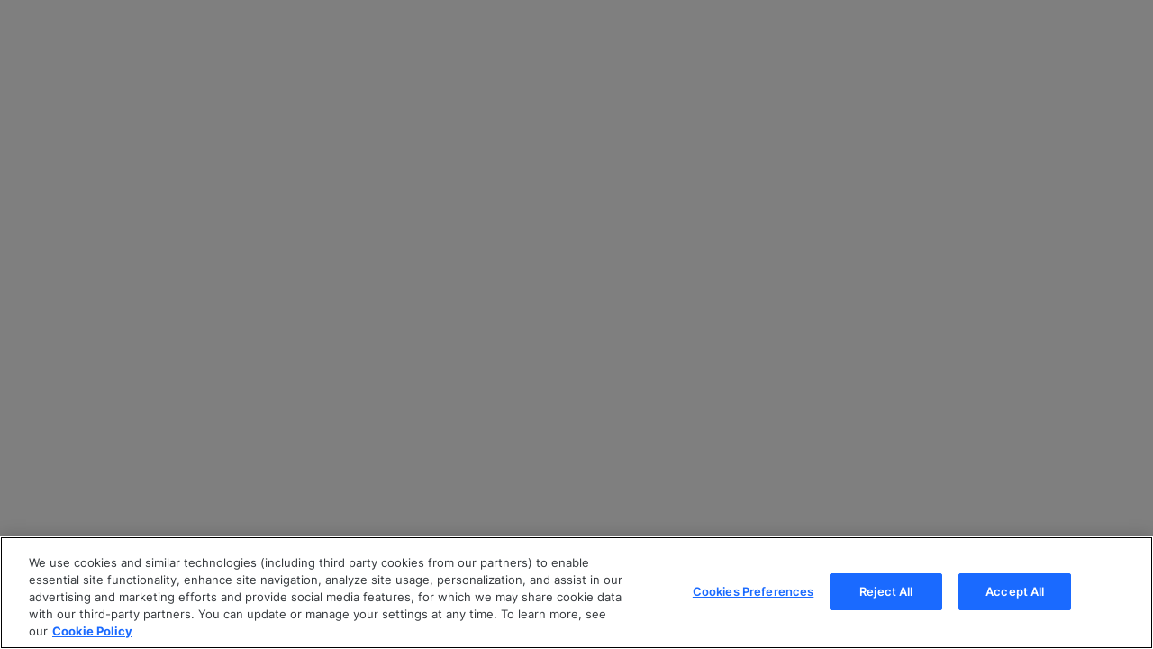

--- FILE ---
content_type: text/css
request_url: https://docs.microfocus.com/styles-VGCMDT6U.css
body_size: 500028
content:
@charset "UTF-8";@supports not (font-variation-settings: normal){@font-face{font-family:Inter;src:url(/assets/global/fonts/Inter-Regular.ttf);font-weight:400}@font-face{font-family:Inter;src:url(/assets/global/fonts/Inter-Bold.ttf);font-weight:700}body{font-family:Inter,OpenText Sans!important}.fs-12{font-size:12px;line-height:18px}.fs-14{font-size:14px;line-height:18px}.fs-16{font-size:16px;line-height:18px}.fs-18{font-size:18px;line-height:18px}.fs-20{font-size:20px;line-height:18px}.fs-24{font-size:24px;line-height:18px}.fsp-12{font-size:12px;line-height:24px}.fsp-14{font-size:14px;line-height:24px}.fsp-16{font-size:16px;line-height:24px}.fw-400{font-weight:400}.fw-500{font-weight:500}.fw-700{font-weight:700}.fw-800{font-weight:800}.text-upper{color:#333}.text-lower{color:#666}.text-primary{color:#212644}.text-link{color:#1a6aff}.text-disabled{color:#ccc}}@supports (font-variation-settings: normal){@font-face{font-family:Inter;src:url(/assets/global/fonts/Inter-VariableFont_slnt,wght.ttf) format("truetype supports variations"),url(/assets/global/fonts/Inter-VariableFont_slnt,wght.ttf) format("truetype-variations");font-weight:100 1000;font-stretch:25% 151%}body{font-family:Inter,OpenText Sans!important}.fs-12{font-size:12px;line-height:18px}.fs-14{font-size:14px;line-height:18px}.fs-16{font-size:16px;line-height:18px}.fs-18{font-size:18px;line-height:18px}.fs-20{font-size:20px;line-height:18px}.fs-24{font-size:24px;line-height:18px}.fs-26{font-size:26px;line-height:30px}.fsp-12{font-size:12px;line-height:24px}.fsp-14{font-size:14px;line-height:24px}.fsp-16{font-size:16px;line-height:24px}.fw-300{font-weight:300}.fw-400{font-weight:400}.fw-500{font-weight:500}.fw-700{font-weight:700}.fw-800{font-weight:800}.text-upper{color:#333}.text-lower{color:#666}.text-primary{color:#212644}.text-link{color:#1a6aff}.text-disabled{color:#ccc}}@media screen and (min-width: 1024px) and (max-width: 1440px){.ax-container{width:100%!important}.mauto{margin-left:auto!important;margin-right:auto!important}}@media screen and (min-width: 1440px){.ax-container{width:1440px!important}.mauto{margin-left:auto!important;margin-right:auto!important}}@media screen and (min-width: 1280px) and (max-width: 1366px){.ax-container{width:100%!important}.mauto{margin-left:auto!important;margin-right:auto!important}}@media screen and (min-width: 800px) and (max-width: 1024px){.ax-container{width:100%!important}.mauto{margin-left:auto!important;margin-right:auto!important}}@media screen and (min-width: 600px) and (max-width: 800px){.ax-container{min-width:800px!important;width:800px!important}.mauto{margin-left:auto!important;margin-right:auto!important}}@media screen and (min-width: 200px) and (max-width: 600px){.ax-container{min-width:200px!important;width:600px!important}.mauto{margin-left:auto!important;margin-right:auto!important}}.ax-containerwide{width:100%!important}.imgmodal{display:none;position:fixed;z-index:1200;left:0;top:0;width:100%;height:100%;background-color:#202124f2;opacity:0;transition:opacity .3s ease}.imgmodal.show{opacity:1}.modal-header{position:fixed;top:0;left:0;right:0;height:64px;background:#202124cc;-webkit-backdrop-filter:blur(8px);backdrop-filter:blur(8px);display:flex;align-items:center;padding:0 24px;z-index:1201;color:#fff}.modal-header-info{display:flex;align-items:center;gap:16px;margin-right:auto;font-size:14px}#imageSize{color:#ffffffb3}#imageZoom{color:#ffffffe6;font-weight:500}.modal-controls{display:flex;align-items:center;gap:8px}.modal-control-button{background:none;border:none;width:40px;height:40px;padding:8px;border-radius:50%;cursor:pointer;display:flex;align-items:center;justify-content:center;transition:background-color .2s;color:#fff}.modal-control-button:hover{background-color:#ffffff1a}.modal-control-button:active{background-color:#fff3}.modal-control-button .material-icons{font-size:20px;width:20px;height:20px;display:flex;align-items:center;justify-content:center}.modal-content-wrapper{position:absolute;inset:64px 0 0;display:flex;align-items:center;justify-content:center;overflow:hidden}.modal-content-wrapper.has-caption{bottom:80px}.modal-content{max-width:100%;max-height:calc(100vh - 64px);object-fit:contain;transform-origin:center;transition:transform .2s ease;box-sizing:border-box}.modal-content-wrapper.has-caption .modal-content{max-height:calc(100vh - 144px)}.modal-content[style*=width]{max-width:100vw!important;max-height:calc(100vh - 64px)!important}.modal-content-wrapper.has-caption .modal-content[style*=width]{max-height:calc(100vh - 144px)!important}.modal-caption{position:fixed;bottom:0;left:0;right:0;background:#202124e6;-webkit-backdrop-filter:blur(8px);backdrop-filter:blur(8px);color:#fff;padding:16px 24px;font-size:14px;line-height:1.5;z-index:1202;max-height:30vh;overflow-y:auto;display:none}.modal-caption.show{display:block}.table-caption{background:#f8f9fa;border-bottom:1px solid #e9ecef;padding:16px 24px;margin-bottom:16px;font-size:14px;line-height:1.5;color:#495057;display:none}.table-caption.show{display:block}.tablemodal{display:none;position:fixed;z-index:1200;left:0;top:0;width:100%;height:100%;background-color:#fff;opacity:0;transition:opacity .3s ease;overflow:hidden}.tablemodal.show{opacity:1}.table-modal-header{position:fixed;top:0;left:0;right:0;height:64px;background:#fff;box-shadow:0 2px 6px #0000001a;display:flex;align-items:center;padding:0 24px;z-index:1201}.table-content-wrapper{position:absolute;inset:64px 0 0;padding:16px 24px;overflow-y:auto;overflow-x:auto;box-sizing:border-box}.table-content-wrapper .mw-parser-output{width:100%;max-width:none}.table-content-wrapper table{width:100%;max-width:none;margin:0}.tablemodal .modal-control-button{color:#5f6368}.tablemodal .modal-control-button:hover{background-color:#0000000a}.tablemodal .modal-control-button:active{background-color:#00000014}@media only screen and (max-width: 700px){.modal-header,.table-modal-header{padding:0 16px;height:56px}.modal-control-button{width:36px;height:36px}.modal-content-wrapper{top:56px}.modal-content-wrapper.has-caption{bottom:60px}.modal-content{max-height:calc(100vh - 56px)}.modal-content-wrapper.has-caption .modal-content{max-height:calc(100vh - 116px)}.modal-content[style*=width]{max-width:100vw!important;max-height:calc(100vh - 56px)!important}.modal-content-wrapper.has-caption .modal-content[style*=width]{max-height:calc(100vh - 116px)!important}.modal-caption{padding:12px 16px;font-size:13px;max-height:25vh}.table-content-wrapper{padding:72px 16px 16px}.table-caption{padding:12px 16px;font-size:13px;margin-bottom:12px}}.imgclose,.tableclose{display:none}@media only screen and (max-width: 700px){.modal-content{width:100%}.buttonfullscr{display:none}}::ng-deep .mw-parser-output{font-family:Inter,sans-serif!important}@media (max-width: 480px){::ng-deep .mw-parser-output *{font-size:12px!important}}@media (min-width: 481px) and (max-width: 767px){::ng-deep .mw-parser-output *{font-size:12px!important}}@media (min-width: 768px) and (max-width: 1023px){::ng-deep .mw-parser-output *{font-size:12px!important}}.admonition{border-radius:16px;background:#f5f5f7;padding:16px 20px;margin:16px 0;display:flex}.mw-parser-output .admonition-content a{font-size:14px;color:#1a6aff;text-decoration:none;word-break:break-word}.admonition-content:before{display:block;color:#333;font-family:Inter;font-size:14px;font-style:normal;font-weight:700;line-height:24px;margin-bottom:4px}.admonition-tip-content:before{content:"Tip"}.admonition-note-content:before{content:"Note"}.admonition-caution-content:before{content:"Caution"}.admonition-important-content:before{content:"Important"}.admonition-deprecated-content:before{content:"Deprecated"}.admonition-recommendation-content:before{content:"Recommendation"}.admonition-internal-content:before{content:"Internal"}.admonition-example-content:before{content:"Example"}.admonition-nolabel-content:before{content:""}.admonition-content{font-family:Inter;color:#333;font-size:14px;font-style:normal;font-weight:400;line-height:18px;padding-left:24px;flex:1 1 auto;min-width:0;word-wrap:break-word;overflow-wrap:break-word;box-sizing:border-box}.admonition-icon{width:64px;height:64px;margin-top:8px;flex-shrink:0;border-radius:35px}.admonition-tip-icon{background-image:url('data:image/svg+xml,<svg xmlns="http://www.w3.org/2000/svg" width="64" height="64" viewBox="0 0 64 64" fill="none"><circle cx="32" cy="32" r="32" fill="%23D7E5FF"/><path d="M50.4905 33.3208H46.5283C45.8679 33.3208 45.2075 32.7925 45.2075 32C45.2075 31.3396 45.7358 30.6792 46.5283 30.6792H50.4905C51.1509 30.6792 51.8113 31.2075 51.8113 32C51.8113 32.7925 51.283 33.3208 50.4905 33.3208Z" fill="%23797979"/><path d="M37.5472 37.6793C38.2075 35.9623 38.6038 34.1132 38.6038 32C38.6038 26.1887 35.6981 21.434 32 21.434C26.1887 21.434 21.434 26.1887 21.434 32C21.434 34.1132 22.0943 35.9623 23.0189 37.6793C23.8113 39.1321 25.1321 41.6415 25.3962 43.3585C25.3962 43.6226 25.6604 43.8868 25.9245 43.8868C26.1887 43.8868 36.0943 43.8868 36.0943 43.8868C36.0943 42.1698 37.0189 39.2642 37.5472 37.6793Z" fill="%231A6AFF"/><path d="M40.8491 37.6793C41.9057 35.9623 42.566 34.1132 42.566 32C42.566 26.1887 37.8113 21.434 32 21.434C35.6981 21.434 38.6038 26.1887 38.6038 32C38.6038 34.1132 38.2075 35.9623 37.5472 37.6793C37.0189 39.2642 36.0943 42.1698 36.0943 43.8868C36.0943 43.8868 37.6792 43.8868 37.9434 43.8868C38.2075 43.8868 38.6038 43.4906 38.6038 43.3585C38.8679 41.6415 40.1887 39.1321 40.8491 37.6793Z" fill="%231A6AFF"/><path d="M46 19.8491L43.2264 22.6227C42.6981 23.151 41.9057 23.151 41.3774 22.6227C40.8491 22.0944 40.8491 21.3019 41.3774 20.7736L44.151 18C44.6793 17.4717 45.4717 17.4717 46 18C46.5283 18.5283 46.5283 19.3208 46 19.8491Z" fill="%23797979"/><path d="M33.3208 13.5094V17.4717C33.3208 18.1321 32.7925 18.7925 32 18.7925C31.3396 18.7925 30.6793 18.2642 30.6793 17.4717V13.5094C30.6793 12.8491 31.2076 12.1887 32 12.1887C32.7925 12.1887 33.3208 12.717 33.3208 13.5094Z" fill="%23797979"/><path d="M19.849 18L22.6226 20.7736C23.1509 21.3019 23.1509 22.0944 22.6226 22.6227C22.0943 23.151 21.3019 23.151 20.7736 22.6227L18 19.8491C17.4717 19.4528 17.4717 18.5283 18 18C18.5283 17.4717 19.3207 17.4717 19.849 18Z" fill="%23797979"/><path d="M13.5094 30.6792H17.4717C18.1321 30.6792 18.7924 31.2075 18.7924 32C18.7924 32.6604 18.2641 33.3208 17.4717 33.3208H13.5094C12.849 33.3208 12.1887 32.7925 12.1887 32C12.1887 31.2075 12.717 30.6792 13.5094 30.6792Z" fill="%23797979"/><path d="M18 44.151L20.7736 41.3774C21.3019 40.8491 22.0943 40.8491 22.6226 41.3774C23.1509 41.9057 23.1509 42.6981 22.6226 43.2264L19.849 46C19.3207 46.5283 18.5283 46.5283 18 46C17.4717 45.4717 17.4717 44.6793 18 44.151Z" fill="%23797979"/><path d="M44.151 46L41.3774 43.2264C40.8491 42.6981 40.8491 41.9057 41.3774 41.3774C41.9057 40.8491 42.6981 40.8491 43.2264 41.3774L46 44.151C46.5283 44.6793 46.5283 45.4717 46 46C45.4717 46.5283 44.6793 46.5283 44.151 46Z" fill="%23797979"/><path d="M37.9434 45.2076H33.3208H30.8113H26.1887C25.7925 45.2076 25.3962 45.6038 25.3962 46C25.3962 46.3962 25.7925 46.7925 26.1887 46.7925C26.5849 46.7925 27.3774 47.1887 27.3774 47.5849C27.3774 47.9811 27.9057 48.3774 28.434 48.3774C28.8302 48.3774 29.4906 48.7736 29.4906 49.1698V51.0189C29.4906 51.4151 29.7547 51.8113 30.151 51.8113H33.9811C34.3774 51.8113 34.6415 51.4151 34.6415 51.0189V49.1698C34.6415 48.7736 35.3019 48.3774 35.6981 48.3774C36.2264 48.3774 36.7547 47.9811 36.7547 47.5849C36.7547 47.1887 37.5472 46.7925 37.9434 46.7925C38.3396 46.7925 38.7359 46.3962 38.7359 46C38.7359 45.6038 38.3396 45.2076 37.9434 45.2076Z" fill="%23999999"/></svg>')}.admonition-note-icon{background-image:url('data:image/svg+xml,<svg xmlns="http://www.w3.org/2000/svg" width="64" height="64" viewBox="0 0 64 64" fill="none"><circle cx="32" cy="32" r="32" fill="%23CDF1D3"/><path d="M41.9626 14.4906H20.8305C19.1492 14.4906 17.5366 15.1585 16.3477 16.3474C15.1588 17.5363 14.4909 19.1489 14.4909 20.8302V41.9623C14.4909 43.6437 15.1588 45.2562 16.3477 46.4451C17.5366 47.634 19.1492 48.3019 20.8305 48.3019H35.9855C37.1065 48.3019 38.1815 47.8566 38.9741 47.064L47.0643 38.9737C47.4568 38.5813 47.7681 38.1154 47.9805 37.6026C48.1929 37.0898 48.3022 36.5403 48.3022 35.9852V20.8302C48.3022 19.1489 47.6343 17.5363 46.4454 16.3474C45.2565 15.1585 43.644 14.4906 41.9626 14.4906ZM22.9437 21.8868H39.8494C40.2697 21.8868 40.6729 22.0538 40.9701 22.351C41.2673 22.6483 41.4343 23.0514 41.4343 23.4717C41.4343 23.8921 41.2673 24.2952 40.9701 24.5924C40.6729 24.8897 40.2697 25.0566 39.8494 25.0566H22.9437C22.5234 25.0566 22.1203 24.8897 21.823 24.5924C21.5258 24.2952 21.3588 23.8921 21.3588 23.4717C21.3588 23.0514 21.5258 22.6483 21.823 22.351C22.1203 22.0538 22.5234 21.8868 22.9437 21.8868ZM22.9437 32.4529C22.5234 32.4529 22.1203 32.2859 21.823 31.9887C21.5258 31.6914 21.3588 31.2883 21.3588 30.868C21.3588 30.4476 21.5258 30.0445 21.823 29.7473C22.1203 29.45 22.5234 29.2831 22.9437 29.2831H39.8494C40.2697 29.2831 40.6729 29.45 40.9701 29.7473C41.2673 30.0445 41.4343 30.4476 41.4343 30.868C41.4343 31.2883 41.2673 31.6914 40.9701 31.9887C40.6729 32.2859 40.2697 32.4529 39.8494 32.4529H22.9437ZM37.7362 45.3135V39.8491C37.7368 39.2888 37.9597 38.7517 38.3558 38.3555C38.752 37.9594 39.2891 37.7365 39.8494 37.7359H45.3136L37.7362 45.3135Z" fill="%234AD15F"/></svg>')}.admonition-caution-icon{background-image:url('data:image/svg+xml,<svg width="64" height="64" viewBox="0 0 64 64" fill="none" xmlns="http://www.w3.org/2000/svg"><circle cx="32" cy="32" r="32" fill="%23FCDADA"/><g clip-path="url(%23clip0_1211_43681)"><path d="M29.2888 15.4127C30.0572 14.1832 31.9015 14.1832 32.6699 15.4127L48.8072 43.6913C49.5756 44.9208 49.1145 46.9187 47.5777 46.9187H14.3811C12.8442 46.9187 12.8442 45.0745 13.6127 43.6913L29.2888 15.4127Z" fill="%23D33030"/><path fill-rule="evenodd" clip-rule="evenodd" d="M47.5776 45.0745L30.9794 16.3349L14.5348 45.0745H47.5776ZM32.6699 15.4127C31.9015 14.1832 30.0572 14.1832 29.2888 15.4127L12.8442 44.1524C12.0758 45.3819 12.9979 47.0724 14.5348 47.0724H47.5776C49.1145 47.0724 50.0367 45.5355 49.2682 44.1524L32.6699 15.4127Z" fill="%23D33030"/><path d="M31.2867 42.1544C32.5162 42.1544 33.592 41.0786 33.592 39.8491C33.592 38.6196 32.5162 37.5438 31.2867 37.5438C30.0572 37.5438 28.9814 38.6196 28.9814 39.8491C28.9814 41.0786 30.0572 42.1544 31.2867 42.1544Z" fill="white"/><rect x="28.9814" y="23.7119" width="4.61063" height="10.7581" rx="2.30532" fill="white"/></g><defs><clipPath id="clip0_1211_43681"><rect width="38.422" height="33.8113" fill="white" transform="translate(12.0757 14.4906)"/></clipPath></defs></svg>')}.admonition-important-icon{background-image:url('data:image/svg+xml,<svg width="64" height="64" viewBox="0 0 64 64" fill="none" xmlns="http://www.w3.org/2000/svg" xmlns:xlink="http://www.w3.org/1999/xlink"><circle cx="32" cy="32" r="32" fill="%23FFF4DE"/><g clip-path="url(%23clip0_1211_43662)"><path d="M31.3962 48.3019C40.7329 48.3019 48.3019 40.733 48.3019 31.3962C48.3019 22.0595 40.7329 14.4906 31.3962 14.4906C22.0595 14.4906 14.4905 22.0595 14.4905 31.3962C14.4905 40.733 22.0595 48.3019 31.3962 48.3019Z" fill="%23FFB319"/><mask id="mask0_1211_43662" style="mask-type:alpha" maskUnits="userSpaceOnUse" x="8" y="8" width="47" height="47"><rect x="8.85535" y="8.85535" width="45.3072" height="45.3072" fill="url(%23pattern0)"/></mask><g mask="url(%23mask0_1211_43662)"><path d="M31.3962 48.3019C40.7329 48.3019 48.3019 40.733 48.3019 31.3962C48.3019 22.0595 40.7329 14.4906 31.3962 14.4906C22.0595 14.4906 14.4905 22.0595 14.4905 31.3962C14.4905 40.733 22.0595 48.3019 31.3962 48.3019Z" fill="%23FFB319"/></g><path d="M31.3962 45.4843C39.1768 45.4843 45.4843 39.1768 45.4843 31.3962C45.4843 23.6156 39.1768 17.3082 31.3962 17.3082C23.6156 17.3082 17.3082 23.6156 17.3082 31.3962C17.3082 39.1768 23.6156 45.4843 31.3962 45.4843Z" fill="%23FFB319"/><mask id="mask1_1211_43662" style="mask-type:alpha" maskUnits="userSpaceOnUse" x="11" y="11" width="41" height="41"><rect x="11.673" y="11.6729" width="39.8974" height="39.8974" fill="url(%23pattern1)"/></mask><g mask="url(%23mask1_1211_43662)"><path d="M31.3962 45.4843C39.1768 45.4843 45.4843 39.1768 45.4843 31.3962C45.4843 23.6156 39.1768 17.3082 31.3962 17.3082C23.6156 17.3082 17.3082 23.6156 17.3082 31.3962C17.3082 39.1768 23.6156 45.4843 31.3962 45.4843Z" fill="%23FFB319"/></g><path d="M31.3962 34.2138V20.1258" stroke="white" stroke-width="2" stroke-miterlimit="10"/><path d="M31.3962 37.0314V42.6667" stroke="white" stroke-width="2" stroke-miterlimit="10"/></g><defs><pattern id="pattern0" patternContentUnits="objectBoundingBox" width="1" height="1"><use xlink:href="%23image0_1211_43662"/></pattern><pattern id="pattern1" patternContentUnits="objectBoundingBox" width="1" height="1"><use xlink:href="%23image0_1211_43662"/></pattern><clipPath id="clip0_1211_43662"><rect width="33.8113" height="33.8113" fill="white" transform="translate(14.4905 14.4906)"/></clipPath><image id="image0_1211_43662" xlink:href="[data-uri]"/></defs></svg>')}.admonition-deprecated-icon{background-image:url('data:image/svg+xml,<svg width="64" height="64" viewBox="0 0 64 64" fill="none" xmlns="http://www.w3.org/2000/svg"><circle cx="32" cy="32" r="32" fill="%23FCDADA"/><g clip-path="url(%23clip0_1211_43681)"><path d="M29.2888 15.4127C30.0572 14.1832 31.9015 14.1832 32.6699 15.4127L48.8072 43.6913C49.5756 44.9208 49.1145 46.9187 47.5777 46.9187H14.3811C12.8442 46.9187 12.8442 45.0745 13.6127 43.6913L29.2888 15.4127Z" fill="%23D33030"/><path fill-rule="evenodd" clip-rule="evenodd" d="M47.5776 45.0745L30.9794 16.3349L14.5348 45.0745H47.5776ZM32.6699 15.4127C31.9015 14.1832 30.0572 14.1832 29.2888 15.4127L12.8442 44.1524C12.0758 45.3819 12.9979 47.0724 14.5348 47.0724H47.5776C49.1145 47.0724 50.0367 45.5355 49.2682 44.1524L32.6699 15.4127Z" fill="%23D33030"/><path d="M31.2867 42.1544C32.5162 42.1544 33.592 41.0786 33.592 39.8491C33.592 38.6196 32.5162 37.5438 31.2867 37.5438C30.0572 37.5438 28.9814 38.6196 28.9814 39.8491C28.9814 41.0786 30.0572 42.1544 31.2867 42.1544Z" fill="white"/><rect x="28.9814" y="23.7119" width="4.61063" height="10.7581" rx="2.30532" fill="white"/></g><defs><clipPath id="clip0_1211_43681"><rect width="38.422" height="33.8113" fill="white" transform="translate(12.0757 14.4906)"/></clipPath></defs></svg>')}.admonition-recommendation-icon{background-image:url('data:image/svg+xml,<svg xmlns="http://www.w3.org/2000/svg" width="64" height="64" viewBox="0 0 64 64" fill="none"><circle cx="32" cy="32" r="32" fill="%23D7E5FF"/><path d="M50.4905 33.3208H46.5283C45.8679 33.3208 45.2075 32.7925 45.2075 32C45.2075 31.3396 45.7358 30.6792 46.5283 30.6792H50.4905C51.1509 30.6792 51.8113 31.2075 51.8113 32C51.8113 32.7925 51.283 33.3208 50.4905 33.3208Z" fill="%23797979"/><path d="M37.5472 37.6793C38.2075 35.9623 38.6038 34.1132 38.6038 32C38.6038 26.1887 35.6981 21.434 32 21.434C26.1887 21.434 21.434 26.1887 21.434 32C21.434 34.1132 22.0943 35.9623 23.0189 37.6793C23.8113 39.1321 25.1321 41.6415 25.3962 43.3585C25.3962 43.6226 25.6604 43.8868 25.9245 43.8868C26.1887 43.8868 36.0943 43.8868 36.0943 43.8868C36.0943 42.1698 37.0189 39.2642 37.5472 37.6793Z" fill="%231A6AFF"/><path d="M40.8491 37.6793C41.9057 35.9623 42.566 34.1132 42.566 32C42.566 26.1887 37.8113 21.434 32 21.434C35.6981 21.434 38.6038 26.1887 38.6038 32C38.6038 34.1132 38.2075 35.9623 37.5472 37.6793C37.0189 39.2642 36.0943 42.1698 36.0943 43.8868C36.0943 43.8868 37.6792 43.8868 37.9434 43.8868C38.2075 43.8868 38.6038 43.4906 38.6038 43.3585C38.8679 41.6415 40.1887 39.1321 40.8491 37.6793Z" fill="%231A6AFF"/><path d="M46 19.8491L43.2264 22.6227C42.6981 23.151 41.9057 23.151 41.3774 22.6227C40.8491 22.0944 40.8491 21.3019 41.3774 20.7736L44.151 18C44.6793 17.4717 45.4717 17.4717 46 18C46.5283 18.5283 46.5283 19.3208 46 19.8491Z" fill="%23797979"/><path d="M33.3208 13.5094V17.4717C33.3208 18.1321 32.7925 18.7925 32 18.7925C31.3396 18.7925 30.6793 18.2642 30.6793 17.4717V13.5094C30.6793 12.8491 31.2076 12.1887 32 12.1887C32.7925 12.1887 33.3208 12.717 33.3208 13.5094Z" fill="%23797979"/><path d="M19.849 18L22.6226 20.7736C23.1509 21.3019 23.1509 22.0944 22.6226 22.6227C22.0943 23.151 21.3019 23.151 20.7736 22.6227L18 19.8491C17.4717 19.4528 17.4717 18.5283 18 18C18.5283 17.4717 19.3207 17.4717 19.849 18Z" fill="%23797979"/><path d="M13.5094 30.6792H17.4717C18.1321 30.6792 18.7924 31.2075 18.7924 32C18.7924 32.6604 18.2641 33.3208 17.4717 33.3208H13.5094C12.849 33.3208 12.1887 32.7925 12.1887 32C12.1887 31.2075 12.717 30.6792 13.5094 30.6792Z" fill="%23797979"/><path d="M18 44.151L20.7736 41.3774C21.3019 40.8491 22.0943 40.8491 22.6226 41.3774C23.1509 41.9057 23.1509 42.6981 22.6226 43.2264L19.849 46C19.3207 46.5283 18.5283 46.5283 18 46C17.4717 45.4717 17.4717 44.6793 18 44.151Z" fill="%23797979"/><path d="M44.151 46L41.3774 43.2264C40.8491 42.6981 40.8491 41.9057 41.3774 41.3774C41.9057 40.8491 42.6981 40.8491 43.2264 41.3774L46 44.151C46.5283 44.6793 46.5283 45.4717 46 46C45.4717 46.5283 44.6793 46.5283 44.151 46Z" fill="%23797979"/><path d="M37.9434 45.2076H33.3208H30.8113H26.1887C25.7925 45.2076 25.3962 45.6038 25.3962 46C25.3962 46.3962 25.7925 46.7925 26.1887 46.7925C26.5849 46.7925 27.3774 47.1887 27.3774 47.5849C27.3774 47.9811 27.9057 48.3774 28.434 48.3774C28.8302 48.3774 29.4906 48.7736 29.4906 49.1698V51.0189C29.4906 51.4151 29.7547 51.8113 30.151 51.8113H33.9811C34.3774 51.8113 34.6415 51.4151 34.6415 51.0189V49.1698C34.6415 48.7736 35.3019 48.3774 35.6981 48.3774C36.2264 48.3774 36.7547 47.9811 36.7547 47.5849C36.7547 47.1887 37.5472 46.7925 37.9434 46.7925C38.3396 46.7925 38.7359 46.3962 38.7359 46C38.7359 45.6038 38.3396 45.2076 37.9434 45.2076Z" fill="%23999999"/></svg>')}.admonition-internal-icon{background-image:url('data:image/svg+xml,<svg xmlns="http://www.w3.org/2000/svg" width="64" height="64" viewBox="0 0 64 64" fill="none"><circle cx="32" cy="32" r="32" fill="%23FFE6E6"/><path d="M50.4905 33.3208H46.5283C45.8679 33.3208 45.2075 32.7925 45.2075 32C45.2075 31.3396 45.7358 30.6792 46.5283 30.6792H50.4905C51.1509 30.6792 51.8113 31.2075 51.8113 32C51.8113 32.7925 51.283 33.3208 50.4905 33.3208Z" fill="%23797979"/><path d="M37.5472 37.6793C38.2075 35.9623 38.6038 34.1132 38.6038 32C38.6038 26.1887 35.6981 21.434 32 21.434C26.1887 21.434 21.434 26.1887 21.434 32C21.434 34.1132 22.0943 35.9623 23.0189 37.6793C23.8113 39.1321 25.1321 41.6415 25.3962 43.3585C25.3962 43.6226 25.6604 43.8868 25.9245 43.8868C26.1887 43.8868 36.0943 43.8868 36.0943 43.8868C36.0943 42.1698 37.0189 39.2642 37.5472 37.6793Z" fill="%23FF3333"/><path d="M40.8491 37.6793C41.9057 35.9623 42.566 34.1132 42.566 32C42.566 26.1887 37.8113 21.434 32 21.434C35.6981 21.434 38.6038 26.1887 38.6038 32C38.6038 34.1132 38.2075 35.9623 37.5472 37.6793C37.0189 39.2642 36.0943 42.1698 36.0943 43.8868C36.0943 43.8868 37.6792 43.8868 37.9434 43.8868C38.2075 43.8868 38.6038 43.4906 38.6038 43.3585C38.8679 41.6415 40.1887 39.1321 40.8491 37.6793Z" fill="%23FF3333"/><path d="M46 19.8491L43.2264 22.6227C42.6981 23.151 41.9057 23.151 41.3774 22.6227C40.8491 22.0944 40.8491 21.3019 41.3774 20.7736L44.151 18C44.6793 17.4717 45.4717 17.4717 46 18C46.5283 18.5283 46.5283 19.3208 46 19.8491Z" fill="%23797979"/><path d="M33.3208 13.5094V17.4717C33.3208 18.1321 32.7925 18.7925 32 18.7925C31.3396 18.7925 30.6793 18.2642 30.6793 17.4717V13.5094C30.6793 12.8491 31.2076 12.1887 32 12.1887C32.7925 12.1887 33.3208 12.717 33.3208 13.5094Z" fill="%23797979"/><path d="M19.849 18L22.6226 20.7736C23.1509 21.3019 23.1509 22.0944 22.6226 22.6227C22.0943 23.151 21.3019 23.151 20.7736 22.6227L18 19.8491C17.4717 19.4528 17.4717 18.5283 18 18C18.5283 17.4717 19.3207 17.4717 19.849 18Z" fill="%23797979"/><path d="M13.5094 30.6792H17.4717C18.1321 30.6792 18.7924 31.2075 18.7924 32C18.7924 32.6604 18.2641 33.3208 17.4717 33.3208H13.5094C12.849 33.3208 12.1887 32.7925 12.1887 32C12.1887 31.2075 12.717 30.6792 13.5094 30.6792Z" fill="%23797979"/><path d="M18 44.151L20.7736 41.3774C21.3019 40.8491 22.0943 40.8491 22.6226 41.3774C23.1509 41.9057 23.1509 42.6981 22.6226 43.2264L19.849 46C19.3207 46.5283 18.5283 46.5283 18 46C17.4717 45.4717 17.4717 44.6793 18 44.151Z" fill="%23797979"/><path d="M44.151 46L41.3774 43.2264C40.8491 42.6981 40.8491 41.9057 41.3774 41.3774C41.9057 40.8491 42.6981 40.8491 43.2264 41.3774L46 44.151C46.5283 44.6793 46.5283 45.4717 46 46C45.4717 46.5283 44.6793 46.5283 44.151 46Z" fill="%23797979"/><path d="M37.9434 45.2076H33.3208H30.8113H26.1887C25.7925 45.2076 25.3962 45.6038 25.3962 46C25.3962 46.3962 25.7925 46.7925 26.1887 46.7925C26.5849 46.7925 27.3774 47.1887 27.3774 47.5849C27.3774 47.9811 27.9057 48.3774 28.434 48.3774C28.8302 48.3774 29.4906 48.7736 29.4906 49.1698V51.0189C29.4906 51.4151 29.7547 51.8113 30.151 51.8113H33.9811C34.3774 51.8113 34.6415 51.4151 34.6415 51.0189V49.1698C34.6415 48.7736 35.3019 48.3774 35.6981 48.3774C36.2264 48.3774 36.7547 47.9811 36.7547 47.5849C36.7547 47.1887 37.5472 46.7925 37.9434 46.7925C38.3396 46.7925 38.7359 46.3962 38.7359 46C38.7359 45.6038 38.3396 45.2076 37.9434 45.2076Z" fill="%23999999"/></svg>')}.admonition-example-icon{background-image:url('data:image/svg+xml,<svg xmlns="http://www.w3.org/2000/svg" width="64" height="64" viewBox="0 0 64 64" fill="none"><circle cx="32" cy="32" r="32" fill="%23CDF1D3"/><path d="M41.9626 14.4906H20.8305C19.1492 14.4906 17.5366 15.1585 16.3477 16.3474C15.1588 17.5363 14.4909 19.1489 14.4909 20.8302V41.9623C14.4909 43.6437 15.1588 45.2562 16.3477 46.4451C17.5366 47.634 19.1492 48.3019 20.8305 48.3019H35.9855C37.1065 48.3019 38.1815 47.8566 38.9741 47.064L47.0643 38.9737C47.4568 38.5813 47.7681 38.1154 47.9805 37.6026C48.1929 37.0898 48.3022 36.5403 48.3022 35.9852V20.8302C48.3022 19.1489 47.6343 17.5363 46.4454 16.3474C45.2565 15.1585 43.644 14.4906 41.9626 14.4906ZM22.9437 21.8868H39.8494C40.2697 21.8868 40.6729 22.0538 40.9701 22.351C41.2673 22.6483 41.4343 23.0514 41.4343 23.4717C41.4343 23.8921 41.2673 24.2952 40.9701 24.5924C40.6729 24.8897 40.2697 25.0566 39.8494 25.0566H22.9437C22.5234 25.0566 22.1203 24.8897 21.823 24.5924C21.5258 24.2952 21.3588 23.8921 21.3588 23.4717C21.3588 23.0514 21.5258 22.6483 21.823 22.351C22.1203 22.0538 22.5234 21.8868 22.9437 21.8868ZM22.9437 32.4529C22.5234 32.4529 22.1203 32.2859 21.823 31.9887C21.5258 31.6914 21.3588 31.2883 21.3588 30.868C21.3588 30.4476 21.5258 30.0445 21.823 29.7473C22.1203 29.45 22.5234 29.2831 22.9437 29.2831H39.8494C40.2697 29.2831 40.6729 29.45 40.9701 29.7473C41.2673 30.0445 41.4343 30.4476 41.4343 30.868C41.4343 31.2883 41.2673 31.6914 40.9701 31.9887C40.6729 32.2859 40.2697 32.4529 39.8494 32.4529H22.9437ZM37.7362 45.3135V39.8491C37.7368 39.2888 37.9597 38.7517 38.3558 38.3555C38.752 37.9594 39.2891 37.7365 39.8494 37.7359H45.3136L37.7362 45.3135Z" fill="%234AD15F"/></svg>')}.admonition-nolabel-icon{background-image:url('data:image/svg+xml,<svg xmlns="http://www.w3.org/2000/svg" width="64" height="64" viewBox="0 0 64 64" fill="none"><circle cx="32" cy="32" r="32" fill="%23CDF1D3"/><path d="M41.9626 14.4906H20.8305C19.1492 14.4906 17.5366 15.1585 16.3477 16.3474C15.1588 17.5363 14.4909 19.1489 14.4909 20.8302V41.9623C14.4909 43.6437 15.1588 45.2562 16.3477 46.4451C17.5366 47.634 19.1492 48.3019 20.8305 48.3019H35.9855C37.1065 48.3019 38.1815 47.8566 38.9741 47.064L47.0643 38.9737C47.4568 38.5813 47.7681 38.1154 47.9805 37.6026C48.1929 37.0898 48.3022 36.5403 48.3022 35.9852V20.8302C48.3022 19.1489 47.6343 17.5363 46.4454 16.3474C45.2565 15.1585 43.644 14.4906 41.9626 14.4906ZM22.9437 21.8868H39.8494C40.2697 21.8868 40.6729 22.0538 40.9701 22.351C41.2673 22.6483 41.4343 23.0514 41.4343 23.4717C41.4343 23.8921 41.2673 24.2952 40.9701 24.5924C40.6729 24.8897 40.2697 25.0566 39.8494 25.0566H22.9437C22.5234 25.0566 22.1203 24.8897 21.823 24.5924C21.5258 24.2952 21.3588 23.8921 21.3588 23.4717C21.3588 23.0514 21.5258 22.6483 21.823 22.351C22.1203 22.0538 22.5234 21.8868 22.9437 21.8868ZM22.9437 32.4529C22.5234 32.4529 22.1203 32.2859 21.823 31.9887C21.5258 31.6914 21.3588 31.2883 21.3588 30.868C21.3588 30.4476 21.5258 30.0445 21.823 29.7473C22.1203 29.45 22.5234 29.2831 22.9437 29.2831H39.8494C40.2697 29.2831 40.6729 29.45 40.9701 29.7473C41.2673 30.0445 41.4343 30.4476 41.4343 30.868C41.4343 31.2883 41.2673 31.6914 40.9701 31.9887C40.6729 32.2859 40.2697 32.4529 39.8494 32.4529H22.9437ZM37.7362 45.3135V39.8491C37.7368 39.2888 37.9597 38.7517 38.3558 38.3555C38.752 37.9594 39.2891 37.7365 39.8494 37.7359H45.3136L37.7362 45.3135Z" fill="%234AD15F"/></svg>')}.mw-parser-output .x-body{background:#fff!important}.mw-parser-output body{line-height:160%;font-size:14px!important}.mw-parser-output body.mediawiki,.mw-parser-output body.x-body{padding:0}.mw-parser-output h1{font-family:Inter;word-wrap:break-word;word-break:break-word;font-size:clamp(1.875rem,22.1053px + 1.64474vw,2.5rem);line-height:1.3;color:#161616!important;font-weight:500}.mw-parser-output h2{color:#161616!important;font-size:clamp(1.59375rem,18.7895px + 1.39803vw,2.125rem);line-height:1.3;font-weight:500;margin-top:36px;margin-bottom:6px;letter-spacing:normal;font-family:Inter}.mw-parser-output h3{font-size:clamp(1.3125rem,15.4737px + 1.15132vw,1.75rem);line-height:1.5em;margin-top:36px;margin-bottom:6px;letter-spacing:normal;font-family:Inter;margin-block-start:1em;margin-block-end:1em;margin-inline-start:0px;margin-inline-end:0px;font-weight:500;color:#161616!important}.mw-parser-output h4{line-height:1.3;font-weight:500;letter-spacing:normal;font-family:Inter;margin-inline-start:-1.875rem;padding-inline-start:1.875rem;margin-top:36px;margin-bottom:6px;font-size:clamp(1.125rem,13.2632px + .986842vw,1.5rem);color:#161616!important}.mw-parser-output h5{margin-inline-start:-1.875rem!important;padding-inline-start:1.875rem!important;line-height:1.3;letter-spacing:1px!important;margin-top:36px!important;margin-bottom:6px!important;font-size:clamp(1.1rem,15.7053px + .394737vw,1.25rem);font-weight:500;margin:0;padding:.2em 0 0;color:#161616!important;letter-spacing:normal;font-family:Inter}.mw-parser-output h6{font-size:clamp(1.05rem,15.8526px + .197368vw,1.125rem);line-height:1.3;font-weight:500;margin:36px 0 6px;padding:0;display:block;font-family:Inter;color:#161616!important}.mw-parser-output code{font-family:Consolas,Menlo,DejaVu Sans Mono,Liberation Mono,monospace;color:#333;direction:ltr;word-wrap:break-word;border-radius:3px;background-color:#e1e8f6}.mw-parser-output blockquote{padding-left:20px!important;padding-right:8px!important;border-left-width:5px!important;font-style:italic;font-family:Georgia,Times,Times New Roman,serif;padding:2px 0;border-style:solid;border-color:#ccc;border-width:0}.mw-parser-output a[href],.mw-parser-output a.fragment-icon{font-size:14px;color:#1a6aff;text-decoration:none;word-break:break-word}.mw-parser-output td a[href],.mw-parser-output td a.fragment-icon{word-break:inherit}.mw-parser-output a:not([href]):not(.fragment-icon){padding:unset!important;color:inherit;text-decoration:none;word-break:normal;cursor:text;font-size:inherit}.mw-parser-output a[href]:hover,.mw-parser-output a.fragment-icon:hover{text-decoration:underline;text-underline-offset:20%;color:#2f4ed1}.mw-parser-output a[href]:active,.mw-parser-output a.fragment-icon:active{padding:0;color:#111b58}.mw-parser-output a[href]:link,.mw-parser-output a.fragment-icon:link{padding:0;text-decoration:none;color:#1a6aff}.mw-parser-output p img{margin:auto;height:auto;width:auto;max-width:100%;box-sizing:content-box;cursor:zoom-in;transition:transform .3s cubic-bezier(.2,0,.2,1)!important}.mw-parser-output p img[data-zoom=false]{cursor:default}.mw-parser-output p{word-wrap:break-word;font-size:14px;margin:0;padding:0;display:block;margin-block-start:1em;margin-block-end:1em;margin-inline-start:0px;margin-inline-end:0px}.mw-parser-output table p{margin:0%}.mw-parser-output img.floatLeft{border:none;float:left;margin-top:5px;margin-bottom:2px;border:1px solid #e6e6e6}.mw-parser-output img.floatRight{border:none;float:right;margin-top:5px;margin-bottom:2px;border:1px solid #e6e6e6}.mw-parser-output img{max-width:100%!important;cursor:zoom-in;transition:transform .3s cubic-bezier(.2,0,.2,1)!important}.mw-parser-output img{max-width:100%!important}.mw-parser-output img[data-zoom=false]{cursor:default}.mw-parser-output table{width:100%;max-width:100%;border-collapse:collapse;border-spacing:0;font-family:Inter;margin:16px 0 30px;font-size:14px;table-layout:auto;display:block;overflow-x:auto}.tablemodal .mw-parser-output table{width:98%!important;max-width:100%!important;border-collapse:collapse;border-spacing:0;font-family:Inter;margin:16px!important;font-size:14px;table-layout:auto;display:table!important}.mw-parser-output caption{white-space:nowrap;box-sizing:border-box;color:#818a91;text-align:left;caption-side:top;padding:.5rem 0;font-weight:500}.mw-parser-output caption:empty{display:none}.mw-parser-output caption:before{content:"Table: ";font-weight:800;color:#999}.mw-parser-output td,.mw-parser-output th{border:1px solid #d2d2d2;padding:.75rem;vertical-align:top;line-height:1.5;overflow-wrap:break-word;-webkit-hyphens:auto;hyphens:auto;white-space:normal}.mw-parser-output th{text-align:center}.mw-parser-output td>*,.mw-parser-output th>*{max-width:100%;overflow-wrap:break-word;-webkit-hyphens:auto;hyphens:auto}.mw-parser-output table::-webkit-scrollbar{height:8px}.mw-parser-output table::-webkit-scrollbar-track{background:#f1f1f1;border-radius:4px}.mw-parser-output table::-webkit-scrollbar-thumb{background:#888;border-radius:4px}.mw-parser-output table::-webkit-scrollbar-thumb:hover{background:#555}@media screen and (max-width: 768px){.mw-parser-output td,.mw-parser-output th{min-width:60px;padding:.5rem;font-size:13px}}#rtoccontainer::-webkit-scrollbar{height:8px;width:8px}#rtoccontainer::-webkit-scrollbar-thumb{background:#80868b42;border-radius:8px}.mw-parser-output #tag-OOng{background-color:#ccf0ff;padding:2%;border:1px solid #ccf0ff;margin-top:4%;border-radius:5px;font-size:16px!important}.mw-parser-output div#tag-OOng:before{content:"Information provided in this space is applicable only to the containerized version of Operations Orchestration (OO)."}.mw-parser-output #tag-codeless{background-color:#ccf0ff;padding:2%;border:1px solid #ccf0ff;margin-top:4%;border-radius:5px;font-size:16px!important}.mw-parser-output div#tag-codeless:before{content:"This topic is applicable to Service Manager Codeless only."}.mw-parser-output #tag-nomsuitefooter{background-color:#ccf0ff;padding:2%;border:1px solid #ccf0ff;border-radius:5px;font-size:16px!important;line-height:27px!important;font-weight:400!important;margin-bottom:24px}.mw-parser-output div#tag-nomsuitefooter:before{content:"This help center is designed to help you use the containerized NOM deployment.  To access help centers of the constituent products of non-containerized NOM, go to: "}.mw-parser-output .nomlink{width:fit-content;display:contents;cursor:pointer;float:right;color:#212644}.mw-parser-output div#probox{width:unset!important;max-width:45%!important;flex:0 0 45%!important;border:1px solid #bdbec0;border-radius:5px;margin:5px 10px 5px 0;display:inline-flex!important;min-height:135px}.mw-parser-output div#probox a{font-size:23px!important}strong{font-family:Inter!important;font-weight:600}.mw-parser-output .unresolved{color:#000;background-color:#87ceeb}.mw-parser-output .noTemplate{color:#000;background-color:#ff0}.mw-parser-output .base{color:#000;background-color:#fff}.mw-parser-output .filepath{font-family:Bitstream Vera Sans Mono,Courier New,monospace}.mw-parser-output figure{margin:1.5em 0;display:table;max-width:100%}.mw-parser-output figure img{display:block;max-width:100%;height:auto}.mw-parser-output figcaption{display:table-caption;white-space:nowrap;box-sizing:border-box;color:#818a91;text-align:left;caption-side:top;padding:.5rem 0;font-weight:500}.mw-parser-output figcaption:empty{display:none}.mw-parser-output figcaption:before{content:"Figure: ";font-weight:800;color:#999}.mw-parser-output .figdesc{font-style:normal}.mw-parser-output figure a{padding:unset!important}.mw-parser-output .userinput{font-family:Bitstream Vera Sans Mono,Courier New,monospace;font-size:11px;font-weight:700}.mw-parser-output .sysout,.mw-parser-output .systemoutput{font-family:Bitstream Vera Sans Mono,Courier New,monospace;font-size:12px;font-weight:400}.mw-parser-output .ullinks{list-style-type:none}.mw-parser-output .ulchildlink,.mw-parser-output .olchildlink{margin-top:.83em;margin-bottom:.83em}.mw-parser-output .linklist{margin-bottom:.83em}.mw-parser-output .linklistwithchild,.sublinklist{margin-left:1.5em;margin-bottom:.83em}.mw-parser-output .relconcepts,.mw-parser-output .reltasks,.mw-parser-output .relref,.mw-parser-output .relinfo{margin-top:.83em;margin-bottom:.83em}.mw-parser-output .prereq,.mw-parser-output .prerequisite{color:#000;background-color:#efefef;padding:5px;margin-top:7px;margin-bottom:7px}.mw-parser-output ol,.mw-parser-output ul{padding-left:0;margin:6px 0;line-height:1.5;max-width:100%!important;font-family:Inter!important;font-size:14px;color:#333}.mw-parser-output li{margin:0 0 3px;padding:0;position:relative;line-height:1.5;word-wrap:break-word;overflow-wrap:break-word}.mw-parser-output li p{margin:0;line-height:inherit}.mw-parser-output li>ol,.mw-parser-output li>ul{margin-top:2px;margin-bottom:2px;padding-left:0}.mw-parser-output ol{list-style:none;counter-reset:none}.mw-parser-output ol li{list-style:none;position:relative}.mw-parser-output ol li:before{content:attr(data-number) ".";font-weight:500;color:#1f2937;position:absolute;left:calc(-1 * var(--number-spacing, 32px));top:0;width:var(--number-width, 20px);text-align:left;line-height:inherit;font-family:inherit;font-size:inherit;white-space:nowrap}.mw-parser-output ul ol li:before{content:attr(data-number) ".";font-weight:500;color:#1f2937;position:absolute;left:calc(-1 * var(--number-spacing, 32px));top:0;width:var(--number-width, 20px);text-align:left;line-height:inherit;font-family:inherit;font-size:inherit;white-space:nowrap}.mw-parser-output ul li ol li:before,.mw-parser-output ol li ul li ol li:before{content:attr(data-number) ".";font-weight:500;color:#1f2937;position:absolute;left:calc(-1 * var(--number-spacing, 32px));top:0;width:var(--number-width, 20px);text-align:left;line-height:inherit;font-family:inherit;font-size:inherit;white-space:nowrap}.mw-parser-output ul{list-style:none}.mw-parser-output ul li{list-style:none;position:relative}.mw-parser-output ul li:before{content:attr(data-bullet);font-weight:500;color:#1f2937;position:absolute;left:-16px;top:0;width:12px;text-align:center;line-height:inherit;font-family:inherit;font-size:inherit}.mw-parser-output li ol,.mw-parser-output li ul{width:100%;padding-left:0;margin-left:0}.mw-parser-output li img{width:auto;object-fit:contain;vertical-align:top;margin:0;display:unset}.mw-parser-output li:has(>p img) img,.mw-parser-output li:has(>a img) img,.mw-parser-output li:has(>img) img{align-self:flex-start}.mw-parser-output li:has(>p img) p,.mw-parser-output li:has(>a img) a{align-items:center;flex-wrap:wrap;margin:0}.mw-parser-output .firstcol,.mw-parser-output .bold{font-weight:700}.mw-parser-output .boldItalic{font-weight:700;font-style:italic}.mw-parser-output .italic{font-style:italic}.mw-parser-output .underlined{text-decoration:underline}.mw-parser-output .Stem{font-weight:700;page-break-after:avoid}.mw-parser-output .wintitle,.mw-parser-output .uicontrol{font-weight:700}.mw-parser-output a[href] .uicontrol,.mw-parser-output a.fragment-icon .uicontrol{font-weight:400}.mw-parser-output.parmname,.mw-parser-output .kwd{font-weight:700}.mw-parser-output .defkwd{font-weight:700;text-decoration:underline}.mw-parser-output var,.mw-parser-output .var,.mw-parser-output .varname{font-style:italic}.mw-parser-output .shortcut{text-decoration:underline}.mw-parser-output .dlterm{font-weight:700;padding-top:.83em;padding-bottom:.25em}.mw-parser-output .dltermexpand{font-weight:700;margin-top:.83em}.mw-parser-output .cellrowborder{border-left:none;border-top:none;border-right:solid 1px;border-bottom:solid 1px}.mw-parser-output .row-nocellborder{border-left:none;border-top:none;border-right:hidden;border-bottom:solid 1px}.mw-parser-output .cell-norowborder{border-left:none;border-top:none;border-right:solid 1px;border-bottom:hidden}.mw-parser-output .nocellnorowborder{border-left:none;border-top:none;border-right:hidden;border-bottom:hidden}.mw-parser-output .linkissue[href],.mw-parser-output .linkissue.fragment-icon{color:#dc3545!important;border-bottom:2px wavy #dc3545;text-decoration:none;cursor:not-allowed;position:relative}.mw-parser-output .linkissue[href]:hover,.mw-parser-output .linkissue.fragment-icon:hover{color:#bd2130!important;text-decoration:none}.mw-parser-output .linkissue[href]:before,.mw-parser-output .linkissue.fragment-icon:before{content:"\26a0\fe0f";margin-right:4px;font-size:14px}.mw-parser-output .linkissue[href]:hover:after,.mw-parser-output .linkissue.fragment-icon:hover:after{content:attr(data-tooltip);position:absolute;bottom:calc(100% + 5px);left:0;transform:none;padding:8px 12px;background:red;color:#fff;font-size:12px;border-radius:4px;white-space:nowrap;z-index:1000}.mw-parser-output .Content_Banner{font-size:14px;background-color:#dce4e8;padding:1% 2%;font-weight:500;color:#014272;border-radius:5px;line-height:24px;margin-bottom:2%}.mw-parser-output .codeHeader{box-sizing:content-box;background-color:#e6e6e6;color:#161616;border:1px solid #e6e6e6;border-bottom:0;flex-direction:row;min-height:30px;margin-top:16px;font-size:.8rem;display:flex}.mw-parser-output .codeHeader>.language{flex-grow:1;padding:2px 16px}.mw-parser-output .codeHeader>.action{border:.125rem solid #e6e6e6;color:#161616;cursor:pointer;background-color:#f0f8ff;border-left-width:1px;align-items:center;padding:2px 10px;line-height:normal;display:flex}.mw-parser-output .position-relative{position:relative!important}.mw-parser-output .icon{justify-content:center;align-items:center;display:inline-flex;width:1em;height:1em}.mw-parser-output .margin-right-xxs{margin-inline-end:.5rem!important}[data-error]{border:2px solid #f22613!important;position:relative;cursor:pointer}[data-error]:hover:before{content:attr(data-error);position:absolute;top:-30px;left:0;background-color:#dc143c;color:#fff;padding:5px;border-radius:5px;max-width:100%;overflow:hidden;word-wrap:break-word}.line-numbers-rows>span{pointer-events:none;display:block;counter-increment:linenumber}.line-numbers-rows>span:before{content:counter(linenumber);color:#999;display:block;padding-right:.8em;text-align:right}.mw-parser-output a.externallink[href]:after,.mw-parser-output a.externallink.fragment-icon:after{content:"";width:15px;height:19px;margin-left:1px;vertical-align:text-top;background-image:url("./media/action_expand32-JV4SLMQE.svg");background-position:center;background-repeat:no-repeat;background-size:contain;color:inherit;display:inline-block}.mw-parser-output a.externalspace[href]:after,.mw-parser-output a.externalspace.fragment-icon:after{content:"";width:15px;height:15px;margin-left:1px;vertical-align:text-top;background-image:url("./media/action_expand32-JV4SLMQE.svg");background-position:center;background-repeat:no-repeat;background-size:contain;color:inherit;display:inline-block}.mw-parser-output .mention{display:inline-block;padding:2px 5px;border-radius:3px;font-weight:700}.mw-parser-output .mention-blue{background-color:#cce5ff;color:#004085}.mw-parser-output .mention-default{background-color:#e9ecef;color:#495057}.mw-parser-output .mention-error{background-color:#f8d7da;color:#721c24;border:1px solid #f5c6cb}.mw-parser-output p img{margin-left:1px;margin-right:1px}.mw-parser-output p img.no-right-margin{margin-right:0}.mw-parser-output pre,.mw-parser-output .mw-code{position:relative;background:#f5f5f7!important;border-radius:16px;border:1px solid #e6e6e6;margin:1.5rem 0;padding:3rem 1.5rem 1.5rem;font-family:Monaco,Consolas,Andale Mono,Ubuntu Mono,monospace;font-size:.875rem;line-height:1.6;overflow:auto;white-space:pre-wrap;word-break:break-word;box-shadow:0 2px 4px #0000000d}.mw-parser-output .copyButton{position:absolute;top:8px;right:8px;background:#fff;border:1px solid #e6e6e6;border-radius:6px;padding:4px 8px;font-size:12px;font-weight:500;color:#333;cursor:pointer;display:flex;align-items:center;gap:6px;transition:background .2s ease,opacity .2s ease;opacity:.85}.mw-parser-output .copyButton:hover{background:#f0f0f0;opacity:1}.mw-parser-output .copyButton svg{width:16px;height:16px;fill:#333}.mw-parser-output .copyButton.copied{background:#d1e7dd;color:#155724;border-color:#badbcc}.mw-parser-output .line-numbers-rows{position:absolute;pointer-events:none;top:3rem;left:0;width:3em;letter-spacing:-1px;border-right:1px solid #e6e6e6;-webkit-user-select:none;user-select:none;padding:1.5rem 0}.mw-parser-output .line-numbers-rows>span{display:block;counter-increment:linenumber;color:#999;padding:0 1rem}.mw-parser-output .line-numbers-rows>span:before{content:counter(linenumber);display:block;padding-right:.8em;text-align:right}pre>code{background:transparent!important;padding:0;margin:0;font-size:inherit;font-family:inherit;line-height:inherit}pre::-webkit-scrollbar{width:8px;height:8px}pre::-webkit-scrollbar-track{background:#f5f5f7;border-radius:8px}pre::-webkit-scrollbar-thumb{background:#d1d1d1;border-radius:8px}pre::-webkit-scrollbar-thumb:hover{background:#b3b3b3}@media (max-width: 768px){.mw-parser-output pre,pre,.mw-parser-output .mw-code{padding:3rem 1rem 1rem;font-size:.8125rem}.copy-button{padding:.375rem .75rem;font-size:.8125rem}}@media (prefers-contrast: high){.copy-button{border:2px solid #000}.copy-button.copied{background:#000;color:#fff}}@media print{code[class*=language-],pre{text-shadow:none;background:#fff!important;border:1px solid #ddd!important;box-shadow:none!important;page-break-inside:avoid;white-space:pre-wrap;word-wrap:break-word;margin:1cm 0;padding:1cm;font-size:10pt;line-height:1.4}.copy-button{display:none!important}.line-numbers-rows{border-right:1px solid #999;color:#666}.mw-parser-output pre,pre,.mw-parser-output .mw-code{background:none;box-shadow:none;border:1px solid #ddd}}.mw-parser-output a.image{padding:unset!important}.mw-parser-output .mw-parser-output pre{padding:2.5rem 1rem 1rem}.mw-parser-output .copyIcon{position:absolute;top:10px;right:10px;cursor:pointer;z-index:10}.mw-parser-output .copyIcon.copied{filter:brightness(.6)}.mw-parser-output .copyIcon:hover{filter:brightness(1.2)}.mw-parser-output .tooltip{position:relative;display:inline-block;cursor:pointer;border-bottom:1px dotted rgba(0,0,0,.38)}.mw-parser-output .tooltip .tooltiptext{visibility:hidden;opacity:0;position:absolute;z-index:1000;min-width:200px;max-width:300px;background-color:#202124;color:#fff;text-align:left;padding:8px 12px;border-radius:4px;font-size:13px;line-height:1.5;font-weight:400;font-family:Inter;box-shadow:0 2px 4px #0000002e,0 3px 12px #0000001f;transition:all .2s cubic-bezier(.4,0,.2,1);pointer-events:none}.mw-parser-output .tooltip:hover .tooltiptext{visibility:visible;opacity:1;transform:translate(-50%) translateY(0)}.mw-parser-output dl{margin:16px 0;font-family:Inter;font-size:14px;line-height:1.5}.mw-parser-output dl dt{font-weight:600;color:#161616;margin-top:16px;margin-bottom:4px;padding-left:0}.mw-parser-output dl dt:first-child{margin-top:0}.mw-parser-output dl dd{margin-left:24px;margin-top:0;margin-bottom:8px;padding-left:0;color:#333}.mw-parser-output dl dl{margin:8px 0 8px 24px}.mw-parser-output dl code{font-family:Consolas,Menlo,DejaVu Sans Mono,Liberation Mono,monospace;background-color:#e1e8f6;padding:2px 4px;border-radius:3px;font-size:13px}.mw-parser-output dl a[href],.mw-parser-output dl a.fragment-icon{color:#1a6aff;text-decoration:none}.mw-parser-output dl a[href]:active,.mw-parser-output dl a.fragment-icon:active{color:#111b58;text-decoration:none}.mw-parser-output dl a[href]:hover,.mw-parser-output dl a.fragment-icon:hover{text-decoration:underline;text-underline-offset:20%;color:#2f4ed1}.mw-parser-output p[style*="font-weight: bold"] *,.mw-parser-output p b,.mw-parser-output p strong{font-weight:700!important}.mw-parser-output td b,.mw-parser-output td strong,.mw-parser-output td[style*="font-weight: bold"]{font-weight:600!important}*,:before,:after{box-sizing:border-box}html{-moz-tab-size:4;tab-size:4}html{line-height:1.15;-webkit-text-size-adjust:100%}body{margin:0}body{font-family:system-ui,-apple-system,Segoe UI,Roboto,Helvetica,Arial,sans-serif,"Apple Color Emoji","Segoe UI Emoji"}hr{height:0;color:inherit}abbr[title]{text-decoration:underline dotted}b,strong{font-weight:bolder}code,kbd,samp,pre{font-family:ui-monospace,SFMono-Regular,Consolas,Liberation Mono,Menlo,monospace;font-size:1em}small{font-size:80%}sub,sup{font-size:75%;line-height:0;position:relative;vertical-align:baseline}sub{bottom:-.25em}sup{top:-.5em}table{text-indent:0;border-color:inherit}button,input,optgroup,select,textarea{font-family:inherit;font-size:100%;line-height:1.15;margin:0}button,select{text-transform:none}button,[type=button],[type=reset],[type=submit]{-webkit-appearance:button}::-moz-focus-inner{border-style:none;padding:0}:-moz-focusring{outline:1px dotted ButtonText}:-moz-ui-invalid{box-shadow:none}legend{padding:0}progress{vertical-align:baseline}::-webkit-inner-spin-button,::-webkit-outer-spin-button{height:auto}[type=search]{-webkit-appearance:textfield;outline-offset:-2px}::-webkit-search-decoration{-webkit-appearance:none}::-webkit-file-upload-button{-webkit-appearance:button;font:inherit}summary{display:list-item}html{background-color:#fff;font-size:16px;-webkit-font-smoothing:antialiased;text-rendering:optimizeLegibility}hr{background-color:#e1e8f6;border:none;display:block;height:2px;margin:1.5rem 0}span{font-style:inherit;font-weight:inherit}pre{background-color:#fff;color:#333;font-size:.875em;overflow-x:auto;padding:.5em 0;white-space:pre-wrap;word-wrap:normal}pre code{background-color:transparent;color:currentColor;font-size:1em;padding:0}ul{font-size:.875rem;line-height:1.25rem;text-align:left;list-style:none;color:#333;font-weight:400;max-width:24rem;margin-top:0;margin-bottom:1.5rem;padding-inline-start:0}ol{font-size:.875rem;line-height:1.25rem;text-align:left;color:#333;font-weight:400;max-width:24rem;margin-top:-.5rem;margin-bottom:1.5rem;padding-inline-start:0}ol li{margin:.375rem 0}.ot--is-nowrap{white-space:nowrap;width:auto!important}.ot-close-icon{background-image:url([data-uri]);width:.9rem;height:.9rem;cursor:pointer}.ot-close-icon-white{background-image:url([data-uri]);width:.9rem;height:.9rem;cursor:pointer}.ot-logo{background-image:url([data-uri]);background-repeat:no-repeat;width:7rem;cursor:pointer}.ot--has-bg-gradient{background:linear-gradient(39.76deg,#0e122b 13.95%,#0f142f 26.75%,#131939 36.86%,#19224a 46.06%,#222e61 54.65%,#243167 56.44%,#23346a 63.97%,#203e72 69.86%,#1b4f7f 75.2%,#146693 80.2%,#0b84ab 83.33%,#088cb2 86.05%);color:#fff}p{font-size:1rem;line-height:1.375rem;font-weight:400;color:currentColor;margin-bottom:1.5rem;margin-top:.5rem}p a{color:#232e72;cursor:pointer;text-decoration:none}p a:link{color:#2f4ed1;text-decoration:none}p a:visited{color:#4f3690;text-decoration:none}p a:hover{color:#0084ce;text-decoration:underline}p a:active{color:#2e3d98;text-decoration:none}h1{font-size:2rem;line-height:2.5rem;font-weight:300;color:currentColor;margin-bottom:.25rem}h2{font-size:1.625rem;line-height:2.25rem;font-weight:300;color:currentColor;margin-bottom:.25rem}h3{font-size:1.5rem;line-height:2rem;font-weight:400;color:currentColor;margin-bottom:.25rem}h4{font-size:1.25rem;line-height:1.75rem;font-weight:400;color:currentColor;margin-bottom:0}h5{font-size:1.125rem;line-height:1.5rem;font-weight:400;color:currentColor;margin-bottom:.25rem}body{color:#333;font-size:1rem;font-weight:400;line-height:1.5rem;font-family:OpenText Sans,sans-serif}code{background-color:#e1e8f6;color:#df3324;font-size:.875rem;font-weight:400;padding:.25em .5em}small{font-size:.875rem}.has-text-centered{text-align:center!important}.has-text-justified{text-align:justify!important}.has-text-left{text-align:left!important}.has-text-right{text-align:right!important}@media screen and (max-width: 768px){.has-text-centered-mobile{text-align:center!important}}@media screen and (min-width: 769px),print{.has-text-centered-tablet{text-align:center!important}}@media screen and (min-width: 769px) and (max-width: 1023px){.has-text-centered-tablet-only{text-align:center!important}}@media screen and (max-width: 1023px){.has-text-centered-touch{text-align:center!important}}@media screen and (min-width: 1024px){.has-text-centered-desktop{text-align:center!important}}@media screen and (min-width: 1024px) and (max-width: 1215px){.has-text-centered-desktop-only{text-align:center!important}}@media screen and (min-width: 1216px){.has-text-centered-widescreen{text-align:center!important}}@media screen and (min-width: 1216px) and (max-width: 1407px){.has-text-centered-widescreen-only{text-align:center!important}}@media screen and (min-width: 1408px){.has-text-centered-fullhd{text-align:center!important}}@media screen and (max-width: 768px){.has-text-justified-mobile{text-align:justify!important}}@media screen and (min-width: 769px),print{.has-text-justified-tablet{text-align:justify!important}}@media screen and (min-width: 769px) and (max-width: 1023px){.has-text-justified-tablet-only{text-align:justify!important}}@media screen and (max-width: 1023px){.has-text-justified-touch{text-align:justify!important}}@media screen and (min-width: 1024px){.has-text-justified-desktop{text-align:justify!important}}@media screen and (min-width: 1024px) and (max-width: 1215px){.has-text-justified-desktop-only{text-align:justify!important}}@media screen and (min-width: 1216px){.has-text-justified-widescreen{text-align:justify!important}}@media screen and (min-width: 1216px) and (max-width: 1407px){.has-text-justified-widescreen-only{text-align:justify!important}}@media screen and (min-width: 1408px){.has-text-justified-fullhd{text-align:justify!important}}@media screen and (max-width: 768px){.has-text-left-mobile{text-align:left!important}}@media screen and (min-width: 769px),print{.has-text-left-tablet{text-align:left!important}}@media screen and (min-width: 769px) and (max-width: 1023px){.has-text-left-tablet-only{text-align:left!important}}@media screen and (max-width: 1023px){.has-text-left-touch{text-align:left!important}}@media screen and (min-width: 1024px){.has-text-left-desktop{text-align:left!important}}@media screen and (min-width: 1024px) and (max-width: 1215px){.has-text-left-desktop-only{text-align:left!important}}@media screen and (min-width: 1216px){.has-text-left-widescreen{text-align:left!important}}@media screen and (min-width: 1216px) and (max-width: 1407px){.has-text-left-widescreen-only{text-align:left!important}}@media screen and (min-width: 1408px){.has-text-left-fullhd{text-align:left!important}}@media screen and (max-width: 768px){.has-text-right-mobile{text-align:right!important}}@media screen and (min-width: 769px),print{.has-text-right-tablet{text-align:right!important}}@media screen and (min-width: 769px) and (max-width: 1023px){.has-text-right-tablet-only{text-align:right!important}}@media screen and (max-width: 1023px){.has-text-right-touch{text-align:right!important}}@media screen and (min-width: 1024px){.has-text-right-desktop{text-align:right!important}}@media screen and (min-width: 1024px) and (max-width: 1215px){.has-text-right-desktop-only{text-align:right!important}}@media screen and (min-width: 1216px){.has-text-right-widescreen{text-align:right!important}}@media screen and (min-width: 1216px) and (max-width: 1407px){.has-text-right-widescreen-only{text-align:right!important}}@media screen and (min-width: 1408px){.has-text-right-fullhd{text-align:right!important}}.ot-section{padding:1em}.ot-section.ot-section--has-gradient-bg{background:linear-gradient(39.76deg,#0e122b 13.95%,#0f142f 26.75%,#131939 36.86%,#19224a 46.06%,#222e61 54.65%,#243167 56.44%,#23346a 63.97%,#203e72 69.86%,#1b4f7f 75.2%,#146693 80.2%,#0b84ab 83.33%,#088cb2 86.05%)}.ot-title{margin-bottom:24px}.ot-container{margin:0 auto;max-width:112rem;padding:1em 2em;position:relative;width:100%}.ot-level{align-items:center;justify-content:space-between;display:flex;height:100%;flex-wrap:wrap}.ot-level .ot-level__left,.ot-level .ot-level__right,.ot-level .ot-level__center{display:flex}.ot-level .ot-level__left .ot-level__item,.ot-level .ot-level__right .ot-level__item,.ot-level .ot-level__center .ot-level__item{align-items:center;display:flex;flex:0 0 auto;justify-content:center;gap:.5em}.ot-level .ot-level__left .ot-level__item h1,.ot-level .ot-level__left .ot-level__item h2,.ot-level .ot-level__left .ot-level__item h3,.ot-level .ot-level__left .ot-level__item h4,.ot-level .ot-level__left .ot-level__item h5,.ot-level .ot-level__left .ot-level__item h6,.ot-level .ot-level__left .ot-level__item p,.ot-level .ot-level__right .ot-level__item h1,.ot-level .ot-level__right .ot-level__item h2,.ot-level .ot-level__right .ot-level__item h3,.ot-level .ot-level__right .ot-level__item h4,.ot-level .ot-level__right .ot-level__item h5,.ot-level .ot-level__right .ot-level__item h6,.ot-level .ot-level__right .ot-level__item p,.ot-level .ot-level__center .ot-level__item h1,.ot-level .ot-level__center .ot-level__item h2,.ot-level .ot-level__center .ot-level__item h3,.ot-level .ot-level__center .ot-level__item h4,.ot-level .ot-level__center .ot-level__item h5,.ot-level .ot-level__center .ot-level__item h6,.ot-level .ot-level__center .ot-level__item p{margin-block:0 0}:root{--ot-navy-primary: #111b58;--ot-navy-shade_2: #090e2c;--ot-navy-tint_1: #414979;--ot-navy-tint_3: #a0a4bc;--ot-indigo-primary: #2e3d98;--ot-indigo-shade_1: #232e72;--ot-indigo-shade_2: #171f4c;--ot-indigo-tint_2: #5864ad;--ot-indigo-vivid_1: #94bbea;--ot-indigo-vivid_6: #2f4ed1;--ot-purple-primary: #4f3690;--ot-purple-shade_1: #3b296c;--ot-teal-primary: #00b8ba;--ot-teal-shade_2: #008383;--ot-teal-shade_3: #005c5d;--ot-teal-tint_1: #33c6c8;--ot-teal-tint_3: #99e3e3;--ot-teal-tint_4: #bceded;--ot-cloud-primary: #e1e8f6;--ot-cloud-shade_4: #71747b;--ot-cloud-shade_2: #a9aeb9;--ot-cloud-tint_2: #edf1fa;--ot-cloud-tint_3: #f3f6fb;--ot-firebrick-primary: #df3324;--ot-firebrick-tint_1: #e55c50;--ot-burnt-primary: #f05822;--ot-burnt-shade_1: #b4421a;--ot-burnt-tone: #df6800;--ot-madderred-shade_1: #8b0039;--ot-emerald-primary: #08a61a;--ot-emerald-shade_1: #067d14;--ot-emerald-shade_2: #00322a;--ot-lake-primary: #0084ce;--ot-lake-shade_1: #00639b;--ot-lake-shade_2: #004267;--ot-gray-primary: #666;--ot-gray-shade_1: #555;--ot-gray-shade_3: #3b3b3b;--ot-gray-shade_4: #333;--ot-gray-shade_5: #222428;--ot-gray-tint_1: #757575;--ot-gray-tint_2: #858585;--ot-gray-tint_3: #999;--ot-gray-tint_4: #ccc;--ot-gray-tint_5: #d8d8d8;--ot-gray-tint_6: #e8e8e8;--ot-gray-tint_7: #eee;--ot-gray-tint_8: #efefef;--ot-gray-tint_9: #f4f4f4;--ot-gray-tint_10: #f9f9f9;--ot-blue-primary: #09bcef;--ot-blue-gray-dark: #98a8b2;--ot-blue-shade_1: #078db3;--ot-blue-shade_2: #055e78;--ot-blue-tint_2: #6bd7f5;--ot-blue-tint_4: #d1f2fa;--ot-magenta-primary: #a0006b;--ot-magenta-shade_1: #780050;--ot-slate-primary: #7e929f;--ot-slate-shade_1: #627783;--ot-slate-shade_2: #5f7382;--ot-slate-shade_3: #5f6e77;--ot-slate-shade_5: #3f4950;--ot-slate-tint_1: #98a8b2;--ot-slate-tint_2: #b2bec5;--ot-slate-tint_3: #bac9ce;--ot-slate-tint_4: #cbd3d9;--ot-slate-tint_5: #dce4e8;--ot-slate-tint_6: #eef2f4;--ot-slate-vivid_1: #f3fbff;--ot-slate-vivid_2: #dfeefa;--ot-slate-vivid_5: #7b9ab0;--ot-slate-vivid_7: #4c6e83;--ot-slate-vivid_8: #486a7d;--ot-white-10: rgba(255, 255, 255, .1);--ot-white-60: rgba(255, 255, 255, .6);--ot-white-65: rgba(255, 255, 255, .65);--ot-white-100: #fff;--ot-black-05: rgba(0, 0, 0, .05);--ot-black-10: rgba(0, 0, 0, .1);--ot-black-25: rgba(0, 0, 0, .25);--ot-black-30: rgba(0, 0, 0, .3);--ot-black-40: rgba(0, 0, 0, .4);--ot-black-60: rgba(0, 0, 0, .6);--ot-black-65: rgba(0, 0, 0, .65);--ot-black-70: rgba(0, 0, 0, .7);--ot-black-80: rgba(0, 0, 0, .8);--ot-black-90: rgba(0, 0, 0, .9);--ot-black-100: #000;--ot-primary: #111b58;--ot-info: #2e3d98;--ot-link: #232e72;--ot-text: #333;--ot-success: #08a61a;--ot-warning: #f05822;--ot-danger: #df3324;--ot-muted: #71747b;--ot-indigo-98: rgba(46, 61, 152, .98);--ot-gray-102-95: rgba(102, 102, 102, .95);--ot-slate-vivid_8-95: rgba(72, 106, 125, .95)}.ot--has-text-navy-primary{color:#111b58!important}.ot--has-bg-navy-primary{background:#111b58}.ot--has-text-navy-shade_2{color:#090e2c!important}.ot--has-bg-navy-shade_2{background:#090e2c}.ot--has-text-navy-tint_1{color:#414979!important}.ot--has-bg-navy-tint_1{background:#414979}.ot--has-text-navy-tint_3{color:#a0a4bc!important}.ot--has-bg-navy-tint_3{background:#a0a4bc}.ot--has-text-indigo-primary{color:#2e3d98!important}.ot--has-bg-indigo-primary{background:#2e3d98}.ot--has-text-indigo-shade_1{color:#232e72!important}.ot--has-bg-indigo-shade_1{background:#232e72}.ot--has-text-indigo-shade_2{color:#171f4c!important}.ot--has-bg-indigo-shade_2{background:#171f4c}.ot--has-text-indigo-tint_2{color:#5864ad!important}.ot--has-bg-indigo-tint_2{background:#5864ad}.ot--has-text-indigo-vivid_1{color:#94bbea!important}.ot--has-bg-indigo-vivid_1{background:#94bbea}.ot--has-text-indigo-vivid_6{color:#2f4ed1!important}.ot--has-bg-indigo-vivid_6{background:#2f4ed1}.ot--has-text-purple-primary{color:#4f3690!important}.ot--has-bg-purple-primary{background:#4f3690}.ot--has-text-purple-shade_1{color:#3b296c!important}.ot--has-bg-purple-shade_1{background:#3b296c}.ot--has-text-teal-primary{color:#00b8ba!important}.ot--has-bg-teal-primary{background:#00b8ba}.ot--has-text-teal-shade_2{color:#008383!important}.ot--has-bg-teal-shade_2{background:#008383}.ot--has-text-teal-shade_3{color:#005c5d!important}.ot--has-bg-teal-shade_3{background:#005c5d}.ot--has-text-teal-tint_1{color:#33c6c8!important}.ot--has-bg-teal-tint_1{background:#33c6c8}.ot--has-text-teal-tint_3{color:#99e3e3!important}.ot--has-bg-teal-tint_3{background:#99e3e3}.ot--has-text-teal-tint_4{color:#bceded!important}.ot--has-bg-teal-tint_4{background:#bceded}.ot--has-text-cloud-primary{color:#e1e8f6!important}.ot--has-bg-cloud-primary{background:#e1e8f6}.ot--has-text-cloud-shade_4{color:#71747b!important}.ot--has-bg-cloud-shade_4{background:#71747b}.ot--has-text-cloud-shade_2{color:#a9aeb9!important}.ot--has-bg-cloud-shade_2{background:#a9aeb9}.ot--has-text-cloud-tint_2{color:#edf1fa!important}.ot--has-bg-cloud-tint_2{background:#edf1fa}.ot--has-text-cloud-tint_3{color:#f3f6fb!important}.ot--has-bg-cloud-tint_3{background:#f3f6fb}.ot--has-text-firebrick-primary{color:#df3324!important}.ot--has-bg-firebrick-primary{background:#df3324}.ot--has-text-firebrick-tint_1{color:#e55c50!important}.ot--has-bg-firebrick-tint_1{background:#e55c50}.ot--has-text-burnt-primary{color:#f05822!important}.ot--has-bg-burnt-primary{background:#f05822}.ot--has-text-burnt-shade_1{color:#b4421a!important}.ot--has-bg-burnt-shade_1{background:#b4421a}.ot--has-text-burnt-tone{color:#df6800!important}.ot--has-bg-burnt-tone{background:#df6800}.ot--has-text-madderred-shade_1{color:#8b0039!important}.ot--has-bg-madderred-shade_1{background:#8b0039}.ot--has-text-emerald-primary{color:#08a61a!important}.ot--has-bg-emerald-primary{background:#08a61a}.ot--has-text-emerald-shade_1{color:#067d14!important}.ot--has-bg-emerald-shade_1{background:#067d14}.ot--has-text-emerald-shade_2{color:#00322a!important}.ot--has-bg-emerald-shade_2{background:#00322a}.ot--has-text-lake-primary{color:#0084ce!important}.ot--has-bg-lake-primary{background:#0084ce}.ot--has-text-lake-shade_1{color:#00639b!important}.ot--has-bg-lake-shade_1{background:#00639b}.ot--has-text-lake-shade_2{color:#004267!important}.ot--has-bg-lake-shade_2{background:#004267}.ot--has-text-gray-primary{color:#666!important}.ot--has-bg-gray-primary{background:#666}.ot--has-text-gray-shade_1{color:#555!important}.ot--has-bg-gray-shade_1{background:#555}.ot--has-text-gray-shade_3{color:#3b3b3b!important}.ot--has-bg-gray-shade_3{background:#3b3b3b}.ot--has-text-gray-shade_4{color:#333!important}.ot--has-bg-gray-shade_4{background:#333}.ot--has-text-gray-shade_5{color:#222428!important}.ot--has-bg-gray-shade_5{background:#222428}.ot--has-text-gray-tint_1{color:#757575!important}.ot--has-bg-gray-tint_1{background:#757575}.ot--has-text-gray-tint_2{color:#858585!important}.ot--has-bg-gray-tint_2{background:#858585}.ot--has-text-gray-tint_3{color:#999!important}.ot--has-bg-gray-tint_3{background:#999}.ot--has-text-gray-tint_4{color:#ccc!important}.ot--has-bg-gray-tint_4{background:#ccc}.ot--has-text-gray-tint_5{color:#d8d8d8!important}.ot--has-bg-gray-tint_5{background:#d8d8d8}.ot--has-text-gray-tint_6{color:#e8e8e8!important}.ot--has-bg-gray-tint_6{background:#e8e8e8}.ot--has-text-gray-tint_7{color:#eee!important}.ot--has-bg-gray-tint_7{background:#eee}.ot--has-text-gray-tint_8{color:#efefef!important}.ot--has-bg-gray-tint_8{background:#efefef}.ot--has-text-gray-tint_9{color:#f4f4f4!important}.ot--has-bg-gray-tint_9{background:#f4f4f4}.ot--has-text-gray-tint_10{color:#f9f9f9!important}.ot--has-bg-gray-tint_10{background:#f9f9f9}.ot--has-text-blue-primary{color:#09bcef!important}.ot--has-bg-blue-primary{background:#09bcef}.ot--has-text-blue-gray-dark{color:#98a8b2!important}.ot--has-bg-blue-gray-dark{background:#98a8b2}.ot--has-text-blue-shade_1{color:#078db3!important}.ot--has-bg-blue-shade_1{background:#078db3}.ot--has-text-blue-shade_2{color:#055e78!important}.ot--has-bg-blue-shade_2{background:#055e78}.ot--has-text-blue-tint_2{color:#6bd7f5!important}.ot--has-bg-blue-tint_2{background:#6bd7f5}.ot--has-text-blue-tint_4{color:#d1f2fa!important}.ot--has-bg-blue-tint_4{background:#d1f2fa}.ot--has-text-magenta-primary{color:#a0006b!important}.ot--has-bg-magenta-primary{background:#a0006b}.ot--has-text-magenta-shade_1{color:#780050!important}.ot--has-bg-magenta-shade_1{background:#780050}.ot--has-text-slate-primary{color:#7e929f!important}.ot--has-bg-slate-primary{background:#7e929f}.ot--has-text-slate-shade_1{color:#627783!important}.ot--has-bg-slate-shade_1{background:#627783}.ot--has-text-slate-shade_2{color:#5f7382!important}.ot--has-bg-slate-shade_2{background:#5f7382}.ot--has-text-slate-shade_3{color:#5f6e77!important}.ot--has-bg-slate-shade_3{background:#5f6e77}.ot--has-text-slate-shade_5{color:#3f4950!important}.ot--has-bg-slate-shade_5{background:#3f4950}.ot--has-text-slate-tint_1{color:#98a8b2!important}.ot--has-bg-slate-tint_1{background:#98a8b2}.ot--has-text-slate-tint_2{color:#b2bec5!important}.ot--has-bg-slate-tint_2{background:#b2bec5}.ot--has-text-slate-tint_3{color:#bac9ce!important}.ot--has-bg-slate-tint_3{background:#bac9ce}.ot--has-text-slate-tint_4{color:#cbd3d9!important}.ot--has-bg-slate-tint_4{background:#cbd3d9}.ot--has-text-slate-tint_5{color:#dce4e8!important}.ot--has-bg-slate-tint_5{background:#dce4e8}.ot--has-text-slate-tint_6{color:#eef2f4!important}.ot--has-bg-slate-tint_6{background:#eef2f4}.ot--has-text-slate-vivid_1{color:#f3fbff!important}.ot--has-bg-slate-vivid_1{background:#f3fbff}.ot--has-text-slate-vivid_2{color:#dfeefa!important}.ot--has-bg-slate-vivid_2{background:#dfeefa}.ot--has-text-slate-vivid_5{color:#7b9ab0!important}.ot--has-bg-slate-vivid_5{background:#7b9ab0}.ot--has-text-slate-vivid_7{color:#4c6e83!important}.ot--has-bg-slate-vivid_7{background:#4c6e83}.ot--has-text-slate-vivid_8{color:#486a7d!important}.ot--has-bg-slate-vivid_8{background:#486a7d}.ot--has-text-white-10{color:#ffffff1a!important}.ot--has-bg-white-10{background:#ffffff1a}.ot--has-text-white-60{color:#fff9!important}.ot--has-bg-white-60{background:#fff9}.ot--has-text-white-65{color:#ffffffa6!important}.ot--has-bg-white-65{background:#ffffffa6}.ot--has-text-white-100{color:#fff!important}.ot--has-bg-white-100{background:#fff}.ot--has-text-black-05{color:#0000000d!important}.ot--has-bg-black-05{background:#0000000d}.ot--has-text-black-10{color:#0000001a!important}.ot--has-bg-black-10{background:#0000001a}.ot--has-text-black-25{color:#00000040!important}.ot--has-bg-black-25{background:#00000040}.ot--has-text-black-30{color:#0000004d!important}.ot--has-bg-black-30{background:#0000004d}.ot--has-text-black-40{color:#0006!important}.ot--has-bg-black-40{background:#0006}.ot--has-text-black-60{color:#0009!important}.ot--has-bg-black-60{background:#0009}.ot--has-text-black-65{color:#000000a6!important}.ot--has-bg-black-65{background:#000000a6}.ot--has-text-black-70{color:#000000b3!important}.ot--has-bg-black-70{background:#000000b3}.ot--has-text-black-80{color:#000c!important}.ot--has-bg-black-80{background:#000c}.ot--has-text-black-90{color:#000000e6!important}.ot--has-bg-black-90{background:#000000e6}.ot--has-text-black-100{color:#000!important}.ot--has-bg-black-100{background:#000}.ot--has-text-primary{color:#111b58!important}.ot--has-bg-primary{background:#111b58}.ot--has-text-info{color:#2e3d98!important}.ot--has-bg-info{background:#2e3d98}.ot--has-text-link{color:#232e72!important}.ot--has-bg-link{background:#232e72}.ot--has-text-text{color:#333!important}.ot--has-bg-text{background:#333}.ot--has-text-success{color:#08a61a!important}.ot--has-bg-success{background:#08a61a}.ot--has-text-warning{color:#f05822!important}.ot--has-bg-warning{background:#f05822}.ot--has-text-danger{color:#df3324!important}.ot--has-bg-danger{background:#df3324}.ot--has-text-muted{color:#71747b!important}.ot--has-bg-muted{background:#71747b}.ot--has-text-indigo-98{color:#2e3d98fa!important}.ot--has-bg-indigo-98{background:#2e3d98fa}.ot--has-text-gray-102-95{color:#666666f2!important}.ot--has-bg-gray-102-95{background:#666666f2}.ot--has-text-slate-vivid_8-95{color:#486a7df2!important}.ot--has-bg-slate-vivid_8-95{background:#486a7df2}.ot-btn{display:flex;align-items:center;justify-content:center;font-size:14px;border-radius:16px;padding:0 24px;height:32px;min-width:80px;border:none;cursor:pointer}.ot-btn--is-mini{font-size:12px;border-radius:16px;padding:0 16px;height:24px;min-width:70px}.ot-btn--is-micro{font-size:12px;border-radius:9px;padding:0 16px;height:18px;min-width:70px}.ot-btn--is-primary{background:var(--ot-button-background_color-primary, #232e72);color:var(--ot-button-text_color-primary, #fff)}.ot-btn--is-primary:hover{background:var(--ot-button-background_color-hover, #171f4c);color:var(--ot-button-text_color-primary, #fff)}.ot-btn--is-primary:active{background:var(--ot-button-background_color-active, #2e3d98);color:var(--ot-button-text_color-primary, #fff)}.ot-btn--is-primary:disabled{background:var(--ot-button-background_color-disabled, #999);color:var(--ot-button-text_color-primary, #fff);cursor:not-allowed}.ot-btn--is-primary:focus-visible{box-shadow:inset 0 0 0 1px #2e3d98,inset 0 0 0 2px #fff;outline:none}.ot-btn--is-primary.ot-btn--is-disabled{background:var(--ot-button-background_color-disabled, #999);color:var(--ot-button-text_color-primary, #fff);cursor:not-allowed}.ot-btn--is-primary.ot-btn--is-dark{background:var(--ot-button-text_color-primary, #fff);color:var(--ot-button-background_color-primary, #232e72)}.ot-btn--is-primary.ot-btn--is-dark:hover{background:var(--ot-button-background_color-hover, #171f4c);color:var(--ot-button-text_color-primary, #fff);box-shadow:inset 0 0 0 1px var(--ot-button-text_color-primary, #fff)}.ot-btn--is-primary.ot-btn--is-dark:active{background:var(--ot-button-background_color-active, #2e3d98);color:var(--ot-button-text_color-primary, #fff);box-shadow:inset 0 0 0 1px var(--ot-button-text_color-primary, #fff)}.ot-btn--is-primary.ot-btn--is-dark:disabled{background:var(--ot-button-background_color-disabled-dark, #414979);color:var(--ot-button-background_color-hover, #171f4c);box-shadow:none;cursor:not-allowed}.ot-btn--is-primary.ot-btn--is-dark:focus-visible{box-shadow:inset 0 0 0 2px #fff,inset 0 0 0 3px #2e3d98;outline:none}.ot-btn--is-primary.ot-btn--is-dark.ot-btn--is-disabled{background:var(--ot-button-background_color-disabled-dark, #414979);color:var(--ot-button-background_color-hover, #171f4c);box-shadow:none;cursor:not-allowed}.ot-btn--is-secondary{background:var(--ot-button-text_color-primary, #fff);color:var(--ot-button-background_color-primary, #232e72);border:1px solid var(--ot-button-background_color-primary, #232e72);box-sizing:border-box}.ot-btn--is-secondary:hover{background:var(--ot-button-text_color-primary, #fff);color:var(--ot-button-background_color-hover, #171f4c);border-color:var(--ot-button-background_color-hover, #171f4c);box-shadow:inset 0 0 0 1px var(--ot-button-background_color-hover, #171f4c)}.ot-btn--is-secondary:active{background:var(--ot-button-text_color-primary, #fff);color:var(--ot-button-background_color-active, #2e3d98);border-color:var(--ot-button-background_color-active, #2e3d98);box-shadow:inset 0 0 0 1px var(--ot-button-background_color-active, #2e3d98)}.ot-btn--is-secondary:disabled{background:var(--ot-button-text_color-primary, #fff);color:var(--ot-button-background_color-disabled, #999);border:1px solid var(--ot-button-background_color-disabled, #999);box-shadow:none;cursor:not-allowed}.ot-btn--is-secondary:focus-visible{box-shadow:inset 0 0 0 2px #fff,inset 0 0 0 3px #2e3d98;outline:none}.ot-btn--is-secondary.ot-btn--is-disabled{background:var(--ot-button-text_color-primary, #fff);color:var(--ot-button-background_color-disabled, #999);border:1px solid var(--ot-button-background_color-disabled, #999);box-shadow:none;cursor:not-allowed}.ot-btn--is-secondary.ot-btn--is-dark{background:var(--ot-button-background_color-primary, #232e72);color:var(--ot-button-text_color-primary, #fff);box-shadow:inset 0 0 0 1px var(--ot-button-text_color-primary, #fff)}.ot-btn--is-secondary.ot-btn--is-dark:hover{background:var(--ot-button-text_color-primary, #fff);color:var(--ot-button-background_color-hover, #171f4c);box-shadow:inset 0 0 0 2px var(--ot-button-background_color-hover, #171f4c)}.ot-btn--is-secondary.ot-btn--is-dark:active{background:var(--ot-button-text_color-primary, #fff);color:var(--ot-button-background_color-active, #2e3d98);box-shadow:inset 0 0 0 2px var(--ot-button-background_color-active, #2e3d98)}.ot-btn--is-secondary.ot-btn--is-dark:disabled{background:transparent;color:var(--ot-button-text_color-disabled-signin, #5864ad);box-shadow:none;cursor:not-allowed}.ot-btn--is-secondary.ot-btn--is-dark:focus-visible{background:var(--ot-button-background_color-primary, #232e72);color:var(--ot-button-text_color-primary, #fff);box-shadow:inset 0 0 0 1px #2e3d98,inset 0 0 0 2px #fff;outline:none}.ot-btn--is-secondary.ot-btn--is-dark.ot-btn--is-disabled{background:transparent;color:var(--ot-button-text_color-disabled-signin, #5864ad);box-shadow:none;cursor:not-allowed}.ot-btn.ot-icon.ot-icon--is-styleable-icon,.ot-btn--is-shapeless{background:transparent;border:none;border-radius:unset;outline:none;text-decoration:none;box-shadow:none}.ot-btn.ot-icon.ot-icon--is-styleable-icon:hover,.ot-btn.ot-icon.ot-icon--is-styleable-icon:active,.ot-btn.ot-icon.ot-icon--is-styleable-icon:focus,.ot-btn.ot-icon.ot-icon--is-styleable-icon:focus-visible,.ot-btn--is-shapeless:hover,.ot-btn--is-shapeless:active,.ot-btn--is-shapeless:focus,.ot-btn--is-shapeless:focus-visible{border:none;outline:none;text-decoration:none;box-shadow:none}.ot-btn--is-sign-in{padding:5px 36px;height:40px;min-width:90px;border-radius:20px;box-shadow:inset 0 0 0 1px var(--ot-button-text_color-primary, #fff);color:var(--ot-button-background_color-primary, #232e72);font-size:22px;font-weight:400}.ot-btn--is-sign-in path{fill:currentColor}.ot-btn--is-sign-in:hover{background:var(--ot-button-background_color-primary, #232e72);color:var(--ot-button-text_color-primary, #fff)}.ot-btn--is-sign-in:hover img{filter:brightness(0) invert(100%)}.ot-btn--is-sign-in:active{background:var(--ot-button-background_color-hover, #171f4c);box-shadow:inset 0 0 0 2px var(--ot-button-text_color-primary, #fff);color:var(--ot-button-text_color-primary, #fff)}.ot-btn--is-sign-in:active img{filter:brightness(0) invert(100%)}.ot-btn--is-sign-in:disabled{background:transparent;box-shadow:inset 0 0 0 1px var(--ot-button-text_color-disabled-signin, #5864ad);color:var(--ot-button-text_color-disabled-signin, #5864ad);cursor:not-allowed}.ot-btn--is-sign-in.ot-btn--is-disabled{background:transparent;box-shadow:inset 0 0 0 1px var(--ot-button-text_color-disabled-signin, #5864ad);color:var(--ot-button-text_color-disabled-signin, #5864ad);cursor:not-allowed}.ot-btn--is-inline-text,.ot-btn--is-toolbar{background:transparent;border-radius:3px;color:var(--ot-inline-text-text_color, #333);font-size:14px;line-height:20px;padding:0 20px;white-space:nowrap}.ot-btn--is-inline-text:focus-visible,.ot-btn--is-toolbar:focus-visible{box-shadow:inset 0 0 0 1px #2e3d98,inset 0 0 0 2px #fff;outline:none}.ot-btn--is-inline-text:hover,.ot-btn--is-toolbar:hover{background-color:var(--ot-inline-text-background_color-hover, #f3fbff);box-shadow:0 0 1px #000000b3;color:var(--ot-inline-text-text_color-hover, #5f7382)}.ot-btn--is-inline-text:active,.ot-btn--is-toolbar:active{background-color:var(--ot-inline-text-background_color-active, #ccc);color:var(--ot-inline-text-text_color-active, #666)}.ot-btn--is-inline-text.ot-btn--is-menu-open,.ot-btn--is-toolbar.ot-btn--is-menu-open{background-color:var(--ot-button-text_color-primary, #fff);box-shadow:0 0 4px #00000040;color:var(--ot-inline-text-text_color-open, #627783)}.ot-btn--is-inline-text.ot-btn--is-inline-text-dropdown,.ot-btn--is-toolbar.ot-btn--is-inline-text-dropdown{padding:0 8px 0 14px}.ot-btn--is-inline-text.ot-btn--is-inline-text-bulk-selection,.ot-btn--is-toolbar.ot-btn--is-inline-text-bulk-selection{padding:0 8px}.ot-btn--reduced-padding-start{padding-inline-start:12px}.ot-btn--reduced-padding-start.ot-btn--is-micro{padding-inline-start:8px}.ot-btn--reduced-padding-end{padding-inline-end:12px}.ot-btn--reduced-padding-end.ot-btn--is-micro{padding-inline-end:8px}.ot-btn--remove-padding{padding:0;min-width:unset;min-height:unset}.ot-btn.ot-icon--is-status-icon{border:none;background:transparent;padding:0;min-width:unset;min-height:unset}.ot-btn.ot-icon--is-status-icon svg,.ot-btn.ot-icon--is-status-icon img{padding-inline-end:0}.ot-btn.ot-icon--is-status-icon:focus{outline:none}.ot-btn.ot-icon--is-action-icon,.ot-btn.ot-icon--is-action_16-icon,.ot-btn.ot-icon--is-action-small-icon,.ot-btn.ot-icon--is-mime-type-icon,.ot-btn.ot-icon--is-tree-control-icon{padding:0;min-width:unset;min-height:unset}.ot-btn:not(.ot-btn--reduced-padding-start):not(.ot-btn--is-micro) .ot-icon{margin-inline-end:5px}.ot-btn:not(.ot-btn--reduced-padding-start):not(.ot-btn--is-micro):not(.ot-icon--is-styleable-icon) svg,.ot-btn:not(.ot-btn--reduced-padding-start):not(.ot-btn--is-micro):not(.ot-icon--is-styleable-icon) img{margin-inline-end:5px}.ot-btn-group{margin-block-end:1em;display:flex;flex-wrap:wrap;padding-block:0;padding-inline:.5rem}.ot-btn-group .ot-btn{margin-block:8px}.ot-btn-group .ot-btn:not(:first-child){margin-inline-start:1rem}@media screen and (max-width: 768px){.ot-btn-group .ot-btn{flex:1 1 auto;width:100%}.ot-btn-group .ot-btn:not(:first-child){margin-inline-start:0}}.ot-checkbox,.ot-tristatecheckbox{display:flex;align-items:flex-start;width:fit-content;padding-block-start:3.5px;padding-block-end:3.5px}@media (pointer: coarse){.ot-checkbox,.ot-tristatecheckbox{padding-block-start:14.5px;padding-block-end:14.5px}}.ot-checkbox input[type=checkbox],.ot-checkbox span[role=checkbox],.ot-tristatecheckbox input[type=checkbox],.ot-tristatecheckbox span[role=checkbox]{position:absolute;opacity:0;width:0;height:0}.ot-checkbox input[type=checkbox]+.ot-checkbox__wrapper,.ot-checkbox span[role=checkbox]+.ot-checkbox__wrapper,.ot-tristatecheckbox input[type=checkbox]+.ot-checkbox__wrapper,.ot-tristatecheckbox span[role=checkbox]+.ot-checkbox__wrapper{display:flex;align-items:center;cursor:pointer}.ot-checkbox input[type=checkbox]+.ot-checkbox__wrapper .ot-checkbox__icon,.ot-checkbox span[role=checkbox]+.ot-checkbox__wrapper .ot-checkbox__icon,.ot-tristatecheckbox input[type=checkbox]+.ot-checkbox__wrapper .ot-checkbox__icon,.ot-tristatecheckbox span[role=checkbox]+.ot-checkbox__wrapper .ot-checkbox__icon{flex-shrink:0;background-image:url([data-uri]);transition:background-image .5s ease-in-out;width:14px;height:14px;background-repeat:no-repeat}.ot-checkbox input[type=checkbox]+.ot-checkbox__wrapper .ot-checkbox__text,.ot-checkbox span[role=checkbox]+.ot-checkbox__wrapper .ot-checkbox__text,.ot-tristatecheckbox input[type=checkbox]+.ot-checkbox__wrapper .ot-checkbox__text,.ot-tristatecheckbox span[role=checkbox]+.ot-checkbox__wrapper .ot-checkbox__text{padding-inline-start:8px;font-size:14px;color:#333;white-space:normal;line-height:19px;width:fit-content}.ot-checkbox input[type=checkbox]:checked+.ot-checkbox__wrapper .ot-checkbox__icon,.ot-checkbox input[type=checkbox][aria-checked=true]+.ot-checkbox__wrapper .ot-checkbox__icon,.ot-checkbox span[role=checkbox]:checked+.ot-checkbox__wrapper .ot-checkbox__icon,.ot-checkbox span[role=checkbox][aria-checked=true]+.ot-checkbox__wrapper .ot-checkbox__icon,.ot-tristatecheckbox input[type=checkbox]:checked+.ot-checkbox__wrapper .ot-checkbox__icon,.ot-tristatecheckbox input[type=checkbox][aria-checked=true]+.ot-checkbox__wrapper .ot-checkbox__icon,.ot-tristatecheckbox span[role=checkbox]:checked+.ot-checkbox__wrapper .ot-checkbox__icon,.ot-tristatecheckbox span[role=checkbox][aria-checked=true]+.ot-checkbox__wrapper .ot-checkbox__icon{background-image:url([data-uri]);transition:background-image .5s ease-in-out}.ot-checkbox input[type=checkbox][aria-checked=mixed]+.ot-checkbox__wrapper .ot-checkbox__icon,.ot-checkbox span[role=checkbox][aria-checked=mixed]+.ot-checkbox__wrapper .ot-checkbox__icon,.ot-tristatecheckbox input[type=checkbox][aria-checked=mixed]+.ot-checkbox__wrapper .ot-checkbox__icon,.ot-tristatecheckbox span[role=checkbox][aria-checked=mixed]+.ot-checkbox__wrapper .ot-checkbox__icon{background-image:url([data-uri]);transition:background-image .5s ease-in-out}.ot-checkbox input[type=checkbox][readonly]+.ot-checkbox__wrapper,.ot-checkbox input[type=checkbox][aria-readonly=true]+.ot-checkbox__wrapper,.ot-checkbox span[role=checkbox][readonly]+.ot-checkbox__wrapper,.ot-checkbox span[role=checkbox][aria-readonly=true]+.ot-checkbox__wrapper,.ot-tristatecheckbox input[type=checkbox][readonly]+.ot-checkbox__wrapper,.ot-tristatecheckbox input[type=checkbox][aria-readonly=true]+.ot-checkbox__wrapper,.ot-tristatecheckbox span[role=checkbox][readonly]+.ot-checkbox__wrapper,.ot-tristatecheckbox span[role=checkbox][aria-readonly=true]+.ot-checkbox__wrapper{cursor:default;pointer-events:none}.ot-checkbox input[type=checkbox][readonly]+.ot-checkbox__wrapper:before,.ot-checkbox input[type=checkbox][aria-readonly=true]+.ot-checkbox__wrapper:before,.ot-checkbox span[role=checkbox][readonly]+.ot-checkbox__wrapper:before,.ot-checkbox span[role=checkbox][aria-readonly=true]+.ot-checkbox__wrapper:before,.ot-tristatecheckbox input[type=checkbox][readonly]+.ot-checkbox__wrapper:before,.ot-tristatecheckbox input[type=checkbox][aria-readonly=true]+.ot-checkbox__wrapper:before,.ot-tristatecheckbox span[role=checkbox][readonly]+.ot-checkbox__wrapper:before,.ot-tristatecheckbox span[role=checkbox][aria-readonly=true]+.ot-checkbox__wrapper:before{content:" ";width:14px;height:14px}.ot-checkbox input[type=checkbox][readonly]+.ot-checkbox__wrapper .ot-checkbox__icon,.ot-checkbox input[type=checkbox][readonly]+.ot-checkbox__wrapper .ot-checkbox__text,.ot-checkbox input[type=checkbox][aria-readonly=true]+.ot-checkbox__wrapper .ot-checkbox__icon,.ot-checkbox input[type=checkbox][aria-readonly=true]+.ot-checkbox__wrapper .ot-checkbox__text,.ot-checkbox span[role=checkbox][readonly]+.ot-checkbox__wrapper .ot-checkbox__icon,.ot-checkbox span[role=checkbox][readonly]+.ot-checkbox__wrapper .ot-checkbox__text,.ot-checkbox span[role=checkbox][aria-readonly=true]+.ot-checkbox__wrapper .ot-checkbox__icon,.ot-checkbox span[role=checkbox][aria-readonly=true]+.ot-checkbox__wrapper .ot-checkbox__text,.ot-tristatecheckbox input[type=checkbox][readonly]+.ot-checkbox__wrapper .ot-checkbox__icon,.ot-tristatecheckbox input[type=checkbox][readonly]+.ot-checkbox__wrapper .ot-checkbox__text,.ot-tristatecheckbox input[type=checkbox][aria-readonly=true]+.ot-checkbox__wrapper .ot-checkbox__icon,.ot-tristatecheckbox input[type=checkbox][aria-readonly=true]+.ot-checkbox__wrapper .ot-checkbox__text,.ot-tristatecheckbox span[role=checkbox][readonly]+.ot-checkbox__wrapper .ot-checkbox__icon,.ot-tristatecheckbox span[role=checkbox][readonly]+.ot-checkbox__wrapper .ot-checkbox__text,.ot-tristatecheckbox span[role=checkbox][aria-readonly=true]+.ot-checkbox__wrapper .ot-checkbox__icon,.ot-tristatecheckbox span[role=checkbox][aria-readonly=true]+.ot-checkbox__wrapper .ot-checkbox__text{display:none;padding-inline-start:0;margin-inline-start:8px;color:#333}.ot-checkbox input[type=checkbox][readonly]+.ot-checkbox__wrapper .ot-checkbox__text,.ot-checkbox input[type=checkbox][aria-readonly=true]+.ot-checkbox__wrapper .ot-checkbox__text,.ot-checkbox span[role=checkbox][readonly]+.ot-checkbox__wrapper .ot-checkbox__text,.ot-checkbox span[role=checkbox][aria-readonly=true]+.ot-checkbox__wrapper .ot-checkbox__text,.ot-tristatecheckbox input[type=checkbox][readonly]+.ot-checkbox__wrapper .ot-checkbox__text,.ot-tristatecheckbox input[type=checkbox][aria-readonly=true]+.ot-checkbox__wrapper .ot-checkbox__text,.ot-tristatecheckbox span[role=checkbox][readonly]+.ot-checkbox__wrapper .ot-checkbox__text,.ot-tristatecheckbox span[role=checkbox][aria-readonly=true]+.ot-checkbox__wrapper .ot-checkbox__text{display:inline}.ot-checkbox input[type=checkbox][readonly]:checked+.ot-checkbox__wrapper:before,.ot-checkbox input[type=checkbox][readonly][aria-checked=true]+.ot-checkbox__wrapper:before,.ot-checkbox input[type=checkbox][aria-readonly=true]:checked+.ot-checkbox__wrapper:before,.ot-checkbox input[type=checkbox][aria-readonly=true][aria-checked=true]+.ot-checkbox__wrapper:before,.ot-checkbox span[role=checkbox][readonly]:checked+.ot-checkbox__wrapper:before,.ot-checkbox span[role=checkbox][readonly][aria-checked=true]+.ot-checkbox__wrapper:before,.ot-checkbox span[role=checkbox][aria-readonly=true]:checked+.ot-checkbox__wrapper:before,.ot-checkbox span[role=checkbox][aria-readonly=true][aria-checked=true]+.ot-checkbox__wrapper:before,.ot-tristatecheckbox input[type=checkbox][readonly]:checked+.ot-checkbox__wrapper:before,.ot-tristatecheckbox input[type=checkbox][readonly][aria-checked=true]+.ot-checkbox__wrapper:before,.ot-tristatecheckbox input[type=checkbox][aria-readonly=true]:checked+.ot-checkbox__wrapper:before,.ot-tristatecheckbox input[type=checkbox][aria-readonly=true][aria-checked=true]+.ot-checkbox__wrapper:before,.ot-tristatecheckbox span[role=checkbox][readonly]:checked+.ot-checkbox__wrapper:before,.ot-tristatecheckbox span[role=checkbox][readonly][aria-checked=true]+.ot-checkbox__wrapper:before,.ot-tristatecheckbox span[role=checkbox][aria-readonly=true]:checked+.ot-checkbox__wrapper:before,.ot-tristatecheckbox span[role=checkbox][aria-readonly=true][aria-checked=true]+.ot-checkbox__wrapper:before{background-image:url([data-uri]);background-repeat:no-repeat}.ot-checkbox input[type=checkbox][readonly][aria-checked=mixed]+.ot-checkbox__wrapper:before,.ot-checkbox input[type=checkbox][aria-readonly=true][aria-checked=mixed]+.ot-checkbox__wrapper:before,.ot-checkbox span[role=checkbox][readonly][aria-checked=mixed]+.ot-checkbox__wrapper:before,.ot-checkbox span[role=checkbox][aria-readonly=true][aria-checked=mixed]+.ot-checkbox__wrapper:before,.ot-tristatecheckbox input[type=checkbox][readonly][aria-checked=mixed]+.ot-checkbox__wrapper:before,.ot-tristatecheckbox input[type=checkbox][aria-readonly=true][aria-checked=mixed]+.ot-checkbox__wrapper:before,.ot-tristatecheckbox span[role=checkbox][readonly][aria-checked=mixed]+.ot-checkbox__wrapper:before,.ot-tristatecheckbox span[role=checkbox][aria-readonly=true][aria-checked=mixed]+.ot-checkbox__wrapper:before{background-image:url([data-uri]);background-repeat:no-repeat}.ot-checkbox input[type=checkbox]:disabled+.ot-checkbox__wrapper,.ot-checkbox input[type=checkbox][aria-disabled=true]+.ot-checkbox__wrapper,.ot-checkbox span[role=checkbox]:disabled+.ot-checkbox__wrapper,.ot-checkbox span[role=checkbox][aria-disabled=true]+.ot-checkbox__wrapper,.ot-tristatecheckbox input[type=checkbox]:disabled+.ot-checkbox__wrapper,.ot-tristatecheckbox input[type=checkbox][aria-disabled=true]+.ot-checkbox__wrapper,.ot-tristatecheckbox span[role=checkbox]:disabled+.ot-checkbox__wrapper,.ot-tristatecheckbox span[role=checkbox][aria-disabled=true]+.ot-checkbox__wrapper{cursor:default;pointer-events:none}.ot-checkbox input[type=checkbox]:disabled+.ot-checkbox__wrapper .ot-checkbox__icon,.ot-checkbox input[type=checkbox][aria-disabled=true]+.ot-checkbox__wrapper .ot-checkbox__icon,.ot-checkbox span[role=checkbox]:disabled+.ot-checkbox__wrapper .ot-checkbox__icon,.ot-checkbox span[role=checkbox][aria-disabled=true]+.ot-checkbox__wrapper .ot-checkbox__icon,.ot-tristatecheckbox input[type=checkbox]:disabled+.ot-checkbox__wrapper .ot-checkbox__icon,.ot-tristatecheckbox input[type=checkbox][aria-disabled=true]+.ot-checkbox__wrapper .ot-checkbox__icon,.ot-tristatecheckbox span[role=checkbox]:disabled+.ot-checkbox__wrapper .ot-checkbox__icon,.ot-tristatecheckbox span[role=checkbox][aria-disabled=true]+.ot-checkbox__wrapper .ot-checkbox__icon{background-image:url([data-uri])}.ot-checkbox input[type=checkbox]:disabled+.ot-checkbox__wrapper .ot-checkbox__text,.ot-checkbox input[type=checkbox][aria-disabled=true]+.ot-checkbox__wrapper .ot-checkbox__text,.ot-checkbox span[role=checkbox]:disabled+.ot-checkbox__wrapper .ot-checkbox__text,.ot-checkbox span[role=checkbox][aria-disabled=true]+.ot-checkbox__wrapper .ot-checkbox__text,.ot-tristatecheckbox input[type=checkbox]:disabled+.ot-checkbox__wrapper .ot-checkbox__text,.ot-tristatecheckbox input[type=checkbox][aria-disabled=true]+.ot-checkbox__wrapper .ot-checkbox__text,.ot-tristatecheckbox span[role=checkbox]:disabled+.ot-checkbox__wrapper .ot-checkbox__text,.ot-tristatecheckbox span[role=checkbox][aria-disabled=true]+.ot-checkbox__wrapper .ot-checkbox__text{color:#666}.ot-checkbox input[type=checkbox]:disabled:checked+.ot-checkbox__wrapper .ot-checkbox__icon,.ot-checkbox input[type=checkbox]:disabled[aria-checked=true]+.ot-checkbox__wrapper .ot-checkbox__icon,.ot-checkbox input[type=checkbox][aria-disabled=true]:checked+.ot-checkbox__wrapper .ot-checkbox__icon,.ot-checkbox input[type=checkbox][aria-disabled=true][aria-checked=true]+.ot-checkbox__wrapper .ot-checkbox__icon,.ot-checkbox span[role=checkbox]:disabled:checked+.ot-checkbox__wrapper .ot-checkbox__icon,.ot-checkbox span[role=checkbox]:disabled[aria-checked=true]+.ot-checkbox__wrapper .ot-checkbox__icon,.ot-checkbox span[role=checkbox][aria-disabled=true]:checked+.ot-checkbox__wrapper .ot-checkbox__icon,.ot-checkbox span[role=checkbox][aria-disabled=true][aria-checked=true]+.ot-checkbox__wrapper .ot-checkbox__icon,.ot-tristatecheckbox input[type=checkbox]:disabled:checked+.ot-checkbox__wrapper .ot-checkbox__icon,.ot-tristatecheckbox input[type=checkbox]:disabled[aria-checked=true]+.ot-checkbox__wrapper .ot-checkbox__icon,.ot-tristatecheckbox input[type=checkbox][aria-disabled=true]:checked+.ot-checkbox__wrapper .ot-checkbox__icon,.ot-tristatecheckbox input[type=checkbox][aria-disabled=true][aria-checked=true]+.ot-checkbox__wrapper .ot-checkbox__icon,.ot-tristatecheckbox span[role=checkbox]:disabled:checked+.ot-checkbox__wrapper .ot-checkbox__icon,.ot-tristatecheckbox span[role=checkbox]:disabled[aria-checked=true]+.ot-checkbox__wrapper .ot-checkbox__icon,.ot-tristatecheckbox span[role=checkbox][aria-disabled=true]:checked+.ot-checkbox__wrapper .ot-checkbox__icon,.ot-tristatecheckbox span[role=checkbox][aria-disabled=true][aria-checked=true]+.ot-checkbox__wrapper .ot-checkbox__icon{background-image:url([data-uri])}.ot-checkbox input[type=checkbox]:disabled[aria-checked=mixed]+.ot-checkbox__wrapper .ot-checkbox__icon,.ot-checkbox input[type=checkbox][aria-disabled=true][aria-checked=mixed]+.ot-checkbox__wrapper .ot-checkbox__icon,.ot-checkbox span[role=checkbox]:disabled[aria-checked=mixed]+.ot-checkbox__wrapper .ot-checkbox__icon,.ot-checkbox span[role=checkbox][aria-disabled=true][aria-checked=mixed]+.ot-checkbox__wrapper .ot-checkbox__icon,.ot-tristatecheckbox input[type=checkbox]:disabled[aria-checked=mixed]+.ot-checkbox__wrapper .ot-checkbox__icon,.ot-tristatecheckbox input[type=checkbox][aria-disabled=true][aria-checked=mixed]+.ot-checkbox__wrapper .ot-checkbox__icon,.ot-tristatecheckbox span[role=checkbox]:disabled[aria-checked=mixed]+.ot-checkbox__wrapper .ot-checkbox__icon,.ot-tristatecheckbox span[role=checkbox][aria-disabled=true][aria-checked=mixed]+.ot-checkbox__wrapper .ot-checkbox__icon{background-image:url([data-uri])}.ot-checkbox input[type=checkbox]:focus,.ot-checkbox span[role=checkbox]:focus,.ot-tristatecheckbox input[type=checkbox]:focus,.ot-tristatecheckbox span[role=checkbox]:focus{outline:none}.ot-checkbox input[type=checkbox]:focus-visible+.ot-checkbox__wrapper,.ot-checkbox span[role=checkbox]:focus-visible+.ot-checkbox__wrapper,.ot-tristatecheckbox input[type=checkbox]:focus-visible+.ot-checkbox__wrapper,.ot-tristatecheckbox span[role=checkbox]:focus-visible+.ot-checkbox__wrapper{outline:1px solid #2e3d98;outline-offset:4px}.ot-form-control.otc--interactive-only .ot-checkbox .ot-checkbox__wrapper .ot-checkbox__text,.ot-tristatecheckbox.otc--interactive-only .ot-checkbox__wrapper .ot-checkbox__text.ot-checkbox__text-hidden{width:0;height:0;padding:0;overflow:hidden}.ot-checkbox-group{margin-block-end:3px}.ot-icon{display:flex;justify-items:center;align-items:center}.ot-icon--is-48x48 svg.ot-svg,.ot-icon--is-48x48 svg,.ot-icon--is-48x48 img{height:48px;width:48px}.ot-icon--is-36x36 svg.ot-svg,.ot-icon--is-36x36 svg,.ot-icon--is-36x36 img{height:36px;width:36px}.ot-icon--is-32x32 svg.ot-svg,.ot-icon--is-32x32 svg,.ot-icon--is-32x32 img{height:32px;width:32px}.ot-icon--is-28x28 svg.ot-svg,.ot-icon--is-28x28 svg,.ot-icon--is-28x28 img{height:28px;width:28px}.ot-icon--is-24x24 svg.ot-svg,.ot-icon--is-24x24 svg,.ot-icon--is-24x24 img{height:24px;width:24px}.ot-icon--is-18x18 svg.ot-svg,.ot-icon--is-18x18 svg,.ot-icon--is-18x18 img{height:18px;width:18px}.ot-icon--is-16x16 svg.ot-svg,.ot-icon--is-16x16 svg,.ot-icon--is-16x16 img{height:16px;width:16px}.ot-icon--is-1emx1em svg.ot-svg,.ot-icon--is-1emx1em svg,.ot-icon--is-1emx1em img{height:1em;width:1em}.ot-icon--is-size-contains svg.ot-svg,.ot-icon--is-size-contains svg,.ot-icon--is-size-contains img{height:100%;width:100%}.ot-icon svg{display:block}.ot-icon--is-landing-page-tile svg,.ot-icon--is-landing-page-tile img{height:108px;width:108px}.ot-icon--is-tile-header-icon svg,.ot-icon--is-tile-header-icon img{height:36px;width:36px}.ot-icon--is-header-icon .ot-svg--header{height:42px;width:42px}.ot-icon--is-header-icon .ot-svg--header>.ot-state{stroke-width:2}.ot-icon--is-header-icon .ot-svg--header>.ot-metaphor,.ot-icon--is-header-icon .ot-svg--header>.ot-metaphor>*{stroke:none}.ot-icon--is-header-icon .ot-svg--header>.ot-focus{fill:none;stroke-width:1}.ot-icon--is-header-icon .ot-svg--header>.ot-state{fill:none;stroke:none}.ot-icon--is-header-icon .ot-svg--header>.ot-metaphor,.ot-icon--is-header-icon .ot-svg--header>.ot-metaphor>*{fill:#fff}.ot-icon--is-header-icon .ot-svg--header>.ot-focus{stroke:#004267}.ot-icon--is-header-icon.ot-icon--appearance-dark .ot-svg--header>.ot-state{fill:#555;stroke:none}.ot-icon--is-header-icon.ot-icon--appearance-dark .ot-svg--header>.ot-metaphor,.ot-icon--is-header-icon.ot-icon--appearance-dark .ot-svg--header>.ot-metaphor>*{fill:#fff}.ot-icon--is-header-icon.ot-icon--appearance-dark .ot-svg--header>.ot-focus{stroke:none}.ot-icon--is-header-icon.ot-icon--appearance-light .ot-svg--header>.ot-state{fill:#fff;stroke:none}.ot-icon--is-header-icon.ot-icon--appearance-light .ot-svg--header>.ot-metaphor,.ot-icon--is-header-icon.ot-icon--appearance-light .ot-svg--header>.ot-metaphor>*{fill:#333}.ot-icon--is-header-icon.ot-icon--appearance-light .ot-svg--header>.ot-focus{stroke:none}.ot-icon--is-header-icon.ot-icon--is-styleable-icon .ot-svg--header>.ot-state{fill:none;stroke:none}.ot-icon--is-header-icon.ot-icon--is-styleable-icon .ot-svg--header>.ot-metaphor,.ot-icon--is-header-icon.ot-icon--is-styleable-icon .ot-svg--header>.ot-metaphor>*{fill:#fff}.ot-icon--is-header-icon.ot-icon--is-styleable-icon .ot-svg--header>.ot-focus{stroke:#004267}.ot-icon--is-header-icon.ot-icon--is-styleable-icon:hover .ot-svg--header>.ot-state{fill:none;stroke:#7b9ab0}.ot-icon--is-header-icon.ot-icon--is-styleable-icon:hover .ot-svg--header>.ot-metaphor,.ot-icon--is-header-icon.ot-icon--is-styleable-icon:hover .ot-svg--header>.ot-metaphor>*{fill:#fff}.ot-icon--is-header-icon.ot-icon--is-styleable-icon:hover .ot-svg--header>.ot-focus{stroke:none}.ot-icon--is-header-icon.ot-icon--is-styleable-icon:active .ot-svg--header>.ot-state,.ot-icon--is-header-icon.ot-icon--is-styleable-icon:active:focus-visible .ot-svg--header>.ot-state{fill:none;stroke:#999}.ot-icon--is-header-icon.ot-icon--is-styleable-icon:active .ot-svg--header>.ot-metaphor,.ot-icon--is-header-icon.ot-icon--is-styleable-icon:active .ot-svg--header>.ot-metaphor>*,.ot-icon--is-header-icon.ot-icon--is-styleable-icon:active:focus-visible .ot-svg--header>.ot-metaphor,.ot-icon--is-header-icon.ot-icon--is-styleable-icon:active:focus-visible .ot-svg--header>.ot-metaphor>*{fill:#fff}.ot-icon--is-header-icon.ot-icon--is-styleable-icon:active .ot-svg--header>.ot-focus,.ot-icon--is-header-icon.ot-icon--is-styleable-icon:active:focus-visible .ot-svg--header>.ot-focus{stroke:none}.ot-icon--is-header-icon.ot-icon--is-styleable-icon:focus-visible .ot-svg--header>.ot-state{fill:none;stroke:#fff}.ot-icon--is-header-icon.ot-icon--is-styleable-icon:focus-visible .ot-svg--header>.ot-metaphor,.ot-icon--is-header-icon.ot-icon--is-styleable-icon:focus-visible .ot-svg--header>.ot-metaphor>*{fill:#fff}.ot-icon--is-header-icon.ot-icon--is-styleable-icon:focus-visible .ot-svg--header>.ot-focus{stroke:#2e3d98}.ot-icon--is-header-icon.ot-icon--is-styleable-icon.ot-icon--appearance-dark .ot-svg--header>.ot-state{fill:#555;stroke:none}.ot-icon--is-header-icon.ot-icon--is-styleable-icon.ot-icon--appearance-dark .ot-svg--header>.ot-metaphor,.ot-icon--is-header-icon.ot-icon--is-styleable-icon.ot-icon--appearance-dark .ot-svg--header>.ot-metaphor>*{fill:#fff}.ot-icon--is-header-icon.ot-icon--is-styleable-icon.ot-icon--appearance-dark .ot-svg--header>.ot-focus{stroke:none}.ot-icon--is-header-icon.ot-icon--is-styleable-icon.ot-icon--appearance-dark:hover .ot-svg--header>.ot-state{fill:#666;stroke:none}.ot-icon--is-header-icon.ot-icon--is-styleable-icon.ot-icon--appearance-dark:hover .ot-svg--header>.ot-metaphor,.ot-icon--is-header-icon.ot-icon--is-styleable-icon.ot-icon--appearance-dark:hover .ot-svg--header>.ot-metaphor>*{fill:#fff}.ot-icon--is-header-icon.ot-icon--is-styleable-icon.ot-icon--appearance-dark:hover .ot-svg--header>.ot-focus{stroke:none}.ot-icon--is-header-icon.ot-icon--is-styleable-icon.ot-icon--appearance-dark:active .ot-svg--header>.ot-state,.ot-icon--is-header-icon.ot-icon--is-styleable-icon.ot-icon--appearance-dark:active:focus-visible .ot-svg--header>.ot-state{fill:#000;stroke:none}.ot-icon--is-header-icon.ot-icon--is-styleable-icon.ot-icon--appearance-dark:active .ot-svg--header>.ot-metaphor,.ot-icon--is-header-icon.ot-icon--is-styleable-icon.ot-icon--appearance-dark:active .ot-svg--header>.ot-metaphor>*,.ot-icon--is-header-icon.ot-icon--is-styleable-icon.ot-icon--appearance-dark:active:focus-visible .ot-svg--header>.ot-metaphor,.ot-icon--is-header-icon.ot-icon--is-styleable-icon.ot-icon--appearance-dark:active:focus-visible .ot-svg--header>.ot-metaphor>*{fill:#fff}.ot-icon--is-header-icon.ot-icon--is-styleable-icon.ot-icon--appearance-dark:active .ot-svg--header>.ot-focus,.ot-icon--is-header-icon.ot-icon--is-styleable-icon.ot-icon--appearance-dark:active:focus-visible .ot-svg--header>.ot-focus{stroke:none}.ot-icon--is-header-icon.ot-icon--is-styleable-icon.ot-icon--appearance-dark:focus-visible .ot-svg--header>.ot-state{fill:#555;stroke:#fff}.ot-icon--is-header-icon.ot-icon--is-styleable-icon.ot-icon--appearance-dark:focus-visible .ot-svg--header>.ot-metaphor,.ot-icon--is-header-icon.ot-icon--is-styleable-icon.ot-icon--appearance-dark:focus-visible .ot-svg--header>.ot-metaphor>*{fill:#fff}.ot-icon--is-header-icon.ot-icon--is-styleable-icon.ot-icon--appearance-dark:focus-visible .ot-svg--header>.ot-focus{stroke:#2e3d98}.ot-icon--is-header-icon.ot-icon--is-styleable-icon.ot-icon--appearance-light .ot-svg--header>.ot-state{fill:#fff;stroke:none}.ot-icon--is-header-icon.ot-icon--is-styleable-icon.ot-icon--appearance-light .ot-svg--header>.ot-metaphor,.ot-icon--is-header-icon.ot-icon--is-styleable-icon.ot-icon--appearance-light .ot-svg--header>.ot-metaphor>*{fill:#333}.ot-icon--is-header-icon.ot-icon--is-styleable-icon.ot-icon--appearance-light .ot-svg--header>.ot-focus{stroke:none}.ot-icon--is-header-icon.ot-icon--is-styleable-icon.ot-icon--appearance-light:hover .ot-svg--header>.ot-state{fill:#f4f4f4;stroke:none}.ot-icon--is-header-icon.ot-icon--is-styleable-icon.ot-icon--appearance-light:hover .ot-svg--header>.ot-metaphor,.ot-icon--is-header-icon.ot-icon--is-styleable-icon.ot-icon--appearance-light:hover .ot-svg--header>.ot-metaphor>*{fill:#666}.ot-icon--is-header-icon.ot-icon--is-styleable-icon.ot-icon--appearance-light:hover .ot-svg--header>.ot-focus{stroke:none}.ot-icon--is-header-icon.ot-icon--is-styleable-icon.ot-icon--appearance-light:active .ot-svg--header>.ot-state,.ot-icon--is-header-icon.ot-icon--is-styleable-icon.ot-icon--appearance-light:active:focus-visible .ot-svg--header>.ot-state{fill:#fff;stroke:none}.ot-icon--is-header-icon.ot-icon--is-styleable-icon.ot-icon--appearance-light:active .ot-svg--header>.ot-metaphor,.ot-icon--is-header-icon.ot-icon--is-styleable-icon.ot-icon--appearance-light:active .ot-svg--header>.ot-metaphor>*,.ot-icon--is-header-icon.ot-icon--is-styleable-icon.ot-icon--appearance-light:active:focus-visible .ot-svg--header>.ot-metaphor,.ot-icon--is-header-icon.ot-icon--is-styleable-icon.ot-icon--appearance-light:active:focus-visible .ot-svg--header>.ot-metaphor>*{fill:#666}.ot-icon--is-header-icon.ot-icon--is-styleable-icon.ot-icon--appearance-light:active .ot-svg--header>.ot-focus,.ot-icon--is-header-icon.ot-icon--is-styleable-icon.ot-icon--appearance-light:active:focus-visible .ot-svg--header>.ot-focus{stroke:none}.ot-icon--is-header-icon.ot-icon--is-styleable-icon.ot-icon--appearance-light:focus-visible .ot-svg--header>.ot-state{fill:#fff;stroke:#fff}.ot-icon--is-header-icon.ot-icon--is-styleable-icon.ot-icon--appearance-light:focus-visible .ot-svg--header>.ot-metaphor,.ot-icon--is-header-icon.ot-icon--is-styleable-icon.ot-icon--appearance-light:focus-visible .ot-svg--header>.ot-metaphor>*{fill:#333}.ot-icon--is-header-icon.ot-icon--is-styleable-icon.ot-icon--appearance-light:focus-visible .ot-svg--header>.ot-focus{stroke:#2e3d98}.ot-icon--is-header-icon.ot-icon--is-styleable-icon:disabled .ot-svg--header>.ot-state,.ot-icon--is-header-icon.ot-icon--is-styleable-icon:disabled:hover .ot-svg--header>.ot-state,.ot-icon--is-header-icon.ot-icon--is-disabled .ot-svg--header>.ot-state,.ot-icon--is-header-icon.ot-icon--is-disabled:hover .ot-svg--header>.ot-state{fill:none;stroke:none}.ot-icon--is-header-icon.ot-icon--is-styleable-icon:disabled .ot-svg--header>.ot-metaphor,.ot-icon--is-header-icon.ot-icon--is-styleable-icon:disabled .ot-svg--header>.ot-metaphor>*,.ot-icon--is-header-icon.ot-icon--is-styleable-icon:disabled:hover .ot-svg--header>.ot-metaphor,.ot-icon--is-header-icon.ot-icon--is-styleable-icon:disabled:hover .ot-svg--header>.ot-metaphor>*,.ot-icon--is-header-icon.ot-icon--is-disabled .ot-svg--header>.ot-metaphor,.ot-icon--is-header-icon.ot-icon--is-disabled .ot-svg--header>.ot-metaphor>*,.ot-icon--is-header-icon.ot-icon--is-disabled:hover .ot-svg--header>.ot-metaphor,.ot-icon--is-header-icon.ot-icon--is-disabled:hover .ot-svg--header>.ot-metaphor>*{fill:#fff}.ot-icon--is-header-icon.ot-icon--is-styleable-icon:disabled .ot-svg--header>.ot-focus,.ot-icon--is-header-icon.ot-icon--is-styleable-icon:disabled:hover .ot-svg--header>.ot-focus,.ot-icon--is-header-icon.ot-icon--is-disabled .ot-svg--header>.ot-focus,.ot-icon--is-header-icon.ot-icon--is-disabled:hover .ot-svg--header>.ot-focus{stroke:#004267}.ot-icon--is-header-icon-user .ot-svg--header{height:42px;width:42px}.ot-icon--is-header-icon-user .ot-svg--header>.ot-top-state{stroke-width:2}.ot-icon--is-header-icon-user .ot-svg--header>.ot-metaphor,.ot-icon--is-header-icon-user .ot-svg--header>.ot-metaphor>*{fill:none;stroke:none}.ot-icon--is-header-icon-user .ot-svg--header>.ot-focus{fill:none;stroke-width:1}.ot-icon--is-header-icon-user .ot-svg--header>.ot-top-state{stroke:none}.ot-icon--is-header-icon-user .ot-svg--header>.ot-focus{stroke:none}.ot-icon--is-header-icon-user.ot-icon--appearance-dark .ot-svg--header>.ot-top-state{stroke:none}.ot-icon--is-header-icon-user.ot-icon--appearance-dark .ot-svg--header>.ot-focus{stroke:none}.ot-icon--is-header-icon-user.ot-icon--appearance-light .ot-svg--header>.ot-top-state{stroke:none}.ot-icon--is-header-icon-user.ot-icon--appearance-light .ot-svg--header>.ot-focus{stroke:none}.ot-icon--is-header-icon-user.ot-icon--is-styleable-icon .ot-svg--header>.ot-top-state{stroke:none}.ot-icon--is-header-icon-user.ot-icon--is-styleable-icon .ot-svg--header>.ot-focus{stroke:none}.ot-icon--is-header-icon-user.ot-icon--is-styleable-icon:hover .ot-svg--header>.ot-top-state{stroke:#7b9ab0}.ot-icon--is-header-icon-user.ot-icon--is-styleable-icon:hover .ot-svg--header>.ot-focus{stroke:none}.ot-icon--is-header-icon-user.ot-icon--is-styleable-icon:active .ot-svg--header>.ot-top-state,.ot-icon--is-header-icon-user.ot-icon--is-styleable-icon:active:focus-visible .ot-svg--header>.ot-top-state{stroke:#999}.ot-icon--is-header-icon-user.ot-icon--is-styleable-icon:active .ot-svg--header>.ot-focus,.ot-icon--is-header-icon-user.ot-icon--is-styleable-icon:active:focus-visible .ot-svg--header>.ot-focus{stroke:none}.ot-icon--is-header-icon-user.ot-icon--is-styleable-icon:focus-visible .ot-svg--header>.ot-top-state{stroke:#fff}.ot-icon--is-header-icon-user.ot-icon--is-styleable-icon:focus-visible .ot-svg--header>.ot-focus{stroke:#2e3d98}.ot-icon--is-header-icon-user.ot-icon--is-styleable-icon.ot-icon--appearance-dark .ot-svg--header>.ot-top-state{stroke:none}.ot-icon--is-header-icon-user.ot-icon--is-styleable-icon.ot-icon--appearance-dark .ot-svg--header>.ot-focus{stroke:none}.ot-icon--is-header-icon-user.ot-icon--is-styleable-icon.ot-icon--appearance-dark:hover .ot-svg--header>.ot-top-state{stroke:none}.ot-icon--is-header-icon-user.ot-icon--is-styleable-icon.ot-icon--appearance-dark:hover .ot-svg--header>.ot-focus{stroke:none}.ot-icon--is-header-icon-user.ot-icon--is-styleable-icon.ot-icon--appearance-dark:active .ot-svg--header>.ot-top-state,.ot-icon--is-header-icon-user.ot-icon--is-styleable-icon.ot-icon--appearance-dark:active:focus-visible .ot-svg--header>.ot-top-state{stroke:none}.ot-icon--is-header-icon-user.ot-icon--is-styleable-icon.ot-icon--appearance-dark:active .ot-svg--header>.ot-focus,.ot-icon--is-header-icon-user.ot-icon--is-styleable-icon.ot-icon--appearance-dark:active:focus-visible .ot-svg--header>.ot-focus{stroke:none}.ot-icon--is-header-icon-user.ot-icon--is-styleable-icon.ot-icon--appearance-dark:focus-visible .ot-svg--header>.ot-top-state{stroke:#fff}.ot-icon--is-header-icon-user.ot-icon--is-styleable-icon.ot-icon--appearance-dark:focus-visible .ot-svg--header>.ot-focus{stroke:#2e3d98}.ot-icon--is-header-icon-user.ot-icon--is-styleable-icon.ot-icon--appearance-light .ot-svg--header>.ot-top-state{stroke:none}.ot-icon--is-header-icon-user.ot-icon--is-styleable-icon.ot-icon--appearance-light .ot-svg--header>.ot-focus{stroke:none}.ot-icon--is-header-icon-user.ot-icon--is-styleable-icon.ot-icon--appearance-light:hover .ot-svg--header>.ot-top-state{stroke:none}.ot-icon--is-header-icon-user.ot-icon--is-styleable-icon.ot-icon--appearance-light:hover .ot-svg--header>.ot-focus{stroke:none}.ot-icon--is-header-icon-user.ot-icon--is-styleable-icon.ot-icon--appearance-light:active .ot-svg--header>.ot-top-state,.ot-icon--is-header-icon-user.ot-icon--is-styleable-icon.ot-icon--appearance-light:active:focus-visible .ot-svg--header>.ot-top-state{stroke:none}.ot-icon--is-header-icon-user.ot-icon--is-styleable-icon.ot-icon--appearance-light:active .ot-svg--header>.ot-focus,.ot-icon--is-header-icon-user.ot-icon--is-styleable-icon.ot-icon--appearance-light:active:focus-visible .ot-svg--header>.ot-focus{stroke:none}.ot-icon--is-header-icon-user.ot-icon--is-styleable-icon.ot-icon--appearance-light:focus-visible .ot-svg--header>.ot-top-state{stroke:#fff}.ot-icon--is-header-icon-user.ot-icon--is-styleable-icon.ot-icon--appearance-light:focus-visible .ot-svg--header>.ot-focus{stroke:#2e3d98}.ot-icon--is-header-icon-user.ot-icon--is-styleable-icon:disabled .ot-svg--header>.ot-top-state,.ot-icon--is-header-icon-user.ot-icon--is-styleable-icon:disabled:hover .ot-svg--header>.ot-top-state,.ot-icon--is-header-icon-user.ot-icon--is-disabled .ot-svg--header>.ot-top-state,.ot-icon--is-header-icon-user.ot-icon--is-disabled:hover .ot-svg--header>.ot-top-state{stroke:#004267}.ot-icon--is-header-icon-user.ot-icon--is-styleable-icon:disabled .ot-svg--header>.ot-focus,.ot-icon--is-header-icon-user.ot-icon--is-styleable-icon:disabled:hover .ot-svg--header>.ot-focus,.ot-icon--is-header-icon-user.ot-icon--is-disabled .ot-svg--header>.ot-focus,.ot-icon--is-header-icon-user.ot-icon--is-disabled:hover .ot-svg--header>.ot-focus{stroke:none}.ot-icon--is-action-icon .ot-svg--action{height:32px;width:32px}.ot-icon--is-action-icon .ot-svg--action>.ot-state{stroke-width:1}.ot-icon--is-action-icon .ot-svg--action>.ot-metaphor,.ot-icon--is-action-icon .ot-svg--action>.ot-metaphor>*{stroke:none}.ot-icon--is-action-icon .ot-svg--action>.ot-focus{fill:none;stroke-width:1}.ot-icon--is-action-icon .ot-svg--action>.ot-state{fill:none;stroke:none}.ot-icon--is-action-icon .ot-svg--action>.ot-metaphor,.ot-icon--is-action-icon .ot-svg--action>.ot-metaphor>*{fill:#333}.ot-icon--is-action-icon .ot-svg--action>.ot-focus{stroke:none}.ot-icon--is-action-icon.ot-icon--appearance-dark .ot-svg--action>.ot-state{fill:none;stroke:none}.ot-icon--is-action-icon.ot-icon--appearance-dark .ot-svg--action>.ot-metaphor,.ot-icon--is-action-icon.ot-icon--appearance-dark .ot-svg--action>.ot-metaphor>*{fill:#333}.ot-icon--is-action-icon.ot-icon--appearance-dark .ot-svg--action>.ot-focus{stroke:none}.ot-icon--is-action-icon.ot-icon--appearance-light .ot-svg--action>.ot-state{fill:none;stroke:none}.ot-icon--is-action-icon.ot-icon--appearance-light .ot-svg--action>.ot-metaphor,.ot-icon--is-action-icon.ot-icon--appearance-light .ot-svg--action>.ot-metaphor>*{fill:#fff}.ot-icon--is-action-icon.ot-icon--appearance-light .ot-svg--action>.ot-focus{stroke:none}.ot-icon--is-action-icon.ot-icon--is-styleable-icon:hover .ot-svg--action>.ot-state{fill:#f3fbff;stroke:none;filter:drop-shadow(0px 0px 1px rgba(0,0,0,.7))}.ot-icon--is-action-icon.ot-icon--is-styleable-icon:hover .ot-svg--action>.ot-metaphor,.ot-icon--is-action-icon.ot-icon--is-styleable-icon:hover .ot-svg--action>.ot-metaphor>*{fill:#627783}.ot-icon--is-action-icon.ot-icon--is-styleable-icon:hover .ot-svg--action>.ot-focus{stroke:none}.ot-icon--is-action-icon.ot-icon--is-styleable-icon:active .ot-svg--action>.ot-state,.ot-icon--is-action-icon.ot-icon--is-styleable-icon:active:focus-visible .ot-svg--action>.ot-state{fill:#ccc;stroke:none}.ot-icon--is-action-icon.ot-icon--is-styleable-icon:active .ot-svg--action>.ot-metaphor,.ot-icon--is-action-icon.ot-icon--is-styleable-icon:active .ot-svg--action>.ot-metaphor>*,.ot-icon--is-action-icon.ot-icon--is-styleable-icon:active:focus-visible .ot-svg--action>.ot-metaphor,.ot-icon--is-action-icon.ot-icon--is-styleable-icon:active:focus-visible .ot-svg--action>.ot-metaphor>*{fill:#666}.ot-icon--is-action-icon.ot-icon--is-styleable-icon:active .ot-svg--action>.ot-focus,.ot-icon--is-action-icon.ot-icon--is-styleable-icon:active:focus-visible .ot-svg--action>.ot-focus{stroke:none}.ot-icon--is-action-icon.ot-icon--is-styleable-icon:focus-visible .ot-svg--action>.ot-state{fill:none;stroke:none}.ot-icon--is-action-icon.ot-icon--is-styleable-icon:focus-visible .ot-svg--action>.ot-metaphor,.ot-icon--is-action-icon.ot-icon--is-styleable-icon:focus-visible .ot-svg--action>.ot-metaphor>*{fill:#333}.ot-icon--is-action-icon.ot-icon--is-styleable-icon:focus-visible .ot-svg--action>.ot-focus{stroke:#2e3d98}.ot-icon--is-action-icon.ot-icon--is-styleable-icon.ot-icon--appearance-dark:hover .ot-svg--action>.ot-state{fill:#f3fbff;stroke:none;filter:drop-shadow(0px 0px 1px rgba(0,0,0,.7))}.ot-icon--is-action-icon.ot-icon--is-styleable-icon.ot-icon--appearance-dark:hover .ot-svg--action>.ot-metaphor,.ot-icon--is-action-icon.ot-icon--is-styleable-icon.ot-icon--appearance-dark:hover .ot-svg--action>.ot-metaphor>*{fill:#627783}.ot-icon--is-action-icon.ot-icon--is-styleable-icon.ot-icon--appearance-dark:hover .ot-svg--action>.ot-focus{stroke:none}.ot-icon--is-action-icon.ot-icon--is-styleable-icon.ot-icon--appearance-dark:active .ot-svg--action>.ot-state,.ot-icon--is-action-icon.ot-icon--is-styleable-icon.ot-icon--appearance-dark:active:focus-visible .ot-svg--action>.ot-state{fill:#ccc;stroke:none}.ot-icon--is-action-icon.ot-icon--is-styleable-icon.ot-icon--appearance-dark:active .ot-svg--action>.ot-metaphor,.ot-icon--is-action-icon.ot-icon--is-styleable-icon.ot-icon--appearance-dark:active .ot-svg--action>.ot-metaphor>*,.ot-icon--is-action-icon.ot-icon--is-styleable-icon.ot-icon--appearance-dark:active:focus-visible .ot-svg--action>.ot-metaphor,.ot-icon--is-action-icon.ot-icon--is-styleable-icon.ot-icon--appearance-dark:active:focus-visible .ot-svg--action>.ot-metaphor>*{fill:#666}.ot-icon--is-action-icon.ot-icon--is-styleable-icon.ot-icon--appearance-dark:active .ot-svg--action>.ot-focus,.ot-icon--is-action-icon.ot-icon--is-styleable-icon.ot-icon--appearance-dark:active:focus-visible .ot-svg--action>.ot-focus{stroke:none}.ot-icon--is-action-icon.ot-icon--is-styleable-icon.ot-icon--appearance-dark:focus-visible .ot-svg--action>.ot-state{fill:none;stroke:none}.ot-icon--is-action-icon.ot-icon--is-styleable-icon.ot-icon--appearance-dark:focus-visible .ot-svg--action>.ot-metaphor,.ot-icon--is-action-icon.ot-icon--is-styleable-icon.ot-icon--appearance-dark:focus-visible .ot-svg--action>.ot-metaphor>*{fill:#333}.ot-icon--is-action-icon.ot-icon--is-styleable-icon.ot-icon--appearance-dark:focus-visible .ot-svg--action>.ot-focus{stroke:#2e3d98}.ot-icon--is-action-icon.ot-icon--is-styleable-icon.ot-icon--appearance-light:hover .ot-svg--action>.ot-state{fill:#dfeefa;stroke:none}.ot-icon--is-action-icon.ot-icon--is-styleable-icon.ot-icon--appearance-light:hover .ot-svg--action>.ot-metaphor,.ot-icon--is-action-icon.ot-icon--is-styleable-icon.ot-icon--appearance-light:hover .ot-svg--action>.ot-metaphor>*{fill:#627783}.ot-icon--is-action-icon.ot-icon--is-styleable-icon.ot-icon--appearance-light:hover .ot-svg--action>.ot-focus{stroke:none}.ot-icon--is-action-icon.ot-icon--is-styleable-icon.ot-icon--appearance-light:active .ot-svg--action>.ot-state,.ot-icon--is-action-icon.ot-icon--is-styleable-icon.ot-icon--appearance-light:active:focus-visible .ot-svg--action>.ot-state{fill:#a0a4bc;stroke:none}.ot-icon--is-action-icon.ot-icon--is-styleable-icon.ot-icon--appearance-light:active .ot-svg--action>.ot-metaphor,.ot-icon--is-action-icon.ot-icon--is-styleable-icon.ot-icon--appearance-light:active .ot-svg--action>.ot-metaphor>*,.ot-icon--is-action-icon.ot-icon--is-styleable-icon.ot-icon--appearance-light:active:focus-visible .ot-svg--action>.ot-metaphor,.ot-icon--is-action-icon.ot-icon--is-styleable-icon.ot-icon--appearance-light:active:focus-visible .ot-svg--action>.ot-metaphor>*{fill:#414979}.ot-icon--is-action-icon.ot-icon--is-styleable-icon.ot-icon--appearance-light:active .ot-svg--action>.ot-focus,.ot-icon--is-action-icon.ot-icon--is-styleable-icon.ot-icon--appearance-light:active:focus-visible .ot-svg--action>.ot-focus{stroke:none}.ot-icon--is-action-icon.ot-icon--is-styleable-icon.ot-icon--appearance-light:focus-visible .ot-svg--action>.ot-state{fill:none;stroke:none}.ot-icon--is-action-icon.ot-icon--is-styleable-icon.ot-icon--appearance-light:focus-visible .ot-svg--action>.ot-metaphor,.ot-icon--is-action-icon.ot-icon--is-styleable-icon.ot-icon--appearance-light:focus-visible .ot-svg--action>.ot-metaphor>*{fill:#fff}.ot-icon--is-action-icon.ot-icon--is-styleable-icon.ot-icon--appearance-light:focus-visible .ot-svg--action>.ot-focus{stroke:#fff}.ot-icon--is-action-icon.ot-icon--is-styleable-icon:disabled .ot-svg--action>.ot-state,.ot-icon--is-action-icon.ot-icon--is-disabled .ot-svg--action>.ot-state{fill:none;stroke:none}.ot-icon--is-action-icon.ot-icon--is-styleable-icon:disabled .ot-svg--action>.ot-metaphor,.ot-icon--is-action-icon.ot-icon--is-styleable-icon:disabled .ot-svg--action>.ot-metaphor>*,.ot-icon--is-action-icon.ot-icon--is-disabled .ot-svg--action>.ot-metaphor,.ot-icon--is-action-icon.ot-icon--is-disabled .ot-svg--action>.ot-metaphor>*{fill:#999}.ot-icon--is-action-icon.ot-icon--is-styleable-icon:disabled .ot-svg--action>.ot-focus,.ot-icon--is-action-icon.ot-icon--is-disabled .ot-svg--action>.ot-focus{stroke:none}.ot-icon--is-action-icon.ot-icon--is-styleable-icon:disabled:hover .ot-svg--action>.ot-state,.ot-icon--is-action-icon.ot-icon--is-disabled:hover .ot-svg--action>.ot-state{fill:none;stroke:none}.ot-icon--is-action-icon.ot-icon--is-styleable-icon:disabled:hover .ot-svg--action>.ot-metaphor,.ot-icon--is-action-icon.ot-icon--is-styleable-icon:disabled:hover .ot-svg--action>.ot-metaphor>*,.ot-icon--is-action-icon.ot-icon--is-disabled:hover .ot-svg--action>.ot-metaphor,.ot-icon--is-action-icon.ot-icon--is-disabled:hover .ot-svg--action>.ot-metaphor>*{fill:#999}.ot-icon--is-action-icon.ot-icon--is-styleable-icon:disabled:hover .ot-svg--action>.ot-focus,.ot-icon--is-action-icon.ot-icon--is-disabled:hover .ot-svg--action>.ot-focus{stroke:none}.ot-icon--is-action-icon.ot-icon--is-styleable-icon:disabled:active .ot-svg--action>.ot-state,.ot-icon--is-action-icon.ot-icon--is-styleable-icon:disabled:active:focus-visible .ot-svg--action>.ot-state,.ot-icon--is-action-icon.ot-icon--is-disabled:active .ot-svg--action>.ot-state,.ot-icon--is-action-icon.ot-icon--is-disabled:active:focus-visible .ot-svg--action>.ot-state{fill:none;stroke:none}.ot-icon--is-action-icon.ot-icon--is-styleable-icon:disabled:active .ot-svg--action>.ot-metaphor,.ot-icon--is-action-icon.ot-icon--is-styleable-icon:disabled:active .ot-svg--action>.ot-metaphor>*,.ot-icon--is-action-icon.ot-icon--is-styleable-icon:disabled:active:focus-visible .ot-svg--action>.ot-metaphor,.ot-icon--is-action-icon.ot-icon--is-styleable-icon:disabled:active:focus-visible .ot-svg--action>.ot-metaphor>*,.ot-icon--is-action-icon.ot-icon--is-disabled:active .ot-svg--action>.ot-metaphor,.ot-icon--is-action-icon.ot-icon--is-disabled:active .ot-svg--action>.ot-metaphor>*,.ot-icon--is-action-icon.ot-icon--is-disabled:active:focus-visible .ot-svg--action>.ot-metaphor,.ot-icon--is-action-icon.ot-icon--is-disabled:active:focus-visible .ot-svg--action>.ot-metaphor>*{fill:#999}.ot-icon--is-action-icon.ot-icon--is-styleable-icon:disabled:active .ot-svg--action>.ot-focus,.ot-icon--is-action-icon.ot-icon--is-styleable-icon:disabled:active:focus-visible .ot-svg--action>.ot-focus,.ot-icon--is-action-icon.ot-icon--is-disabled:active .ot-svg--action>.ot-focus,.ot-icon--is-action-icon.ot-icon--is-disabled:active:focus-visible .ot-svg--action>.ot-focus{stroke:none}.ot-icon--is-action-icon.ot-icon--is-styleable-icon:disabled:focus-visible .ot-svg--action>.ot-state,.ot-icon--is-action-icon.ot-icon--is-disabled:focus-visible .ot-svg--action>.ot-state{fill:none;stroke:none}.ot-icon--is-action-icon.ot-icon--is-styleable-icon:disabled:focus-visible .ot-svg--action>.ot-metaphor,.ot-icon--is-action-icon.ot-icon--is-styleable-icon:disabled:focus-visible .ot-svg--action>.ot-metaphor>*,.ot-icon--is-action-icon.ot-icon--is-disabled:focus-visible .ot-svg--action>.ot-metaphor,.ot-icon--is-action-icon.ot-icon--is-disabled:focus-visible .ot-svg--action>.ot-metaphor>*{fill:#999}.ot-icon--is-action-icon.ot-icon--is-styleable-icon:disabled:focus-visible .ot-svg--action>.ot-focus,.ot-icon--is-action-icon.ot-icon--is-disabled:focus-visible .ot-svg--action>.ot-focus{stroke:none}.ot-icon--is-action-icon.ot-icon--is-styleable-icon:disabled.ot-icon--appearance-dark .ot-svg--action>.ot-state,.ot-icon--is-action-icon.ot-icon--is-disabled.ot-icon--appearance-dark .ot-svg--action>.ot-state{fill:none;stroke:none}.ot-icon--is-action-icon.ot-icon--is-styleable-icon:disabled.ot-icon--appearance-dark .ot-svg--action>.ot-metaphor,.ot-icon--is-action-icon.ot-icon--is-styleable-icon:disabled.ot-icon--appearance-dark .ot-svg--action>.ot-metaphor>*,.ot-icon--is-action-icon.ot-icon--is-disabled.ot-icon--appearance-dark .ot-svg--action>.ot-metaphor,.ot-icon--is-action-icon.ot-icon--is-disabled.ot-icon--appearance-dark .ot-svg--action>.ot-metaphor>*{fill:#999}.ot-icon--is-action-icon.ot-icon--is-styleable-icon:disabled.ot-icon--appearance-dark .ot-svg--action>.ot-focus,.ot-icon--is-action-icon.ot-icon--is-disabled.ot-icon--appearance-dark .ot-svg--action>.ot-focus{stroke:none}.ot-icon--is-action-icon.ot-icon--is-styleable-icon:disabled.ot-icon--appearance-dark:hover .ot-svg--action>.ot-state,.ot-icon--is-action-icon.ot-icon--is-disabled.ot-icon--appearance-dark:hover .ot-svg--action>.ot-state{fill:none;stroke:none}.ot-icon--is-action-icon.ot-icon--is-styleable-icon:disabled.ot-icon--appearance-dark:hover .ot-svg--action>.ot-metaphor,.ot-icon--is-action-icon.ot-icon--is-styleable-icon:disabled.ot-icon--appearance-dark:hover .ot-svg--action>.ot-metaphor>*,.ot-icon--is-action-icon.ot-icon--is-disabled.ot-icon--appearance-dark:hover .ot-svg--action>.ot-metaphor,.ot-icon--is-action-icon.ot-icon--is-disabled.ot-icon--appearance-dark:hover .ot-svg--action>.ot-metaphor>*{fill:#999}.ot-icon--is-action-icon.ot-icon--is-styleable-icon:disabled.ot-icon--appearance-dark:hover .ot-svg--action>.ot-focus,.ot-icon--is-action-icon.ot-icon--is-disabled.ot-icon--appearance-dark:hover .ot-svg--action>.ot-focus{stroke:none}.ot-icon--is-action-icon.ot-icon--is-styleable-icon:disabled.ot-icon--appearance-dark:active .ot-svg--action>.ot-state,.ot-icon--is-action-icon.ot-icon--is-styleable-icon:disabled.ot-icon--appearance-dark:active:focus-visible .ot-svg--action>.ot-state,.ot-icon--is-action-icon.ot-icon--is-disabled.ot-icon--appearance-dark:active .ot-svg--action>.ot-state,.ot-icon--is-action-icon.ot-icon--is-disabled.ot-icon--appearance-dark:active:focus-visible .ot-svg--action>.ot-state{fill:none;stroke:none}.ot-icon--is-action-icon.ot-icon--is-styleable-icon:disabled.ot-icon--appearance-dark:active .ot-svg--action>.ot-metaphor,.ot-icon--is-action-icon.ot-icon--is-styleable-icon:disabled.ot-icon--appearance-dark:active .ot-svg--action>.ot-metaphor>*,.ot-icon--is-action-icon.ot-icon--is-styleable-icon:disabled.ot-icon--appearance-dark:active:focus-visible .ot-svg--action>.ot-metaphor,.ot-icon--is-action-icon.ot-icon--is-styleable-icon:disabled.ot-icon--appearance-dark:active:focus-visible .ot-svg--action>.ot-metaphor>*,.ot-icon--is-action-icon.ot-icon--is-disabled.ot-icon--appearance-dark:active .ot-svg--action>.ot-metaphor,.ot-icon--is-action-icon.ot-icon--is-disabled.ot-icon--appearance-dark:active .ot-svg--action>.ot-metaphor>*,.ot-icon--is-action-icon.ot-icon--is-disabled.ot-icon--appearance-dark:active:focus-visible .ot-svg--action>.ot-metaphor,.ot-icon--is-action-icon.ot-icon--is-disabled.ot-icon--appearance-dark:active:focus-visible .ot-svg--action>.ot-metaphor>*{fill:#999}.ot-icon--is-action-icon.ot-icon--is-styleable-icon:disabled.ot-icon--appearance-dark:active .ot-svg--action>.ot-focus,.ot-icon--is-action-icon.ot-icon--is-styleable-icon:disabled.ot-icon--appearance-dark:active:focus-visible .ot-svg--action>.ot-focus,.ot-icon--is-action-icon.ot-icon--is-disabled.ot-icon--appearance-dark:active .ot-svg--action>.ot-focus,.ot-icon--is-action-icon.ot-icon--is-disabled.ot-icon--appearance-dark:active:focus-visible .ot-svg--action>.ot-focus{stroke:none}.ot-icon--is-action-icon.ot-icon--is-styleable-icon:disabled.ot-icon--appearance-dark:focus-visible .ot-svg--action>.ot-state,.ot-icon--is-action-icon.ot-icon--is-disabled.ot-icon--appearance-dark:focus-visible .ot-svg--action>.ot-state{fill:none;stroke:none}.ot-icon--is-action-icon.ot-icon--is-styleable-icon:disabled.ot-icon--appearance-dark:focus-visible .ot-svg--action>.ot-metaphor,.ot-icon--is-action-icon.ot-icon--is-styleable-icon:disabled.ot-icon--appearance-dark:focus-visible .ot-svg--action>.ot-metaphor>*,.ot-icon--is-action-icon.ot-icon--is-disabled.ot-icon--appearance-dark:focus-visible .ot-svg--action>.ot-metaphor,.ot-icon--is-action-icon.ot-icon--is-disabled.ot-icon--appearance-dark:focus-visible .ot-svg--action>.ot-metaphor>*{fill:#999}.ot-icon--is-action-icon.ot-icon--is-styleable-icon:disabled.ot-icon--appearance-dark:focus-visible .ot-svg--action>.ot-focus,.ot-icon--is-action-icon.ot-icon--is-disabled.ot-icon--appearance-dark:focus-visible .ot-svg--action>.ot-focus{stroke:none}.ot-icon--is-action-icon.ot-icon--is-styleable-icon:disabled.ot-icon--appearance-light .ot-svg--action>.ot-state,.ot-icon--is-action-icon.ot-icon--is-disabled.ot-icon--appearance-light .ot-svg--action>.ot-state{fill:none;stroke:none}.ot-icon--is-action-icon.ot-icon--is-styleable-icon:disabled.ot-icon--appearance-light .ot-svg--action>.ot-metaphor,.ot-icon--is-action-icon.ot-icon--is-styleable-icon:disabled.ot-icon--appearance-light .ot-svg--action>.ot-metaphor>*,.ot-icon--is-action-icon.ot-icon--is-disabled.ot-icon--appearance-light .ot-svg--action>.ot-metaphor,.ot-icon--is-action-icon.ot-icon--is-disabled.ot-icon--appearance-light .ot-svg--action>.ot-metaphor>*{fill:#757575}.ot-icon--is-action-icon.ot-icon--is-styleable-icon:disabled.ot-icon--appearance-light .ot-svg--action>.ot-focus,.ot-icon--is-action-icon.ot-icon--is-disabled.ot-icon--appearance-light .ot-svg--action>.ot-focus{stroke:none}.ot-icon--is-action-icon.ot-icon--is-styleable-icon:disabled.ot-icon--appearance-light:hover .ot-svg--action>.ot-state,.ot-icon--is-action-icon.ot-icon--is-disabled.ot-icon--appearance-light:hover .ot-svg--action>.ot-state{fill:none;stroke:none}.ot-icon--is-action-icon.ot-icon--is-styleable-icon:disabled.ot-icon--appearance-light:hover .ot-svg--action>.ot-metaphor,.ot-icon--is-action-icon.ot-icon--is-styleable-icon:disabled.ot-icon--appearance-light:hover .ot-svg--action>.ot-metaphor>*,.ot-icon--is-action-icon.ot-icon--is-disabled.ot-icon--appearance-light:hover .ot-svg--action>.ot-metaphor,.ot-icon--is-action-icon.ot-icon--is-disabled.ot-icon--appearance-light:hover .ot-svg--action>.ot-metaphor>*{fill:#757575}.ot-icon--is-action-icon.ot-icon--is-styleable-icon:disabled.ot-icon--appearance-light:hover .ot-svg--action>.ot-focus,.ot-icon--is-action-icon.ot-icon--is-disabled.ot-icon--appearance-light:hover .ot-svg--action>.ot-focus{stroke:none}.ot-icon--is-action-icon.ot-icon--is-styleable-icon:disabled.ot-icon--appearance-light:active .ot-svg--action>.ot-state,.ot-icon--is-action-icon.ot-icon--is-styleable-icon:disabled.ot-icon--appearance-light:active:focus-visible .ot-svg--action>.ot-state,.ot-icon--is-action-icon.ot-icon--is-disabled.ot-icon--appearance-light:active .ot-svg--action>.ot-state,.ot-icon--is-action-icon.ot-icon--is-disabled.ot-icon--appearance-light:active:focus-visible .ot-svg--action>.ot-state{fill:none;stroke:none}.ot-icon--is-action-icon.ot-icon--is-styleable-icon:disabled.ot-icon--appearance-light:active .ot-svg--action>.ot-metaphor,.ot-icon--is-action-icon.ot-icon--is-styleable-icon:disabled.ot-icon--appearance-light:active .ot-svg--action>.ot-metaphor>*,.ot-icon--is-action-icon.ot-icon--is-styleable-icon:disabled.ot-icon--appearance-light:active:focus-visible .ot-svg--action>.ot-metaphor,.ot-icon--is-action-icon.ot-icon--is-styleable-icon:disabled.ot-icon--appearance-light:active:focus-visible .ot-svg--action>.ot-metaphor>*,.ot-icon--is-action-icon.ot-icon--is-disabled.ot-icon--appearance-light:active .ot-svg--action>.ot-metaphor,.ot-icon--is-action-icon.ot-icon--is-disabled.ot-icon--appearance-light:active .ot-svg--action>.ot-metaphor>*,.ot-icon--is-action-icon.ot-icon--is-disabled.ot-icon--appearance-light:active:focus-visible .ot-svg--action>.ot-metaphor,.ot-icon--is-action-icon.ot-icon--is-disabled.ot-icon--appearance-light:active:focus-visible .ot-svg--action>.ot-metaphor>*{fill:#757575}.ot-icon--is-action-icon.ot-icon--is-styleable-icon:disabled.ot-icon--appearance-light:active .ot-svg--action>.ot-focus,.ot-icon--is-action-icon.ot-icon--is-styleable-icon:disabled.ot-icon--appearance-light:active:focus-visible .ot-svg--action>.ot-focus,.ot-icon--is-action-icon.ot-icon--is-disabled.ot-icon--appearance-light:active .ot-svg--action>.ot-focus,.ot-icon--is-action-icon.ot-icon--is-disabled.ot-icon--appearance-light:active:focus-visible .ot-svg--action>.ot-focus{stroke:none}.ot-icon--is-action-icon.ot-icon--is-styleable-icon:disabled.ot-icon--appearance-light:focus-visible .ot-svg--action>.ot-state,.ot-icon--is-action-icon.ot-icon--is-disabled.ot-icon--appearance-light:focus-visible .ot-svg--action>.ot-state{fill:none;stroke:none}.ot-icon--is-action-icon.ot-icon--is-styleable-icon:disabled.ot-icon--appearance-light:focus-visible .ot-svg--action>.ot-metaphor,.ot-icon--is-action-icon.ot-icon--is-styleable-icon:disabled.ot-icon--appearance-light:focus-visible .ot-svg--action>.ot-metaphor>*,.ot-icon--is-action-icon.ot-icon--is-disabled.ot-icon--appearance-light:focus-visible .ot-svg--action>.ot-metaphor,.ot-icon--is-action-icon.ot-icon--is-disabled.ot-icon--appearance-light:focus-visible .ot-svg--action>.ot-metaphor>*{fill:#757575}.ot-icon--is-action-icon.ot-icon--is-styleable-icon:disabled.ot-icon--appearance-light:focus-visible .ot-svg--action>.ot-focus,.ot-icon--is-action-icon.ot-icon--is-disabled.ot-icon--appearance-light:focus-visible .ot-svg--action>.ot-focus{stroke:none}.ot-icon--is-action-icon.ot-icon--is-menu-open .ot-svg--action>.ot-state{fill:#fff;stroke:none;filter:drop-shadow(0px 0px 1.5px rgba(0,0,0,.8))}.ot-icon--is-action-icon.ot-icon--is-menu-open .ot-svg--action>.ot-metaphor,.ot-icon--is-action-icon.ot-icon--is-menu-open .ot-svg--action>.ot-metaphor>*{fill:#627783}.ot-icon--is-action-icon.ot-icon--is-menu-open .ot-svg--action>.ot-focus{stroke:none}.ot-icon--is-action-icon.ot-icon--is-menu-open.ot-icon--appearance-dark .ot-svg--action>.ot-state{fill:#fff;stroke:none;filter:drop-shadow(0px 0px 1.5px rgba(0,0,0,.8))}.ot-icon--is-action-icon.ot-icon--is-menu-open.ot-icon--appearance-dark .ot-svg--action>.ot-metaphor,.ot-icon--is-action-icon.ot-icon--is-menu-open.ot-icon--appearance-dark .ot-svg--action>.ot-metaphor>*{fill:#627783}.ot-icon--is-action-icon.ot-icon--is-menu-open.ot-icon--appearance-dark .ot-svg--action>.ot-focus{stroke:none}.ot-icon--is-action-icon.ot-icon--is-menu-open.ot-icon--appearance-light .ot-svg--action>.ot-state{fill:#fff;stroke:none}.ot-icon--is-action-icon.ot-icon--is-menu-open.ot-icon--appearance-light .ot-svg--action>.ot-metaphor,.ot-icon--is-action-icon.ot-icon--is-menu-open.ot-icon--appearance-light .ot-svg--action>.ot-metaphor>*{fill:#627783}.ot-icon--is-action-icon.ot-icon--is-menu-open.ot-icon--appearance-light .ot-svg--action>.ot-focus{stroke:none}.ot-icon--is-action-icon.ot-icon--is-styleable-icon.ot-icon--is-menu-open:hover .ot-svg--action>.ot-state{fill:#98a8b2;stroke:none;filter:drop-shadow(0px 0px 1px rgba(0,0,0,.7))}.ot-icon--is-action-icon.ot-icon--is-styleable-icon.ot-icon--is-menu-open:hover .ot-svg--action>.ot-metaphor,.ot-icon--is-action-icon.ot-icon--is-styleable-icon.ot-icon--is-menu-open:hover .ot-svg--action>.ot-metaphor>*{fill:#627783}.ot-icon--is-action-icon.ot-icon--is-styleable-icon.ot-icon--is-menu-open:hover .ot-svg--action>.ot-focus{stroke:none}.ot-icon--is-action-icon.ot-icon--is-styleable-icon.ot-icon--is-menu-open:active .ot-svg--action>.ot-state,.ot-icon--is-action-icon.ot-icon--is-styleable-icon.ot-icon--is-menu-open:active:focus-visible .ot-svg--action>.ot-state{fill:#ccc;stroke:none}.ot-icon--is-action-icon.ot-icon--is-styleable-icon.ot-icon--is-menu-open:active .ot-svg--action>.ot-metaphor,.ot-icon--is-action-icon.ot-icon--is-styleable-icon.ot-icon--is-menu-open:active .ot-svg--action>.ot-metaphor>*,.ot-icon--is-action-icon.ot-icon--is-styleable-icon.ot-icon--is-menu-open:active:focus-visible .ot-svg--action>.ot-metaphor,.ot-icon--is-action-icon.ot-icon--is-styleable-icon.ot-icon--is-menu-open:active:focus-visible .ot-svg--action>.ot-metaphor>*{fill:#666}.ot-icon--is-action-icon.ot-icon--is-styleable-icon.ot-icon--is-menu-open:active .ot-svg--action>.ot-focus,.ot-icon--is-action-icon.ot-icon--is-styleable-icon.ot-icon--is-menu-open:active:focus-visible .ot-svg--action>.ot-focus{stroke:none}.ot-icon--is-action-icon.ot-icon--is-styleable-icon.ot-icon--is-menu-open:focus-visible .ot-svg--action>.ot-state{fill:#fff;stroke:none;filter:drop-shadow(0px 0px 1.5px rgba(0,0,0,.8))}.ot-icon--is-action-icon.ot-icon--is-styleable-icon.ot-icon--is-menu-open:focus-visible .ot-svg--action>.ot-metaphor,.ot-icon--is-action-icon.ot-icon--is-styleable-icon.ot-icon--is-menu-open:focus-visible .ot-svg--action>.ot-metaphor>*{fill:#627783}.ot-icon--is-action-icon.ot-icon--is-styleable-icon.ot-icon--is-menu-open:focus-visible .ot-svg--action>.ot-focus{stroke:#2e3d98}.ot-icon--is-action-icon.ot-icon--is-styleable-icon.ot-icon--is-menu-open.ot-icon--appearance-dark:hover .ot-svg--action>.ot-state{fill:#98a8b2;stroke:none;filter:drop-shadow(0px 0px 1px rgba(0,0,0,.7))}.ot-icon--is-action-icon.ot-icon--is-styleable-icon.ot-icon--is-menu-open.ot-icon--appearance-dark:hover .ot-svg--action>.ot-metaphor,.ot-icon--is-action-icon.ot-icon--is-styleable-icon.ot-icon--is-menu-open.ot-icon--appearance-dark:hover .ot-svg--action>.ot-metaphor>*{fill:#627783}.ot-icon--is-action-icon.ot-icon--is-styleable-icon.ot-icon--is-menu-open.ot-icon--appearance-dark:hover .ot-svg--action>.ot-focus{stroke:none}.ot-icon--is-action-icon.ot-icon--is-styleable-icon.ot-icon--is-menu-open.ot-icon--appearance-dark:active .ot-svg--action>.ot-state,.ot-icon--is-action-icon.ot-icon--is-styleable-icon.ot-icon--is-menu-open.ot-icon--appearance-dark:active:focus-visible .ot-svg--action>.ot-state{fill:#ccc;stroke:none}.ot-icon--is-action-icon.ot-icon--is-styleable-icon.ot-icon--is-menu-open.ot-icon--appearance-dark:active .ot-svg--action>.ot-metaphor,.ot-icon--is-action-icon.ot-icon--is-styleable-icon.ot-icon--is-menu-open.ot-icon--appearance-dark:active .ot-svg--action>.ot-metaphor>*,.ot-icon--is-action-icon.ot-icon--is-styleable-icon.ot-icon--is-menu-open.ot-icon--appearance-dark:active:focus-visible .ot-svg--action>.ot-metaphor,.ot-icon--is-action-icon.ot-icon--is-styleable-icon.ot-icon--is-menu-open.ot-icon--appearance-dark:active:focus-visible .ot-svg--action>.ot-metaphor>*{fill:#666}.ot-icon--is-action-icon.ot-icon--is-styleable-icon.ot-icon--is-menu-open.ot-icon--appearance-dark:active .ot-svg--action>.ot-focus,.ot-icon--is-action-icon.ot-icon--is-styleable-icon.ot-icon--is-menu-open.ot-icon--appearance-dark:active:focus-visible .ot-svg--action>.ot-focus{stroke:none}.ot-icon--is-action-icon.ot-icon--is-styleable-icon.ot-icon--is-menu-open.ot-icon--appearance-dark:focus-visible .ot-svg--action>.ot-state{fill:#fff;stroke:none;filter:drop-shadow(0px 0px 1.5px rgba(0,0,0,.8))}.ot-icon--is-action-icon.ot-icon--is-styleable-icon.ot-icon--is-menu-open.ot-icon--appearance-dark:focus-visible .ot-svg--action>.ot-metaphor,.ot-icon--is-action-icon.ot-icon--is-styleable-icon.ot-icon--is-menu-open.ot-icon--appearance-dark:focus-visible .ot-svg--action>.ot-metaphor>*{fill:#627783}.ot-icon--is-action-icon.ot-icon--is-styleable-icon.ot-icon--is-menu-open.ot-icon--appearance-dark:focus-visible .ot-svg--action>.ot-focus{stroke:#2e3d98}.ot-icon--is-action-icon.ot-icon--is-styleable-icon.ot-icon--is-menu-open.ot-icon--appearance-light:hover .ot-svg--action>.ot-state{fill:#f3fbff;stroke:none}.ot-icon--is-action-icon.ot-icon--is-styleable-icon.ot-icon--is-menu-open.ot-icon--appearance-light:hover .ot-svg--action>.ot-metaphor,.ot-icon--is-action-icon.ot-icon--is-styleable-icon.ot-icon--is-menu-open.ot-icon--appearance-light:hover .ot-svg--action>.ot-metaphor>*{fill:#627783}.ot-icon--is-action-icon.ot-icon--is-styleable-icon.ot-icon--is-menu-open.ot-icon--appearance-light:hover .ot-svg--action>.ot-focus{stroke:none}.ot-icon--is-action-icon.ot-icon--is-styleable-icon.ot-icon--is-menu-open.ot-icon--appearance-light:active .ot-svg--action>.ot-state,.ot-icon--is-action-icon.ot-icon--is-styleable-icon.ot-icon--is-menu-open.ot-icon--appearance-light:active:focus-visible .ot-svg--action>.ot-state{fill:#a0a4bc;stroke:none}.ot-icon--is-action-icon.ot-icon--is-styleable-icon.ot-icon--is-menu-open.ot-icon--appearance-light:active .ot-svg--action>.ot-metaphor,.ot-icon--is-action-icon.ot-icon--is-styleable-icon.ot-icon--is-menu-open.ot-icon--appearance-light:active .ot-svg--action>.ot-metaphor>*,.ot-icon--is-action-icon.ot-icon--is-styleable-icon.ot-icon--is-menu-open.ot-icon--appearance-light:active:focus-visible .ot-svg--action>.ot-metaphor,.ot-icon--is-action-icon.ot-icon--is-styleable-icon.ot-icon--is-menu-open.ot-icon--appearance-light:active:focus-visible .ot-svg--action>.ot-metaphor>*{fill:#414979}.ot-icon--is-action-icon.ot-icon--is-styleable-icon.ot-icon--is-menu-open.ot-icon--appearance-light:active .ot-svg--action>.ot-focus,.ot-icon--is-action-icon.ot-icon--is-styleable-icon.ot-icon--is-menu-open.ot-icon--appearance-light:active:focus-visible .ot-svg--action>.ot-focus{stroke:none}.ot-icon--is-action-icon.ot-icon--is-styleable-icon.ot-icon--is-menu-open.ot-icon--appearance-light:focus-visible .ot-svg--action>.ot-state{fill:none;stroke:none}.ot-icon--is-action-icon.ot-icon--is-styleable-icon.ot-icon--is-menu-open.ot-icon--appearance-light:focus-visible .ot-svg--action>.ot-metaphor,.ot-icon--is-action-icon.ot-icon--is-styleable-icon.ot-icon--is-menu-open.ot-icon--appearance-light:focus-visible .ot-svg--action>.ot-metaphor>*{fill:#fff}.ot-icon--is-action-icon.ot-icon--is-styleable-icon.ot-icon--is-menu-open.ot-icon--appearance-light:focus-visible .ot-svg--action>.ot-focus{stroke:#fff}.ot-icon--is-action-icon.ot-icon--is-toggled .ot-svg--action>.ot-state,.ot-icon--is-action-icon.ot-icon--is-active .ot-svg--action>.ot-state{fill:#627783;stroke:none}.ot-icon--is-action-icon.ot-icon--is-toggled .ot-svg--action>.ot-metaphor,.ot-icon--is-action-icon.ot-icon--is-toggled .ot-svg--action>.ot-metaphor>*,.ot-icon--is-action-icon.ot-icon--is-active .ot-svg--action>.ot-metaphor,.ot-icon--is-action-icon.ot-icon--is-active .ot-svg--action>.ot-metaphor>*{fill:#fff}.ot-icon--is-action-icon.ot-icon--is-toggled .ot-svg--action>.ot-focus,.ot-icon--is-action-icon.ot-icon--is-active .ot-svg--action>.ot-focus{stroke:none}.ot-icon--is-action-icon.ot-icon--is-toggled.ot-icon--appearance-dark .ot-svg--action>.ot-state,.ot-icon--is-action-icon.ot-icon--is-active.ot-icon--appearance-dark .ot-svg--action>.ot-state{fill:#627783;stroke:none}.ot-icon--is-action-icon.ot-icon--is-toggled.ot-icon--appearance-dark .ot-svg--action>.ot-metaphor,.ot-icon--is-action-icon.ot-icon--is-toggled.ot-icon--appearance-dark .ot-svg--action>.ot-metaphor>*,.ot-icon--is-action-icon.ot-icon--is-active.ot-icon--appearance-dark .ot-svg--action>.ot-metaphor,.ot-icon--is-action-icon.ot-icon--is-active.ot-icon--appearance-dark .ot-svg--action>.ot-metaphor>*{fill:#fff}.ot-icon--is-action-icon.ot-icon--is-toggled.ot-icon--appearance-dark .ot-svg--action>.ot-focus,.ot-icon--is-action-icon.ot-icon--is-active.ot-icon--appearance-dark .ot-svg--action>.ot-focus{stroke:none}.ot-icon--is-action-icon.ot-icon--is-toggled.ot-icon--appearance-light .ot-svg--action>.ot-state,.ot-icon--is-action-icon.ot-icon--is-active.ot-icon--appearance-light .ot-svg--action>.ot-state{fill:#4c6e83;stroke:none}.ot-icon--is-action-icon.ot-icon--is-toggled.ot-icon--appearance-light .ot-svg--action>.ot-metaphor,.ot-icon--is-action-icon.ot-icon--is-toggled.ot-icon--appearance-light .ot-svg--action>.ot-metaphor>*,.ot-icon--is-action-icon.ot-icon--is-active.ot-icon--appearance-light .ot-svg--action>.ot-metaphor,.ot-icon--is-action-icon.ot-icon--is-active.ot-icon--appearance-light .ot-svg--action>.ot-metaphor>*{fill:#fff}.ot-icon--is-action-icon.ot-icon--is-toggled.ot-icon--appearance-light .ot-svg--action>.ot-focus,.ot-icon--is-action-icon.ot-icon--is-active.ot-icon--appearance-light .ot-svg--action>.ot-focus{stroke:none}.ot-icon--is-action-icon.ot-icon--is-styleable-icon.ot-icon--is-toggled:hover .ot-svg--action>.ot-state,.ot-icon--is-action-icon.ot-icon--is-styleable-icon.ot-icon--is-active:hover .ot-svg--action>.ot-state{fill:#98a8b2;stroke:none;filter:drop-shadow(0px 0px 1px rgba(0,0,0,.8))}.ot-icon--is-action-icon.ot-icon--is-styleable-icon.ot-icon--is-toggled:hover .ot-svg--action>.ot-metaphor,.ot-icon--is-action-icon.ot-icon--is-styleable-icon.ot-icon--is-toggled:hover .ot-svg--action>.ot-metaphor>*,.ot-icon--is-action-icon.ot-icon--is-styleable-icon.ot-icon--is-active:hover .ot-svg--action>.ot-metaphor,.ot-icon--is-action-icon.ot-icon--is-styleable-icon.ot-icon--is-active:hover .ot-svg--action>.ot-metaphor>*{fill:#fff}.ot-icon--is-action-icon.ot-icon--is-styleable-icon.ot-icon--is-toggled:hover .ot-svg--action>.ot-focus,.ot-icon--is-action-icon.ot-icon--is-styleable-icon.ot-icon--is-active:hover .ot-svg--action>.ot-focus{stroke:none}.ot-icon--is-action-icon.ot-icon--is-styleable-icon.ot-icon--is-toggled:active .ot-svg--action>.ot-state,.ot-icon--is-action-icon.ot-icon--is-styleable-icon.ot-icon--is-toggled:active:focus-visible .ot-svg--action>.ot-state,.ot-icon--is-action-icon.ot-icon--is-styleable-icon.ot-icon--is-active:active .ot-svg--action>.ot-state,.ot-icon--is-action-icon.ot-icon--is-styleable-icon.ot-icon--is-active:active:focus-visible .ot-svg--action>.ot-state{fill:#ccc;stroke:none}.ot-icon--is-action-icon.ot-icon--is-styleable-icon.ot-icon--is-toggled:active .ot-svg--action>.ot-metaphor,.ot-icon--is-action-icon.ot-icon--is-styleable-icon.ot-icon--is-toggled:active .ot-svg--action>.ot-metaphor>*,.ot-icon--is-action-icon.ot-icon--is-styleable-icon.ot-icon--is-toggled:active:focus-visible .ot-svg--action>.ot-metaphor,.ot-icon--is-action-icon.ot-icon--is-styleable-icon.ot-icon--is-toggled:active:focus-visible .ot-svg--action>.ot-metaphor>*,.ot-icon--is-action-icon.ot-icon--is-styleable-icon.ot-icon--is-active:active .ot-svg--action>.ot-metaphor,.ot-icon--is-action-icon.ot-icon--is-styleable-icon.ot-icon--is-active:active .ot-svg--action>.ot-metaphor>*,.ot-icon--is-action-icon.ot-icon--is-styleable-icon.ot-icon--is-active:active:focus-visible .ot-svg--action>.ot-metaphor,.ot-icon--is-action-icon.ot-icon--is-styleable-icon.ot-icon--is-active:active:focus-visible .ot-svg--action>.ot-metaphor>*{fill:#fff}.ot-icon--is-action-icon.ot-icon--is-styleable-icon.ot-icon--is-toggled:active .ot-svg--action>.ot-focus,.ot-icon--is-action-icon.ot-icon--is-styleable-icon.ot-icon--is-toggled:active:focus-visible .ot-svg--action>.ot-focus,.ot-icon--is-action-icon.ot-icon--is-styleable-icon.ot-icon--is-active:active .ot-svg--action>.ot-focus,.ot-icon--is-action-icon.ot-icon--is-styleable-icon.ot-icon--is-active:active:focus-visible .ot-svg--action>.ot-focus{stroke:none}.ot-icon--is-action-icon.ot-icon--is-styleable-icon.ot-icon--is-toggled:focus-visible .ot-svg--action>.ot-state,.ot-icon--is-action-icon.ot-icon--is-styleable-icon.ot-icon--is-active:focus-visible .ot-svg--action>.ot-state{fill:#627783;stroke:none}.ot-icon--is-action-icon.ot-icon--is-styleable-icon.ot-icon--is-toggled:focus-visible .ot-svg--action>.ot-metaphor,.ot-icon--is-action-icon.ot-icon--is-styleable-icon.ot-icon--is-toggled:focus-visible .ot-svg--action>.ot-metaphor>*,.ot-icon--is-action-icon.ot-icon--is-styleable-icon.ot-icon--is-active:focus-visible .ot-svg--action>.ot-metaphor,.ot-icon--is-action-icon.ot-icon--is-styleable-icon.ot-icon--is-active:focus-visible .ot-svg--action>.ot-metaphor>*{fill:#fff}.ot-icon--is-action-icon.ot-icon--is-styleable-icon.ot-icon--is-toggled:focus-visible .ot-svg--action>.ot-focus,.ot-icon--is-action-icon.ot-icon--is-styleable-icon.ot-icon--is-active:focus-visible .ot-svg--action>.ot-focus{stroke:#2e3d98}.ot-icon--is-action-icon.ot-icon--is-styleable-icon.ot-icon--is-toggled.ot-icon--appearance-dark:hover .ot-svg--action>.ot-state,.ot-icon--is-action-icon.ot-icon--is-styleable-icon.ot-icon--is-active.ot-icon--appearance-dark:hover .ot-svg--action>.ot-state{fill:#98a8b2;stroke:none;filter:drop-shadow(0px 0px 1px rgba(0,0,0,.8))}.ot-icon--is-action-icon.ot-icon--is-styleable-icon.ot-icon--is-toggled.ot-icon--appearance-dark:hover .ot-svg--action>.ot-metaphor,.ot-icon--is-action-icon.ot-icon--is-styleable-icon.ot-icon--is-toggled.ot-icon--appearance-dark:hover .ot-svg--action>.ot-metaphor>*,.ot-icon--is-action-icon.ot-icon--is-styleable-icon.ot-icon--is-active.ot-icon--appearance-dark:hover .ot-svg--action>.ot-metaphor,.ot-icon--is-action-icon.ot-icon--is-styleable-icon.ot-icon--is-active.ot-icon--appearance-dark:hover .ot-svg--action>.ot-metaphor>*{fill:#fff}.ot-icon--is-action-icon.ot-icon--is-styleable-icon.ot-icon--is-toggled.ot-icon--appearance-dark:hover .ot-svg--action>.ot-focus,.ot-icon--is-action-icon.ot-icon--is-styleable-icon.ot-icon--is-active.ot-icon--appearance-dark:hover .ot-svg--action>.ot-focus{stroke:none}.ot-icon--is-action-icon.ot-icon--is-styleable-icon.ot-icon--is-toggled.ot-icon--appearance-dark:active .ot-svg--action>.ot-state,.ot-icon--is-action-icon.ot-icon--is-styleable-icon.ot-icon--is-toggled.ot-icon--appearance-dark:active:focus-visible .ot-svg--action>.ot-state,.ot-icon--is-action-icon.ot-icon--is-styleable-icon.ot-icon--is-active.ot-icon--appearance-dark:active .ot-svg--action>.ot-state,.ot-icon--is-action-icon.ot-icon--is-styleable-icon.ot-icon--is-active.ot-icon--appearance-dark:active:focus-visible .ot-svg--action>.ot-state{fill:#ccc;stroke:none}.ot-icon--is-action-icon.ot-icon--is-styleable-icon.ot-icon--is-toggled.ot-icon--appearance-dark:active .ot-svg--action>.ot-metaphor,.ot-icon--is-action-icon.ot-icon--is-styleable-icon.ot-icon--is-toggled.ot-icon--appearance-dark:active .ot-svg--action>.ot-metaphor>*,.ot-icon--is-action-icon.ot-icon--is-styleable-icon.ot-icon--is-toggled.ot-icon--appearance-dark:active:focus-visible .ot-svg--action>.ot-metaphor,.ot-icon--is-action-icon.ot-icon--is-styleable-icon.ot-icon--is-toggled.ot-icon--appearance-dark:active:focus-visible .ot-svg--action>.ot-metaphor>*,.ot-icon--is-action-icon.ot-icon--is-styleable-icon.ot-icon--is-active.ot-icon--appearance-dark:active .ot-svg--action>.ot-metaphor,.ot-icon--is-action-icon.ot-icon--is-styleable-icon.ot-icon--is-active.ot-icon--appearance-dark:active .ot-svg--action>.ot-metaphor>*,.ot-icon--is-action-icon.ot-icon--is-styleable-icon.ot-icon--is-active.ot-icon--appearance-dark:active:focus-visible .ot-svg--action>.ot-metaphor,.ot-icon--is-action-icon.ot-icon--is-styleable-icon.ot-icon--is-active.ot-icon--appearance-dark:active:focus-visible .ot-svg--action>.ot-metaphor>*{fill:#fff}.ot-icon--is-action-icon.ot-icon--is-styleable-icon.ot-icon--is-toggled.ot-icon--appearance-dark:active .ot-svg--action>.ot-focus,.ot-icon--is-action-icon.ot-icon--is-styleable-icon.ot-icon--is-toggled.ot-icon--appearance-dark:active:focus-visible .ot-svg--action>.ot-focus,.ot-icon--is-action-icon.ot-icon--is-styleable-icon.ot-icon--is-active.ot-icon--appearance-dark:active .ot-svg--action>.ot-focus,.ot-icon--is-action-icon.ot-icon--is-styleable-icon.ot-icon--is-active.ot-icon--appearance-dark:active:focus-visible .ot-svg--action>.ot-focus{stroke:none}.ot-icon--is-action-icon.ot-icon--is-styleable-icon.ot-icon--is-toggled.ot-icon--appearance-dark:focus-visible .ot-svg--action>.ot-state,.ot-icon--is-action-icon.ot-icon--is-styleable-icon.ot-icon--is-active.ot-icon--appearance-dark:focus-visible .ot-svg--action>.ot-state{fill:#627783;stroke:none}.ot-icon--is-action-icon.ot-icon--is-styleable-icon.ot-icon--is-toggled.ot-icon--appearance-dark:focus-visible .ot-svg--action>.ot-metaphor,.ot-icon--is-action-icon.ot-icon--is-styleable-icon.ot-icon--is-toggled.ot-icon--appearance-dark:focus-visible .ot-svg--action>.ot-metaphor>*,.ot-icon--is-action-icon.ot-icon--is-styleable-icon.ot-icon--is-active.ot-icon--appearance-dark:focus-visible .ot-svg--action>.ot-metaphor,.ot-icon--is-action-icon.ot-icon--is-styleable-icon.ot-icon--is-active.ot-icon--appearance-dark:focus-visible .ot-svg--action>.ot-metaphor>*{fill:#fff}.ot-icon--is-action-icon.ot-icon--is-styleable-icon.ot-icon--is-toggled.ot-icon--appearance-dark:focus-visible .ot-svg--action>.ot-focus,.ot-icon--is-action-icon.ot-icon--is-styleable-icon.ot-icon--is-active.ot-icon--appearance-dark:focus-visible .ot-svg--action>.ot-focus{stroke:#2e3d98}.ot-icon--is-action-icon.ot-icon--is-styleable-icon.ot-icon--is-toggled.ot-icon--appearance-light:hover .ot-svg--action>.ot-state,.ot-icon--is-action-icon.ot-icon--is-styleable-icon.ot-icon--is-active.ot-icon--appearance-light:hover .ot-svg--action>.ot-state{fill:#7b9ab0;stroke:none}.ot-icon--is-action-icon.ot-icon--is-styleable-icon.ot-icon--is-toggled.ot-icon--appearance-light:hover .ot-svg--action>.ot-metaphor,.ot-icon--is-action-icon.ot-icon--is-styleable-icon.ot-icon--is-toggled.ot-icon--appearance-light:hover .ot-svg--action>.ot-metaphor>*,.ot-icon--is-action-icon.ot-icon--is-styleable-icon.ot-icon--is-active.ot-icon--appearance-light:hover .ot-svg--action>.ot-metaphor,.ot-icon--is-action-icon.ot-icon--is-styleable-icon.ot-icon--is-active.ot-icon--appearance-light:hover .ot-svg--action>.ot-metaphor>*{fill:#fff}.ot-icon--is-action-icon.ot-icon--is-styleable-icon.ot-icon--is-toggled.ot-icon--appearance-light:hover .ot-svg--action>.ot-focus,.ot-icon--is-action-icon.ot-icon--is-styleable-icon.ot-icon--is-active.ot-icon--appearance-light:hover .ot-svg--action>.ot-focus{stroke:none}.ot-icon--is-action-icon.ot-icon--is-styleable-icon.ot-icon--is-toggled.ot-icon--appearance-light:active .ot-svg--action>.ot-state,.ot-icon--is-action-icon.ot-icon--is-styleable-icon.ot-icon--is-toggled.ot-icon--appearance-light:active:focus-visible .ot-svg--action>.ot-state,.ot-icon--is-action-icon.ot-icon--is-styleable-icon.ot-icon--is-active.ot-icon--appearance-light:active .ot-svg--action>.ot-state,.ot-icon--is-action-icon.ot-icon--is-styleable-icon.ot-icon--is-active.ot-icon--appearance-light:active:focus-visible .ot-svg--action>.ot-state{fill:#a0a4bc;stroke:none}.ot-icon--is-action-icon.ot-icon--is-styleable-icon.ot-icon--is-toggled.ot-icon--appearance-light:active .ot-svg--action>.ot-metaphor,.ot-icon--is-action-icon.ot-icon--is-styleable-icon.ot-icon--is-toggled.ot-icon--appearance-light:active .ot-svg--action>.ot-metaphor>*,.ot-icon--is-action-icon.ot-icon--is-styleable-icon.ot-icon--is-toggled.ot-icon--appearance-light:active:focus-visible .ot-svg--action>.ot-metaphor,.ot-icon--is-action-icon.ot-icon--is-styleable-icon.ot-icon--is-toggled.ot-icon--appearance-light:active:focus-visible .ot-svg--action>.ot-metaphor>*,.ot-icon--is-action-icon.ot-icon--is-styleable-icon.ot-icon--is-active.ot-icon--appearance-light:active .ot-svg--action>.ot-metaphor,.ot-icon--is-action-icon.ot-icon--is-styleable-icon.ot-icon--is-active.ot-icon--appearance-light:active .ot-svg--action>.ot-metaphor>*,.ot-icon--is-action-icon.ot-icon--is-styleable-icon.ot-icon--is-active.ot-icon--appearance-light:active:focus-visible .ot-svg--action>.ot-metaphor,.ot-icon--is-action-icon.ot-icon--is-styleable-icon.ot-icon--is-active.ot-icon--appearance-light:active:focus-visible .ot-svg--action>.ot-metaphor>*{fill:#fff}.ot-icon--is-action-icon.ot-icon--is-styleable-icon.ot-icon--is-toggled.ot-icon--appearance-light:active .ot-svg--action>.ot-focus,.ot-icon--is-action-icon.ot-icon--is-styleable-icon.ot-icon--is-toggled.ot-icon--appearance-light:active:focus-visible .ot-svg--action>.ot-focus,.ot-icon--is-action-icon.ot-icon--is-styleable-icon.ot-icon--is-active.ot-icon--appearance-light:active .ot-svg--action>.ot-focus,.ot-icon--is-action-icon.ot-icon--is-styleable-icon.ot-icon--is-active.ot-icon--appearance-light:active:focus-visible .ot-svg--action>.ot-focus{stroke:none}.ot-icon--is-action-icon.ot-icon--is-styleable-icon.ot-icon--is-toggled.ot-icon--appearance-light:focus-visible .ot-svg--action>.ot-state,.ot-icon--is-action-icon.ot-icon--is-styleable-icon.ot-icon--is-active.ot-icon--appearance-light:focus-visible .ot-svg--action>.ot-state{fill:none;stroke:none}.ot-icon--is-action-icon.ot-icon--is-styleable-icon.ot-icon--is-toggled.ot-icon--appearance-light:focus-visible .ot-svg--action>.ot-metaphor,.ot-icon--is-action-icon.ot-icon--is-styleable-icon.ot-icon--is-toggled.ot-icon--appearance-light:focus-visible .ot-svg--action>.ot-metaphor>*,.ot-icon--is-action-icon.ot-icon--is-styleable-icon.ot-icon--is-active.ot-icon--appearance-light:focus-visible .ot-svg--action>.ot-metaphor,.ot-icon--is-action-icon.ot-icon--is-styleable-icon.ot-icon--is-active.ot-icon--appearance-light:focus-visible .ot-svg--action>.ot-metaphor>*{fill:#fff}.ot-icon--is-action-icon.ot-icon--is-styleable-icon.ot-icon--is-toggled.ot-icon--appearance-light:focus-visible .ot-svg--action>.ot-focus,.ot-icon--is-action-icon.ot-icon--is-styleable-icon.ot-icon--is-active.ot-icon--appearance-light:focus-visible .ot-svg--action>.ot-focus{stroke:#fff}.ot-icon--is-action-icon.ot-icon--is-emphasis .ot-svg--action>.ot-state{fill:#232e72;stroke:none}.ot-icon--is-action-icon.ot-icon--is-emphasis .ot-svg--action>.ot-metaphor,.ot-icon--is-action-icon.ot-icon--is-emphasis .ot-svg--action>.ot-metaphor>*{fill:#fff}.ot-icon--is-action-icon.ot-icon--is-emphasis .ot-svg--action>.ot-focus{stroke:none}.ot-icon--is-action-icon.ot-icon--is-emphasis.ot-icon--appearance-dark .ot-svg--action>.ot-state{fill:#232e72;stroke:none}.ot-icon--is-action-icon.ot-icon--is-emphasis.ot-icon--appearance-dark .ot-svg--action>.ot-metaphor,.ot-icon--is-action-icon.ot-icon--is-emphasis.ot-icon--appearance-dark .ot-svg--action>.ot-metaphor>*{fill:#fff}.ot-icon--is-action-icon.ot-icon--is-emphasis.ot-icon--appearance-dark .ot-svg--action>.ot-focus{stroke:none}.ot-icon--is-action-icon.ot-icon--is-emphasis.ot-icon--appearance-light .ot-svg--action>.ot-state{fill:#2f4ed1;stroke:none}.ot-icon--is-action-icon.ot-icon--is-emphasis.ot-icon--appearance-light .ot-svg--action>.ot-metaphor,.ot-icon--is-action-icon.ot-icon--is-emphasis.ot-icon--appearance-light .ot-svg--action>.ot-metaphor>*{fill:#fff}.ot-icon--is-action-icon.ot-icon--is-emphasis.ot-icon--appearance-light .ot-svg--action>.ot-focus{stroke:none}.ot-icon--is-action-icon.ot-icon--is-styleable-icon.ot-icon--is-emphasis:hover .ot-svg--action>.ot-state{fill:#98a8b2;stroke:none;filter:drop-shadow(0px 0px 1px rgba(0,0,0,.8))}.ot-icon--is-action-icon.ot-icon--is-styleable-icon.ot-icon--is-emphasis:hover .ot-svg--action>.ot-metaphor,.ot-icon--is-action-icon.ot-icon--is-styleable-icon.ot-icon--is-emphasis:hover .ot-svg--action>.ot-metaphor>*{fill:#fff}.ot-icon--is-action-icon.ot-icon--is-styleable-icon.ot-icon--is-emphasis:hover .ot-svg--action>.ot-focus{stroke:none}.ot-icon--is-action-icon.ot-icon--is-styleable-icon.ot-icon--is-emphasis:active .ot-svg--action>.ot-state,.ot-icon--is-action-icon.ot-icon--is-styleable-icon.ot-icon--is-emphasis:active:focus-visible .ot-svg--action>.ot-state{fill:#ccc;stroke:none}.ot-icon--is-action-icon.ot-icon--is-styleable-icon.ot-icon--is-emphasis:active .ot-svg--action>.ot-metaphor,.ot-icon--is-action-icon.ot-icon--is-styleable-icon.ot-icon--is-emphasis:active .ot-svg--action>.ot-metaphor>*,.ot-icon--is-action-icon.ot-icon--is-styleable-icon.ot-icon--is-emphasis:active:focus-visible .ot-svg--action>.ot-metaphor,.ot-icon--is-action-icon.ot-icon--is-styleable-icon.ot-icon--is-emphasis:active:focus-visible .ot-svg--action>.ot-metaphor>*{fill:#fff}.ot-icon--is-action-icon.ot-icon--is-styleable-icon.ot-icon--is-emphasis:active .ot-svg--action>.ot-focus,.ot-icon--is-action-icon.ot-icon--is-styleable-icon.ot-icon--is-emphasis:active:focus-visible .ot-svg--action>.ot-focus{stroke:none}.ot-icon--is-action-icon.ot-icon--is-styleable-icon.ot-icon--is-emphasis:focus-visible .ot-svg--action>.ot-state{fill:#627783;stroke:none}.ot-icon--is-action-icon.ot-icon--is-styleable-icon.ot-icon--is-emphasis:focus-visible .ot-svg--action>.ot-metaphor,.ot-icon--is-action-icon.ot-icon--is-styleable-icon.ot-icon--is-emphasis:focus-visible .ot-svg--action>.ot-metaphor>*{fill:#fff}.ot-icon--is-action-icon.ot-icon--is-styleable-icon.ot-icon--is-emphasis:focus-visible .ot-svg--action>.ot-focus{stroke:#2e3d98}.ot-icon--is-action-icon.ot-icon--is-styleable-icon.ot-icon--is-emphasis.ot-icon--appearance-dark:hover .ot-svg--action>.ot-state{fill:#98a8b2;stroke:none;filter:drop-shadow(0px 0px 1px rgba(0,0,0,.8))}.ot-icon--is-action-icon.ot-icon--is-styleable-icon.ot-icon--is-emphasis.ot-icon--appearance-dark:hover .ot-svg--action>.ot-metaphor,.ot-icon--is-action-icon.ot-icon--is-styleable-icon.ot-icon--is-emphasis.ot-icon--appearance-dark:hover .ot-svg--action>.ot-metaphor>*{fill:#fff}.ot-icon--is-action-icon.ot-icon--is-styleable-icon.ot-icon--is-emphasis.ot-icon--appearance-dark:hover .ot-svg--action>.ot-focus{stroke:none}.ot-icon--is-action-icon.ot-icon--is-styleable-icon.ot-icon--is-emphasis.ot-icon--appearance-dark:active .ot-svg--action>.ot-state,.ot-icon--is-action-icon.ot-icon--is-styleable-icon.ot-icon--is-emphasis.ot-icon--appearance-dark:active:focus-visible .ot-svg--action>.ot-state{fill:#ccc;stroke:none}.ot-icon--is-action-icon.ot-icon--is-styleable-icon.ot-icon--is-emphasis.ot-icon--appearance-dark:active .ot-svg--action>.ot-metaphor,.ot-icon--is-action-icon.ot-icon--is-styleable-icon.ot-icon--is-emphasis.ot-icon--appearance-dark:active .ot-svg--action>.ot-metaphor>*,.ot-icon--is-action-icon.ot-icon--is-styleable-icon.ot-icon--is-emphasis.ot-icon--appearance-dark:active:focus-visible .ot-svg--action>.ot-metaphor,.ot-icon--is-action-icon.ot-icon--is-styleable-icon.ot-icon--is-emphasis.ot-icon--appearance-dark:active:focus-visible .ot-svg--action>.ot-metaphor>*{fill:#fff}.ot-icon--is-action-icon.ot-icon--is-styleable-icon.ot-icon--is-emphasis.ot-icon--appearance-dark:active .ot-svg--action>.ot-focus,.ot-icon--is-action-icon.ot-icon--is-styleable-icon.ot-icon--is-emphasis.ot-icon--appearance-dark:active:focus-visible .ot-svg--action>.ot-focus{stroke:none}.ot-icon--is-action-icon.ot-icon--is-styleable-icon.ot-icon--is-emphasis.ot-icon--appearance-dark:focus-visible .ot-svg--action>.ot-state{fill:#627783;stroke:none}.ot-icon--is-action-icon.ot-icon--is-styleable-icon.ot-icon--is-emphasis.ot-icon--appearance-dark:focus-visible .ot-svg--action>.ot-metaphor,.ot-icon--is-action-icon.ot-icon--is-styleable-icon.ot-icon--is-emphasis.ot-icon--appearance-dark:focus-visible .ot-svg--action>.ot-metaphor>*{fill:#fff}.ot-icon--is-action-icon.ot-icon--is-styleable-icon.ot-icon--is-emphasis.ot-icon--appearance-dark:focus-visible .ot-svg--action>.ot-focus{stroke:#2e3d98}.ot-icon--is-action-icon.ot-icon--is-styleable-icon.ot-icon--is-emphasis.ot-icon--appearance-light:hover .ot-svg--action>.ot-state{fill:#7b9ab0;stroke:none}.ot-icon--is-action-icon.ot-icon--is-styleable-icon.ot-icon--is-emphasis.ot-icon--appearance-light:hover .ot-svg--action>.ot-metaphor,.ot-icon--is-action-icon.ot-icon--is-styleable-icon.ot-icon--is-emphasis.ot-icon--appearance-light:hover .ot-svg--action>.ot-metaphor>*{fill:#fff}.ot-icon--is-action-icon.ot-icon--is-styleable-icon.ot-icon--is-emphasis.ot-icon--appearance-light:hover .ot-svg--action>.ot-focus{stroke:none}.ot-icon--is-action-icon.ot-icon--is-styleable-icon.ot-icon--is-emphasis.ot-icon--appearance-light:active .ot-svg--action>.ot-state,.ot-icon--is-action-icon.ot-icon--is-styleable-icon.ot-icon--is-emphasis.ot-icon--appearance-light:active:focus-visible .ot-svg--action>.ot-state{fill:#a0a4bc;stroke:none}.ot-icon--is-action-icon.ot-icon--is-styleable-icon.ot-icon--is-emphasis.ot-icon--appearance-light:active .ot-svg--action>.ot-metaphor,.ot-icon--is-action-icon.ot-icon--is-styleable-icon.ot-icon--is-emphasis.ot-icon--appearance-light:active .ot-svg--action>.ot-metaphor>*,.ot-icon--is-action-icon.ot-icon--is-styleable-icon.ot-icon--is-emphasis.ot-icon--appearance-light:active:focus-visible .ot-svg--action>.ot-metaphor,.ot-icon--is-action-icon.ot-icon--is-styleable-icon.ot-icon--is-emphasis.ot-icon--appearance-light:active:focus-visible .ot-svg--action>.ot-metaphor>*{fill:#fff}.ot-icon--is-action-icon.ot-icon--is-styleable-icon.ot-icon--is-emphasis.ot-icon--appearance-light:active .ot-svg--action>.ot-focus,.ot-icon--is-action-icon.ot-icon--is-styleable-icon.ot-icon--is-emphasis.ot-icon--appearance-light:active:focus-visible .ot-svg--action>.ot-focus{stroke:none}.ot-icon--is-action-icon.ot-icon--is-styleable-icon.ot-icon--is-emphasis.ot-icon--appearance-light:focus-visible .ot-svg--action>.ot-state{fill:none;stroke:none}.ot-icon--is-action-icon.ot-icon--is-styleable-icon.ot-icon--is-emphasis.ot-icon--appearance-light:focus-visible .ot-svg--action>.ot-metaphor,.ot-icon--is-action-icon.ot-icon--is-styleable-icon.ot-icon--is-emphasis.ot-icon--appearance-light:focus-visible .ot-svg--action>.ot-metaphor>*{fill:#2f4ed1}.ot-icon--is-action-icon.ot-icon--is-styleable-icon.ot-icon--is-emphasis.ot-icon--appearance-light:focus-visible .ot-svg--action>.ot-focus{stroke:#fff}.ot-icon--is-action_16-icon .ot-svg--action_16{height:16px;width:16px}.ot-icon--is-action_16-icon .ot-svg--action_16>.ot-state{stroke-width:1}.ot-icon--is-action_16-icon .ot-svg--action_16>.ot-metaphor,.ot-icon--is-action_16-icon .ot-svg--action_16>.ot-metaphor>*{stroke:none}.ot-icon--is-action_16-icon .ot-svg--action_16>.ot-focus{fill:none;stroke-width:2}.ot-icon--is-action_16-icon .ot-svg--action_16>.ot-state{fill:none;stroke:none}.ot-icon--is-action_16-icon .ot-svg--action_16>.ot-metaphor,.ot-icon--is-action_16-icon .ot-svg--action_16>.ot-metaphor>*{fill:#333}.ot-icon--is-action_16-icon .ot-svg--action_16>.ot-focus{stroke:none}.ot-icon--is-action_16-icon.ot-icon--appearance-dark .ot-svg--action_16>.ot-state{fill:none;stroke:none}.ot-icon--is-action_16-icon.ot-icon--appearance-dark .ot-svg--action_16>.ot-metaphor,.ot-icon--is-action_16-icon.ot-icon--appearance-dark .ot-svg--action_16>.ot-metaphor>*{fill:#333}.ot-icon--is-action_16-icon.ot-icon--appearance-dark .ot-svg--action_16>.ot-focus{stroke:none}.ot-icon--is-action_16-icon.ot-icon--appearance-light .ot-svg--action_16>.ot-state{fill:none;stroke:none}.ot-icon--is-action_16-icon.ot-icon--appearance-light .ot-svg--action_16>.ot-metaphor,.ot-icon--is-action_16-icon.ot-icon--appearance-light .ot-svg--action_16>.ot-metaphor>*{fill:#fff}.ot-icon--is-action_16-icon.ot-icon--appearance-light .ot-svg--action_16>.ot-focus{stroke:none}.ot-icon--is-action_16-icon.ot-icon--is-styleable-icon:hover .ot-svg--action_16>.ot-state{fill:#f3fbff;stroke:none;filter:drop-shadow(0px 0px 1px rgba(0,0,0,.7))}.ot-icon--is-action_16-icon.ot-icon--is-styleable-icon:hover .ot-svg--action_16>.ot-metaphor,.ot-icon--is-action_16-icon.ot-icon--is-styleable-icon:hover .ot-svg--action_16>.ot-metaphor>*{fill:#627783}.ot-icon--is-action_16-icon.ot-icon--is-styleable-icon:hover .ot-svg--action_16>.ot-focus{stroke:none}.ot-icon--is-action_16-icon.ot-icon--is-styleable-icon:active .ot-svg--action_16>.ot-state,.ot-icon--is-action_16-icon.ot-icon--is-styleable-icon:active:focus-visible .ot-svg--action_16>.ot-state{fill:#ccc;stroke:none}.ot-icon--is-action_16-icon.ot-icon--is-styleable-icon:active .ot-svg--action_16>.ot-metaphor,.ot-icon--is-action_16-icon.ot-icon--is-styleable-icon:active .ot-svg--action_16>.ot-metaphor>*,.ot-icon--is-action_16-icon.ot-icon--is-styleable-icon:active:focus-visible .ot-svg--action_16>.ot-metaphor,.ot-icon--is-action_16-icon.ot-icon--is-styleable-icon:active:focus-visible .ot-svg--action_16>.ot-metaphor>*{fill:#666}.ot-icon--is-action_16-icon.ot-icon--is-styleable-icon:active .ot-svg--action_16>.ot-focus,.ot-icon--is-action_16-icon.ot-icon--is-styleable-icon:active:focus-visible .ot-svg--action_16>.ot-focus{stroke:none}.ot-icon--is-action_16-icon.ot-icon--is-styleable-icon:focus-visible .ot-svg--action_16>.ot-state{fill:none;stroke:none}.ot-icon--is-action_16-icon.ot-icon--is-styleable-icon:focus-visible .ot-svg--action_16>.ot-metaphor,.ot-icon--is-action_16-icon.ot-icon--is-styleable-icon:focus-visible .ot-svg--action_16>.ot-metaphor>*{fill:#333}.ot-icon--is-action_16-icon.ot-icon--is-styleable-icon:focus-visible .ot-svg--action_16>.ot-focus{stroke:#2e3d98}.ot-icon--is-action_16-icon.ot-icon--is-styleable-icon.ot-icon--appearance-dark:hover .ot-svg--action_16>.ot-state{fill:#f3fbff;stroke:none;filter:drop-shadow(0px 0px 1px rgba(0,0,0,.7))}.ot-icon--is-action_16-icon.ot-icon--is-styleable-icon.ot-icon--appearance-dark:hover .ot-svg--action_16>.ot-metaphor,.ot-icon--is-action_16-icon.ot-icon--is-styleable-icon.ot-icon--appearance-dark:hover .ot-svg--action_16>.ot-metaphor>*{fill:#627783}.ot-icon--is-action_16-icon.ot-icon--is-styleable-icon.ot-icon--appearance-dark:hover .ot-svg--action_16>.ot-focus{stroke:none}.ot-icon--is-action_16-icon.ot-icon--is-styleable-icon.ot-icon--appearance-dark:active .ot-svg--action_16>.ot-state,.ot-icon--is-action_16-icon.ot-icon--is-styleable-icon.ot-icon--appearance-dark:active:focus-visible .ot-svg--action_16>.ot-state{fill:#ccc;stroke:none}.ot-icon--is-action_16-icon.ot-icon--is-styleable-icon.ot-icon--appearance-dark:active .ot-svg--action_16>.ot-metaphor,.ot-icon--is-action_16-icon.ot-icon--is-styleable-icon.ot-icon--appearance-dark:active .ot-svg--action_16>.ot-metaphor>*,.ot-icon--is-action_16-icon.ot-icon--is-styleable-icon.ot-icon--appearance-dark:active:focus-visible .ot-svg--action_16>.ot-metaphor,.ot-icon--is-action_16-icon.ot-icon--is-styleable-icon.ot-icon--appearance-dark:active:focus-visible .ot-svg--action_16>.ot-metaphor>*{fill:#666}.ot-icon--is-action_16-icon.ot-icon--is-styleable-icon.ot-icon--appearance-dark:active .ot-svg--action_16>.ot-focus,.ot-icon--is-action_16-icon.ot-icon--is-styleable-icon.ot-icon--appearance-dark:active:focus-visible .ot-svg--action_16>.ot-focus{stroke:none}.ot-icon--is-action_16-icon.ot-icon--is-styleable-icon.ot-icon--appearance-dark:focus-visible .ot-svg--action_16>.ot-state{fill:none;stroke:none}.ot-icon--is-action_16-icon.ot-icon--is-styleable-icon.ot-icon--appearance-dark:focus-visible .ot-svg--action_16>.ot-metaphor,.ot-icon--is-action_16-icon.ot-icon--is-styleable-icon.ot-icon--appearance-dark:focus-visible .ot-svg--action_16>.ot-metaphor>*{fill:#333}.ot-icon--is-action_16-icon.ot-icon--is-styleable-icon.ot-icon--appearance-dark:focus-visible .ot-svg--action_16>.ot-focus{stroke:#2e3d98}.ot-icon--is-action_16-icon.ot-icon--is-styleable-icon.ot-icon--appearance-light:hover .ot-svg--action_16>.ot-state{fill:#dfeefa;stroke:none}.ot-icon--is-action_16-icon.ot-icon--is-styleable-icon.ot-icon--appearance-light:hover .ot-svg--action_16>.ot-metaphor,.ot-icon--is-action_16-icon.ot-icon--is-styleable-icon.ot-icon--appearance-light:hover .ot-svg--action_16>.ot-metaphor>*{fill:#627783}.ot-icon--is-action_16-icon.ot-icon--is-styleable-icon.ot-icon--appearance-light:hover .ot-svg--action_16>.ot-focus{stroke:none}.ot-icon--is-action_16-icon.ot-icon--is-styleable-icon.ot-icon--appearance-light:active .ot-svg--action_16>.ot-state,.ot-icon--is-action_16-icon.ot-icon--is-styleable-icon.ot-icon--appearance-light:active:focus-visible .ot-svg--action_16>.ot-state{fill:#a0a4bc;stroke:none}.ot-icon--is-action_16-icon.ot-icon--is-styleable-icon.ot-icon--appearance-light:active .ot-svg--action_16>.ot-metaphor,.ot-icon--is-action_16-icon.ot-icon--is-styleable-icon.ot-icon--appearance-light:active .ot-svg--action_16>.ot-metaphor>*,.ot-icon--is-action_16-icon.ot-icon--is-styleable-icon.ot-icon--appearance-light:active:focus-visible .ot-svg--action_16>.ot-metaphor,.ot-icon--is-action_16-icon.ot-icon--is-styleable-icon.ot-icon--appearance-light:active:focus-visible .ot-svg--action_16>.ot-metaphor>*{fill:#414979}.ot-icon--is-action_16-icon.ot-icon--is-styleable-icon.ot-icon--appearance-light:active .ot-svg--action_16>.ot-focus,.ot-icon--is-action_16-icon.ot-icon--is-styleable-icon.ot-icon--appearance-light:active:focus-visible .ot-svg--action_16>.ot-focus{stroke:none}.ot-icon--is-action_16-icon.ot-icon--is-styleable-icon.ot-icon--appearance-light:focus-visible .ot-svg--action_16>.ot-state{fill:none;stroke:none}.ot-icon--is-action_16-icon.ot-icon--is-styleable-icon.ot-icon--appearance-light:focus-visible .ot-svg--action_16>.ot-metaphor,.ot-icon--is-action_16-icon.ot-icon--is-styleable-icon.ot-icon--appearance-light:focus-visible .ot-svg--action_16>.ot-metaphor>*{fill:#fff}.ot-icon--is-action_16-icon.ot-icon--is-styleable-icon.ot-icon--appearance-light:focus-visible .ot-svg--action_16>.ot-focus{stroke:#fff}.ot-icon--is-action_16-icon.ot-icon--is-styleable-icon:disabled .ot-svg--action_16>.ot-state,.ot-icon--is-action_16-icon.ot-icon--is-disabled .ot-svg--action_16>.ot-state{fill:none;stroke:none}.ot-icon--is-action_16-icon.ot-icon--is-styleable-icon:disabled .ot-svg--action_16>.ot-metaphor,.ot-icon--is-action_16-icon.ot-icon--is-styleable-icon:disabled .ot-svg--action_16>.ot-metaphor>*,.ot-icon--is-action_16-icon.ot-icon--is-disabled .ot-svg--action_16>.ot-metaphor,.ot-icon--is-action_16-icon.ot-icon--is-disabled .ot-svg--action_16>.ot-metaphor>*{fill:#999}.ot-icon--is-action_16-icon.ot-icon--is-styleable-icon:disabled .ot-svg--action_16>.ot-focus,.ot-icon--is-action_16-icon.ot-icon--is-disabled .ot-svg--action_16>.ot-focus{stroke:none}.ot-icon--is-action_16-icon.ot-icon--is-styleable-icon:disabled:hover .ot-svg--action_16>.ot-state,.ot-icon--is-action_16-icon.ot-icon--is-disabled:hover .ot-svg--action_16>.ot-state{fill:none;stroke:none}.ot-icon--is-action_16-icon.ot-icon--is-styleable-icon:disabled:hover .ot-svg--action_16>.ot-metaphor,.ot-icon--is-action_16-icon.ot-icon--is-styleable-icon:disabled:hover .ot-svg--action_16>.ot-metaphor>*,.ot-icon--is-action_16-icon.ot-icon--is-disabled:hover .ot-svg--action_16>.ot-metaphor,.ot-icon--is-action_16-icon.ot-icon--is-disabled:hover .ot-svg--action_16>.ot-metaphor>*{fill:#999}.ot-icon--is-action_16-icon.ot-icon--is-styleable-icon:disabled:hover .ot-svg--action_16>.ot-focus,.ot-icon--is-action_16-icon.ot-icon--is-disabled:hover .ot-svg--action_16>.ot-focus{stroke:none}.ot-icon--is-action_16-icon.ot-icon--is-styleable-icon:disabled:active .ot-svg--action_16>.ot-state,.ot-icon--is-action_16-icon.ot-icon--is-styleable-icon:disabled:active:focus-visible .ot-svg--action_16>.ot-state,.ot-icon--is-action_16-icon.ot-icon--is-disabled:active .ot-svg--action_16>.ot-state,.ot-icon--is-action_16-icon.ot-icon--is-disabled:active:focus-visible .ot-svg--action_16>.ot-state{fill:none;stroke:none}.ot-icon--is-action_16-icon.ot-icon--is-styleable-icon:disabled:active .ot-svg--action_16>.ot-metaphor,.ot-icon--is-action_16-icon.ot-icon--is-styleable-icon:disabled:active .ot-svg--action_16>.ot-metaphor>*,.ot-icon--is-action_16-icon.ot-icon--is-styleable-icon:disabled:active:focus-visible .ot-svg--action_16>.ot-metaphor,.ot-icon--is-action_16-icon.ot-icon--is-styleable-icon:disabled:active:focus-visible .ot-svg--action_16>.ot-metaphor>*,.ot-icon--is-action_16-icon.ot-icon--is-disabled:active .ot-svg--action_16>.ot-metaphor,.ot-icon--is-action_16-icon.ot-icon--is-disabled:active .ot-svg--action_16>.ot-metaphor>*,.ot-icon--is-action_16-icon.ot-icon--is-disabled:active:focus-visible .ot-svg--action_16>.ot-metaphor,.ot-icon--is-action_16-icon.ot-icon--is-disabled:active:focus-visible .ot-svg--action_16>.ot-metaphor>*{fill:#999}.ot-icon--is-action_16-icon.ot-icon--is-styleable-icon:disabled:active .ot-svg--action_16>.ot-focus,.ot-icon--is-action_16-icon.ot-icon--is-styleable-icon:disabled:active:focus-visible .ot-svg--action_16>.ot-focus,.ot-icon--is-action_16-icon.ot-icon--is-disabled:active .ot-svg--action_16>.ot-focus,.ot-icon--is-action_16-icon.ot-icon--is-disabled:active:focus-visible .ot-svg--action_16>.ot-focus{stroke:none}.ot-icon--is-action_16-icon.ot-icon--is-styleable-icon:disabled:focus-visible .ot-svg--action_16>.ot-state,.ot-icon--is-action_16-icon.ot-icon--is-disabled:focus-visible .ot-svg--action_16>.ot-state{fill:none;stroke:none}.ot-icon--is-action_16-icon.ot-icon--is-styleable-icon:disabled:focus-visible .ot-svg--action_16>.ot-metaphor,.ot-icon--is-action_16-icon.ot-icon--is-styleable-icon:disabled:focus-visible .ot-svg--action_16>.ot-metaphor>*,.ot-icon--is-action_16-icon.ot-icon--is-disabled:focus-visible .ot-svg--action_16>.ot-metaphor,.ot-icon--is-action_16-icon.ot-icon--is-disabled:focus-visible .ot-svg--action_16>.ot-metaphor>*{fill:#999}.ot-icon--is-action_16-icon.ot-icon--is-styleable-icon:disabled:focus-visible .ot-svg--action_16>.ot-focus,.ot-icon--is-action_16-icon.ot-icon--is-disabled:focus-visible .ot-svg--action_16>.ot-focus{stroke:none}.ot-icon--is-action_16-icon.ot-icon--is-styleable-icon:disabled.ot-icon--appearance-dark .ot-svg--action_16>.ot-state,.ot-icon--is-action_16-icon.ot-icon--is-disabled.ot-icon--appearance-dark .ot-svg--action_16>.ot-state{fill:none;stroke:none}.ot-icon--is-action_16-icon.ot-icon--is-styleable-icon:disabled.ot-icon--appearance-dark .ot-svg--action_16>.ot-metaphor,.ot-icon--is-action_16-icon.ot-icon--is-styleable-icon:disabled.ot-icon--appearance-dark .ot-svg--action_16>.ot-metaphor>*,.ot-icon--is-action_16-icon.ot-icon--is-disabled.ot-icon--appearance-dark .ot-svg--action_16>.ot-metaphor,.ot-icon--is-action_16-icon.ot-icon--is-disabled.ot-icon--appearance-dark .ot-svg--action_16>.ot-metaphor>*{fill:#999}.ot-icon--is-action_16-icon.ot-icon--is-styleable-icon:disabled.ot-icon--appearance-dark .ot-svg--action_16>.ot-focus,.ot-icon--is-action_16-icon.ot-icon--is-disabled.ot-icon--appearance-dark .ot-svg--action_16>.ot-focus{stroke:none}.ot-icon--is-action_16-icon.ot-icon--is-styleable-icon:disabled.ot-icon--appearance-dark:hover .ot-svg--action_16>.ot-state,.ot-icon--is-action_16-icon.ot-icon--is-disabled.ot-icon--appearance-dark:hover .ot-svg--action_16>.ot-state{fill:none;stroke:none}.ot-icon--is-action_16-icon.ot-icon--is-styleable-icon:disabled.ot-icon--appearance-dark:hover .ot-svg--action_16>.ot-metaphor,.ot-icon--is-action_16-icon.ot-icon--is-styleable-icon:disabled.ot-icon--appearance-dark:hover .ot-svg--action_16>.ot-metaphor>*,.ot-icon--is-action_16-icon.ot-icon--is-disabled.ot-icon--appearance-dark:hover .ot-svg--action_16>.ot-metaphor,.ot-icon--is-action_16-icon.ot-icon--is-disabled.ot-icon--appearance-dark:hover .ot-svg--action_16>.ot-metaphor>*{fill:#999}.ot-icon--is-action_16-icon.ot-icon--is-styleable-icon:disabled.ot-icon--appearance-dark:hover .ot-svg--action_16>.ot-focus,.ot-icon--is-action_16-icon.ot-icon--is-disabled.ot-icon--appearance-dark:hover .ot-svg--action_16>.ot-focus{stroke:none}.ot-icon--is-action_16-icon.ot-icon--is-styleable-icon:disabled.ot-icon--appearance-dark:active .ot-svg--action_16>.ot-state,.ot-icon--is-action_16-icon.ot-icon--is-styleable-icon:disabled.ot-icon--appearance-dark:active:focus-visible .ot-svg--action_16>.ot-state,.ot-icon--is-action_16-icon.ot-icon--is-disabled.ot-icon--appearance-dark:active .ot-svg--action_16>.ot-state,.ot-icon--is-action_16-icon.ot-icon--is-disabled.ot-icon--appearance-dark:active:focus-visible .ot-svg--action_16>.ot-state{fill:none;stroke:none}.ot-icon--is-action_16-icon.ot-icon--is-styleable-icon:disabled.ot-icon--appearance-dark:active .ot-svg--action_16>.ot-metaphor,.ot-icon--is-action_16-icon.ot-icon--is-styleable-icon:disabled.ot-icon--appearance-dark:active .ot-svg--action_16>.ot-metaphor>*,.ot-icon--is-action_16-icon.ot-icon--is-styleable-icon:disabled.ot-icon--appearance-dark:active:focus-visible .ot-svg--action_16>.ot-metaphor,.ot-icon--is-action_16-icon.ot-icon--is-styleable-icon:disabled.ot-icon--appearance-dark:active:focus-visible .ot-svg--action_16>.ot-metaphor>*,.ot-icon--is-action_16-icon.ot-icon--is-disabled.ot-icon--appearance-dark:active .ot-svg--action_16>.ot-metaphor,.ot-icon--is-action_16-icon.ot-icon--is-disabled.ot-icon--appearance-dark:active .ot-svg--action_16>.ot-metaphor>*,.ot-icon--is-action_16-icon.ot-icon--is-disabled.ot-icon--appearance-dark:active:focus-visible .ot-svg--action_16>.ot-metaphor,.ot-icon--is-action_16-icon.ot-icon--is-disabled.ot-icon--appearance-dark:active:focus-visible .ot-svg--action_16>.ot-metaphor>*{fill:#999}.ot-icon--is-action_16-icon.ot-icon--is-styleable-icon:disabled.ot-icon--appearance-dark:active .ot-svg--action_16>.ot-focus,.ot-icon--is-action_16-icon.ot-icon--is-styleable-icon:disabled.ot-icon--appearance-dark:active:focus-visible .ot-svg--action_16>.ot-focus,.ot-icon--is-action_16-icon.ot-icon--is-disabled.ot-icon--appearance-dark:active .ot-svg--action_16>.ot-focus,.ot-icon--is-action_16-icon.ot-icon--is-disabled.ot-icon--appearance-dark:active:focus-visible .ot-svg--action_16>.ot-focus{stroke:none}.ot-icon--is-action_16-icon.ot-icon--is-styleable-icon:disabled.ot-icon--appearance-dark:focus-visible .ot-svg--action_16>.ot-state,.ot-icon--is-action_16-icon.ot-icon--is-disabled.ot-icon--appearance-dark:focus-visible .ot-svg--action_16>.ot-state{fill:none;stroke:none}.ot-icon--is-action_16-icon.ot-icon--is-styleable-icon:disabled.ot-icon--appearance-dark:focus-visible .ot-svg--action_16>.ot-metaphor,.ot-icon--is-action_16-icon.ot-icon--is-styleable-icon:disabled.ot-icon--appearance-dark:focus-visible .ot-svg--action_16>.ot-metaphor>*,.ot-icon--is-action_16-icon.ot-icon--is-disabled.ot-icon--appearance-dark:focus-visible .ot-svg--action_16>.ot-metaphor,.ot-icon--is-action_16-icon.ot-icon--is-disabled.ot-icon--appearance-dark:focus-visible .ot-svg--action_16>.ot-metaphor>*{fill:#999}.ot-icon--is-action_16-icon.ot-icon--is-styleable-icon:disabled.ot-icon--appearance-dark:focus-visible .ot-svg--action_16>.ot-focus,.ot-icon--is-action_16-icon.ot-icon--is-disabled.ot-icon--appearance-dark:focus-visible .ot-svg--action_16>.ot-focus{stroke:none}.ot-icon--is-action_16-icon.ot-icon--is-styleable-icon:disabled.ot-icon--appearance-light .ot-svg--action_16>.ot-state,.ot-icon--is-action_16-icon.ot-icon--is-disabled.ot-icon--appearance-light .ot-svg--action_16>.ot-state{fill:none;stroke:none}.ot-icon--is-action_16-icon.ot-icon--is-styleable-icon:disabled.ot-icon--appearance-light .ot-svg--action_16>.ot-metaphor,.ot-icon--is-action_16-icon.ot-icon--is-styleable-icon:disabled.ot-icon--appearance-light .ot-svg--action_16>.ot-metaphor>*,.ot-icon--is-action_16-icon.ot-icon--is-disabled.ot-icon--appearance-light .ot-svg--action_16>.ot-metaphor,.ot-icon--is-action_16-icon.ot-icon--is-disabled.ot-icon--appearance-light .ot-svg--action_16>.ot-metaphor>*{fill:#757575}.ot-icon--is-action_16-icon.ot-icon--is-styleable-icon:disabled.ot-icon--appearance-light .ot-svg--action_16>.ot-focus,.ot-icon--is-action_16-icon.ot-icon--is-disabled.ot-icon--appearance-light .ot-svg--action_16>.ot-focus{stroke:none}.ot-icon--is-action_16-icon.ot-icon--is-styleable-icon:disabled.ot-icon--appearance-light:hover .ot-svg--action_16>.ot-state,.ot-icon--is-action_16-icon.ot-icon--is-disabled.ot-icon--appearance-light:hover .ot-svg--action_16>.ot-state{fill:none;stroke:none}.ot-icon--is-action_16-icon.ot-icon--is-styleable-icon:disabled.ot-icon--appearance-light:hover .ot-svg--action_16>.ot-metaphor,.ot-icon--is-action_16-icon.ot-icon--is-styleable-icon:disabled.ot-icon--appearance-light:hover .ot-svg--action_16>.ot-metaphor>*,.ot-icon--is-action_16-icon.ot-icon--is-disabled.ot-icon--appearance-light:hover .ot-svg--action_16>.ot-metaphor,.ot-icon--is-action_16-icon.ot-icon--is-disabled.ot-icon--appearance-light:hover .ot-svg--action_16>.ot-metaphor>*{fill:#757575}.ot-icon--is-action_16-icon.ot-icon--is-styleable-icon:disabled.ot-icon--appearance-light:hover .ot-svg--action_16>.ot-focus,.ot-icon--is-action_16-icon.ot-icon--is-disabled.ot-icon--appearance-light:hover .ot-svg--action_16>.ot-focus{stroke:none}.ot-icon--is-action_16-icon.ot-icon--is-styleable-icon:disabled.ot-icon--appearance-light:active .ot-svg--action_16>.ot-state,.ot-icon--is-action_16-icon.ot-icon--is-styleable-icon:disabled.ot-icon--appearance-light:active:focus-visible .ot-svg--action_16>.ot-state,.ot-icon--is-action_16-icon.ot-icon--is-disabled.ot-icon--appearance-light:active .ot-svg--action_16>.ot-state,.ot-icon--is-action_16-icon.ot-icon--is-disabled.ot-icon--appearance-light:active:focus-visible .ot-svg--action_16>.ot-state{fill:none;stroke:none}.ot-icon--is-action_16-icon.ot-icon--is-styleable-icon:disabled.ot-icon--appearance-light:active .ot-svg--action_16>.ot-metaphor,.ot-icon--is-action_16-icon.ot-icon--is-styleable-icon:disabled.ot-icon--appearance-light:active .ot-svg--action_16>.ot-metaphor>*,.ot-icon--is-action_16-icon.ot-icon--is-styleable-icon:disabled.ot-icon--appearance-light:active:focus-visible .ot-svg--action_16>.ot-metaphor,.ot-icon--is-action_16-icon.ot-icon--is-styleable-icon:disabled.ot-icon--appearance-light:active:focus-visible .ot-svg--action_16>.ot-metaphor>*,.ot-icon--is-action_16-icon.ot-icon--is-disabled.ot-icon--appearance-light:active .ot-svg--action_16>.ot-metaphor,.ot-icon--is-action_16-icon.ot-icon--is-disabled.ot-icon--appearance-light:active .ot-svg--action_16>.ot-metaphor>*,.ot-icon--is-action_16-icon.ot-icon--is-disabled.ot-icon--appearance-light:active:focus-visible .ot-svg--action_16>.ot-metaphor,.ot-icon--is-action_16-icon.ot-icon--is-disabled.ot-icon--appearance-light:active:focus-visible .ot-svg--action_16>.ot-metaphor>*{fill:#757575}.ot-icon--is-action_16-icon.ot-icon--is-styleable-icon:disabled.ot-icon--appearance-light:active .ot-svg--action_16>.ot-focus,.ot-icon--is-action_16-icon.ot-icon--is-styleable-icon:disabled.ot-icon--appearance-light:active:focus-visible .ot-svg--action_16>.ot-focus,.ot-icon--is-action_16-icon.ot-icon--is-disabled.ot-icon--appearance-light:active .ot-svg--action_16>.ot-focus,.ot-icon--is-action_16-icon.ot-icon--is-disabled.ot-icon--appearance-light:active:focus-visible .ot-svg--action_16>.ot-focus{stroke:none}.ot-icon--is-action_16-icon.ot-icon--is-styleable-icon:disabled.ot-icon--appearance-light:focus-visible .ot-svg--action_16>.ot-state,.ot-icon--is-action_16-icon.ot-icon--is-disabled.ot-icon--appearance-light:focus-visible .ot-svg--action_16>.ot-state{fill:none;stroke:none}.ot-icon--is-action_16-icon.ot-icon--is-styleable-icon:disabled.ot-icon--appearance-light:focus-visible .ot-svg--action_16>.ot-metaphor,.ot-icon--is-action_16-icon.ot-icon--is-styleable-icon:disabled.ot-icon--appearance-light:focus-visible .ot-svg--action_16>.ot-metaphor>*,.ot-icon--is-action_16-icon.ot-icon--is-disabled.ot-icon--appearance-light:focus-visible .ot-svg--action_16>.ot-metaphor,.ot-icon--is-action_16-icon.ot-icon--is-disabled.ot-icon--appearance-light:focus-visible .ot-svg--action_16>.ot-metaphor>*{fill:#757575}.ot-icon--is-action_16-icon.ot-icon--is-styleable-icon:disabled.ot-icon--appearance-light:focus-visible .ot-svg--action_16>.ot-focus,.ot-icon--is-action_16-icon.ot-icon--is-disabled.ot-icon--appearance-light:focus-visible .ot-svg--action_16>.ot-focus{stroke:none}.ot-icon--is-action_16-icon.ot-icon--is-menu-open .ot-svg--action_16>.ot-state{fill:#fff;stroke:none;filter:drop-shadow(0px 0px 1.5px rgba(0,0,0,.8))}.ot-icon--is-action_16-icon.ot-icon--is-menu-open .ot-svg--action_16>.ot-metaphor,.ot-icon--is-action_16-icon.ot-icon--is-menu-open .ot-svg--action_16>.ot-metaphor>*{fill:#627783}.ot-icon--is-action_16-icon.ot-icon--is-menu-open .ot-svg--action_16>.ot-focus{stroke:none}.ot-icon--is-action_16-icon.ot-icon--is-menu-open.ot-icon--appearance-dark .ot-svg--action_16>.ot-state{fill:#fff;stroke:none;filter:drop-shadow(0px 0px 1.5px rgba(0,0,0,.8))}.ot-icon--is-action_16-icon.ot-icon--is-menu-open.ot-icon--appearance-dark .ot-svg--action_16>.ot-metaphor,.ot-icon--is-action_16-icon.ot-icon--is-menu-open.ot-icon--appearance-dark .ot-svg--action_16>.ot-metaphor>*{fill:#627783}.ot-icon--is-action_16-icon.ot-icon--is-menu-open.ot-icon--appearance-dark .ot-svg--action_16>.ot-focus{stroke:none}.ot-icon--is-action_16-icon.ot-icon--is-menu-open.ot-icon--appearance-light .ot-svg--action_16>.ot-state{fill:#fff;stroke:none}.ot-icon--is-action_16-icon.ot-icon--is-menu-open.ot-icon--appearance-light .ot-svg--action_16>.ot-metaphor,.ot-icon--is-action_16-icon.ot-icon--is-menu-open.ot-icon--appearance-light .ot-svg--action_16>.ot-metaphor>*{fill:#627783}.ot-icon--is-action_16-icon.ot-icon--is-menu-open.ot-icon--appearance-light .ot-svg--action_16>.ot-focus{stroke:none}.ot-icon--is-action_16-icon.ot-icon--is-styleable-icon.ot-icon--is-menu-open:hover .ot-svg--action_16>.ot-state{fill:#98a8b2;stroke:none;filter:drop-shadow(0px 0px 1px rgba(0,0,0,.7))}.ot-icon--is-action_16-icon.ot-icon--is-styleable-icon.ot-icon--is-menu-open:hover .ot-svg--action_16>.ot-metaphor,.ot-icon--is-action_16-icon.ot-icon--is-styleable-icon.ot-icon--is-menu-open:hover .ot-svg--action_16>.ot-metaphor>*{fill:#627783}.ot-icon--is-action_16-icon.ot-icon--is-styleable-icon.ot-icon--is-menu-open:hover .ot-svg--action_16>.ot-focus{stroke:none}.ot-icon--is-action_16-icon.ot-icon--is-styleable-icon.ot-icon--is-menu-open:active .ot-svg--action_16>.ot-state,.ot-icon--is-action_16-icon.ot-icon--is-styleable-icon.ot-icon--is-menu-open:active:focus-visible .ot-svg--action_16>.ot-state{fill:#ccc;stroke:none}.ot-icon--is-action_16-icon.ot-icon--is-styleable-icon.ot-icon--is-menu-open:active .ot-svg--action_16>.ot-metaphor,.ot-icon--is-action_16-icon.ot-icon--is-styleable-icon.ot-icon--is-menu-open:active .ot-svg--action_16>.ot-metaphor>*,.ot-icon--is-action_16-icon.ot-icon--is-styleable-icon.ot-icon--is-menu-open:active:focus-visible .ot-svg--action_16>.ot-metaphor,.ot-icon--is-action_16-icon.ot-icon--is-styleable-icon.ot-icon--is-menu-open:active:focus-visible .ot-svg--action_16>.ot-metaphor>*{fill:#666}.ot-icon--is-action_16-icon.ot-icon--is-styleable-icon.ot-icon--is-menu-open:active .ot-svg--action_16>.ot-focus,.ot-icon--is-action_16-icon.ot-icon--is-styleable-icon.ot-icon--is-menu-open:active:focus-visible .ot-svg--action_16>.ot-focus{stroke:none}.ot-icon--is-action_16-icon.ot-icon--is-styleable-icon.ot-icon--is-menu-open:focus-visible .ot-svg--action_16>.ot-state{fill:#fff;stroke:none;filter:drop-shadow(0px 0px 1.5px rgba(0,0,0,.8))}.ot-icon--is-action_16-icon.ot-icon--is-styleable-icon.ot-icon--is-menu-open:focus-visible .ot-svg--action_16>.ot-metaphor,.ot-icon--is-action_16-icon.ot-icon--is-styleable-icon.ot-icon--is-menu-open:focus-visible .ot-svg--action_16>.ot-metaphor>*{fill:#627783}.ot-icon--is-action_16-icon.ot-icon--is-styleable-icon.ot-icon--is-menu-open:focus-visible .ot-svg--action_16>.ot-focus{stroke:#2e3d98}.ot-icon--is-action_16-icon.ot-icon--is-styleable-icon.ot-icon--is-menu-open.ot-icon--appearance-dark:hover .ot-svg--action_16>.ot-state{fill:#98a8b2;stroke:none;filter:drop-shadow(0px 0px 1px rgba(0,0,0,.7))}.ot-icon--is-action_16-icon.ot-icon--is-styleable-icon.ot-icon--is-menu-open.ot-icon--appearance-dark:hover .ot-svg--action_16>.ot-metaphor,.ot-icon--is-action_16-icon.ot-icon--is-styleable-icon.ot-icon--is-menu-open.ot-icon--appearance-dark:hover .ot-svg--action_16>.ot-metaphor>*{fill:#627783}.ot-icon--is-action_16-icon.ot-icon--is-styleable-icon.ot-icon--is-menu-open.ot-icon--appearance-dark:hover .ot-svg--action_16>.ot-focus{stroke:none}.ot-icon--is-action_16-icon.ot-icon--is-styleable-icon.ot-icon--is-menu-open.ot-icon--appearance-dark:active .ot-svg--action_16>.ot-state,.ot-icon--is-action_16-icon.ot-icon--is-styleable-icon.ot-icon--is-menu-open.ot-icon--appearance-dark:active:focus-visible .ot-svg--action_16>.ot-state{fill:#ccc;stroke:none}.ot-icon--is-action_16-icon.ot-icon--is-styleable-icon.ot-icon--is-menu-open.ot-icon--appearance-dark:active .ot-svg--action_16>.ot-metaphor,.ot-icon--is-action_16-icon.ot-icon--is-styleable-icon.ot-icon--is-menu-open.ot-icon--appearance-dark:active .ot-svg--action_16>.ot-metaphor>*,.ot-icon--is-action_16-icon.ot-icon--is-styleable-icon.ot-icon--is-menu-open.ot-icon--appearance-dark:active:focus-visible .ot-svg--action_16>.ot-metaphor,.ot-icon--is-action_16-icon.ot-icon--is-styleable-icon.ot-icon--is-menu-open.ot-icon--appearance-dark:active:focus-visible .ot-svg--action_16>.ot-metaphor>*{fill:#666}.ot-icon--is-action_16-icon.ot-icon--is-styleable-icon.ot-icon--is-menu-open.ot-icon--appearance-dark:active .ot-svg--action_16>.ot-focus,.ot-icon--is-action_16-icon.ot-icon--is-styleable-icon.ot-icon--is-menu-open.ot-icon--appearance-dark:active:focus-visible .ot-svg--action_16>.ot-focus{stroke:none}.ot-icon--is-action_16-icon.ot-icon--is-styleable-icon.ot-icon--is-menu-open.ot-icon--appearance-dark:focus-visible .ot-svg--action_16>.ot-state{fill:#fff;stroke:none;filter:drop-shadow(0px 0px 1.5px rgba(0,0,0,.8))}.ot-icon--is-action_16-icon.ot-icon--is-styleable-icon.ot-icon--is-menu-open.ot-icon--appearance-dark:focus-visible .ot-svg--action_16>.ot-metaphor,.ot-icon--is-action_16-icon.ot-icon--is-styleable-icon.ot-icon--is-menu-open.ot-icon--appearance-dark:focus-visible .ot-svg--action_16>.ot-metaphor>*{fill:#627783}.ot-icon--is-action_16-icon.ot-icon--is-styleable-icon.ot-icon--is-menu-open.ot-icon--appearance-dark:focus-visible .ot-svg--action_16>.ot-focus{stroke:#2e3d98}.ot-icon--is-action_16-icon.ot-icon--is-styleable-icon.ot-icon--is-menu-open.ot-icon--appearance-light:hover .ot-svg--action_16>.ot-state{fill:#f3fbff;stroke:none}.ot-icon--is-action_16-icon.ot-icon--is-styleable-icon.ot-icon--is-menu-open.ot-icon--appearance-light:hover .ot-svg--action_16>.ot-metaphor,.ot-icon--is-action_16-icon.ot-icon--is-styleable-icon.ot-icon--is-menu-open.ot-icon--appearance-light:hover .ot-svg--action_16>.ot-metaphor>*{fill:#627783}.ot-icon--is-action_16-icon.ot-icon--is-styleable-icon.ot-icon--is-menu-open.ot-icon--appearance-light:hover .ot-svg--action_16>.ot-focus{stroke:none}.ot-icon--is-action_16-icon.ot-icon--is-styleable-icon.ot-icon--is-menu-open.ot-icon--appearance-light:active .ot-svg--action_16>.ot-state,.ot-icon--is-action_16-icon.ot-icon--is-styleable-icon.ot-icon--is-menu-open.ot-icon--appearance-light:active:focus-visible .ot-svg--action_16>.ot-state{fill:#a0a4bc;stroke:none}.ot-icon--is-action_16-icon.ot-icon--is-styleable-icon.ot-icon--is-menu-open.ot-icon--appearance-light:active .ot-svg--action_16>.ot-metaphor,.ot-icon--is-action_16-icon.ot-icon--is-styleable-icon.ot-icon--is-menu-open.ot-icon--appearance-light:active .ot-svg--action_16>.ot-metaphor>*,.ot-icon--is-action_16-icon.ot-icon--is-styleable-icon.ot-icon--is-menu-open.ot-icon--appearance-light:active:focus-visible .ot-svg--action_16>.ot-metaphor,.ot-icon--is-action_16-icon.ot-icon--is-styleable-icon.ot-icon--is-menu-open.ot-icon--appearance-light:active:focus-visible .ot-svg--action_16>.ot-metaphor>*{fill:#414979}.ot-icon--is-action_16-icon.ot-icon--is-styleable-icon.ot-icon--is-menu-open.ot-icon--appearance-light:active .ot-svg--action_16>.ot-focus,.ot-icon--is-action_16-icon.ot-icon--is-styleable-icon.ot-icon--is-menu-open.ot-icon--appearance-light:active:focus-visible .ot-svg--action_16>.ot-focus{stroke:none}.ot-icon--is-action_16-icon.ot-icon--is-styleable-icon.ot-icon--is-menu-open.ot-icon--appearance-light:focus-visible .ot-svg--action_16>.ot-state{fill:none;stroke:none}.ot-icon--is-action_16-icon.ot-icon--is-styleable-icon.ot-icon--is-menu-open.ot-icon--appearance-light:focus-visible .ot-svg--action_16>.ot-metaphor,.ot-icon--is-action_16-icon.ot-icon--is-styleable-icon.ot-icon--is-menu-open.ot-icon--appearance-light:focus-visible .ot-svg--action_16>.ot-metaphor>*{fill:#fff}.ot-icon--is-action_16-icon.ot-icon--is-styleable-icon.ot-icon--is-menu-open.ot-icon--appearance-light:focus-visible .ot-svg--action_16>.ot-focus{stroke:#fff}.ot-icon--is-action_16-icon.ot-icon--is-toggled .ot-svg--action_16>.ot-state,.ot-icon--is-action_16-icon.ot-icon--is-active .ot-svg--action_16>.ot-state{fill:#627783;stroke:none}.ot-icon--is-action_16-icon.ot-icon--is-toggled .ot-svg--action_16>.ot-metaphor,.ot-icon--is-action_16-icon.ot-icon--is-toggled .ot-svg--action_16>.ot-metaphor>*,.ot-icon--is-action_16-icon.ot-icon--is-active .ot-svg--action_16>.ot-metaphor,.ot-icon--is-action_16-icon.ot-icon--is-active .ot-svg--action_16>.ot-metaphor>*{fill:#fff}.ot-icon--is-action_16-icon.ot-icon--is-toggled .ot-svg--action_16>.ot-focus,.ot-icon--is-action_16-icon.ot-icon--is-active .ot-svg--action_16>.ot-focus{stroke:none}.ot-icon--is-action_16-icon.ot-icon--is-toggled.ot-icon--appearance-dark .ot-svg--action_16>.ot-state,.ot-icon--is-action_16-icon.ot-icon--is-active.ot-icon--appearance-dark .ot-svg--action_16>.ot-state{fill:#627783;stroke:none}.ot-icon--is-action_16-icon.ot-icon--is-toggled.ot-icon--appearance-dark .ot-svg--action_16>.ot-metaphor,.ot-icon--is-action_16-icon.ot-icon--is-toggled.ot-icon--appearance-dark .ot-svg--action_16>.ot-metaphor>*,.ot-icon--is-action_16-icon.ot-icon--is-active.ot-icon--appearance-dark .ot-svg--action_16>.ot-metaphor,.ot-icon--is-action_16-icon.ot-icon--is-active.ot-icon--appearance-dark .ot-svg--action_16>.ot-metaphor>*{fill:#fff}.ot-icon--is-action_16-icon.ot-icon--is-toggled.ot-icon--appearance-dark .ot-svg--action_16>.ot-focus,.ot-icon--is-action_16-icon.ot-icon--is-active.ot-icon--appearance-dark .ot-svg--action_16>.ot-focus{stroke:none}.ot-icon--is-action_16-icon.ot-icon--is-toggled.ot-icon--appearance-light .ot-svg--action_16>.ot-state,.ot-icon--is-action_16-icon.ot-icon--is-active.ot-icon--appearance-light .ot-svg--action_16>.ot-state{fill:#4c6e83;stroke:none}.ot-icon--is-action_16-icon.ot-icon--is-toggled.ot-icon--appearance-light .ot-svg--action_16>.ot-metaphor,.ot-icon--is-action_16-icon.ot-icon--is-toggled.ot-icon--appearance-light .ot-svg--action_16>.ot-metaphor>*,.ot-icon--is-action_16-icon.ot-icon--is-active.ot-icon--appearance-light .ot-svg--action_16>.ot-metaphor,.ot-icon--is-action_16-icon.ot-icon--is-active.ot-icon--appearance-light .ot-svg--action_16>.ot-metaphor>*{fill:#fff}.ot-icon--is-action_16-icon.ot-icon--is-toggled.ot-icon--appearance-light .ot-svg--action_16>.ot-focus,.ot-icon--is-action_16-icon.ot-icon--is-active.ot-icon--appearance-light .ot-svg--action_16>.ot-focus{stroke:none}.ot-icon--is-action_16-icon.ot-icon--is-styleable-icon.ot-icon--is-toggled:hover .ot-svg--action_16>.ot-state,.ot-icon--is-action_16-icon.ot-icon--is-styleable-icon.ot-icon--is-active:hover .ot-svg--action_16>.ot-state{fill:#98a8b2;stroke:none;filter:drop-shadow(0px 0px 1px rgba(0,0,0,.8))}.ot-icon--is-action_16-icon.ot-icon--is-styleable-icon.ot-icon--is-toggled:hover .ot-svg--action_16>.ot-metaphor,.ot-icon--is-action_16-icon.ot-icon--is-styleable-icon.ot-icon--is-toggled:hover .ot-svg--action_16>.ot-metaphor>*,.ot-icon--is-action_16-icon.ot-icon--is-styleable-icon.ot-icon--is-active:hover .ot-svg--action_16>.ot-metaphor,.ot-icon--is-action_16-icon.ot-icon--is-styleable-icon.ot-icon--is-active:hover .ot-svg--action_16>.ot-metaphor>*{fill:#fff}.ot-icon--is-action_16-icon.ot-icon--is-styleable-icon.ot-icon--is-toggled:hover .ot-svg--action_16>.ot-focus,.ot-icon--is-action_16-icon.ot-icon--is-styleable-icon.ot-icon--is-active:hover .ot-svg--action_16>.ot-focus{stroke:none}.ot-icon--is-action_16-icon.ot-icon--is-styleable-icon.ot-icon--is-toggled:active .ot-svg--action_16>.ot-state,.ot-icon--is-action_16-icon.ot-icon--is-styleable-icon.ot-icon--is-toggled:active:focus-visible .ot-svg--action_16>.ot-state,.ot-icon--is-action_16-icon.ot-icon--is-styleable-icon.ot-icon--is-active:active .ot-svg--action_16>.ot-state,.ot-icon--is-action_16-icon.ot-icon--is-styleable-icon.ot-icon--is-active:active:focus-visible .ot-svg--action_16>.ot-state{fill:#ccc;stroke:none}.ot-icon--is-action_16-icon.ot-icon--is-styleable-icon.ot-icon--is-toggled:active .ot-svg--action_16>.ot-metaphor,.ot-icon--is-action_16-icon.ot-icon--is-styleable-icon.ot-icon--is-toggled:active .ot-svg--action_16>.ot-metaphor>*,.ot-icon--is-action_16-icon.ot-icon--is-styleable-icon.ot-icon--is-toggled:active:focus-visible .ot-svg--action_16>.ot-metaphor,.ot-icon--is-action_16-icon.ot-icon--is-styleable-icon.ot-icon--is-toggled:active:focus-visible .ot-svg--action_16>.ot-metaphor>*,.ot-icon--is-action_16-icon.ot-icon--is-styleable-icon.ot-icon--is-active:active .ot-svg--action_16>.ot-metaphor,.ot-icon--is-action_16-icon.ot-icon--is-styleable-icon.ot-icon--is-active:active .ot-svg--action_16>.ot-metaphor>*,.ot-icon--is-action_16-icon.ot-icon--is-styleable-icon.ot-icon--is-active:active:focus-visible .ot-svg--action_16>.ot-metaphor,.ot-icon--is-action_16-icon.ot-icon--is-styleable-icon.ot-icon--is-active:active:focus-visible .ot-svg--action_16>.ot-metaphor>*{fill:#fff}.ot-icon--is-action_16-icon.ot-icon--is-styleable-icon.ot-icon--is-toggled:active .ot-svg--action_16>.ot-focus,.ot-icon--is-action_16-icon.ot-icon--is-styleable-icon.ot-icon--is-toggled:active:focus-visible .ot-svg--action_16>.ot-focus,.ot-icon--is-action_16-icon.ot-icon--is-styleable-icon.ot-icon--is-active:active .ot-svg--action_16>.ot-focus,.ot-icon--is-action_16-icon.ot-icon--is-styleable-icon.ot-icon--is-active:active:focus-visible .ot-svg--action_16>.ot-focus{stroke:none}.ot-icon--is-action_16-icon.ot-icon--is-styleable-icon.ot-icon--is-toggled:focus-visible .ot-svg--action_16>.ot-state,.ot-icon--is-action_16-icon.ot-icon--is-styleable-icon.ot-icon--is-active:focus-visible .ot-svg--action_16>.ot-state{fill:#627783;stroke:none}.ot-icon--is-action_16-icon.ot-icon--is-styleable-icon.ot-icon--is-toggled:focus-visible .ot-svg--action_16>.ot-metaphor,.ot-icon--is-action_16-icon.ot-icon--is-styleable-icon.ot-icon--is-toggled:focus-visible .ot-svg--action_16>.ot-metaphor>*,.ot-icon--is-action_16-icon.ot-icon--is-styleable-icon.ot-icon--is-active:focus-visible .ot-svg--action_16>.ot-metaphor,.ot-icon--is-action_16-icon.ot-icon--is-styleable-icon.ot-icon--is-active:focus-visible .ot-svg--action_16>.ot-metaphor>*{fill:#fff}.ot-icon--is-action_16-icon.ot-icon--is-styleable-icon.ot-icon--is-toggled:focus-visible .ot-svg--action_16>.ot-focus,.ot-icon--is-action_16-icon.ot-icon--is-styleable-icon.ot-icon--is-active:focus-visible .ot-svg--action_16>.ot-focus{stroke:#2e3d98}.ot-icon--is-action_16-icon.ot-icon--is-styleable-icon.ot-icon--is-toggled.ot-icon--appearance-dark:hover .ot-svg--action_16>.ot-state,.ot-icon--is-action_16-icon.ot-icon--is-styleable-icon.ot-icon--is-active.ot-icon--appearance-dark:hover .ot-svg--action_16>.ot-state{fill:#98a8b2;stroke:none;filter:drop-shadow(0px 0px 1px rgba(0,0,0,.8))}.ot-icon--is-action_16-icon.ot-icon--is-styleable-icon.ot-icon--is-toggled.ot-icon--appearance-dark:hover .ot-svg--action_16>.ot-metaphor,.ot-icon--is-action_16-icon.ot-icon--is-styleable-icon.ot-icon--is-toggled.ot-icon--appearance-dark:hover .ot-svg--action_16>.ot-metaphor>*,.ot-icon--is-action_16-icon.ot-icon--is-styleable-icon.ot-icon--is-active.ot-icon--appearance-dark:hover .ot-svg--action_16>.ot-metaphor,.ot-icon--is-action_16-icon.ot-icon--is-styleable-icon.ot-icon--is-active.ot-icon--appearance-dark:hover .ot-svg--action_16>.ot-metaphor>*{fill:#fff}.ot-icon--is-action_16-icon.ot-icon--is-styleable-icon.ot-icon--is-toggled.ot-icon--appearance-dark:hover .ot-svg--action_16>.ot-focus,.ot-icon--is-action_16-icon.ot-icon--is-styleable-icon.ot-icon--is-active.ot-icon--appearance-dark:hover .ot-svg--action_16>.ot-focus{stroke:none}.ot-icon--is-action_16-icon.ot-icon--is-styleable-icon.ot-icon--is-toggled.ot-icon--appearance-dark:active .ot-svg--action_16>.ot-state,.ot-icon--is-action_16-icon.ot-icon--is-styleable-icon.ot-icon--is-toggled.ot-icon--appearance-dark:active:focus-visible .ot-svg--action_16>.ot-state,.ot-icon--is-action_16-icon.ot-icon--is-styleable-icon.ot-icon--is-active.ot-icon--appearance-dark:active .ot-svg--action_16>.ot-state,.ot-icon--is-action_16-icon.ot-icon--is-styleable-icon.ot-icon--is-active.ot-icon--appearance-dark:active:focus-visible .ot-svg--action_16>.ot-state{fill:#ccc;stroke:none}.ot-icon--is-action_16-icon.ot-icon--is-styleable-icon.ot-icon--is-toggled.ot-icon--appearance-dark:active .ot-svg--action_16>.ot-metaphor,.ot-icon--is-action_16-icon.ot-icon--is-styleable-icon.ot-icon--is-toggled.ot-icon--appearance-dark:active .ot-svg--action_16>.ot-metaphor>*,.ot-icon--is-action_16-icon.ot-icon--is-styleable-icon.ot-icon--is-toggled.ot-icon--appearance-dark:active:focus-visible .ot-svg--action_16>.ot-metaphor,.ot-icon--is-action_16-icon.ot-icon--is-styleable-icon.ot-icon--is-toggled.ot-icon--appearance-dark:active:focus-visible .ot-svg--action_16>.ot-metaphor>*,.ot-icon--is-action_16-icon.ot-icon--is-styleable-icon.ot-icon--is-active.ot-icon--appearance-dark:active .ot-svg--action_16>.ot-metaphor,.ot-icon--is-action_16-icon.ot-icon--is-styleable-icon.ot-icon--is-active.ot-icon--appearance-dark:active .ot-svg--action_16>.ot-metaphor>*,.ot-icon--is-action_16-icon.ot-icon--is-styleable-icon.ot-icon--is-active.ot-icon--appearance-dark:active:focus-visible .ot-svg--action_16>.ot-metaphor,.ot-icon--is-action_16-icon.ot-icon--is-styleable-icon.ot-icon--is-active.ot-icon--appearance-dark:active:focus-visible .ot-svg--action_16>.ot-metaphor>*{fill:#fff}.ot-icon--is-action_16-icon.ot-icon--is-styleable-icon.ot-icon--is-toggled.ot-icon--appearance-dark:active .ot-svg--action_16>.ot-focus,.ot-icon--is-action_16-icon.ot-icon--is-styleable-icon.ot-icon--is-toggled.ot-icon--appearance-dark:active:focus-visible .ot-svg--action_16>.ot-focus,.ot-icon--is-action_16-icon.ot-icon--is-styleable-icon.ot-icon--is-active.ot-icon--appearance-dark:active .ot-svg--action_16>.ot-focus,.ot-icon--is-action_16-icon.ot-icon--is-styleable-icon.ot-icon--is-active.ot-icon--appearance-dark:active:focus-visible .ot-svg--action_16>.ot-focus{stroke:none}.ot-icon--is-action_16-icon.ot-icon--is-styleable-icon.ot-icon--is-toggled.ot-icon--appearance-dark:focus-visible .ot-svg--action_16>.ot-state,.ot-icon--is-action_16-icon.ot-icon--is-styleable-icon.ot-icon--is-active.ot-icon--appearance-dark:focus-visible .ot-svg--action_16>.ot-state{fill:#627783;stroke:none}.ot-icon--is-action_16-icon.ot-icon--is-styleable-icon.ot-icon--is-toggled.ot-icon--appearance-dark:focus-visible .ot-svg--action_16>.ot-metaphor,.ot-icon--is-action_16-icon.ot-icon--is-styleable-icon.ot-icon--is-toggled.ot-icon--appearance-dark:focus-visible .ot-svg--action_16>.ot-metaphor>*,.ot-icon--is-action_16-icon.ot-icon--is-styleable-icon.ot-icon--is-active.ot-icon--appearance-dark:focus-visible .ot-svg--action_16>.ot-metaphor,.ot-icon--is-action_16-icon.ot-icon--is-styleable-icon.ot-icon--is-active.ot-icon--appearance-dark:focus-visible .ot-svg--action_16>.ot-metaphor>*{fill:#fff}.ot-icon--is-action_16-icon.ot-icon--is-styleable-icon.ot-icon--is-toggled.ot-icon--appearance-dark:focus-visible .ot-svg--action_16>.ot-focus,.ot-icon--is-action_16-icon.ot-icon--is-styleable-icon.ot-icon--is-active.ot-icon--appearance-dark:focus-visible .ot-svg--action_16>.ot-focus{stroke:#2e3d98}.ot-icon--is-action_16-icon.ot-icon--is-styleable-icon.ot-icon--is-toggled.ot-icon--appearance-light:hover .ot-svg--action_16>.ot-state,.ot-icon--is-action_16-icon.ot-icon--is-styleable-icon.ot-icon--is-active.ot-icon--appearance-light:hover .ot-svg--action_16>.ot-state{fill:#7b9ab0;stroke:none}.ot-icon--is-action_16-icon.ot-icon--is-styleable-icon.ot-icon--is-toggled.ot-icon--appearance-light:hover .ot-svg--action_16>.ot-metaphor,.ot-icon--is-action_16-icon.ot-icon--is-styleable-icon.ot-icon--is-toggled.ot-icon--appearance-light:hover .ot-svg--action_16>.ot-metaphor>*,.ot-icon--is-action_16-icon.ot-icon--is-styleable-icon.ot-icon--is-active.ot-icon--appearance-light:hover .ot-svg--action_16>.ot-metaphor,.ot-icon--is-action_16-icon.ot-icon--is-styleable-icon.ot-icon--is-active.ot-icon--appearance-light:hover .ot-svg--action_16>.ot-metaphor>*{fill:#fff}.ot-icon--is-action_16-icon.ot-icon--is-styleable-icon.ot-icon--is-toggled.ot-icon--appearance-light:hover .ot-svg--action_16>.ot-focus,.ot-icon--is-action_16-icon.ot-icon--is-styleable-icon.ot-icon--is-active.ot-icon--appearance-light:hover .ot-svg--action_16>.ot-focus{stroke:none}.ot-icon--is-action_16-icon.ot-icon--is-styleable-icon.ot-icon--is-toggled.ot-icon--appearance-light:active .ot-svg--action_16>.ot-state,.ot-icon--is-action_16-icon.ot-icon--is-styleable-icon.ot-icon--is-toggled.ot-icon--appearance-light:active:focus-visible .ot-svg--action_16>.ot-state,.ot-icon--is-action_16-icon.ot-icon--is-styleable-icon.ot-icon--is-active.ot-icon--appearance-light:active .ot-svg--action_16>.ot-state,.ot-icon--is-action_16-icon.ot-icon--is-styleable-icon.ot-icon--is-active.ot-icon--appearance-light:active:focus-visible .ot-svg--action_16>.ot-state{fill:#a0a4bc;stroke:none}.ot-icon--is-action_16-icon.ot-icon--is-styleable-icon.ot-icon--is-toggled.ot-icon--appearance-light:active .ot-svg--action_16>.ot-metaphor,.ot-icon--is-action_16-icon.ot-icon--is-styleable-icon.ot-icon--is-toggled.ot-icon--appearance-light:active .ot-svg--action_16>.ot-metaphor>*,.ot-icon--is-action_16-icon.ot-icon--is-styleable-icon.ot-icon--is-toggled.ot-icon--appearance-light:active:focus-visible .ot-svg--action_16>.ot-metaphor,.ot-icon--is-action_16-icon.ot-icon--is-styleable-icon.ot-icon--is-toggled.ot-icon--appearance-light:active:focus-visible .ot-svg--action_16>.ot-metaphor>*,.ot-icon--is-action_16-icon.ot-icon--is-styleable-icon.ot-icon--is-active.ot-icon--appearance-light:active .ot-svg--action_16>.ot-metaphor,.ot-icon--is-action_16-icon.ot-icon--is-styleable-icon.ot-icon--is-active.ot-icon--appearance-light:active .ot-svg--action_16>.ot-metaphor>*,.ot-icon--is-action_16-icon.ot-icon--is-styleable-icon.ot-icon--is-active.ot-icon--appearance-light:active:focus-visible .ot-svg--action_16>.ot-metaphor,.ot-icon--is-action_16-icon.ot-icon--is-styleable-icon.ot-icon--is-active.ot-icon--appearance-light:active:focus-visible .ot-svg--action_16>.ot-metaphor>*{fill:#fff}.ot-icon--is-action_16-icon.ot-icon--is-styleable-icon.ot-icon--is-toggled.ot-icon--appearance-light:active .ot-svg--action_16>.ot-focus,.ot-icon--is-action_16-icon.ot-icon--is-styleable-icon.ot-icon--is-toggled.ot-icon--appearance-light:active:focus-visible .ot-svg--action_16>.ot-focus,.ot-icon--is-action_16-icon.ot-icon--is-styleable-icon.ot-icon--is-active.ot-icon--appearance-light:active .ot-svg--action_16>.ot-focus,.ot-icon--is-action_16-icon.ot-icon--is-styleable-icon.ot-icon--is-active.ot-icon--appearance-light:active:focus-visible .ot-svg--action_16>.ot-focus{stroke:none}.ot-icon--is-action_16-icon.ot-icon--is-styleable-icon.ot-icon--is-toggled.ot-icon--appearance-light:focus-visible .ot-svg--action_16>.ot-state,.ot-icon--is-action_16-icon.ot-icon--is-styleable-icon.ot-icon--is-active.ot-icon--appearance-light:focus-visible .ot-svg--action_16>.ot-state{fill:none;stroke:none}.ot-icon--is-action_16-icon.ot-icon--is-styleable-icon.ot-icon--is-toggled.ot-icon--appearance-light:focus-visible .ot-svg--action_16>.ot-metaphor,.ot-icon--is-action_16-icon.ot-icon--is-styleable-icon.ot-icon--is-toggled.ot-icon--appearance-light:focus-visible .ot-svg--action_16>.ot-metaphor>*,.ot-icon--is-action_16-icon.ot-icon--is-styleable-icon.ot-icon--is-active.ot-icon--appearance-light:focus-visible .ot-svg--action_16>.ot-metaphor,.ot-icon--is-action_16-icon.ot-icon--is-styleable-icon.ot-icon--is-active.ot-icon--appearance-light:focus-visible .ot-svg--action_16>.ot-metaphor>*{fill:#fff}.ot-icon--is-action_16-icon.ot-icon--is-styleable-icon.ot-icon--is-toggled.ot-icon--appearance-light:focus-visible .ot-svg--action_16>.ot-focus,.ot-icon--is-action_16-icon.ot-icon--is-styleable-icon.ot-icon--is-active.ot-icon--appearance-light:focus-visible .ot-svg--action_16>.ot-focus{stroke:#fff}.ot-icon--is-action_16-icon.ot-icon--is-emphasis .ot-svg--action_16>.ot-state{fill:#232e72;stroke:none}.ot-icon--is-action_16-icon.ot-icon--is-emphasis .ot-svg--action_16>.ot-metaphor,.ot-icon--is-action_16-icon.ot-icon--is-emphasis .ot-svg--action_16>.ot-metaphor>*{fill:#fff}.ot-icon--is-action_16-icon.ot-icon--is-emphasis .ot-svg--action_16>.ot-focus{stroke:none}.ot-icon--is-action_16-icon.ot-icon--is-emphasis.ot-icon--appearance-dark .ot-svg--action_16>.ot-state{fill:#232e72;stroke:none}.ot-icon--is-action_16-icon.ot-icon--is-emphasis.ot-icon--appearance-dark .ot-svg--action_16>.ot-metaphor,.ot-icon--is-action_16-icon.ot-icon--is-emphasis.ot-icon--appearance-dark .ot-svg--action_16>.ot-metaphor>*{fill:#fff}.ot-icon--is-action_16-icon.ot-icon--is-emphasis.ot-icon--appearance-dark .ot-svg--action_16>.ot-focus{stroke:none}.ot-icon--is-action_16-icon.ot-icon--is-emphasis.ot-icon--appearance-light .ot-svg--action_16>.ot-state{fill:#2f4ed1;stroke:none}.ot-icon--is-action_16-icon.ot-icon--is-emphasis.ot-icon--appearance-light .ot-svg--action_16>.ot-metaphor,.ot-icon--is-action_16-icon.ot-icon--is-emphasis.ot-icon--appearance-light .ot-svg--action_16>.ot-metaphor>*{fill:#fff}.ot-icon--is-action_16-icon.ot-icon--is-emphasis.ot-icon--appearance-light .ot-svg--action_16>.ot-focus{stroke:none}.ot-icon--is-action_16-icon.ot-icon--is-styleable-icon.ot-icon--is-emphasis:hover .ot-svg--action_16>.ot-state{fill:#98a8b2;stroke:none;filter:drop-shadow(0px 0px 1px rgba(0,0,0,.8))}.ot-icon--is-action_16-icon.ot-icon--is-styleable-icon.ot-icon--is-emphasis:hover .ot-svg--action_16>.ot-metaphor,.ot-icon--is-action_16-icon.ot-icon--is-styleable-icon.ot-icon--is-emphasis:hover .ot-svg--action_16>.ot-metaphor>*{fill:#fff}.ot-icon--is-action_16-icon.ot-icon--is-styleable-icon.ot-icon--is-emphasis:hover .ot-svg--action_16>.ot-focus{stroke:none}.ot-icon--is-action_16-icon.ot-icon--is-styleable-icon.ot-icon--is-emphasis:active .ot-svg--action_16>.ot-state,.ot-icon--is-action_16-icon.ot-icon--is-styleable-icon.ot-icon--is-emphasis:active:focus-visible .ot-svg--action_16>.ot-state{fill:#ccc;stroke:none}.ot-icon--is-action_16-icon.ot-icon--is-styleable-icon.ot-icon--is-emphasis:active .ot-svg--action_16>.ot-metaphor,.ot-icon--is-action_16-icon.ot-icon--is-styleable-icon.ot-icon--is-emphasis:active .ot-svg--action_16>.ot-metaphor>*,.ot-icon--is-action_16-icon.ot-icon--is-styleable-icon.ot-icon--is-emphasis:active:focus-visible .ot-svg--action_16>.ot-metaphor,.ot-icon--is-action_16-icon.ot-icon--is-styleable-icon.ot-icon--is-emphasis:active:focus-visible .ot-svg--action_16>.ot-metaphor>*{fill:#fff}.ot-icon--is-action_16-icon.ot-icon--is-styleable-icon.ot-icon--is-emphasis:active .ot-svg--action_16>.ot-focus,.ot-icon--is-action_16-icon.ot-icon--is-styleable-icon.ot-icon--is-emphasis:active:focus-visible .ot-svg--action_16>.ot-focus{stroke:none}.ot-icon--is-action_16-icon.ot-icon--is-styleable-icon.ot-icon--is-emphasis:focus-visible .ot-svg--action_16>.ot-state{fill:#627783;stroke:none}.ot-icon--is-action_16-icon.ot-icon--is-styleable-icon.ot-icon--is-emphasis:focus-visible .ot-svg--action_16>.ot-metaphor,.ot-icon--is-action_16-icon.ot-icon--is-styleable-icon.ot-icon--is-emphasis:focus-visible .ot-svg--action_16>.ot-metaphor>*{fill:#fff}.ot-icon--is-action_16-icon.ot-icon--is-styleable-icon.ot-icon--is-emphasis:focus-visible .ot-svg--action_16>.ot-focus{stroke:#2e3d98}.ot-icon--is-action_16-icon.ot-icon--is-styleable-icon.ot-icon--is-emphasis.ot-icon--appearance-dark:hover .ot-svg--action_16>.ot-state{fill:#98a8b2;stroke:none;filter:drop-shadow(0px 0px 1px rgba(0,0,0,.8))}.ot-icon--is-action_16-icon.ot-icon--is-styleable-icon.ot-icon--is-emphasis.ot-icon--appearance-dark:hover .ot-svg--action_16>.ot-metaphor,.ot-icon--is-action_16-icon.ot-icon--is-styleable-icon.ot-icon--is-emphasis.ot-icon--appearance-dark:hover .ot-svg--action_16>.ot-metaphor>*{fill:#fff}.ot-icon--is-action_16-icon.ot-icon--is-styleable-icon.ot-icon--is-emphasis.ot-icon--appearance-dark:hover .ot-svg--action_16>.ot-focus{stroke:none}.ot-icon--is-action_16-icon.ot-icon--is-styleable-icon.ot-icon--is-emphasis.ot-icon--appearance-dark:active .ot-svg--action_16>.ot-state,.ot-icon--is-action_16-icon.ot-icon--is-styleable-icon.ot-icon--is-emphasis.ot-icon--appearance-dark:active:focus-visible .ot-svg--action_16>.ot-state{fill:#ccc;stroke:none}.ot-icon--is-action_16-icon.ot-icon--is-styleable-icon.ot-icon--is-emphasis.ot-icon--appearance-dark:active .ot-svg--action_16>.ot-metaphor,.ot-icon--is-action_16-icon.ot-icon--is-styleable-icon.ot-icon--is-emphasis.ot-icon--appearance-dark:active .ot-svg--action_16>.ot-metaphor>*,.ot-icon--is-action_16-icon.ot-icon--is-styleable-icon.ot-icon--is-emphasis.ot-icon--appearance-dark:active:focus-visible .ot-svg--action_16>.ot-metaphor,.ot-icon--is-action_16-icon.ot-icon--is-styleable-icon.ot-icon--is-emphasis.ot-icon--appearance-dark:active:focus-visible .ot-svg--action_16>.ot-metaphor>*{fill:#fff}.ot-icon--is-action_16-icon.ot-icon--is-styleable-icon.ot-icon--is-emphasis.ot-icon--appearance-dark:active .ot-svg--action_16>.ot-focus,.ot-icon--is-action_16-icon.ot-icon--is-styleable-icon.ot-icon--is-emphasis.ot-icon--appearance-dark:active:focus-visible .ot-svg--action_16>.ot-focus{stroke:none}.ot-icon--is-action_16-icon.ot-icon--is-styleable-icon.ot-icon--is-emphasis.ot-icon--appearance-dark:focus-visible .ot-svg--action_16>.ot-state{fill:#627783;stroke:none}.ot-icon--is-action_16-icon.ot-icon--is-styleable-icon.ot-icon--is-emphasis.ot-icon--appearance-dark:focus-visible .ot-svg--action_16>.ot-metaphor,.ot-icon--is-action_16-icon.ot-icon--is-styleable-icon.ot-icon--is-emphasis.ot-icon--appearance-dark:focus-visible .ot-svg--action_16>.ot-metaphor>*{fill:#fff}.ot-icon--is-action_16-icon.ot-icon--is-styleable-icon.ot-icon--is-emphasis.ot-icon--appearance-dark:focus-visible .ot-svg--action_16>.ot-focus{stroke:#2e3d98}.ot-icon--is-action_16-icon.ot-icon--is-styleable-icon.ot-icon--is-emphasis.ot-icon--appearance-light:hover .ot-svg--action_16>.ot-state{fill:#7b9ab0;stroke:none}.ot-icon--is-action_16-icon.ot-icon--is-styleable-icon.ot-icon--is-emphasis.ot-icon--appearance-light:hover .ot-svg--action_16>.ot-metaphor,.ot-icon--is-action_16-icon.ot-icon--is-styleable-icon.ot-icon--is-emphasis.ot-icon--appearance-light:hover .ot-svg--action_16>.ot-metaphor>*{fill:#fff}.ot-icon--is-action_16-icon.ot-icon--is-styleable-icon.ot-icon--is-emphasis.ot-icon--appearance-light:hover .ot-svg--action_16>.ot-focus{stroke:none}.ot-icon--is-action_16-icon.ot-icon--is-styleable-icon.ot-icon--is-emphasis.ot-icon--appearance-light:active .ot-svg--action_16>.ot-state,.ot-icon--is-action_16-icon.ot-icon--is-styleable-icon.ot-icon--is-emphasis.ot-icon--appearance-light:active:focus-visible .ot-svg--action_16>.ot-state{fill:#a0a4bc;stroke:none}.ot-icon--is-action_16-icon.ot-icon--is-styleable-icon.ot-icon--is-emphasis.ot-icon--appearance-light:active .ot-svg--action_16>.ot-metaphor,.ot-icon--is-action_16-icon.ot-icon--is-styleable-icon.ot-icon--is-emphasis.ot-icon--appearance-light:active .ot-svg--action_16>.ot-metaphor>*,.ot-icon--is-action_16-icon.ot-icon--is-styleable-icon.ot-icon--is-emphasis.ot-icon--appearance-light:active:focus-visible .ot-svg--action_16>.ot-metaphor,.ot-icon--is-action_16-icon.ot-icon--is-styleable-icon.ot-icon--is-emphasis.ot-icon--appearance-light:active:focus-visible .ot-svg--action_16>.ot-metaphor>*{fill:#fff}.ot-icon--is-action_16-icon.ot-icon--is-styleable-icon.ot-icon--is-emphasis.ot-icon--appearance-light:active .ot-svg--action_16>.ot-focus,.ot-icon--is-action_16-icon.ot-icon--is-styleable-icon.ot-icon--is-emphasis.ot-icon--appearance-light:active:focus-visible .ot-svg--action_16>.ot-focus{stroke:none}.ot-icon--is-action_16-icon.ot-icon--is-styleable-icon.ot-icon--is-emphasis.ot-icon--appearance-light:focus-visible .ot-svg--action_16>.ot-state{fill:none;stroke:none}.ot-icon--is-action_16-icon.ot-icon--is-styleable-icon.ot-icon--is-emphasis.ot-icon--appearance-light:focus-visible .ot-svg--action_16>.ot-metaphor,.ot-icon--is-action_16-icon.ot-icon--is-styleable-icon.ot-icon--is-emphasis.ot-icon--appearance-light:focus-visible .ot-svg--action_16>.ot-metaphor>*{fill:#2f4ed1}.ot-icon--is-action_16-icon.ot-icon--is-styleable-icon.ot-icon--is-emphasis.ot-icon--appearance-light:focus-visible .ot-svg--action_16>.ot-focus{stroke:#fff}.ot-icon--is-action-small-icon .ot-svg--action_small{height:14px;width:14px}.ot-icon--is-action-small-icon .ot-svg--action_small>.ot-state{stroke-width:1.5}.ot-icon--is-action-small-icon .ot-svg--action_small>.ot-metaphor,.ot-icon--is-action-small-icon .ot-svg--action_small>.ot-metaphor>*{stroke:none}.ot-icon--is-action-small-icon .ot-svg--action_small>.ot-focus{fill:none;stroke-width:.75}.ot-icon--is-action-small-icon .ot-svg--action_small>.ot-state{fill:none;stroke:none}.ot-icon--is-action-small-icon .ot-svg--action_small>.ot-metaphor,.ot-icon--is-action-small-icon .ot-svg--action_small>.ot-metaphor>*{fill:#333}.ot-icon--is-action-small-icon .ot-svg--action_small>.ot-focus{stroke:none}.ot-icon--is-action-small-icon.ot-icon--appearance-dark .ot-svg--action_small>.ot-state{fill:none;stroke:none}.ot-icon--is-action-small-icon.ot-icon--appearance-dark .ot-svg--action_small>.ot-metaphor,.ot-icon--is-action-small-icon.ot-icon--appearance-dark .ot-svg--action_small>.ot-metaphor>*{fill:#333}.ot-icon--is-action-small-icon.ot-icon--appearance-dark .ot-svg--action_small>.ot-focus{stroke:none}.ot-icon--is-action-small-icon.ot-icon--appearance-light .ot-svg--action_small>.ot-state{fill:none;stroke:none}.ot-icon--is-action-small-icon.ot-icon--appearance-light .ot-svg--action_small>.ot-metaphor,.ot-icon--is-action-small-icon.ot-icon--appearance-light .ot-svg--action_small>.ot-metaphor>*{fill:#fff}.ot-icon--is-action-small-icon.ot-icon--appearance-light .ot-svg--action_small>.ot-focus{stroke:none}.ot-icon--is-action-small-icon.ot-icon--appearance-red .ot-svg--action_small>.ot-state{fill:#fff;stroke:#df3324}.ot-icon--is-action-small-icon.ot-icon--appearance-red .ot-svg--action_small>.ot-metaphor,.ot-icon--is-action-small-icon.ot-icon--appearance-red .ot-svg--action_small>.ot-metaphor>*{fill:#df3324}.ot-icon--is-action-small-icon.ot-icon--appearance-red .ot-svg--action_small>.ot-focus{stroke:none}.ot-icon--is-action-small-icon.ot-icon--appearance-blue .ot-svg--action_small>.ot-state{fill:#fff;stroke:#2e3d98}.ot-icon--is-action-small-icon.ot-icon--appearance-blue .ot-svg--action_small>.ot-metaphor,.ot-icon--is-action-small-icon.ot-icon--appearance-blue .ot-svg--action_small>.ot-metaphor>*{fill:#2e3d98}.ot-icon--is-action-small-icon.ot-icon--appearance-blue .ot-svg--action_small>.ot-focus{stroke:none}.ot-icon--is-action-small-icon.ot-icon--is-styleable-icon:hover .ot-svg--action_small>.ot-state{fill:#f3fbff;stroke:none}.ot-icon--is-action-small-icon.ot-icon--is-styleable-icon:hover .ot-svg--action_small>.ot-metaphor,.ot-icon--is-action-small-icon.ot-icon--is-styleable-icon:hover .ot-svg--action_small>.ot-metaphor>*{fill:#627783}.ot-icon--is-action-small-icon.ot-icon--is-styleable-icon:hover .ot-svg--action_small>.ot-focus{stroke:none}.ot-icon--is-action-small-icon.ot-icon--is-styleable-icon:active .ot-svg--action_small>.ot-state,.ot-icon--is-action-small-icon.ot-icon--is-styleable-icon:active:focus-visible .ot-svg--action_small>.ot-state{fill:#ccc;stroke:none}.ot-icon--is-action-small-icon.ot-icon--is-styleable-icon:active .ot-svg--action_small>.ot-metaphor,.ot-icon--is-action-small-icon.ot-icon--is-styleable-icon:active .ot-svg--action_small>.ot-metaphor>*,.ot-icon--is-action-small-icon.ot-icon--is-styleable-icon:active:focus-visible .ot-svg--action_small>.ot-metaphor,.ot-icon--is-action-small-icon.ot-icon--is-styleable-icon:active:focus-visible .ot-svg--action_small>.ot-metaphor>*{fill:#666}.ot-icon--is-action-small-icon.ot-icon--is-styleable-icon:active .ot-svg--action_small>.ot-focus,.ot-icon--is-action-small-icon.ot-icon--is-styleable-icon:active:focus-visible .ot-svg--action_small>.ot-focus{stroke:none}.ot-icon--is-action-small-icon.ot-icon--is-styleable-icon:focus-visible .ot-svg--action_small>.ot-state{fill:#f3fbff;stroke:none}.ot-icon--is-action-small-icon.ot-icon--is-styleable-icon:focus-visible .ot-svg--action_small>.ot-metaphor,.ot-icon--is-action-small-icon.ot-icon--is-styleable-icon:focus-visible .ot-svg--action_small>.ot-metaphor>*{fill:#627783}.ot-icon--is-action-small-icon.ot-icon--is-styleable-icon:focus-visible .ot-svg--action_small>.ot-focus{stroke:none}.ot-icon--is-action-small-icon.ot-icon--is-styleable-icon.ot-icon--appearance-dark:hover .ot-svg--action_small>.ot-state{fill:#f3fbff;stroke:none}.ot-icon--is-action-small-icon.ot-icon--is-styleable-icon.ot-icon--appearance-dark:hover .ot-svg--action_small>.ot-metaphor,.ot-icon--is-action-small-icon.ot-icon--is-styleable-icon.ot-icon--appearance-dark:hover .ot-svg--action_small>.ot-metaphor>*{fill:#627783}.ot-icon--is-action-small-icon.ot-icon--is-styleable-icon.ot-icon--appearance-dark:hover .ot-svg--action_small>.ot-focus{stroke:none}.ot-icon--is-action-small-icon.ot-icon--is-styleable-icon.ot-icon--appearance-dark:active .ot-svg--action_small>.ot-state,.ot-icon--is-action-small-icon.ot-icon--is-styleable-icon.ot-icon--appearance-dark:active:focus-visible .ot-svg--action_small>.ot-state{fill:#ccc;stroke:none}.ot-icon--is-action-small-icon.ot-icon--is-styleable-icon.ot-icon--appearance-dark:active .ot-svg--action_small>.ot-metaphor,.ot-icon--is-action-small-icon.ot-icon--is-styleable-icon.ot-icon--appearance-dark:active .ot-svg--action_small>.ot-metaphor>*,.ot-icon--is-action-small-icon.ot-icon--is-styleable-icon.ot-icon--appearance-dark:active:focus-visible .ot-svg--action_small>.ot-metaphor,.ot-icon--is-action-small-icon.ot-icon--is-styleable-icon.ot-icon--appearance-dark:active:focus-visible .ot-svg--action_small>.ot-metaphor>*{fill:#666}.ot-icon--is-action-small-icon.ot-icon--is-styleable-icon.ot-icon--appearance-dark:active .ot-svg--action_small>.ot-focus,.ot-icon--is-action-small-icon.ot-icon--is-styleable-icon.ot-icon--appearance-dark:active:focus-visible .ot-svg--action_small>.ot-focus{stroke:none}.ot-icon--is-action-small-icon.ot-icon--is-styleable-icon.ot-icon--appearance-dark:focus-visible .ot-svg--action_small>.ot-state{fill:#f3fbff;stroke:none}.ot-icon--is-action-small-icon.ot-icon--is-styleable-icon.ot-icon--appearance-dark:focus-visible .ot-svg--action_small>.ot-metaphor,.ot-icon--is-action-small-icon.ot-icon--is-styleable-icon.ot-icon--appearance-dark:focus-visible .ot-svg--action_small>.ot-metaphor>*{fill:#627783}.ot-icon--is-action-small-icon.ot-icon--is-styleable-icon.ot-icon--appearance-dark:focus-visible .ot-svg--action_small>.ot-focus{stroke:none}.ot-icon--is-action-small-icon.ot-icon--is-styleable-icon.ot-icon--appearance-light:hover .ot-svg--action_small>.ot-state{fill:#dfeefa;stroke:none}.ot-icon--is-action-small-icon.ot-icon--is-styleable-icon.ot-icon--appearance-light:hover .ot-svg--action_small>.ot-metaphor,.ot-icon--is-action-small-icon.ot-icon--is-styleable-icon.ot-icon--appearance-light:hover .ot-svg--action_small>.ot-metaphor>*{fill:#627783}.ot-icon--is-action-small-icon.ot-icon--is-styleable-icon.ot-icon--appearance-light:hover .ot-svg--action_small>.ot-focus{stroke:none}.ot-icon--is-action-small-icon.ot-icon--is-styleable-icon.ot-icon--appearance-light:active .ot-svg--action_small>.ot-state,.ot-icon--is-action-small-icon.ot-icon--is-styleable-icon.ot-icon--appearance-light:active:focus-visible .ot-svg--action_small>.ot-state{fill:#a0a4bc;stroke:none}.ot-icon--is-action-small-icon.ot-icon--is-styleable-icon.ot-icon--appearance-light:active .ot-svg--action_small>.ot-metaphor,.ot-icon--is-action-small-icon.ot-icon--is-styleable-icon.ot-icon--appearance-light:active .ot-svg--action_small>.ot-metaphor>*,.ot-icon--is-action-small-icon.ot-icon--is-styleable-icon.ot-icon--appearance-light:active:focus-visible .ot-svg--action_small>.ot-metaphor,.ot-icon--is-action-small-icon.ot-icon--is-styleable-icon.ot-icon--appearance-light:active:focus-visible .ot-svg--action_small>.ot-metaphor>*{fill:#414979}.ot-icon--is-action-small-icon.ot-icon--is-styleable-icon.ot-icon--appearance-light:active .ot-svg--action_small>.ot-focus,.ot-icon--is-action-small-icon.ot-icon--is-styleable-icon.ot-icon--appearance-light:active:focus-visible .ot-svg--action_small>.ot-focus{stroke:none}.ot-icon--is-action-small-icon.ot-icon--is-styleable-icon.ot-icon--appearance-light:focus-visible .ot-svg--action_small>.ot-state{fill:#dfeefa;stroke:none}.ot-icon--is-action-small-icon.ot-icon--is-styleable-icon.ot-icon--appearance-light:focus-visible .ot-svg--action_small>.ot-metaphor,.ot-icon--is-action-small-icon.ot-icon--is-styleable-icon.ot-icon--appearance-light:focus-visible .ot-svg--action_small>.ot-metaphor>*{fill:#627783}.ot-icon--is-action-small-icon.ot-icon--is-styleable-icon.ot-icon--appearance-light:focus-visible .ot-svg--action_small>.ot-focus{stroke:none}.ot-icon--is-action-small-icon.ot-icon--is-styleable-icon.ot-icon--appearance-red:hover .ot-svg--action_small>.ot-state{fill:#df3324;stroke:#df3324}.ot-icon--is-action-small-icon.ot-icon--is-styleable-icon.ot-icon--appearance-red:hover .ot-svg--action_small>.ot-metaphor,.ot-icon--is-action-small-icon.ot-icon--is-styleable-icon.ot-icon--appearance-red:hover .ot-svg--action_small>.ot-metaphor>*{fill:#fff}.ot-icon--is-action-small-icon.ot-icon--is-styleable-icon.ot-icon--appearance-red:hover .ot-svg--action_small>.ot-focus{stroke:none}.ot-icon--is-action-small-icon.ot-icon--is-styleable-icon.ot-icon--appearance-red:active .ot-svg--action_small>.ot-state,.ot-icon--is-action-small-icon.ot-icon--is-styleable-icon.ot-icon--appearance-red:active:focus-visible .ot-svg--action_small>.ot-state{fill:#e55c50;stroke:#e55c50}.ot-icon--is-action-small-icon.ot-icon--is-styleable-icon.ot-icon--appearance-red:active .ot-svg--action_small>.ot-metaphor,.ot-icon--is-action-small-icon.ot-icon--is-styleable-icon.ot-icon--appearance-red:active .ot-svg--action_small>.ot-metaphor>*,.ot-icon--is-action-small-icon.ot-icon--is-styleable-icon.ot-icon--appearance-red:active:focus-visible .ot-svg--action_small>.ot-metaphor,.ot-icon--is-action-small-icon.ot-icon--is-styleable-icon.ot-icon--appearance-red:active:focus-visible .ot-svg--action_small>.ot-metaphor>*{fill:#fff}.ot-icon--is-action-small-icon.ot-icon--is-styleable-icon.ot-icon--appearance-red:active .ot-svg--action_small>.ot-focus,.ot-icon--is-action-small-icon.ot-icon--is-styleable-icon.ot-icon--appearance-red:active:focus-visible .ot-svg--action_small>.ot-focus{stroke:none}.ot-icon--is-action-small-icon.ot-icon--is-styleable-icon.ot-icon--appearance-red:focus-visible .ot-svg--action_small>.ot-state{fill:#df3324;stroke:#df3324}.ot-icon--is-action-small-icon.ot-icon--is-styleable-icon.ot-icon--appearance-red:focus-visible .ot-svg--action_small>.ot-metaphor,.ot-icon--is-action-small-icon.ot-icon--is-styleable-icon.ot-icon--appearance-red:focus-visible .ot-svg--action_small>.ot-metaphor>*{fill:#fff}.ot-icon--is-action-small-icon.ot-icon--is-styleable-icon.ot-icon--appearance-red:focus-visible .ot-svg--action_small>.ot-focus{stroke:none}.ot-icon--is-action-small-icon.ot-icon--is-styleable-icon.ot-icon--appearance-blue:hover .ot-svg--action_small>.ot-state{fill:#2e3d98;stroke:#2e3d98}.ot-icon--is-action-small-icon.ot-icon--is-styleable-icon.ot-icon--appearance-blue:hover .ot-svg--action_small>.ot-metaphor,.ot-icon--is-action-small-icon.ot-icon--is-styleable-icon.ot-icon--appearance-blue:hover .ot-svg--action_small>.ot-metaphor>*{fill:#fff}.ot-icon--is-action-small-icon.ot-icon--is-styleable-icon.ot-icon--appearance-blue:hover .ot-svg--action_small>.ot-focus{stroke:none}.ot-icon--is-action-small-icon.ot-icon--is-styleable-icon.ot-icon--appearance-blue:active .ot-svg--action_small>.ot-state,.ot-icon--is-action-small-icon.ot-icon--is-styleable-icon.ot-icon--appearance-blue:active:focus-visible .ot-svg--action_small>.ot-state{fill:#414979;stroke:#414979}.ot-icon--is-action-small-icon.ot-icon--is-styleable-icon.ot-icon--appearance-blue:active .ot-svg--action_small>.ot-metaphor,.ot-icon--is-action-small-icon.ot-icon--is-styleable-icon.ot-icon--appearance-blue:active .ot-svg--action_small>.ot-metaphor>*,.ot-icon--is-action-small-icon.ot-icon--is-styleable-icon.ot-icon--appearance-blue:active:focus-visible .ot-svg--action_small>.ot-metaphor,.ot-icon--is-action-small-icon.ot-icon--is-styleable-icon.ot-icon--appearance-blue:active:focus-visible .ot-svg--action_small>.ot-metaphor>*{fill:#fff}.ot-icon--is-action-small-icon.ot-icon--is-styleable-icon.ot-icon--appearance-blue:active .ot-svg--action_small>.ot-focus,.ot-icon--is-action-small-icon.ot-icon--is-styleable-icon.ot-icon--appearance-blue:active:focus-visible .ot-svg--action_small>.ot-focus{stroke:none}.ot-icon--is-action-small-icon.ot-icon--is-styleable-icon.ot-icon--appearance-blue:focus-visible .ot-svg--action_small>.ot-state{fill:#2e3d98;stroke:#2e3d98}.ot-icon--is-action-small-icon.ot-icon--is-styleable-icon.ot-icon--appearance-blue:focus-visible .ot-svg--action_small>.ot-metaphor,.ot-icon--is-action-small-icon.ot-icon--is-styleable-icon.ot-icon--appearance-blue:focus-visible .ot-svg--action_small>.ot-metaphor>*{fill:#fff}.ot-icon--is-action-small-icon.ot-icon--is-styleable-icon.ot-icon--appearance-blue:focus-visible .ot-svg--action_small>.ot-focus{stroke:none}.ot-icon--is-action-small-icon.ot-icon--is-styleable-icon:disabled .ot-svg--action_small>.ot-state,.ot-icon--is-action-small-icon.ot-icon--is-disabled .ot-svg--action_small>.ot-state{fill:none;stroke:none}.ot-icon--is-action-small-icon.ot-icon--is-styleable-icon:disabled .ot-svg--action_small>.ot-metaphor,.ot-icon--is-action-small-icon.ot-icon--is-styleable-icon:disabled .ot-svg--action_small>.ot-metaphor>*,.ot-icon--is-action-small-icon.ot-icon--is-disabled .ot-svg--action_small>.ot-metaphor,.ot-icon--is-action-small-icon.ot-icon--is-disabled .ot-svg--action_small>.ot-metaphor>*{fill:#999}.ot-icon--is-action-small-icon.ot-icon--is-styleable-icon:disabled .ot-svg--action_small>.ot-focus,.ot-icon--is-action-small-icon.ot-icon--is-disabled .ot-svg--action_small>.ot-focus{stroke:none}.ot-icon--is-action-small-icon.ot-icon--is-styleable-icon:disabled:hover .ot-svg--action_small>.ot-state,.ot-icon--is-action-small-icon.ot-icon--is-disabled:hover .ot-svg--action_small>.ot-state{fill:none;stroke:none}.ot-icon--is-action-small-icon.ot-icon--is-styleable-icon:disabled:hover .ot-svg--action_small>.ot-metaphor,.ot-icon--is-action-small-icon.ot-icon--is-styleable-icon:disabled:hover .ot-svg--action_small>.ot-metaphor>*,.ot-icon--is-action-small-icon.ot-icon--is-disabled:hover .ot-svg--action_small>.ot-metaphor,.ot-icon--is-action-small-icon.ot-icon--is-disabled:hover .ot-svg--action_small>.ot-metaphor>*{fill:#999}.ot-icon--is-action-small-icon.ot-icon--is-styleable-icon:disabled:hover .ot-svg--action_small>.ot-focus,.ot-icon--is-action-small-icon.ot-icon--is-disabled:hover .ot-svg--action_small>.ot-focus{stroke:none}.ot-icon--is-action-small-icon.ot-icon--is-styleable-icon:disabled:active .ot-svg--action_small>.ot-state,.ot-icon--is-action-small-icon.ot-icon--is-styleable-icon:disabled:active:focus-visible .ot-svg--action_small>.ot-state,.ot-icon--is-action-small-icon.ot-icon--is-disabled:active .ot-svg--action_small>.ot-state,.ot-icon--is-action-small-icon.ot-icon--is-disabled:active:focus-visible .ot-svg--action_small>.ot-state{fill:none;stroke:none}.ot-icon--is-action-small-icon.ot-icon--is-styleable-icon:disabled:active .ot-svg--action_small>.ot-metaphor,.ot-icon--is-action-small-icon.ot-icon--is-styleable-icon:disabled:active .ot-svg--action_small>.ot-metaphor>*,.ot-icon--is-action-small-icon.ot-icon--is-styleable-icon:disabled:active:focus-visible .ot-svg--action_small>.ot-metaphor,.ot-icon--is-action-small-icon.ot-icon--is-styleable-icon:disabled:active:focus-visible .ot-svg--action_small>.ot-metaphor>*,.ot-icon--is-action-small-icon.ot-icon--is-disabled:active .ot-svg--action_small>.ot-metaphor,.ot-icon--is-action-small-icon.ot-icon--is-disabled:active .ot-svg--action_small>.ot-metaphor>*,.ot-icon--is-action-small-icon.ot-icon--is-disabled:active:focus-visible .ot-svg--action_small>.ot-metaphor,.ot-icon--is-action-small-icon.ot-icon--is-disabled:active:focus-visible .ot-svg--action_small>.ot-metaphor>*{fill:#999}.ot-icon--is-action-small-icon.ot-icon--is-styleable-icon:disabled:active .ot-svg--action_small>.ot-focus,.ot-icon--is-action-small-icon.ot-icon--is-styleable-icon:disabled:active:focus-visible .ot-svg--action_small>.ot-focus,.ot-icon--is-action-small-icon.ot-icon--is-disabled:active .ot-svg--action_small>.ot-focus,.ot-icon--is-action-small-icon.ot-icon--is-disabled:active:focus-visible .ot-svg--action_small>.ot-focus{stroke:none}.ot-icon--is-action-small-icon.ot-icon--is-styleable-icon:disabled:focus-visible .ot-svg--action_small>.ot-state,.ot-icon--is-action-small-icon.ot-icon--is-disabled:focus-visible .ot-svg--action_small>.ot-state{fill:none;stroke:none}.ot-icon--is-action-small-icon.ot-icon--is-styleable-icon:disabled:focus-visible .ot-svg--action_small>.ot-metaphor,.ot-icon--is-action-small-icon.ot-icon--is-styleable-icon:disabled:focus-visible .ot-svg--action_small>.ot-metaphor>*,.ot-icon--is-action-small-icon.ot-icon--is-disabled:focus-visible .ot-svg--action_small>.ot-metaphor,.ot-icon--is-action-small-icon.ot-icon--is-disabled:focus-visible .ot-svg--action_small>.ot-metaphor>*{fill:#999}.ot-icon--is-action-small-icon.ot-icon--is-styleable-icon:disabled:focus-visible .ot-svg--action_small>.ot-focus,.ot-icon--is-action-small-icon.ot-icon--is-disabled:focus-visible .ot-svg--action_small>.ot-focus{stroke:none}.ot-icon--is-action-small-icon.ot-icon--is-styleable-icon:disabled.ot-icon--appearance-dark .ot-svg--action_small>.ot-state,.ot-icon--is-action-small-icon.ot-icon--is-disabled.ot-icon--appearance-dark .ot-svg--action_small>.ot-state{fill:none;stroke:none}.ot-icon--is-action-small-icon.ot-icon--is-styleable-icon:disabled.ot-icon--appearance-dark .ot-svg--action_small>.ot-metaphor,.ot-icon--is-action-small-icon.ot-icon--is-styleable-icon:disabled.ot-icon--appearance-dark .ot-svg--action_small>.ot-metaphor>*,.ot-icon--is-action-small-icon.ot-icon--is-disabled.ot-icon--appearance-dark .ot-svg--action_small>.ot-metaphor,.ot-icon--is-action-small-icon.ot-icon--is-disabled.ot-icon--appearance-dark .ot-svg--action_small>.ot-metaphor>*{fill:#999}.ot-icon--is-action-small-icon.ot-icon--is-styleable-icon:disabled.ot-icon--appearance-dark .ot-svg--action_small>.ot-focus,.ot-icon--is-action-small-icon.ot-icon--is-disabled.ot-icon--appearance-dark .ot-svg--action_small>.ot-focus{stroke:none}.ot-icon--is-action-small-icon.ot-icon--is-styleable-icon:disabled.ot-icon--appearance-dark:hover .ot-svg--action_small>.ot-state,.ot-icon--is-action-small-icon.ot-icon--is-disabled.ot-icon--appearance-dark:hover .ot-svg--action_small>.ot-state{fill:none;stroke:none}.ot-icon--is-action-small-icon.ot-icon--is-styleable-icon:disabled.ot-icon--appearance-dark:hover .ot-svg--action_small>.ot-metaphor,.ot-icon--is-action-small-icon.ot-icon--is-styleable-icon:disabled.ot-icon--appearance-dark:hover .ot-svg--action_small>.ot-metaphor>*,.ot-icon--is-action-small-icon.ot-icon--is-disabled.ot-icon--appearance-dark:hover .ot-svg--action_small>.ot-metaphor,.ot-icon--is-action-small-icon.ot-icon--is-disabled.ot-icon--appearance-dark:hover .ot-svg--action_small>.ot-metaphor>*{fill:#999}.ot-icon--is-action-small-icon.ot-icon--is-styleable-icon:disabled.ot-icon--appearance-dark:hover .ot-svg--action_small>.ot-focus,.ot-icon--is-action-small-icon.ot-icon--is-disabled.ot-icon--appearance-dark:hover .ot-svg--action_small>.ot-focus{stroke:none}.ot-icon--is-action-small-icon.ot-icon--is-styleable-icon:disabled.ot-icon--appearance-dark:active .ot-svg--action_small>.ot-state,.ot-icon--is-action-small-icon.ot-icon--is-styleable-icon:disabled.ot-icon--appearance-dark:active:focus-visible .ot-svg--action_small>.ot-state,.ot-icon--is-action-small-icon.ot-icon--is-disabled.ot-icon--appearance-dark:active .ot-svg--action_small>.ot-state,.ot-icon--is-action-small-icon.ot-icon--is-disabled.ot-icon--appearance-dark:active:focus-visible .ot-svg--action_small>.ot-state{fill:none;stroke:none}.ot-icon--is-action-small-icon.ot-icon--is-styleable-icon:disabled.ot-icon--appearance-dark:active .ot-svg--action_small>.ot-metaphor,.ot-icon--is-action-small-icon.ot-icon--is-styleable-icon:disabled.ot-icon--appearance-dark:active .ot-svg--action_small>.ot-metaphor>*,.ot-icon--is-action-small-icon.ot-icon--is-styleable-icon:disabled.ot-icon--appearance-dark:active:focus-visible .ot-svg--action_small>.ot-metaphor,.ot-icon--is-action-small-icon.ot-icon--is-styleable-icon:disabled.ot-icon--appearance-dark:active:focus-visible .ot-svg--action_small>.ot-metaphor>*,.ot-icon--is-action-small-icon.ot-icon--is-disabled.ot-icon--appearance-dark:active .ot-svg--action_small>.ot-metaphor,.ot-icon--is-action-small-icon.ot-icon--is-disabled.ot-icon--appearance-dark:active .ot-svg--action_small>.ot-metaphor>*,.ot-icon--is-action-small-icon.ot-icon--is-disabled.ot-icon--appearance-dark:active:focus-visible .ot-svg--action_small>.ot-metaphor,.ot-icon--is-action-small-icon.ot-icon--is-disabled.ot-icon--appearance-dark:active:focus-visible .ot-svg--action_small>.ot-metaphor>*{fill:#999}.ot-icon--is-action-small-icon.ot-icon--is-styleable-icon:disabled.ot-icon--appearance-dark:active .ot-svg--action_small>.ot-focus,.ot-icon--is-action-small-icon.ot-icon--is-styleable-icon:disabled.ot-icon--appearance-dark:active:focus-visible .ot-svg--action_small>.ot-focus,.ot-icon--is-action-small-icon.ot-icon--is-disabled.ot-icon--appearance-dark:active .ot-svg--action_small>.ot-focus,.ot-icon--is-action-small-icon.ot-icon--is-disabled.ot-icon--appearance-dark:active:focus-visible .ot-svg--action_small>.ot-focus{stroke:none}.ot-icon--is-action-small-icon.ot-icon--is-styleable-icon:disabled.ot-icon--appearance-dark:focus-visible .ot-svg--action_small>.ot-state,.ot-icon--is-action-small-icon.ot-icon--is-disabled.ot-icon--appearance-dark:focus-visible .ot-svg--action_small>.ot-state{fill:none;stroke:none}.ot-icon--is-action-small-icon.ot-icon--is-styleable-icon:disabled.ot-icon--appearance-dark:focus-visible .ot-svg--action_small>.ot-metaphor,.ot-icon--is-action-small-icon.ot-icon--is-styleable-icon:disabled.ot-icon--appearance-dark:focus-visible .ot-svg--action_small>.ot-metaphor>*,.ot-icon--is-action-small-icon.ot-icon--is-disabled.ot-icon--appearance-dark:focus-visible .ot-svg--action_small>.ot-metaphor,.ot-icon--is-action-small-icon.ot-icon--is-disabled.ot-icon--appearance-dark:focus-visible .ot-svg--action_small>.ot-metaphor>*{fill:#999}.ot-icon--is-action-small-icon.ot-icon--is-styleable-icon:disabled.ot-icon--appearance-dark:focus-visible .ot-svg--action_small>.ot-focus,.ot-icon--is-action-small-icon.ot-icon--is-disabled.ot-icon--appearance-dark:focus-visible .ot-svg--action_small>.ot-focus{stroke:none}.ot-icon--is-action-small-icon.ot-icon--is-styleable-icon:disabled.ot-icon--appearance-light .ot-svg--action_small>.ot-state,.ot-icon--is-action-small-icon.ot-icon--is-disabled.ot-icon--appearance-light .ot-svg--action_small>.ot-state{fill:none;stroke:none}.ot-icon--is-action-small-icon.ot-icon--is-styleable-icon:disabled.ot-icon--appearance-light .ot-svg--action_small>.ot-metaphor,.ot-icon--is-action-small-icon.ot-icon--is-styleable-icon:disabled.ot-icon--appearance-light .ot-svg--action_small>.ot-metaphor>*,.ot-icon--is-action-small-icon.ot-icon--is-disabled.ot-icon--appearance-light .ot-svg--action_small>.ot-metaphor,.ot-icon--is-action-small-icon.ot-icon--is-disabled.ot-icon--appearance-light .ot-svg--action_small>.ot-metaphor>*{fill:#757575}.ot-icon--is-action-small-icon.ot-icon--is-styleable-icon:disabled.ot-icon--appearance-light .ot-svg--action_small>.ot-focus,.ot-icon--is-action-small-icon.ot-icon--is-disabled.ot-icon--appearance-light .ot-svg--action_small>.ot-focus{stroke:none}.ot-icon--is-action-small-icon.ot-icon--is-styleable-icon:disabled.ot-icon--appearance-light:hover .ot-svg--action_small>.ot-state,.ot-icon--is-action-small-icon.ot-icon--is-disabled.ot-icon--appearance-light:hover .ot-svg--action_small>.ot-state{fill:none;stroke:none}.ot-icon--is-action-small-icon.ot-icon--is-styleable-icon:disabled.ot-icon--appearance-light:hover .ot-svg--action_small>.ot-metaphor,.ot-icon--is-action-small-icon.ot-icon--is-styleable-icon:disabled.ot-icon--appearance-light:hover .ot-svg--action_small>.ot-metaphor>*,.ot-icon--is-action-small-icon.ot-icon--is-disabled.ot-icon--appearance-light:hover .ot-svg--action_small>.ot-metaphor,.ot-icon--is-action-small-icon.ot-icon--is-disabled.ot-icon--appearance-light:hover .ot-svg--action_small>.ot-metaphor>*{fill:#757575}.ot-icon--is-action-small-icon.ot-icon--is-styleable-icon:disabled.ot-icon--appearance-light:hover .ot-svg--action_small>.ot-focus,.ot-icon--is-action-small-icon.ot-icon--is-disabled.ot-icon--appearance-light:hover .ot-svg--action_small>.ot-focus{stroke:none}.ot-icon--is-action-small-icon.ot-icon--is-styleable-icon:disabled.ot-icon--appearance-light:active .ot-svg--action_small>.ot-state,.ot-icon--is-action-small-icon.ot-icon--is-styleable-icon:disabled.ot-icon--appearance-light:active:focus-visible .ot-svg--action_small>.ot-state,.ot-icon--is-action-small-icon.ot-icon--is-disabled.ot-icon--appearance-light:active .ot-svg--action_small>.ot-state,.ot-icon--is-action-small-icon.ot-icon--is-disabled.ot-icon--appearance-light:active:focus-visible .ot-svg--action_small>.ot-state{fill:none;stroke:none}.ot-icon--is-action-small-icon.ot-icon--is-styleable-icon:disabled.ot-icon--appearance-light:active .ot-svg--action_small>.ot-metaphor,.ot-icon--is-action-small-icon.ot-icon--is-styleable-icon:disabled.ot-icon--appearance-light:active .ot-svg--action_small>.ot-metaphor>*,.ot-icon--is-action-small-icon.ot-icon--is-styleable-icon:disabled.ot-icon--appearance-light:active:focus-visible .ot-svg--action_small>.ot-metaphor,.ot-icon--is-action-small-icon.ot-icon--is-styleable-icon:disabled.ot-icon--appearance-light:active:focus-visible .ot-svg--action_small>.ot-metaphor>*,.ot-icon--is-action-small-icon.ot-icon--is-disabled.ot-icon--appearance-light:active .ot-svg--action_small>.ot-metaphor,.ot-icon--is-action-small-icon.ot-icon--is-disabled.ot-icon--appearance-light:active .ot-svg--action_small>.ot-metaphor>*,.ot-icon--is-action-small-icon.ot-icon--is-disabled.ot-icon--appearance-light:active:focus-visible .ot-svg--action_small>.ot-metaphor,.ot-icon--is-action-small-icon.ot-icon--is-disabled.ot-icon--appearance-light:active:focus-visible .ot-svg--action_small>.ot-metaphor>*{fill:#757575}.ot-icon--is-action-small-icon.ot-icon--is-styleable-icon:disabled.ot-icon--appearance-light:active .ot-svg--action_small>.ot-focus,.ot-icon--is-action-small-icon.ot-icon--is-styleable-icon:disabled.ot-icon--appearance-light:active:focus-visible .ot-svg--action_small>.ot-focus,.ot-icon--is-action-small-icon.ot-icon--is-disabled.ot-icon--appearance-light:active .ot-svg--action_small>.ot-focus,.ot-icon--is-action-small-icon.ot-icon--is-disabled.ot-icon--appearance-light:active:focus-visible .ot-svg--action_small>.ot-focus{stroke:none}.ot-icon--is-action-small-icon.ot-icon--is-styleable-icon:disabled.ot-icon--appearance-light:focus-visible .ot-svg--action_small>.ot-state,.ot-icon--is-action-small-icon.ot-icon--is-disabled.ot-icon--appearance-light:focus-visible .ot-svg--action_small>.ot-state{fill:none;stroke:none}.ot-icon--is-action-small-icon.ot-icon--is-styleable-icon:disabled.ot-icon--appearance-light:focus-visible .ot-svg--action_small>.ot-metaphor,.ot-icon--is-action-small-icon.ot-icon--is-styleable-icon:disabled.ot-icon--appearance-light:focus-visible .ot-svg--action_small>.ot-metaphor>*,.ot-icon--is-action-small-icon.ot-icon--is-disabled.ot-icon--appearance-light:focus-visible .ot-svg--action_small>.ot-metaphor,.ot-icon--is-action-small-icon.ot-icon--is-disabled.ot-icon--appearance-light:focus-visible .ot-svg--action_small>.ot-metaphor>*{fill:#757575}.ot-icon--is-action-small-icon.ot-icon--is-styleable-icon:disabled.ot-icon--appearance-light:focus-visible .ot-svg--action_small>.ot-focus,.ot-icon--is-action-small-icon.ot-icon--is-disabled.ot-icon--appearance-light:focus-visible .ot-svg--action_small>.ot-focus{stroke:none}.ot-icon--is-action-small-icon.ot-icon--is-styleable-icon:disabled.ot-icon--appearance-red .ot-svg--action_small>.ot-state,.ot-icon--is-action-small-icon.ot-icon--is-disabled.ot-icon--appearance-red .ot-svg--action_small>.ot-state{fill:#fff;stroke:#df3324}.ot-icon--is-action-small-icon.ot-icon--is-styleable-icon:disabled.ot-icon--appearance-red .ot-svg--action_small>.ot-metaphor,.ot-icon--is-action-small-icon.ot-icon--is-styleable-icon:disabled.ot-icon--appearance-red .ot-svg--action_small>.ot-metaphor>*,.ot-icon--is-action-small-icon.ot-icon--is-disabled.ot-icon--appearance-red .ot-svg--action_small>.ot-metaphor,.ot-icon--is-action-small-icon.ot-icon--is-disabled.ot-icon--appearance-red .ot-svg--action_small>.ot-metaphor>*{fill:#df3324}.ot-icon--is-action-small-icon.ot-icon--is-styleable-icon:disabled.ot-icon--appearance-red .ot-svg--action_small>.ot-focus,.ot-icon--is-action-small-icon.ot-icon--is-disabled.ot-icon--appearance-red .ot-svg--action_small>.ot-focus{stroke:none}.ot-icon--is-action-small-icon.ot-icon--is-styleable-icon:disabled.ot-icon--appearance-red:hover .ot-svg--action_small>.ot-state,.ot-icon--is-action-small-icon.ot-icon--is-disabled.ot-icon--appearance-red:hover .ot-svg--action_small>.ot-state{fill:#fff;stroke:#df3324}.ot-icon--is-action-small-icon.ot-icon--is-styleable-icon:disabled.ot-icon--appearance-red:hover .ot-svg--action_small>.ot-metaphor,.ot-icon--is-action-small-icon.ot-icon--is-styleable-icon:disabled.ot-icon--appearance-red:hover .ot-svg--action_small>.ot-metaphor>*,.ot-icon--is-action-small-icon.ot-icon--is-disabled.ot-icon--appearance-red:hover .ot-svg--action_small>.ot-metaphor,.ot-icon--is-action-small-icon.ot-icon--is-disabled.ot-icon--appearance-red:hover .ot-svg--action_small>.ot-metaphor>*{fill:#df3324}.ot-icon--is-action-small-icon.ot-icon--is-styleable-icon:disabled.ot-icon--appearance-red:hover .ot-svg--action_small>.ot-focus,.ot-icon--is-action-small-icon.ot-icon--is-disabled.ot-icon--appearance-red:hover .ot-svg--action_small>.ot-focus{stroke:none}.ot-icon--is-action-small-icon.ot-icon--is-styleable-icon:disabled.ot-icon--appearance-red:active .ot-svg--action_small>.ot-state,.ot-icon--is-action-small-icon.ot-icon--is-styleable-icon:disabled.ot-icon--appearance-red:active:focus-visible .ot-svg--action_small>.ot-state,.ot-icon--is-action-small-icon.ot-icon--is-disabled.ot-icon--appearance-red:active .ot-svg--action_small>.ot-state,.ot-icon--is-action-small-icon.ot-icon--is-disabled.ot-icon--appearance-red:active:focus-visible .ot-svg--action_small>.ot-state{fill:#fff;stroke:#df3324}.ot-icon--is-action-small-icon.ot-icon--is-styleable-icon:disabled.ot-icon--appearance-red:active .ot-svg--action_small>.ot-metaphor,.ot-icon--is-action-small-icon.ot-icon--is-styleable-icon:disabled.ot-icon--appearance-red:active .ot-svg--action_small>.ot-metaphor>*,.ot-icon--is-action-small-icon.ot-icon--is-styleable-icon:disabled.ot-icon--appearance-red:active:focus-visible .ot-svg--action_small>.ot-metaphor,.ot-icon--is-action-small-icon.ot-icon--is-styleable-icon:disabled.ot-icon--appearance-red:active:focus-visible .ot-svg--action_small>.ot-metaphor>*,.ot-icon--is-action-small-icon.ot-icon--is-disabled.ot-icon--appearance-red:active .ot-svg--action_small>.ot-metaphor,.ot-icon--is-action-small-icon.ot-icon--is-disabled.ot-icon--appearance-red:active .ot-svg--action_small>.ot-metaphor>*,.ot-icon--is-action-small-icon.ot-icon--is-disabled.ot-icon--appearance-red:active:focus-visible .ot-svg--action_small>.ot-metaphor,.ot-icon--is-action-small-icon.ot-icon--is-disabled.ot-icon--appearance-red:active:focus-visible .ot-svg--action_small>.ot-metaphor>*{fill:#df3324}.ot-icon--is-action-small-icon.ot-icon--is-styleable-icon:disabled.ot-icon--appearance-red:active .ot-svg--action_small>.ot-focus,.ot-icon--is-action-small-icon.ot-icon--is-styleable-icon:disabled.ot-icon--appearance-red:active:focus-visible .ot-svg--action_small>.ot-focus,.ot-icon--is-action-small-icon.ot-icon--is-disabled.ot-icon--appearance-red:active .ot-svg--action_small>.ot-focus,.ot-icon--is-action-small-icon.ot-icon--is-disabled.ot-icon--appearance-red:active:focus-visible .ot-svg--action_small>.ot-focus{stroke:none}.ot-icon--is-action-small-icon.ot-icon--is-styleable-icon:disabled.ot-icon--appearance-red:focus-visible .ot-svg--action_small>.ot-state,.ot-icon--is-action-small-icon.ot-icon--is-disabled.ot-icon--appearance-red:focus-visible .ot-svg--action_small>.ot-state{fill:#fff;stroke:#df3324}.ot-icon--is-action-small-icon.ot-icon--is-styleable-icon:disabled.ot-icon--appearance-red:focus-visible .ot-svg--action_small>.ot-metaphor,.ot-icon--is-action-small-icon.ot-icon--is-styleable-icon:disabled.ot-icon--appearance-red:focus-visible .ot-svg--action_small>.ot-metaphor>*,.ot-icon--is-action-small-icon.ot-icon--is-disabled.ot-icon--appearance-red:focus-visible .ot-svg--action_small>.ot-metaphor,.ot-icon--is-action-small-icon.ot-icon--is-disabled.ot-icon--appearance-red:focus-visible .ot-svg--action_small>.ot-metaphor>*{fill:#df3324}.ot-icon--is-action-small-icon.ot-icon--is-styleable-icon:disabled.ot-icon--appearance-red:focus-visible .ot-svg--action_small>.ot-focus,.ot-icon--is-action-small-icon.ot-icon--is-disabled.ot-icon--appearance-red:focus-visible .ot-svg--action_small>.ot-focus{stroke:none}.ot-icon--is-action-small-icon.ot-icon--is-styleable-icon:disabled.ot-icon--appearance-blue .ot-svg--action_small>.ot-state,.ot-icon--is-action-small-icon.ot-icon--is-disabled.ot-icon--appearance-blue .ot-svg--action_small>.ot-state{fill:#fff;stroke:#2e3d98}.ot-icon--is-action-small-icon.ot-icon--is-styleable-icon:disabled.ot-icon--appearance-blue .ot-svg--action_small>.ot-metaphor,.ot-icon--is-action-small-icon.ot-icon--is-styleable-icon:disabled.ot-icon--appearance-blue .ot-svg--action_small>.ot-metaphor>*,.ot-icon--is-action-small-icon.ot-icon--is-disabled.ot-icon--appearance-blue .ot-svg--action_small>.ot-metaphor,.ot-icon--is-action-small-icon.ot-icon--is-disabled.ot-icon--appearance-blue .ot-svg--action_small>.ot-metaphor>*{fill:#2e3d98}.ot-icon--is-action-small-icon.ot-icon--is-styleable-icon:disabled.ot-icon--appearance-blue .ot-svg--action_small>.ot-focus,.ot-icon--is-action-small-icon.ot-icon--is-disabled.ot-icon--appearance-blue .ot-svg--action_small>.ot-focus{stroke:none}.ot-icon--is-action-small-icon.ot-icon--is-styleable-icon:disabled.ot-icon--appearance-blue:hover .ot-svg--action_small>.ot-state,.ot-icon--is-action-small-icon.ot-icon--is-disabled.ot-icon--appearance-blue:hover .ot-svg--action_small>.ot-state{fill:#fff;stroke:#2e3d98}.ot-icon--is-action-small-icon.ot-icon--is-styleable-icon:disabled.ot-icon--appearance-blue:hover .ot-svg--action_small>.ot-metaphor,.ot-icon--is-action-small-icon.ot-icon--is-styleable-icon:disabled.ot-icon--appearance-blue:hover .ot-svg--action_small>.ot-metaphor>*,.ot-icon--is-action-small-icon.ot-icon--is-disabled.ot-icon--appearance-blue:hover .ot-svg--action_small>.ot-metaphor,.ot-icon--is-action-small-icon.ot-icon--is-disabled.ot-icon--appearance-blue:hover .ot-svg--action_small>.ot-metaphor>*{fill:#2e3d98}.ot-icon--is-action-small-icon.ot-icon--is-styleable-icon:disabled.ot-icon--appearance-blue:hover .ot-svg--action_small>.ot-focus,.ot-icon--is-action-small-icon.ot-icon--is-disabled.ot-icon--appearance-blue:hover .ot-svg--action_small>.ot-focus{stroke:none}.ot-icon--is-action-small-icon.ot-icon--is-styleable-icon:disabled.ot-icon--appearance-blue:active .ot-svg--action_small>.ot-state,.ot-icon--is-action-small-icon.ot-icon--is-styleable-icon:disabled.ot-icon--appearance-blue:active:focus-visible .ot-svg--action_small>.ot-state,.ot-icon--is-action-small-icon.ot-icon--is-disabled.ot-icon--appearance-blue:active .ot-svg--action_small>.ot-state,.ot-icon--is-action-small-icon.ot-icon--is-disabled.ot-icon--appearance-blue:active:focus-visible .ot-svg--action_small>.ot-state{fill:#fff;stroke:#2e3d98}.ot-icon--is-action-small-icon.ot-icon--is-styleable-icon:disabled.ot-icon--appearance-blue:active .ot-svg--action_small>.ot-metaphor,.ot-icon--is-action-small-icon.ot-icon--is-styleable-icon:disabled.ot-icon--appearance-blue:active .ot-svg--action_small>.ot-metaphor>*,.ot-icon--is-action-small-icon.ot-icon--is-styleable-icon:disabled.ot-icon--appearance-blue:active:focus-visible .ot-svg--action_small>.ot-metaphor,.ot-icon--is-action-small-icon.ot-icon--is-styleable-icon:disabled.ot-icon--appearance-blue:active:focus-visible .ot-svg--action_small>.ot-metaphor>*,.ot-icon--is-action-small-icon.ot-icon--is-disabled.ot-icon--appearance-blue:active .ot-svg--action_small>.ot-metaphor,.ot-icon--is-action-small-icon.ot-icon--is-disabled.ot-icon--appearance-blue:active .ot-svg--action_small>.ot-metaphor>*,.ot-icon--is-action-small-icon.ot-icon--is-disabled.ot-icon--appearance-blue:active:focus-visible .ot-svg--action_small>.ot-metaphor,.ot-icon--is-action-small-icon.ot-icon--is-disabled.ot-icon--appearance-blue:active:focus-visible .ot-svg--action_small>.ot-metaphor>*{fill:#2e3d98}.ot-icon--is-action-small-icon.ot-icon--is-styleable-icon:disabled.ot-icon--appearance-blue:active .ot-svg--action_small>.ot-focus,.ot-icon--is-action-small-icon.ot-icon--is-styleable-icon:disabled.ot-icon--appearance-blue:active:focus-visible .ot-svg--action_small>.ot-focus,.ot-icon--is-action-small-icon.ot-icon--is-disabled.ot-icon--appearance-blue:active .ot-svg--action_small>.ot-focus,.ot-icon--is-action-small-icon.ot-icon--is-disabled.ot-icon--appearance-blue:active:focus-visible .ot-svg--action_small>.ot-focus{stroke:none}.ot-icon--is-action-small-icon.ot-icon--is-styleable-icon:disabled.ot-icon--appearance-blue:focus-visible .ot-svg--action_small>.ot-state,.ot-icon--is-action-small-icon.ot-icon--is-disabled.ot-icon--appearance-blue:focus-visible .ot-svg--action_small>.ot-state{fill:#fff;stroke:#2e3d98}.ot-icon--is-action-small-icon.ot-icon--is-styleable-icon:disabled.ot-icon--appearance-blue:focus-visible .ot-svg--action_small>.ot-metaphor,.ot-icon--is-action-small-icon.ot-icon--is-styleable-icon:disabled.ot-icon--appearance-blue:focus-visible .ot-svg--action_small>.ot-metaphor>*,.ot-icon--is-action-small-icon.ot-icon--is-disabled.ot-icon--appearance-blue:focus-visible .ot-svg--action_small>.ot-metaphor,.ot-icon--is-action-small-icon.ot-icon--is-disabled.ot-icon--appearance-blue:focus-visible .ot-svg--action_small>.ot-metaphor>*{fill:#2e3d98}.ot-icon--is-action-small-icon.ot-icon--is-styleable-icon:disabled.ot-icon--appearance-blue:focus-visible .ot-svg--action_small>.ot-focus,.ot-icon--is-action-small-icon.ot-icon--is-disabled.ot-icon--appearance-blue:focus-visible .ot-svg--action_small>.ot-focus{stroke:none}.ot-icon--is-action-small-icon.ot-icon--is-menu-open .ot-svg--action_small>.ot-state{fill:#fff;stroke:none}.ot-icon--is-action-small-icon.ot-icon--is-menu-open .ot-svg--action_small>.ot-metaphor,.ot-icon--is-action-small-icon.ot-icon--is-menu-open .ot-svg--action_small>.ot-metaphor>*{fill:#627783}.ot-icon--is-action-small-icon.ot-icon--is-menu-open .ot-svg--action_small>.ot-focus{stroke:none}.ot-icon--is-action-small-icon.ot-icon--is-menu-open.ot-icon--appearance-dark .ot-svg--action_small>.ot-state{fill:#fff;stroke:none}.ot-icon--is-action-small-icon.ot-icon--is-menu-open.ot-icon--appearance-dark .ot-svg--action_small>.ot-metaphor,.ot-icon--is-action-small-icon.ot-icon--is-menu-open.ot-icon--appearance-dark .ot-svg--action_small>.ot-metaphor>*{fill:#627783}.ot-icon--is-action-small-icon.ot-icon--is-menu-open.ot-icon--appearance-dark .ot-svg--action_small>.ot-focus{stroke:none}.ot-icon--is-action-small-icon.ot-icon--is-menu-open.ot-icon--appearance-light .ot-svg--action_small>.ot-state{fill:#fff;stroke:none}.ot-icon--is-action-small-icon.ot-icon--is-menu-open.ot-icon--appearance-light .ot-svg--action_small>.ot-metaphor,.ot-icon--is-action-small-icon.ot-icon--is-menu-open.ot-icon--appearance-light .ot-svg--action_small>.ot-metaphor>*{fill:#627783}.ot-icon--is-action-small-icon.ot-icon--is-menu-open.ot-icon--appearance-light .ot-svg--action_small>.ot-focus{stroke:none}.ot-icon--is-action-small-icon.ot-icon--is-menu-open.ot-icon--appearance-red .ot-svg--action_small>.ot-state{fill:#fff;stroke:#df3324}.ot-icon--is-action-small-icon.ot-icon--is-menu-open.ot-icon--appearance-red .ot-svg--action_small>.ot-metaphor,.ot-icon--is-action-small-icon.ot-icon--is-menu-open.ot-icon--appearance-red .ot-svg--action_small>.ot-metaphor>*{fill:#df3324}.ot-icon--is-action-small-icon.ot-icon--is-menu-open.ot-icon--appearance-red .ot-svg--action_small>.ot-focus{stroke:none}.ot-icon--is-action-small-icon.ot-icon--is-menu-open.ot-icon--appearance-blue .ot-svg--action_small>.ot-state{fill:#fff;stroke:#2e3d98}.ot-icon--is-action-small-icon.ot-icon--is-menu-open.ot-icon--appearance-blue .ot-svg--action_small>.ot-metaphor,.ot-icon--is-action-small-icon.ot-icon--is-menu-open.ot-icon--appearance-blue .ot-svg--action_small>.ot-metaphor>*{fill:#2e3d98}.ot-icon--is-action-small-icon.ot-icon--is-menu-open.ot-icon--appearance-blue .ot-svg--action_small>.ot-focus{stroke:none}.ot-icon--is-action-small-icon.ot-icon--is-styleable-icon.ot-icon--is-menu-open:hover .ot-svg--action_small>.ot-state{fill:#98a8b2;stroke:none}.ot-icon--is-action-small-icon.ot-icon--is-styleable-icon.ot-icon--is-menu-open:hover .ot-svg--action_small>.ot-metaphor,.ot-icon--is-action-small-icon.ot-icon--is-styleable-icon.ot-icon--is-menu-open:hover .ot-svg--action_small>.ot-metaphor>*{fill:#627783}.ot-icon--is-action-small-icon.ot-icon--is-styleable-icon.ot-icon--is-menu-open:hover .ot-svg--action_small>.ot-focus{stroke:none}.ot-icon--is-action-small-icon.ot-icon--is-styleable-icon.ot-icon--is-menu-open:active .ot-svg--action_small>.ot-state,.ot-icon--is-action-small-icon.ot-icon--is-styleable-icon.ot-icon--is-menu-open:active:focus-visible .ot-svg--action_small>.ot-state{fill:#ccc;stroke:none}.ot-icon--is-action-small-icon.ot-icon--is-styleable-icon.ot-icon--is-menu-open:active .ot-svg--action_small>.ot-metaphor,.ot-icon--is-action-small-icon.ot-icon--is-styleable-icon.ot-icon--is-menu-open:active .ot-svg--action_small>.ot-metaphor>*,.ot-icon--is-action-small-icon.ot-icon--is-styleable-icon.ot-icon--is-menu-open:active:focus-visible .ot-svg--action_small>.ot-metaphor,.ot-icon--is-action-small-icon.ot-icon--is-styleable-icon.ot-icon--is-menu-open:active:focus-visible .ot-svg--action_small>.ot-metaphor>*{fill:#666}.ot-icon--is-action-small-icon.ot-icon--is-styleable-icon.ot-icon--is-menu-open:active .ot-svg--action_small>.ot-focus,.ot-icon--is-action-small-icon.ot-icon--is-styleable-icon.ot-icon--is-menu-open:active:focus-visible .ot-svg--action_small>.ot-focus{stroke:none}.ot-icon--is-action-small-icon.ot-icon--is-styleable-icon.ot-icon--is-menu-open:focus-visible .ot-svg--action_small>.ot-state{fill:#98a8b2;stroke:none}.ot-icon--is-action-small-icon.ot-icon--is-styleable-icon.ot-icon--is-menu-open:focus-visible .ot-svg--action_small>.ot-metaphor,.ot-icon--is-action-small-icon.ot-icon--is-styleable-icon.ot-icon--is-menu-open:focus-visible .ot-svg--action_small>.ot-metaphor>*{fill:#627783}.ot-icon--is-action-small-icon.ot-icon--is-styleable-icon.ot-icon--is-menu-open:focus-visible .ot-svg--action_small>.ot-focus{stroke:none}.ot-icon--is-action-small-icon.ot-icon--is-styleable-icon.ot-icon--is-menu-open.ot-icon--appearance-dark:hover .ot-svg--action_small>.ot-state{fill:#98a8b2;stroke:none}.ot-icon--is-action-small-icon.ot-icon--is-styleable-icon.ot-icon--is-menu-open.ot-icon--appearance-dark:hover .ot-svg--action_small>.ot-metaphor,.ot-icon--is-action-small-icon.ot-icon--is-styleable-icon.ot-icon--is-menu-open.ot-icon--appearance-dark:hover .ot-svg--action_small>.ot-metaphor>*{fill:#627783}.ot-icon--is-action-small-icon.ot-icon--is-styleable-icon.ot-icon--is-menu-open.ot-icon--appearance-dark:hover .ot-svg--action_small>.ot-focus{stroke:none}.ot-icon--is-action-small-icon.ot-icon--is-styleable-icon.ot-icon--is-menu-open.ot-icon--appearance-dark:active .ot-svg--action_small>.ot-state,.ot-icon--is-action-small-icon.ot-icon--is-styleable-icon.ot-icon--is-menu-open.ot-icon--appearance-dark:active:focus-visible .ot-svg--action_small>.ot-state{fill:#ccc;stroke:none}.ot-icon--is-action-small-icon.ot-icon--is-styleable-icon.ot-icon--is-menu-open.ot-icon--appearance-dark:active .ot-svg--action_small>.ot-metaphor,.ot-icon--is-action-small-icon.ot-icon--is-styleable-icon.ot-icon--is-menu-open.ot-icon--appearance-dark:active .ot-svg--action_small>.ot-metaphor>*,.ot-icon--is-action-small-icon.ot-icon--is-styleable-icon.ot-icon--is-menu-open.ot-icon--appearance-dark:active:focus-visible .ot-svg--action_small>.ot-metaphor,.ot-icon--is-action-small-icon.ot-icon--is-styleable-icon.ot-icon--is-menu-open.ot-icon--appearance-dark:active:focus-visible .ot-svg--action_small>.ot-metaphor>*{fill:#666}.ot-icon--is-action-small-icon.ot-icon--is-styleable-icon.ot-icon--is-menu-open.ot-icon--appearance-dark:active .ot-svg--action_small>.ot-focus,.ot-icon--is-action-small-icon.ot-icon--is-styleable-icon.ot-icon--is-menu-open.ot-icon--appearance-dark:active:focus-visible .ot-svg--action_small>.ot-focus{stroke:none}.ot-icon--is-action-small-icon.ot-icon--is-styleable-icon.ot-icon--is-menu-open.ot-icon--appearance-dark:focus-visible .ot-svg--action_small>.ot-state{fill:#98a8b2;stroke:none}.ot-icon--is-action-small-icon.ot-icon--is-styleable-icon.ot-icon--is-menu-open.ot-icon--appearance-dark:focus-visible .ot-svg--action_small>.ot-metaphor,.ot-icon--is-action-small-icon.ot-icon--is-styleable-icon.ot-icon--is-menu-open.ot-icon--appearance-dark:focus-visible .ot-svg--action_small>.ot-metaphor>*{fill:#627783}.ot-icon--is-action-small-icon.ot-icon--is-styleable-icon.ot-icon--is-menu-open.ot-icon--appearance-dark:focus-visible .ot-svg--action_small>.ot-focus{stroke:none}.ot-icon--is-action-small-icon.ot-icon--is-styleable-icon.ot-icon--is-menu-open.ot-icon--appearance-light:hover .ot-svg--action_small>.ot-state{fill:#dfeefa;stroke:none}.ot-icon--is-action-small-icon.ot-icon--is-styleable-icon.ot-icon--is-menu-open.ot-icon--appearance-light:hover .ot-svg--action_small>.ot-metaphor,.ot-icon--is-action-small-icon.ot-icon--is-styleable-icon.ot-icon--is-menu-open.ot-icon--appearance-light:hover .ot-svg--action_small>.ot-metaphor>*{fill:#627783}.ot-icon--is-action-small-icon.ot-icon--is-styleable-icon.ot-icon--is-menu-open.ot-icon--appearance-light:hover .ot-svg--action_small>.ot-focus{stroke:none}.ot-icon--is-action-small-icon.ot-icon--is-styleable-icon.ot-icon--is-menu-open.ot-icon--appearance-light:active .ot-svg--action_small>.ot-state,.ot-icon--is-action-small-icon.ot-icon--is-styleable-icon.ot-icon--is-menu-open.ot-icon--appearance-light:active:focus-visible .ot-svg--action_small>.ot-state{fill:#a0a4bc;stroke:none}.ot-icon--is-action-small-icon.ot-icon--is-styleable-icon.ot-icon--is-menu-open.ot-icon--appearance-light:active .ot-svg--action_small>.ot-metaphor,.ot-icon--is-action-small-icon.ot-icon--is-styleable-icon.ot-icon--is-menu-open.ot-icon--appearance-light:active .ot-svg--action_small>.ot-metaphor>*,.ot-icon--is-action-small-icon.ot-icon--is-styleable-icon.ot-icon--is-menu-open.ot-icon--appearance-light:active:focus-visible .ot-svg--action_small>.ot-metaphor,.ot-icon--is-action-small-icon.ot-icon--is-styleable-icon.ot-icon--is-menu-open.ot-icon--appearance-light:active:focus-visible .ot-svg--action_small>.ot-metaphor>*{fill:#fff}.ot-icon--is-action-small-icon.ot-icon--is-styleable-icon.ot-icon--is-menu-open.ot-icon--appearance-light:active .ot-svg--action_small>.ot-focus,.ot-icon--is-action-small-icon.ot-icon--is-styleable-icon.ot-icon--is-menu-open.ot-icon--appearance-light:active:focus-visible .ot-svg--action_small>.ot-focus{stroke:none}.ot-icon--is-action-small-icon.ot-icon--is-styleable-icon.ot-icon--is-menu-open.ot-icon--appearance-light:focus-visible .ot-svg--action_small>.ot-state{fill:#dfeefa;stroke:none}.ot-icon--is-action-small-icon.ot-icon--is-styleable-icon.ot-icon--is-menu-open.ot-icon--appearance-light:focus-visible .ot-svg--action_small>.ot-metaphor,.ot-icon--is-action-small-icon.ot-icon--is-styleable-icon.ot-icon--is-menu-open.ot-icon--appearance-light:focus-visible .ot-svg--action_small>.ot-metaphor>*{fill:#627783}.ot-icon--is-action-small-icon.ot-icon--is-styleable-icon.ot-icon--is-menu-open.ot-icon--appearance-light:focus-visible .ot-svg--action_small>.ot-focus{stroke:none}.ot-icon--is-action-small-icon.ot-icon--is-styleable-icon.ot-icon--is-menu-open.ot-icon--appearance-red:hover .ot-svg--action_small>.ot-state{fill:#df3324;stroke:#df3324}.ot-icon--is-action-small-icon.ot-icon--is-styleable-icon.ot-icon--is-menu-open.ot-icon--appearance-red:hover .ot-svg--action_small>.ot-metaphor,.ot-icon--is-action-small-icon.ot-icon--is-styleable-icon.ot-icon--is-menu-open.ot-icon--appearance-red:hover .ot-svg--action_small>.ot-metaphor>*{fill:#fff}.ot-icon--is-action-small-icon.ot-icon--is-styleable-icon.ot-icon--is-menu-open.ot-icon--appearance-red:hover .ot-svg--action_small>.ot-focus{stroke:none}.ot-icon--is-action-small-icon.ot-icon--is-styleable-icon.ot-icon--is-menu-open.ot-icon--appearance-red:active .ot-svg--action_small>.ot-state,.ot-icon--is-action-small-icon.ot-icon--is-styleable-icon.ot-icon--is-menu-open.ot-icon--appearance-red:active:focus-visible .ot-svg--action_small>.ot-state{fill:#e55c50;stroke:#e55c50}.ot-icon--is-action-small-icon.ot-icon--is-styleable-icon.ot-icon--is-menu-open.ot-icon--appearance-red:active .ot-svg--action_small>.ot-metaphor,.ot-icon--is-action-small-icon.ot-icon--is-styleable-icon.ot-icon--is-menu-open.ot-icon--appearance-red:active .ot-svg--action_small>.ot-metaphor>*,.ot-icon--is-action-small-icon.ot-icon--is-styleable-icon.ot-icon--is-menu-open.ot-icon--appearance-red:active:focus-visible .ot-svg--action_small>.ot-metaphor,.ot-icon--is-action-small-icon.ot-icon--is-styleable-icon.ot-icon--is-menu-open.ot-icon--appearance-red:active:focus-visible .ot-svg--action_small>.ot-metaphor>*{fill:#fff}.ot-icon--is-action-small-icon.ot-icon--is-styleable-icon.ot-icon--is-menu-open.ot-icon--appearance-red:active .ot-svg--action_small>.ot-focus,.ot-icon--is-action-small-icon.ot-icon--is-styleable-icon.ot-icon--is-menu-open.ot-icon--appearance-red:active:focus-visible .ot-svg--action_small>.ot-focus{stroke:none}.ot-icon--is-action-small-icon.ot-icon--is-styleable-icon.ot-icon--is-menu-open.ot-icon--appearance-red:focus-visible .ot-svg--action_small>.ot-state{fill:#df3324;stroke:#df3324}.ot-icon--is-action-small-icon.ot-icon--is-styleable-icon.ot-icon--is-menu-open.ot-icon--appearance-red:focus-visible .ot-svg--action_small>.ot-metaphor,.ot-icon--is-action-small-icon.ot-icon--is-styleable-icon.ot-icon--is-menu-open.ot-icon--appearance-red:focus-visible .ot-svg--action_small>.ot-metaphor>*{fill:#fff}.ot-icon--is-action-small-icon.ot-icon--is-styleable-icon.ot-icon--is-menu-open.ot-icon--appearance-red:focus-visible .ot-svg--action_small>.ot-focus{stroke:none}.ot-icon--is-action-small-icon.ot-icon--is-styleable-icon.ot-icon--is-menu-open.ot-icon--appearance-blue:hover .ot-svg--action_small>.ot-state{fill:#2e3d98;stroke:#2e3d98}.ot-icon--is-action-small-icon.ot-icon--is-styleable-icon.ot-icon--is-menu-open.ot-icon--appearance-blue:hover .ot-svg--action_small>.ot-metaphor,.ot-icon--is-action-small-icon.ot-icon--is-styleable-icon.ot-icon--is-menu-open.ot-icon--appearance-blue:hover .ot-svg--action_small>.ot-metaphor>*{fill:#fff}.ot-icon--is-action-small-icon.ot-icon--is-styleable-icon.ot-icon--is-menu-open.ot-icon--appearance-blue:hover .ot-svg--action_small>.ot-focus{stroke:none}.ot-icon--is-action-small-icon.ot-icon--is-styleable-icon.ot-icon--is-menu-open.ot-icon--appearance-blue:active .ot-svg--action_small>.ot-state,.ot-icon--is-action-small-icon.ot-icon--is-styleable-icon.ot-icon--is-menu-open.ot-icon--appearance-blue:active:focus-visible .ot-svg--action_small>.ot-state{fill:#414979;stroke:#414979}.ot-icon--is-action-small-icon.ot-icon--is-styleable-icon.ot-icon--is-menu-open.ot-icon--appearance-blue:active .ot-svg--action_small>.ot-metaphor,.ot-icon--is-action-small-icon.ot-icon--is-styleable-icon.ot-icon--is-menu-open.ot-icon--appearance-blue:active .ot-svg--action_small>.ot-metaphor>*,.ot-icon--is-action-small-icon.ot-icon--is-styleable-icon.ot-icon--is-menu-open.ot-icon--appearance-blue:active:focus-visible .ot-svg--action_small>.ot-metaphor,.ot-icon--is-action-small-icon.ot-icon--is-styleable-icon.ot-icon--is-menu-open.ot-icon--appearance-blue:active:focus-visible .ot-svg--action_small>.ot-metaphor>*{fill:#fff}.ot-icon--is-action-small-icon.ot-icon--is-styleable-icon.ot-icon--is-menu-open.ot-icon--appearance-blue:active .ot-svg--action_small>.ot-focus,.ot-icon--is-action-small-icon.ot-icon--is-styleable-icon.ot-icon--is-menu-open.ot-icon--appearance-blue:active:focus-visible .ot-svg--action_small>.ot-focus{stroke:none}.ot-icon--is-action-small-icon.ot-icon--is-styleable-icon.ot-icon--is-menu-open.ot-icon--appearance-blue:focus-visible .ot-svg--action_small>.ot-state{fill:#2e3d98;stroke:#2e3d98}.ot-icon--is-action-small-icon.ot-icon--is-styleable-icon.ot-icon--is-menu-open.ot-icon--appearance-blue:focus-visible .ot-svg--action_small>.ot-metaphor,.ot-icon--is-action-small-icon.ot-icon--is-styleable-icon.ot-icon--is-menu-open.ot-icon--appearance-blue:focus-visible .ot-svg--action_small>.ot-metaphor>*{fill:#fff}.ot-icon--is-action-small-icon.ot-icon--is-styleable-icon.ot-icon--is-menu-open.ot-icon--appearance-blue:focus-visible .ot-svg--action_small>.ot-focus{stroke:none}.ot-icon--is-mime-type-icon svg,.ot-icon--is-mime-type-icon img{height:32px;width:32px}.ot-icon--is-status-icon svg,.ot-btn.ot-icon--is-status-icon svg,.ot-icon--is-status-icon img,.ot-btn.ot-icon--is-status-icon img{height:18px;width:18px}.ot-icon--is-status-icon.ot-icon--is-actionable,.ot-icon--is-status-icon.ot-btn{height:32px;width:32px;display:flex;align-items:center;justify-content:center}.ot-icon--is-status-icon.ot-icon--is-actionable svg,.ot-icon--is-status-icon.ot-btn svg,.ot-icon--is-status-icon.ot-icon--is-actionable img,.ot-icon--is-status-icon.ot-btn img{height:28px;width:28px;padding:5px;overflow:visible}.ot-icon--is-status-icon.ot-icon--is-actionable:hover svg,.ot-icon--is-status-icon.ot-btn:hover svg,.ot-icon--is-status-icon.ot-icon--is-actionable:hover img,.ot-icon--is-status-icon.ot-btn:hover img{background-color:#f3fbff;border-radius:14px}.ot-icon--is-status-icon.ot-icon--is-actionable:active svg,.ot-icon--is-status-icon.ot-btn:active svg,.ot-icon--is-status-icon.ot-icon--is-actionable:active img,.ot-icon--is-status-icon.ot-btn:active img{background-color:#ccc;border-radius:14px}.ot-icon--is-status-icon.ot-icon--is-actionable:focus,.ot-icon--is-status-icon.ot-btn:focus{outline:none}.ot-icon--is-status-icon.ot-icon--is-actionable:focus-visible svg,.ot-icon--is-status-icon.ot-btn:focus-visible svg,.ot-icon--is-status-icon.ot-icon--is-actionable:focus-visible img,.ot-icon--is-status-icon.ot-btn:focus-visible img{border:1px solid #2e3d98;border-radius:14px}.ot-icon--is-tree-control-icon svg,.ot-icon--is-tree-control-icon img{height:16px;width:16px}.ot-icon-group{display:inline-flex;align-items:center}.ot-icon-group .ot-icon-list{display:flex}.ot-input,.ot-textarea{border:none;border-block-end:1px solid #666;background-color:#efefef;border-radius:3px 3px 0 0;height:32px;width:100%;padding:0 8px;color:#333;font-size:14px}.ot-input::placeholder,.ot-textarea::placeholder{color:#666;opacity:1;font-family:OpenText Sans;font-size:14px}.ot-input:focus,.ot-textarea:focus{outline:none;box-shadow:0 1px #111b58;border-color:#111b58}.ot-input:read-only,.ot-textarea:read-only{border:none;padding:0;background-color:transparent;height:30px}.ot-input:read-only:focus-visible,.ot-textarea:read-only:focus-visible{box-shadow:0 0 0 1px #fff,0 0 0 2px #2e3d98;outline:none}.ot-input--is-invalid,.ot-form-control.ot-form-control--is-invalid .ot-form-control__input-group .ot-input,.ot-form-control.ot-form-control--is-invalid .ot-form-control__input-group .ot-textarea{border-block-end:1px solid #df3324}.ot-input--is-invalid:focus,.ot-form-control.ot-form-control--is-invalid .ot-form-control__input-group .ot-input:focus,.ot-form-control.ot-form-control--is-invalid .ot-form-control__input-group .ot-textarea:focus{outline:none;box-shadow:0 1px #df3324}.ot-input:disabled,.ot-textarea:disabled{color:#666;cursor:not-allowed;background-color:#f9f9f9;border-block-end:none;padding:0 8px}.ot-input:disabled::placeholder,.ot-textarea:disabled::placeholder{color:#666}.ot-input:disabled:focus,.ot-textarea:disabled:focus{border-block-end:none}.ot-input.ot-input--is-secondary,.ot-input--is-secondary.ot-textarea{background-color:#fff;border-radius:3px;color:#333;padding:.5rem;height:28px;border:1px solid #757575;width:100%;font-size:.875rem}.ot-input.ot-input--is-secondary:focus,.ot-input--is-secondary.ot-textarea:focus{border-color:transparent;box-shadow:none;outline:2px solid #666;outline-offset:-2px}.ot-input.ot-input--is-secondary:read-only,.ot-input--is-secondary.ot-textarea:read-only{border-color:transparent;padding:.5rem}.ot-input.ot-input--is-secondary:read-only:focus-visible,.ot-input--is-secondary.ot-textarea:read-only:focus-visible{box-shadow:unset;outline:1px solid #2e3d98;border-radius:unset}.ot-input.ot-input--is-secondary:disabled,.ot-input--is-secondary.ot-textarea:disabled{background-color:#eee;border:1px solid #ccc;color:#666;padding:.5rem}.ot-input.ot-input--is-dark,.ot-input--is-dark.ot-textarea{background-color:#ffffff1a;color:#fff}.ot-input.ot-input--is-dark::placeholder,.ot-input--is-dark.ot-textarea::placeholder{color:#94bbea}.ot-input.ot-input--is-dark:not(.ot-input--is-invalid),.ot-input--is-dark.ot-textarea:not(.ot-input--is-invalid){border-block-end:1px solid #94bbea}.ot-input.ot-input--is-dark:focus,.ot-input--is-dark.ot-textarea:focus{outline:none}.ot-input.ot-input--is-dark:focus:not(.ot-input--is-invalid):not(:read-only),.ot-input--is-dark.ot-textarea:focus:not(.ot-input--is-invalid):not(:read-only){border-block-end:2px solid #fff}.ot-input.ot-input--is-expanded,.ot-input--is-expanded.ot-textarea{width:100%}.ot-form-control--is-invalid .ot-input--is-secondary{background-color:#f9f9f9;border:1px solid #df3324}.ot-form-control--is-invalid .ot-input--is-secondary:focus{background-color:#f9f9f9;border:1px solid #df3324}.ot-form-control--is-invalid .ot-input--is-secondary:active{background-color:#f9f9f9;border:1px solid #df3324}.ot-progress{padding:0;margin:auto;display:flex;align-items:center;justify-content:center;height:100%;width:100%}.ot-progress--is-spinner{z-index:1300}.ot-progress--is-spinner-has-text{flex-direction:column}.ot-progress--is-spinner .ot-progress__outer{border:10px solid transparent;border-radius:50%;width:4.8em;height:4.8em;position:relative}.ot-progress--is-spinner .ot-progress__meter{border:5px solid #e1e8f6;position:absolute;border-radius:50%;border-block-start:5px solid #2e3d98;width:4.5em;height:4.5em;inset-block-start:-7.5px;inset-inline-start:-7.5px;animation:spin 2s linear infinite}@keyframes spin{0%{transform:rotate(0)}to{transform:rotate(360deg)}}.ot-progress--is-bar{max-width:28rem}.ot-progress--is-bar .ot-progress__outer{background:#2e3d98;border-radius:5px;height:10px;padding:2px;margin:8px 5px;width:100%}.ot-progress--is-bar .ot-progress__meter{height:6px;background:#fff;border-radius:3px;max-width:100%}.ot-progress--is-bouncer .ot-progress__outer .ot-progress__meter{width:.875rem;height:.875rem;border-radius:50%;background-color:#2e3d98;opacity:.8;animation:bounce 3s infinite ease-in-out}@keyframes bounce{0%,to{transform:scale(0)}50%{transform:scale(1)}}.ot-progress--is-bouncer-has-text .ot-progress__text{font-size:11px;margin-inline-start:.5rem;text-align:center;font-style:italic}.ot-progress--is-bouncer-big{flex-direction:column}.ot-progress--is-bouncer-big .ot-progress__outer{margin:2rem 0 1rem}.ot-progress--is-bouncer-big .ot-progress__outer .ot-progress__meter{width:1.75rem;height:1.75rem}.ot-progress--is-bouncer-big .ot-progress__text{font-size:24px;text-align:center;color:#333}.ot-progress--is-toolbar .ot-progress__outer .ot-progress--is-toolbar-dot{width:.5rem;height:.5rem;display:inline-block;border-radius:6px;animation:loadingBounce 2s infinite normal;transform:scale(.3)}.ot-progress--is-toolbar .ot-progress__outer .ot-progress--is-toolbar-dot:nth-child(1){inset-inline-start:6px;animation-delay:1.07s}.ot-progress--is-toolbar .ot-progress__outer .ot-progress--is-toolbar-dot:nth-child(2){inset-inline-start:14px;animation-delay:1.33s}.ot-progress--is-toolbar .ot-progress__outer .ot-progress--is-toolbar-dot:nth-child(3){inset-inline-start:22px;animation-delay:1.6s}@keyframes loading-bounce{0%{transform:scale(1);background-color:#2e3d98fa}to{transform:scale(.3);background-color:#7b9ab0}}.ot-radio{display:flex;align-items:flex-start;padding-block-start:3.5px;padding-block-end:3.5px}@media (pointer: coarse){.ot-radio{padding-block-start:14.5px;padding-block-end:14.5px}}.ot-radio input[type=radio]{position:absolute;opacity:0;width:0;height:0}.ot-radio input[type=radio]+.ot-radio__wrapper{display:flex;align-items:center;cursor:pointer}.ot-radio input[type=radio]+.ot-radio__wrapper .ot-radio__icon{flex-shrink:0;background-image:url([data-uri]);width:14px;height:14px;background-repeat:no-repeat}.ot-radio input[type=radio]+.ot-radio__wrapper .ot-radio__text{padding-inline-start:8px;display:flex;font-size:14px;color:#333;white-space:normal;line-height:19px}.ot-radio input[type=radio]:checked+.ot-radio__wrapper .ot-radio__icon{background-image:url([data-uri]);transition:.5s ease-in-out}.ot-radio input[type=radio].ot-radio--readonly+.ot-radio__wrapper{cursor:default;pointer-events:none}.ot-radio input[type=radio].ot-radio--readonly+.ot-radio__wrapper:before{content:" ";width:14px;height:14px;flex-shrink:0}.ot-radio input[type=radio].ot-radio--readonly+.ot-radio__wrapper .ot-radio__icon,.ot-radio input[type=radio].ot-radio--readonly+.ot-radio__wrapper .ot-radio__text{display:none;padding-inline-start:0;margin-inline-start:5px;color:#333}.ot-radio input[type=radio].ot-radio--readonly:not(:checked)+.ot-radio__wrapper .ot-radio__text{display:inline}.ot-radio input[type=radio].ot-radio--readonly:checked+.ot-radio__wrapper:before{background-image:url([data-uri])}.ot-radio input[type=radio].ot-radio--readonly:checked+.ot-radio__wrapper .ot-radio__text{display:inline}.ot-radio input[type=radio]:disabled:not(.ot-radio--readonly)+.ot-radio__wrapper{cursor:default;pointer-events:none}.ot-radio input[type=radio]:disabled:not(.ot-radio--readonly)+.ot-radio__wrapper .ot-radio__icon{background-image:url([data-uri])}.ot-radio input[type=radio]:disabled:not(.ot-radio--readonly)+.ot-radio__wrapper .ot-radio__text{color:#666}.ot-radio input[type=radio]:disabled:not(.ot-radio--readonly):checked+.ot-radio__wrapper .ot-radio__icon{background-image:url([data-uri])}.ot-radio input[type=radio]:focus+.ot-radio__wrapper{outline:none}.ot-radio input[type=radio]:focus-visible+.ot-radio__wrapper{outline:1px solid #2e3d98;outline-offset:4px}.ot-radio-group{margin-block-end:3px}.ot-textarea{display:block;max-width:100%;min-width:100%;padding:4px 8px;resize:none;align-items:center;box-shadow:none;justify-content:flex-start;line-height:24px;position:relative}.ot-textarea--is-dark{background-color:#ffffff1a;color:#fff}.ot-textarea--is-dark::placeholder{color:#94bbea;opacity:1}.ot-textarea--is-dark:not(.ot-input--is-invalid){border-block-end:1px solid #94bbea}.ot-textarea--is-dark:focus{outline:none}.ot-textarea--is-secondary{background-color:#fff;border-radius:3px;color:#333;padding:.5rem;height:28px;border:1px solid #757575;width:100%;font-size:.875rem;border-radius:unset;padding:.25rem;line-height:1.25rem}.ot-textarea--is-secondary:focus{border-color:transparent;box-shadow:none;outline:2px solid #666;outline-offset:-2px}.ot-textarea--is-secondary:read-only{border-color:transparent;padding:.5rem}.ot-textarea--is-secondary:read-only:focus-visible{box-shadow:unset;outline:1px solid #2e3d98;border-radius:unset}.ot-textarea--is-secondary:disabled{background-color:#eee;border:1px solid #ccc;color:#666;padding:.5rem}.ot-textarea--is-secondary:read-only:focus-visible{outline-offset:4px}.ot-textarea[rows]{height:initial}.ot-textarea:not([rows]){max-height:40rem;min-height:32px}.ot-textarea[readonly]{padding:0;background-color:unset}.ot-textarea[disabled]{padding:4px 8px;border-color:transparent}.ot-form-control--is-invalid .ot-textarea--is-secondary{background-color:#f9f9f9;border:1px solid #df3324}.ot-form-control--is-invalid .ot-textarea--is-secondary:focus{background-color:#f9f9f9;border:1px solid #df3324}.ot-form-control--is-invalid .ot-textarea--is-secondary:active{background-color:#f9f9f9;border:1px solid #df3324}.ot-tabs{display:flex;margin:0;max-width:100%;border-block-end:1px solid #ccc;height:3rem;position:relative}@media screen and (max-width: 1023px){.ot-tabs{border-block-end:1px solid #ccc;background:#e8e8e8;overflow-x:auto;padding-inline-start:1rem}}@media screen and (max-width: 1023px){.ot-tabs .ot-badge{background:#fff}}.ot-tabs--no-indicator .ot-tabs__item>a:after{display:none}.ot-tabs li.ot-tabs__item{cursor:pointer;font-size:.875rem;position:relative;margin:0 16px}.ot-tabs li.ot-tabs__item>a{white-space:nowrap;padding:.75rem 0;margin:0;display:block;color:#333}.ot-tabs li.ot-tabs__item>a:after{content:" ";width:100%;position:absolute;inset-inline-start:0;inset-inline-end:0;inset-block-end:0;height:4px}.ot-tabs li.ot-tabs__item:hover>a{color:#333;text-decoration:unset}.ot-tabs li.ot-tabs__item:hover>a:after{background-color:#0084ce}.ot-tabs li.ot-tabs__item:active>a{color:#333}.ot-tabs li.ot-tabs__item:active>a:after{background-color:#111b58}.ot-tabs li.ot-tabs__item--is-active>a{font-weight:700;color:#000}.ot-tabs li.ot-tabs__item--is-active>a:after{background-color:#232e72;margin:0;margin-inline-end:16px}.ot-tabs .indicator{background-color:#232e72;position:absolute;inset-inline-start:0;inset-inline-end:0;inset-block-end:0;height:4px}.ot-tabs.ot-tabs--is-secondary .ot-tabs__item>a,.ot-tabs.ot-tabs--is-business .ot-tabs__item>a{font-size:1.125rem}.ot-tabs.ot-tabs--is-secondary .ot-tabs__item--is-active,.ot-tabs.ot-tabs--is-business .ot-tabs__item--is-active{background-color:transparent}.ot-tabs.ot-tabs--is-secondary .ot-tabs__item--is-active>a,.ot-tabs.ot-tabs--is-business .ot-tabs__item--is-active>a{font-weight:700}.ot-tabs.ot-tabs--is-business{background-color:#171f4c;border-block-end:1px solid #171f4c}.ot-tabs.ot-tabs--is-business .ot-tabs__item>a{color:#fff;padding-block-start:16px;margin-inline-end:24px;margin-inline-start:24px}.ot-tabs.ot-tabs--is-business .ot-tabs__item.ot-tabs__item--is-active>a:after{background-color:#fff}.ot-tabs.ot-tabs--is-business .ot-tabs__item:hover>a{color:#fff}.ot-tabs.ot-tabs--is-business .ot-tabs__item:hover>a:after{background-color:#6bd7f5}.ot-tabs.ot-tabs--is-business .ot-tabs__item:active>a:after{background-color:#078db3}.ot-tabs.ot-tabs--is-business .ot-badge{background-color:#5864ad;color:#fff;font-size:18px}.ot-tabs.ot-tabs--is-secondary{background-color:#efefef}.ot-tabs.ot-tabs--is-secondary .ot-tabs__item.ot-tabs__item--is-active>a:after{background-color:#232e72}.ot-tabs.ot-tabs--is-secondary .ot-tabs__item:hover>a:after{background-color:#0084ce}.ot-tabs.ot-tabs--is-secondary .ot-tabs__item:active>a:after{background-color:#111b58}.ot-tabs.ot-tabs--is-secondary .ot-badge{background-color:#fff;color:#232e72}@media screen and (min-width: 1024px){.ot-tabs--is-right-aligned{justify-content:flex-end}}@media screen and (min-width: 1024px){.ot-tabs--is-center-aligned{justify-content:center}}.ot-tabs-switcher{display:flex}@media screen and (max-width: 1022px){.ot-tabs-switcher{background:#e8e8e8;max-width:100%}}.ot-tabs-switcher .arrow-inline-start-icon{margin-block-start:10px;height:24px;padding-inline-start:1rem;cursor:pointer}.ot-tabs-switcher .switcher-icon-group{margin-inline-start:auto;display:inline-flex}@media screen and (max-width: 1022px){.ot-tabs-switcher .switcher-icon-group{border-block-end:1px solid #ccc!important}}@media screen and (max-width: 832px){.ot-tabs-switcher .switcher-icon-group{display:contents}}.ot-tabs-switcher .switcher-icon-group .arrow-right-icon{margin-block-start:10px;height:24px;padding-inline-end:1.875rem;cursor:pointer}.ot-tabs-switcher .switcher-icon-group .add-icon{margin-block-start:10px;height:24px;padding-inline-start:1rem;cursor:pointer}.ot-tabs-switcher .switcher-icon-group .close-icon{height:24px;margin-inline-start:2rem;margin-block-start:10px;padding-inline-end:1rem;inset-inline-end:0!important;cursor:pointer}.ot-toggle-control{display:flex;flex-direction:row}.ot-toggle-control__text{padding-inline-end:5px;font-size:.875rem}.ot-toggle-control label{position:relative;cursor:pointer;text-indent:-9999px;width:46px;height:24px;background:#666;display:block;border-radius:12px}@media screen and (max-width: 768px){.ot-toggle-control label{height:24px;width:46px;border-radius:12px}}.ot-toggle-control label:before{content:"";color:#fff;position:absolute;inset-block-start:4px;inset-inline-start:4px;border-radius:100%;transition:background-image .4s ease-in-out;height:16px;width:16px;background-repeat:no-repeat;background-position:inset-inline-start center,inset-inline-end center;background-origin:content-box;background-image:url("data:image/svg+xml,%3C%3Fxml version='1.0' encoding='utf-8'%3F%3E%3C!-- Generator: Adobe Illustrator 22.1.0, SVG Export Plug-In . SVG Version: 6.00 Build 0%29 --%3E%3Csvg version='1.1' id='Layer_1' xmlns='http://www.w3.org/2000/svg' xmlns:xlink='http://www.w3.org/1999/xlink' x='0px' y='0px' viewBox='0 0 16 16' style='enable-background:new 0 0 16 16;' xml:space='preserve'%3E%3Cstyle type='text/css'%3E .st0%7Bfill:%23FFFFFF;%7D%0A%3C/style%3E%3Cpath class='st0' d='M6.3,12.7L1.9,8.3c-0.4-0.4-0.4-1,0-1.4c0.4-0.4,1-0.4,1.4,0l3,3l6.4-6.3c0.4-0.4,1-0.4,1.4,0s0.4,1,0,1.4 L6.3,12.7z'/%3E%3C/svg%3E%0A")}.ot-toggle-control label:after{content:"";position:absolute;inset-block-start:4px;inset-inline-start:4px;border-radius:100%;transition:.5s ease-in-out;height:16px;width:16px;background-color:#fff}.ot-toggle-control label:focus{outline:none}.ot-toggle-control label:hover{background-color:#111b58}.ot-toggle-control label:active{background-color:#2e3d98}.ot-toggle-control input[type=checkbox]{border:none!important;clip:rect(0,0,0,0)!important;height:.01em!important;overflow:hidden!important;padding:0!important;position:absolute!important;white-space:nowrap!important;width:.01em!important}.ot-toggle-control input[type=checkbox]:checked~.ot-toggle-control__label-wrapper label{background:#2e3d98}.ot-toggle-control input[type=checkbox]:checked~.ot-toggle-control__label-wrapper label:hover{background-color:#111b58}.ot-toggle-control input[type=checkbox]:checked~.ot-toggle-control__label-wrapper label:active{background-color:#2e3d98}.ot-toggle-control input[type=checkbox]:checked~.ot-toggle-control__label-wrapper label:after{inset-inline-start:calc(100% - 20px)}.ot-toggle-control input[type=checkbox]:disabled~.ot-toggle-control__label-wrapper label{background-color:#999!important}.ot-toggle-control input[type=checkbox]:disabled~.ot-toggle-control__label-wrapper label:after{background-color:#ccc!important}.ot-toggle-control input[type=checkbox]:disabled~.ot-toggle-control__label-wrapper label:before{background-image:url("data:image/svg+xml,%3C%3Fxml version='1.0' encoding='utf-8'%3F%3E%3C!-- Generator: Adobe Illustrator 22.1.0, SVG Export Plug-In . SVG Version: 6.00 Build 0%29 --%3E%3Csvg version='1.1' id='Layer_1' xmlns='http://www.w3.org/2000/svg' xmlns:xlink='http://www.w3.org/1999/xlink' x='0px' y='0px' viewBox='0 0 16 16' style='enable-background:new 0 0 16 16;' xml:space='preserve'%3E%3Cstyle type='text/css'%3E .st0%7Bfill:%23cccccc;%7D%0A%3C/style%3E%3Cpath class='st0' d='M6.3,12.7L1.9,8.3c-0.4-0.4-0.4-1,0-1.4c0.4-0.4,1-0.4,1.4,0l3,3l6.4-6.3c0.4-0.4,1-0.4,1.4,0s0.4,1,0,1.4 L6.3,12.7z'/%3E%3C/svg%3E%0A")}.ot-toggle-control input[type=checkbox]:focus-visible+.ot-toggle-control__label-wrapper{outline:1px solid #2e3d98;outline-offset:4px}.ot-toggle-control--is-dark label{background:#edf1fa}.ot-toggle-control--is-dark label:after{background-color:#2e3d98}.ot-toggle-control--is-dark label:focus{outline:none}.ot-toggle-control--is-dark label:hover{box-shadow:0 0 0 1px #fff;background-color:#171f4c}.ot-toggle-control--is-dark label:hover:after{background-color:#fff}.ot-toggle-control--is-dark label:active{box-shadow:0 0 0 1px #fff;background-color:#2e3d98}.ot-toggle-control--is-dark label:active:after{background-color:#fff}.ot-toggle-control--is-dark input[type=checkbox]:checked~.ot-toggle-control__label-wrapper label{background-color:#fff}.ot-toggle-control--is-dark input[type=checkbox]:checked~.ot-toggle-control__label-wrapper label:before{background-image:url("data:image/svg+xml,%3C%3Fxml version='1.0' encoding='utf-8'%3F%3E%3C!-- Generator: Adobe Illustrator 22.1.0, SVG Export Plug-In . SVG Version: 6.00 Build 0%29 --%3E%3Csvg version='1.1' id='Layer_1' xmlns='http://www.w3.org/2000/svg' xmlns:xlink='http://www.w3.org/1999/xlink' x='0px' y='0px' viewBox='0 0 16 16' style='enable-background:new 0 0 16 16;' xml:space='preserve'%3E%3Cstyle type='text/css'%3E .st0%7Bfill:%232e3d98;%7D%0A%3C/style%3E%3Cpath class='st0' d='M6.3,12.7L1.9,8.3c-0.4-0.4-0.4-1,0-1.4c0.4-0.4,1-0.4,1.4,0l3,3l6.4-6.3c0.4-0.4,1-0.4,1.4,0s0.4,1,0,1.4 L6.3,12.7z'/%3E%3C/svg%3E%0A")}.ot-toggle-control--is-dark input[type=checkbox]:checked~.ot-toggle-control__label-wrapper label:hover:before,.ot-toggle-control--is-dark input[type=checkbox]:checked~.ot-toggle-control__label-wrapper label:active:before{background-image:url("data:image/svg+xml,%3C%3Fxml version='1.0' encoding='utf-8'%3F%3E%3C!-- Generator: Adobe Illustrator 22.1.0, SVG Export Plug-In . SVG Version: 6.00 Build 0%29 --%3E%3Csvg version='1.1' id='Layer_1' xmlns='http://www.w3.org/2000/svg' xmlns:xlink='http://www.w3.org/1999/xlink' x='0px' y='0px' viewBox='0 0 16 16' style='enable-background:new 0 0 16 16;' xml:space='preserve'%3E%3Cstyle type='text/css'%3E .st0%7Bfill:%23FFFFFF;%7D%0A%3C/style%3E%3Cpath class='st0' d='M6.3,12.7L1.9,8.3c-0.4-0.4-0.4-1,0-1.4c0.4-0.4,1-0.4,1.4,0l3,3l6.4-6.3c0.4-0.4,1-0.4,1.4,0s0.4,1,0,1.4 L6.3,12.7z'/%3E%3C/svg%3E%0A")}.ot-toggle-control--is-dark input[type=checkbox]:disabled~.ot-toggle-control__label-wrapper label{background-color:#414979!important}.ot-toggle-control--is-dark input[type=checkbox]:disabled~.ot-toggle-control__label-wrapper label:after{background-color:#171f4c!important}.ot-toggle-control--is-dark input[type=checkbox]:disabled~.ot-toggle-control__label-wrapper label:before{background-image:url("data:image/svg+xml,%3C%3Fxml version='1.0' encoding='utf-8'%3F%3E%3C!-- Generator: Adobe Illustrator 22.1.0, SVG Export Plug-In . SVG Version: 6.00 Build 0%29 --%3E%3Csvg version='1.1' id='Layer_1' xmlns='http://www.w3.org/2000/svg' xmlns:xlink='http://www.w3.org/1999/xlink' x='0px' y='0px' viewBox='0 0 16 16' style='enable-background:new 0 0 16 16;' xml:space='preserve'%3E%3Cstyle type='text/css'%3E .st0%7Bfill:%23171f4c;%7D%0A%3C/style%3E%3Cpath class='st0' d='M6.3,12.7L1.9,8.3c-0.4-0.4-0.4-1,0-1.4c0.4-0.4,1-0.4,1.4,0l3,3l6.4-6.3c0.4-0.4,1-0.4,1.4,0s0.4,1,0,1.4 L6.3,12.7z'/%3E%3C/svg%3E%0A")}.ot-toggle-control--is-dark input[type=checkbox]:disabled~.ot-toggle-control__label-wrapper label:hover{box-shadow:none}.ot-toggle-control--is-dark input[type=checkbox]:disabled~.ot-toggle-control__label-wrapper label:hover:before{background-image:url("data:image/svg+xml,%3C%3Fxml version='1.0' encoding='utf-8'%3F%3E%3C!-- Generator: Adobe Illustrator 22.1.0, SVG Export Plug-In . SVG Version: 6.00 Build 0%29 --%3E%3Csvg version='1.1' id='Layer_1' xmlns='http://www.w3.org/2000/svg' xmlns:xlink='http://www.w3.org/1999/xlink' x='0px' y='0px' viewBox='0 0 16 16' style='enable-background:new 0 0 16 16;' xml:space='preserve'%3E%3Cstyle type='text/css'%3E .st0%7Bfill:%23171f4c;%7D%0A%3C/style%3E%3Cpath class='st0' d='M6.3,12.7L1.9,8.3c-0.4-0.4-0.4-1,0-1.4c0.4-0.4,1-0.4,1.4,0l3,3l6.4-6.3c0.4-0.4,1-0.4,1.4,0s0.4,1,0,1.4 L6.3,12.7z'/%3E%3C/svg%3E%0A")}.ot-toggle-control--is-dark input[type=checkbox]:focus-visible~.ot-toggle-control__label-wrapper label{box-shadow:inset 0 0 0 2px #fff,inset 0 0 0 3px #2e3d98}.ot-toggle-control--is-dark input[type=checkbox]:focus-visible+.ot-toggle-control__label-wrapper{outline:none}.ot-dropdown .ot-select--is-disabled:after{background-image:url([data-uri])}.ot-select:after{background-image:url([data-uri]);background-size:contain;background-repeat:no-repeat;height:1rem;width:1rem;display:inline-block;margin-block-start:-.5rem;position:absolute;inset-block-start:50%;inset-inline-end:.5rem;transform-origin:center;content:" ";pointer-events:none;vertical-align:text-bottom}.ot-select--is-disabled:after{background-image:url([data-uri])}.ot-gridcard{height:auto;max-height:299px;min-width:180px;max-width:299px;margin:.5rem;border-radius:4px;text-overflow:ellipsis}.ot-gridcard .ot-gridcard__header{white-space:nowrap;width:100%;height:190px;background-color:#0000001a;box-shadow:0 0 4px #00000040;position:relative}.ot-gridcard .ot-gridcard__header .ot-gridcard-image{display:flex;align-items:center;justify-content:center;min-height:190px;width:96px;margin:auto;opacity:.75;text-align:center;z-index:1}.ot-gridcard .ot-gridcard__footer{width:100%;background:#eef2f4;padding:.25rem;font-size:.875rem;box-shadow:0 0 4px #00000040;height:100px;border-block-end:4px solid transparent;position:relative;display:flex;flex-direction:column;float:left}@supports not selector(: dir(rtl)){[dir=rtl] .ot-gridcard .ot-gridcard__footer{float:right}}@supports selector(: dir(rtl)){.ot-gridcard .ot-gridcard__footer:dir(rtl){float:right}}.ot-gridcard .ot-gridcard__footer .ot-gridcard-title{text-overflow:ellipsis;white-space:nowrap;flex:2;overflow:hidden}.ot-gridcard .ot-gridcard__footer .ot-gridcard-title.ot-gridcard-title--is-centered{text-align:center}.ot-gridcard .ot-gridcard__footer .ot-gridcard-title.ot-gridcard-title--is-right{text-align:end}.ot-gridcard .ot-gridcard__footer .ot-gridcard-title.ot-gridcard-title--is-left{text-align:start}.ot-gridcard .ot-gridcard__footer .ot-gridcard-widgets{display:flex;flex-direction:row;flex:1;inset-block-end:2px;inset-inline-end:6px}.ot-gridcard .ot-gridcard__footer .ot-gridcard-widgets.ot-gridcard-widgets--is-centered{justify-content:center}.ot-gridcard .ot-gridcard__footer .ot-gridcard-widgets.ot-gridcard-widgets--is-right{justify-content:flex-end}.ot-gridcard .ot-gridcard__footer .ot-gridcard-widgets.ot-gridcard-widgets--is-left{justify-content:flex-start}.ot-gridcard .ot-gridcard__footer .ot-gridcard-widgets .ot-gridcard-widgets__content{height:32px;min-width:32px;max-width:84px;overflow:hidden}.ot-gridcard-action{display:none}.ot-gridcard:hover .ot-gridcard-action{display:flex;align-items:center;justify-content:center;text-align:center;background-color:#fff;border-radius:50%;position:absolute;width:30px;height:30px;z-index:2;top:10px}.ot-gridcard:hover .ot-gridcard-action.ot-gridcard-action--is-left{inset-inline-start:10px}.ot-gridcard:hover .ot-gridcard-action.ot-gridcard-action--is-right{inset-inline-end:10px}body{scrollbar-width:thin}::-webkit-scrollbar{width:16px;height:16px}::-webkit-scrollbar:hover{background:transparent}:hover::-webkit-scrollbar-track{background-color:transparent}::-webkit-scrollbar-thumb{border-radius:8px;border:6px solid transparent;min-height:50px;background-color:transparent}:hover::-webkit-scrollbar-thumb{box-shadow:inset 16px 16px #858585}::-webkit-scrollbar-thumb:hover{border:4px solid transparent;box-shadow:inset 16px 16px #858585;background-color:transparent}.ot-scrollbar{scrollbar-width:thin}.ot-scrollbar--is-secondary:hover::-webkit-scrollbar-thumb{box-shadow:inset 16px 16px #eee}.ot-scrollbar--is-secondary::-webkit-scrollbar-thumb:hover{box-shadow:inset 16px 16px #eee}.ot-carousel{display:flex;align-items:center;justify-content:center}.ot-carousel__caption *{color:#fff}.ot-carousel__element{height:100%}.ot-carousel__element img{height:inherit}.ot-row{display:flex;flex-direction:column;padding:0;width:100%;flex:auto}.ot-row:not(:last-child){margin-block-end:4px}.ot-row.ot-row--is-paddingless{padding:0}.ot-row .ot-row__column{display:flex;flex-direction:column;flex:1 1 auto;max-width:100%;width:100%}.ot-row .ot-row__column.ot-row__column--is-offset-10{margin-inline-start:10%}.ot-row .ot-row__column.ot-row__column--is-offset-20{margin-inline-start:20%}.ot-row .ot-row__column.ot-row__column--is-offset-25{margin-inline-start:25%}.ot-row .ot-row__column.ot-row__column--is-offset-33,.ot-row .ot-row__column.ot-row__column--is-offset-34{margin-inline-start:33.3333%}.ot-row .ot-row__column.ot-row__column--is--offset-50{margin-inline-start:50%}.ot-row .ot-row__column.ot-row__column--is--offset-66,.ot-row .ot-row__column.ot-row__column--is--offset-67{margin-inline-start:66.6666%}.ot-row .ot-row__column.ot-row__column--is--offset-75{margin-inline-start:75%}.ot-row .ot-row__column.ot-row__column--is--offset-80{margin-inline-start:80%}.ot-row .ot-row__column.ot-row__column--is--offset-90{margin-inline-start:90%}.ot-row .ot-row__column.ot-row__column--is-10{flex:0 0 10%;max-width:10%}.ot-row .ot-row__column.ot-row__column--is-20{flex:0 0 20%;max-width:20%}.ot-row .ot-row__column.ot-row__column--is-25{flex:0 0 25%;max-width:25%}.ot-row .ot-row__column.ot-row__column--is-33,.ot-row .ot-row__column.ot-row__column--is-34{flex:0 0 33.3333%;max-width:33.3333%}.ot-row .ot-row__column.ot-row__column--is-40{flex:0 0 40%;max-width:40%}.ot-row .ot-row__column.ot-row__column--is-50{flex:0 0 50%;max-width:50%}.ot-row .ot-row__column.ot-row__column--is-60{flex:0 0 60%;max-width:60%}.ot-row .ot-row__column.ot-row__column--is-66,.ot-row .ot-row__column.ot-row__column--is-67{flex:0 0 66.6666%;max-width:66.6666%}.ot-row .ot-row__column.ot-row__column--is-75{flex:0 0 75%;max-width:75%}.ot-row .ot-row__column.ot-row__column--is-80{flex:0 0 80%;max-width:80%}.ot-row .ot-row__column.ot-row__column--is-90{flex:0 0 90%;max-width:90%}.ot-row .ot-row__column .ot-row__column--is-top{align-self:flex-start}.ot-row .ot-row__column .ot-row__column--is-bottom{align-self:flex-end}.ot-row .ot-row__column .ot-row__column--is-centered{align-self:center}.ot-row>.ot-row__column+.ot-row__column{padding-inline-start:3px}.ot-row.ot-row--is-multiline{flex-wrap:wrap}.ot-row.ot-row--is-top{align-items:flex-start}.ot-row.ot-row--is-bottom{align-items:flex-end}.ot-row.ot-row--is-centered{align-items:center}.ot-row.ot-row--is-stretched{align-items:stretch}.ot-row.ot-row--is-baseline{align-items:baseline}.ot-row.ot-row--is-10{max-height:10%}.ot-row.ot-row--is-25{max-height:25%}.ot-row.ot-row--is-33{max-height:33%}.ot-row.ot-row--is-40{max-height:40%}.ot-row.ot-row--is-50{max-height:50%}.ot-row.ot-row--is-66{max-height:66%}.ot-row.ot-row--is-75{max-height:75%}.ot-row.ot-row--is-80{max-height:80%}.ot-row.ot-row--is-100{max-height:100%}@media (min-width: 40rem){.ot-row{flex-direction:row}.ot-row .ot-row__column{margin-block-end:inherit}}@keyframes fade-in-from-right{0%{opacity:.3;transform:scaleX(0);transform-origin:right}to{opacity:1;transform:scaleX(1);transform-origin:right}}@keyframes fade-out-to-right{0%{opacity:1;transform:scaleX(1);transform-origin:right}to{opacity:.3;transform:scaleX(0);transform-origin:right}}@keyframes fade-in-from-left{0%{opacity:.3;transform:scaleX(0);transform-origin:left}to{opacity:1;transform:scaleX(1);transform-origin:left}}@keyframes fade-out-to-left{0%{opacity:1;transform:scaleX(1);transform-origin:left}to{opacity:.3;transform:scaleX(0);transform-origin:left}}@keyframes fade-in-placeholder{0%{opacity:.6}to{opacity:1}}.ot-searchfield input[type=search]::-webkit-search-decoration,.ot-searchfield input[type=search]::-webkit-search-cancel-button,.ot-searchfield input[type=search]::-webkit-search-results-button,.ot-searchfield input[type=search]::-webkit-search-results-decoration{display:none}.ot-header__item,.ot-btn.ot-header__item{display:flex;align-content:center;align-items:center;justify-content:center;background:transparent;min-width:unset;min-height:unset;padding:unset;color:#fff;font-size:.8em;margin:0 12px}.ot-btn.ot-header__item{height:42px;width:42px}.ot-header__brand{display:flex;flex-direction:row;align-items:center;justify-content:flex-start}.ot-header__brand .ot-header__logo{height:24px;width:auto;margin-inline-end:.5em}.ot-header__brand .ot-header__name{border-inline-start:1px solid #fff;padding-inline-start:.5em;font-size:16px;font-style:normal;font-weight:400;color:#fff}.ot-header{display:flex;flex-direction:row;flex-grow:1;flex-shrink:1;align-items:center;padding:0 20px;background:linear-gradient(39.76deg,#0e122b 13.95%,#0f142f 26.75%,#131939 36.86%,#19224a 46.06%,#222e61 54.65%,#243167 56.44%,#23346a 63.97%,#203e72 69.86%,#1b4f7f 75.2%,#146693 80.2%,#0b84ab 83.33%,#088cb2 86.05%);height:64px;z-index:1400}.ot-header.ot-header--is-transparent{background:transparent}.ot-header .ot-header__brand{display:flex;flex-direction:row;align-items:center;justify-content:flex-start}.ot-header .ot-header__brand .ot-header__logo{height:24px;width:auto;margin-inline-end:.5em}.ot-header .ot-header__brand .ot-header__name{border-inline-start:1px solid #fff;padding-inline-start:.5em;font-size:16px;font-style:normal;font-weight:400;color:#fff}.ot-header a.ot-header__brand{text-decoration:none}.ot-header .ot-header__burger{display:none;width:auto;margin-block-start:18px;margin-inline-end:1rem;height:1.75rem}@media screen and (max-width: 768px){.ot-header .ot-header__burger{display:flex}}.ot-header .ot-header__actions{display:flex;flex-direction:row;align-items:center;justify-content:flex-end}.ot-header .ot-header__actions--max-size{flex-grow:1}.ot-searchfield{max-width:649px;display:flex;flex:1 0 100%;align-items:center}.ot-searchfield--v21{min-width:256px;max-width:720px}.ot-searchfield--is-searchfield-icon{display:flex;justify-items:center;align-items:center;background:transparent;border:none;border-radius:unset;outline:none;text-decoration:none;padding:0;min-width:unset;min-height:unset}.ot-searchfield--is-searchfield-icon .ot-svg--action{height:32px;width:32px}.ot-searchfield--is-searchfield-icon .ot-svg--action>.ot-state{stroke-width:1}.ot-searchfield--is-searchfield-icon .ot-svg--action>.ot-metaphor,.ot-searchfield--is-searchfield-icon .ot-svg--action>.ot-metaphor>*{stroke:none}.ot-searchfield--is-searchfield-icon .ot-svg--action>.ot-focus{fill:none;stroke-width:1}.ot-searchfield--is-searchfield-icon .ot-svg--action_16{height:16px;width:16px}.ot-searchfield--is-searchfield-icon .ot-svg--action_16>.ot-state{stroke-width:1}.ot-searchfield--is-searchfield-icon .ot-svg--action_16>.ot-metaphor,.ot-searchfield--is-searchfield-icon .ot-svg--action_16>.ot-metaphor>*{stroke:none}.ot-searchfield--is-searchfield-icon .ot-svg--action_16>.ot-focus{fill:none;stroke-width:1}.ot-searchfield__container{display:flex;height:fit-content;flex:1 1 100%;align-items:flex-end;justify-content:flex-end;margin-inline-end:-2px;padding:0;border:0}.ot-searchfield__container--v21{margin-inline-end:0}.ot-searchfield__box-content{display:flex;flex:1 1 100%;align-items:center}.ot-searchfield__menu-wrapper{position:relative;display:inline-block;flex:1 1 auto;margin-inline-end:0;height:initial}.ot-searchfield--input-open{animation:fade-in-from-right .2s ease-in 1}@supports not selector(: dir(rtl)){[dir=rtl] .ot-searchfield--input-open{animation:fade-in-from-left .2s ease-in 1}}@supports selector(: dir(rtl)){.ot-searchfield--input-open:dir(rtl){animation:fade-in-from-left .2s ease-in 1}}.ot-searchfield--placeholder-fade-in--v21{animation:fade-in-placeholder .15s linear .05s 1}@supports not selector(: dir(rtl)){[dir=rtl] .ot-searchfield--placeholder-fade-in--v21{animation:fade-in-placeholder .15s linear .05s 1}}@supports selector(: dir(rtl)){.ot-searchfield--placeholder-fade-in--v21:dir(rtl){animation:fade-in-placeholder .15s linear .05s 1}}.ot-searchfield--input-close{animation:fade-out-to-right .2s ease-out 1}@supports not selector(: dir(rtl)){[dir=rtl] .ot-searchfield--input-close{animation:fade-out-to-left .2s ease-out 1}}@supports selector(: dir(rtl)){.ot-searchfield--input-close:dir(rtl){animation:fade-out-to-left .2s ease-out 1}}.ot-searchfield__menu-boxsize-parent{margin-inline-end:0}.ot-searchfield__menu-container{box-sizing:border-box;border:1px #fff solid;color:#000;background:#fff;border-radius:3px}.ot-searchfield__menu-container-parent--v21{border-radius:3px 3px 0 0;overflow:hidden}.ot-searchfield__menu-container--v21{box-sizing:border-box;border:none;background:#fff;border-radius:3px 3px 0 0;border-bottom:1px solid #757575;font-size:16px}.ot-searchfield__menu-container--v21:focus-within{border-bottom:1px solid #09bcef}.ot-searchfield__close-button-container--v21{display:flex;align-items:center}.ot-searchfield__close-button-container--v21 button{width:34px;height:36px;display:flex;justify-content:center;align-items:center;padding:2px 1px;background:inherit;box-shadow:#0000001a -2px 0 inset;border:none;outline:none;text-decoration:none;cursor:pointer}.ot-searchfield__close-button-container--v21 button:hover{background:#f3fbff}.ot-searchfield__close-button-container--v21 button:active{background:#ccc}.ot-searchfield__close-button-container--v21 button:focus{outline:none}.ot-searchfield__close-button-container--v21 button:focus-visible{box-shadow:#0000001a -2px 0 inset,#fff 0 0 0 2px inset,#2e3d98 2px 2px 0 1px inset,#2e3d98 -2px -2px 0 1px inset}.ot-searchfield__input-container{display:flex;align-items:center;flex:1 1}.ot-searchfield__input-field-wrapper{flex:1 1 auto;display:flex;align-items:center;justify-content:flex-start}.ot-searchfield__input-field{padding-inline-start:16px;height:36px;font-size:1.125em;border:none;width:100%}.ot-searchfield__input-field:focus{outline:none;border:1px #fff solid;border-radius:3px}.ot-searchfield__input-field2{height:36px;width:100%;display:inherit;border:inherit}.ot-searchfield__input-field2-query-container{display:flex;flex:1 1;align-items:center;justify-content:flex-start;color:#000}.ot-searchfield__input-field2-query-container input{padding-inline-start:4px;padding-inline-end:0;font-size:16px;background:inherit;color:inherit;border:none;display:inherit;width:100%;height:100%}.ot-searchfield__input-field2-query-container input:focus{color:#000;outline:none}.ot-searchfield__input-field2-query-container input:focus::placeholder{color:#757575}.ot-searchfield__input-field2-query-container input::placeholder{color:#333}.ot-searchfield__box--v21{flex:1 1 100%}.ot-searchfield__box--is-hidden{margin:0;width:100%;display:none}.ot-searchfield__box .ot-searchfield__input-field-actions{flex:0 0 auto;display:flex;align-items:center;justify-content:flex-end;margin-right:3px}.ot-searchfield__box .ot-searchfield__input-field-actions--v21{margin-right:0;padding-inline-end:8px}.ot-searchfield__box .ot-searchfield__input-field-actions--v21--actions-shown{padding-inline-end:2px}.ot-searchfield__box .ot-searchfield__input-field-actions--is-hidden{visibility:hidden}.ot-searchfield__box .formfield-clear,.ot-searchfield__box .formfield-search,.ot-searchfield__box .ot-searchfield__clear-button,.ot-searchfield__box .ot-searchfield__startsearch-button{color:#fff;pointer-events:auto;flex:0 0 auto}.ot-searchfield__input-field2 .formfield-clear,.ot-searchfield__input-field2 .ot-searchfield__clear-button{color:#fff;pointer-events:auto;flex:0 0 auto;margin-inline-start:4px;margin-inline-end:2px;height:24px;width:24px}.ot-searchfield__input-field2 .formfield-search,.ot-searchfield__input-field2 .ot-searchfield__startsearch-button{color:#fff;pointer-events:auto;flex:0 0 auto}.ot-searchfield__box span.ot-vertical-separator{flex:0 0 auto;margin-inline:4px;height:26px;width:1px;background-color:#d8d8d8}.ot-panel{border:1px solid #eee;padding:0}.ot-panel .ot-panel__header{background:#f3f6fb}.ot-panel .ot-panel__header .ot-panel__title{padding:1rem}.ot-panel .ot-panel__header .ot-tabs{border:none;padding-bottom:0}.ot-panel .ot-panel__body{padding:2rem}.ot-panel .ot-panel__footer{background:#f9f9f9;min-height:3rem;display:flex;align-items:center}.ot-panel .ot-panel__footer--is-right-justified{justify-content:flex-end}.ot-panel .ot-panel__footer--is-centered{justify-content:center}.ot-panel .ot-panel__footer .ot-btn-group{margin-bottom:0;height:100%}.ot-panel .ot-panel__footer .ot-btn-group .ot-btn{margin:0;padding-top:1rem;padding-bottom:1rem;font-size:1rem}.ot-panel .ot-panel__footer .ot-btn{background:transparent;border-radius:0;height:100%;border:none;color:#111b58}.ot-panel .ot-panel__footer .ot-btn:hover{background-color:#b2bec5}.ot-panel .ot-panel__footer .ot-btn:focus{outline:none}.ot-panel .ot-panel__footer .ot-btn:active{background-color:#98a8b2}.ot-panel .ot-panel__footer .ot-btn:focus-visible{box-shadow:inset 0 0 0 1px #2e3d98,inset 0 0 0 2px #fff;outline:none}.ot-panel .ot-panel__footer .ot-btn--is-primary{font-weight:700}.ot-tiles{display:grid;grid-gap:1rem;grid-template-rows:304px;grid-auto-rows:304px}@media screen and (min-width: 769px),print{.ot-tiles{grid-template-columns:repeat(auto-fit,minmax(304px,1fr))}}@media screen and (max-width: 768px){.ot-tiles{grid-template-rows:auto}}.ot-tiles .ot-hero-tile{grid-column:1/2}@media screen and (min-width: 769px),print{.ot-tiles .ot-hero-tile{grid-column:1/3}}.ot-tiles .ot-hero-tile.ot-carousel{height:100%}@media screen and (min-width: 769px),print{.ot-tile,.ot-subway-tiles{min-width:304px;min-height:304px}}.ot-tile h1,.ot-subway-tiles h1,.ot-tile h2,.ot-subway-tiles h2,.ot-tile h3,.ot-subway-tiles h3,.ot-tile h4,.ot-subway-tiles h4,.ot-tile h5,.ot-subway-tiles h5,.ot-tile p,.ot-subway-tiles p{margin-block-end:1em}.ot-tile:not(.ot-subway-tiles),.ot-subway-tiles:not(.ot-subway-tiles){padding:1em}.ot-tile.ot-tile--is-fullwidth,.ot-tile--is-fullwidth.ot-subway-tiles{grid-column:1/-1}.ot-list-tile{background:#f4f4f4;box-shadow:0 0 1px #0000004d}.ot-list-tile__header{background:#fff;border-block-end:1px solid #cbd3d9;height:48px;padding:.5rem 1rem;display:flex;align-items:center;justify-content:space-between}.ot-list-tile__title{font-size:1.25rem;width:100%}.ot-list-tile__icon{height:1rem;width:1rem;cursor:pointer}.ot-list-tile__body{height:calc(100% - 48px);overflow:auto}.ot-list-tile__body ul{margin-block-start:0;margin-block-end:0}.ot-list-tile--is-simple .ot-list .ot-list__item:focus,.ot-list-tile--is-simple .ot-list .ot-list__item a:focus{outline:none}.ot-list-tile--is-simple .ot-list .ot-list__item:focus-visible,.ot-list-tile--is-simple .ot-list .ot-list__item a:focus-visible{box-shadow:inset 0 0 0 1px #2e3d98,inset 0 0 0 2px #fff;outline:none}.ot-list-tile--is-simple .ot-list-tile__title{color:#8b0039}.ot-list-tile--is-complex .ot-list-tile__title{color:#b4421a}.ot-list-tile--is-detail .ot-list-tile__title{color:#008383}.ot-subway-tiles{display:grid}.ot-subway-tiles--has-single-tile .ot-shortcut-tile,.ot-subway-tiles--has-double-tile .ot-shortcut-tile{padding:1rem;grid-template-rows:repeat(2,1fr);justify-items:center}.ot-subway-tiles--has-single-tile .ot-shortcut-tile__icon,.ot-subway-tiles--has-double-tile .ot-shortcut-tile__icon{align-self:self-end}.ot-subway-tiles--has-double-tile,.ot-subway-tiles--has-triple-tile,.ot-subway-tiles--has-quadruple-tile{grid-gap:.5rem}.ot-subway-tiles--has-double-tile .ot-shortcut-tile__title,.ot-subway-tiles--has-triple-tile .ot-shortcut-tile__title,.ot-subway-tiles--has-quadruple-tile .ot-shortcut-tile__title{font-size:1.125rem;line-height:1.25rem}.ot-subway-tiles--has-single-tile .ot-shortcut-tile__icon{width:5rem;height:5rem}.ot-subway-tiles--has-single-tile .ot-shortcut-tile__title{padding-block-start:1.25rem;line-height:1.375rem;font-size:1.25rem;text-align:center}.ot-subway-tiles--has-triple-tile .ot-shortcut-tile,.ot-subway-tiles--has-quadruple-tile .ot-shortcut-tile{grid-template-columns:auto 1fr;align-items:center}.ot-subway-tiles--has-triple-tile .ot-shortcut-tile__icon,.ot-subway-tiles--has-quadruple-tile .ot-shortcut-tile__icon{width:2.625rem;height:2.625rem}.ot-subway-tiles--has-triple-tile .ot-shortcut-tile__title,.ot-subway-tiles--has-quadruple-tile .ot-shortcut-tile__title{padding-inline-start:11px}.ot-subway-tiles--has-triple-tile .ot-shortcut-tile--error .ot-shortcut-tile__title,.ot-subway-tiles--has-quadruple-tile .ot-shortcut-tile--error .ot-shortcut-tile__title{font-size:1.25rem}.ot-subway-tiles--has-triple-tile .ot-shortcut-tile{padding:16px 1rem 16px 11px}.ot-subway-tiles--has-quadruple-tile .ot-shortcut-tile{padding:.5rem 1rem .5rem 11px}.ot-subway-tiles--has-double-tile .ot-shortcut-tile{padding:12px 1rem 1rem!important}.ot-subway-tiles--has-double-tile .ot-shortcut-tile__icon{width:3rem;height:3rem}.ot-subway-tiles--has-double-tile .ot-shortcut-tile__title{padding-block-start:1rem}.ot-subway-tiles--has-double-tile .ot-shortcut-tile--error .ot-shortcut-tile__title{line-height:1.375rem}.ot-subway-tiles .ot-shortcut-tile{display:grid;cursor:pointer}.ot-subway-tiles .ot-shortcut-tile:hover{outline:1px solid #94bbea;outline-offset:2px}.ot-subway-tiles .ot-shortcut-tile:active{outline:2px solid #0084ce}.ot-subway-tiles .ot-shortcut-tile__title{color:#fff}.ot-subway-tiles .ot-shortcut-tile--error{background:#edf1fa;border-block-end:4px solid #7e929f}.ot-subway-tiles .ot-shortcut-tile--error .ot-shortcut-tile__title{color:#3f4950;font-weight:700}.ot-breadcrumbs{overflow-x:auto;overflow-y:visible;padding-block-end:150px;margin-block-end:-150px;scrollbar-width:none;-ms-overflow-style:none}.ot-breadcrumbs::-webkit-scrollbar{display:none}.ot-breadcrumbs .ot-breadcrumbs__list{display:flex;flex-wrap:unset;max-width:100%;margin:16px}.ot-breadcrumbs .ot-breadcrumbs__list .ot-breadcrumbs__item{font-size:14px;display:flex;cursor:pointer;color:#232e72;padding:4px 0}.ot-breadcrumbs .ot-breadcrumbs__list .ot-breadcrumbs__itema:hover{text-decoration:underline;color:#0084ce}.ot-breadcrumbs .ot-breadcrumbs__list .ot-breadcrumbs__item:last-child:hover{cursor:default;text-decoration:none}.ot-breadcrumbs .ot-breadcrumbs__list .ot-breadcrumbs__item:active{text-decoration:none;color:#2e3d98}.ot-breadcrumbs .ot-breadcrumbs__list .ot-breadcrumbs__item:visited{text-decoration:none;color:#4f3690}.ot-breadcrumbs .ot-breadcrumbs__list .ot-breadcrumbs__item+.ot-breadcrumbs__item:before{content:"/";font-weight:800;vertical-align:middle;padding-inline-end:16px;padding-inline-start:16px;color:#333}.ot-breadcrumbs .ot-breadcrumbs__list .ot-breadcrumbs__item.ot-breadcrumbs__item--is-active{font-weight:700;color:#2e3d98}.ot-breadcrumbs--has-more:after{content:"..."}.ot-breadcrumbs.ot-breadcrumbs--is-primary{background:linear-gradient(39.76deg,#0e122b 13.95%,#0f142f 26.75%,#131939 36.86%,#19224a 46.06%,#222e61 54.65%,#243167 56.44%,#23346a 63.97%,#203e72);background-color:#00000040;padding-block-end:0;margin-block-end:0}.ot-breadcrumbs.ot-breadcrumbs--is-primary .ot-breadcrumbs__list{margin:0;padding:0 24px}.ot-breadcrumbs.ot-breadcrumbs--is-primary .ot-breadcrumbs__list .ot-breadcrumbs__item,.ot-breadcrumbs.ot-breadcrumbs--is-primary .ot-breadcrumbs__list .ot-breadcrumbs__item a,.ot-breadcrumbs.ot-breadcrumbs--is-primary .ot-breadcrumbs__list .ot-breadcrumbs__item:hover{color:#fff}.ot-breadcrumbs.ot-breadcrumbs--is-primary .ot-breadcrumbs__list .ot-breadcrumbs__item:visited{color:#4f3690}.ot-breadcrumbs.ot-breadcrumbs--is-primary .ot-breadcrumbs__list .ot-breadcrumbs__item:active{color:#bac9ce}.ot-breadcrumbs.ot-breadcrumbs--is-primary .ot-breadcrumbs__list .ot-breadcrumbs__item+.ot-breadcrumbs__item:before{color:#94bbea}.ot-breadcrumbs.ot-breadcrumbs--is-primary .ot-breadcrumbs__list .ot-breadcrumbs__item.ot-breadcrumbs__item--is-active{color:#d1f2fa}.ot-list{max-width:100%;border-inline-start:#fff 1px solid;border-inline-end:#fff 1px solid}.ot-list .ot-list__icon{margin-inline-end:1.5em;margin-inline-start:1.5em}.ot-list .ot-list__icon svg,.ot-list .ot-list__icon img{height:48px;width:48px}.ot-list .ot-list__icon.ot-list__icon--is-small{margin-inline-start:1.5rem;margin-inline-end:1.5rem}.ot-list .ot-list__icon.ot-list__icon--is-small svg,.ot-list .ot-list__icon.ot-list__icon--is-small img{height:1.125rem;width:1.125rem}.ot-list .ot-list__icon:before{padding:8px}.ot-list.ot-list--is-low-density .ot-list__item,.ot-list.ot-list--is-low-density .ot-list__item a{height:64px}.ot-list.ot-list--is-low-density .ot-list__item .ot-list__icon svg,.ot-list.ot-list--is-low-density .ot-list__item .ot-list__icon img{height:48px;width:48px}.ot-list.ot-list--is-low-density .ot-list__item .ot-list__icon.ot-list__icon--is-small svg,.ot-list.ot-list--is-low-density .ot-list__item .ot-list__icon.ot-list__icon--is-small img{height:36px;width:36px}.ot-list.ot-list--is-medium-density .ot-list__item,.ot-list.ot-list--is-medium-density .ot-list__item a{height:42px}.ot-list.ot-list--is-medium-density .ot-list__item .ot-list__icon svg,.ot-list.ot-list--is-medium-density .ot-list__item .ot-list__icon img{height:32px;width:32px}.ot-list.ot-list--is-medium-density .ot-list__item .ot-list__icon.ot-list__icon--is-small svg,.ot-list.ot-list--is-medium-density .ot-list__item .ot-list__icon.ot-list__icon--is-small img{height:24px;width:24px}.ot-list.ot-list--is-high-density .ot-list__item,.ot-list.ot-list--is-high-density .ot-list__item a{height:36px}.ot-list.ot-list--is-high-density .ot-list__item .ot-list__icon svg,.ot-list.ot-list--is-high-density .ot-list__item .ot-list__icon img{height:24px;width:24px}.ot-list.ot-list--is-high-density .ot-list__item .ot-list__icon.ot-list__icon--is-small svg,.ot-list.ot-list--is-high-density .ot-list__item .ot-list__icon.ot-list__icon--is-small img{height:18px;width:18px}.ot-list.ot-list--is-very-high-density .ot-list__item,.ot-list.ot-list--is-very-high-density .ot-list__item a{height:24px}.ot-list.ot-list--is-very-high-density .ot-list__item .ot-list__icon svg,.ot-list.ot-list--is-very-high-density .ot-list__item .ot-list__icon img{height:16px;width:16px}.ot-list.ot-list--is-very-high-density .ot-list__item .ot-list__icon.ot-list__icon--is-small svg,.ot-list.ot-list--is-very-high-density .ot-list__item .ot-list__icon.ot-list__icon--is-small img{height:12px;width:12px}.ot-list .ot-list__item,.ot-list .ot-list__item a{cursor:pointer;display:flex;color:#333;align-items:center;padding:8px;border-block-end:1px solid #e8e8e8}.ot-list .ot-list__item>*,.ot-list .ot-list__item a>*{margin:0 16px}.ot-list .ot-list__item p{margin-block-end:8px}.ot-list .ot-list__item .ot-list__item--is-body{flex:1}.ot-list .ot-list__item:hover,.ot-list .ot-list__item a:hover{background:#b2bec5;color:#333}.ot-list .ot-list__item:focus,.ot-list .ot-list__item a:focus{outline:none}.ot-list .ot-list__item:active,.ot-list .ot-list__item a:active{background:#98a8b2;color:#333}.ot-list .ot-list__item:focus-visible,.ot-list .ot-list__item a:focus-visible{box-shadow:inset 0 0 0 2px #fff,inset 0 0 0 3px #2e3d98;outline:none}.ot-list .ot-list__item a{border:none;text-decoration:none;padding:0;flex:1;margin:0}.ot-list .ot-list__item a:focus{outline:none}.ot-form-control{display:flex;flex-direction:column}.ot-form-control__required-indicator{font-size:12px;color:#df3324;font-weight:400;margin-inline-end:2px}.ot-form-control .ot-form-control__label{font-family:OpenText Sans;font-size:12px;line-height:20px;color:#757575;margin-block-end:3px;display:flex}.ot-form-control .ot-form-control--is-required{color:#df3324}.ot-form-control.ot-form-control--is-horizontal{flex-direction:row}.ot-form-control.ot-form-control--is-horizontal .ot-form-control__label{padding-inline-end:1rem;font-size:14px}.ot-form-control.ot-form-control--is-horizontal .ot-form-control__label+div{flex-grow:1}.ot-form-control .ot-form-control__info-text{font-family:OpenText Sans;font-size:11px;line-height:13px;color:#333;margin-block-start:8px;margin-block-end:0}.ot-form-control .ot-form-control__error-text{font-family:OpenText Sans;font-size:12px;position:relative;display:none;width:fit-content;background-color:#fff;color:#df3324;box-shadow:0 0 4px #0000004d;border-inline-start:16px solid #df3324;border-radius:2px;margin:8px 0;padding:2px 6px;transition:.5s ease-in-out;font-weight:700;line-height:14px;min-height:16px;align-items:center}.ot-form-control .ot-form-control__error-text:before{position:absolute;inset-inline-start:-16px;inset-block-start:1px;content:url([data-uri])}.ot-form-control .ot-form-control__input-group{display:flex;flex-direction:row;align-items:center}.ot-form-control .ot-form-control__input-group .ot-form-control__error-icon{display:none;margin-inline-start:8px}.ot-form-control .ot-form-control__input-group .ot-form-control__error-icon:after{content:url([data-uri])}.ot-form-control.ot-form-control--is-invalid .ot-form-control__error-text{display:flex}.ot-form-control.ot-form-control--is-invalid .ot-form-control__input-group .ot-form-control__error-icon{display:block}.ot-form-control.ot-form-control--is-invalid.ot-form-control--is-disabled input:disabled{border-block-end:1px solid #ccc}.ot-form-control.ot-form-control--is-invalid.ot-form-control--is-disabled .ot-form-control__error-icon:after{content:url([data-uri])}.ot-form-control.ot-form-control--is-dark .ot-form-control__label,.ot-form-control.ot-form-control--is-dark .ot-form-control__info-text{color:#fff}.ot-form-control.ot-form-control--is-dark.ot-form-control--is-invalid .ot-form-control__error-icon:after{content:url([data-uri])}.ot-form-control.ot-form-control--is-dark.ot-form-control--is-invalid.ot-form-control--is-disabled .ot-form-control__error-icon:after{content:url([data-uri])}.ot-form{padding:10px}.ot-form.ot-form--is-dark{background:linear-gradient(39.76deg,#0e122b 13.95%,#0f142f 26.75%,#131939 36.86%,#19224a 46.06%,#222e61 54.65%,#243167 56.44%,#23346a 63.97%,#203e72 69.86%,#1b4f7f 75.2%,#146693 80.2%,#0b84ab 83.33%,#088cb2 86.05%)}.ot-form-control .ot-form-control__label.ot-form-control__label--for-group{font-family:OpenText Sans;font-size:12px;line-height:normal;margin-block-end:3px}.ot-form-control.ot-form-control--is-horizontal .ot-form-control__label.ot-form-control__label--for-group{margin-block-start:3.5px;margin-block-end:0;line-height:19px;font-size:14px}@media (pointer: coarse){.ot-form-control.ot-form-control--is-horizontal .ot-form-control__label.ot-form-control__label--for-group{margin-block-start:14.5px}}@keyframes fade-in-and-slide-down{0%{opacity:0;transform:scaleY(.5)}to{opacity:1;transform:scaleY(1)}}.ot-dropdown__item{padding:6px 16px;align-items:center;display:flex;flex-wrap:nowrap;cursor:default;color:#333;font-size:14px;line-height:20px}.ot-dropdown__item:hover{background-color:#b2bec5;color:#333;box-shadow:0 -1px #fff inset,0 1px #fff inset}.ot-dropdown__item:active{color:#333;background-color:#98a8b2;box-shadow:0 -1px #fff inset,0 1px #fff inset}.ot-dropdown__item:focus{box-shadow:none}.ot-dropdown__item[disabled]{color:#999}.ot-dropdown__item--is-secondary{padding-inline-start:2.5rem;position:relative}.ot-dropdown__item--is-selected.ot-dropdown__item--is-secondary:after{background-image:url([data-uri]);content:"";height:1rem;width:1rem;position:absolute;inset-inline-start:1rem}.ot-dropdown__item--is-selected:not(.ot-dropdown__item--is-secondary){background-color:#cbd3d9}.ot-dropdown__item:focus-visible{box-shadow:inset 0 0 0 2px #fff,inset 0 0 0 3px #2e3d98;outline:none}.ot-dropdown__item .ot-checkbox{padding-block-start:0!important;padding-block-end:0!important}.ot-dropdown__item .ot-checkbox .ot-checkbox__wrapper{margin-bottom:0!important}.ot-dropdown__item .ot-checkbox .ot-checkbox__wrapper .ot-checkbox__text{line-height:20px!important}.ot-dropdown__item.ot-dropdown__item--is-deletable{height:32px;padding:0 16px 2px}.ot-dropdown__item.ot-dropdown__item--is-deletable:hover{padding-inline-end:10px}.ot-dropdown__item.ot-dropdown__item--is-deletable:hover .ot-dropdown__item--deletable-icon{display:unset}.ot-dropdown__item.ot-dropdown__item--is-deletable .ot-dropdown__item--deletable-text{overflow:hidden;text-overflow:ellipsis;white-space:nowrap}.ot-dropdown__item.ot-dropdown__item--is-deletable .ot-dropdown__item--deletable-icon{display:none;flex-shrink:0;height:32px;margin-left:auto;width:32px}.ot-dropdown__item.ot-dropdown__item--is-deletable .ot-dropdown__item--deletable-icon:before{content:url([data-uri]);cursor:pointer}.ot-user__dropdown__item{padding:8px 16px;align-items:flex-start;display:flex;flex-wrap:nowrap;cursor:default;color:#333;font-size:14px;line-height:20px}.ot-user__dropdown__item .ot-user__dropdown__horizontal__separator{width:12px}.ot-user__dropdown__item .ot-user__dropdown__svg{flex:0 0 24px}.ot-user__dropdown__item .ot-user__dropdown__svg__extensible{flex:0 0 32px}.ot-user__dropdown__item:hover{background-color:#b2bec5;color:#333;box-shadow:0 -1px #fff inset,0 1px #fff inset}.ot-user__dropdown__item:active{color:#333;background-color:#98a8b2;box-shadow:0 -1px #fff inset,0 1px #fff inset}.ot-user__dropdown__item:focus{box-shadow:none}.ot-user__dropdown__item[disabled]{color:#999}.ot-user__dropdown__item--is-secondary{padding-inline-start:2.5rem;position:relative}.ot-user__dropdown__item--is-selected.ot-dropdown__item--is-secondary:after{background-image:url([data-uri]);content:"";height:1rem;width:1rem;position:absolute;inset-inline-start:1rem}.ot-user__dropdown__item--is-selected:not(.ot-dropdown__item--is-secondary){background-color:#cbd3d9}.ot-user__dropdown__item:focus-visible{box-shadow:inset 0 0 0 2px #fff,inset 0 0 0 3px #2e3d98;outline:none}.ot-user__dropdown__item .ot-checkbox{padding-block-start:0!important;padding-block-end:0!important}.ot-user__dropdown__item .ot-checkbox .ot-checkbox__wrapper{margin-bottom:0!important}.ot-user__dropdown__item .ot-checkbox .ot-checkbox__wrapper .ot-checkbox__text{line-height:20px!important}.ot-dropdown__divider{height:.0625rem;background:#d8d8d8}.ot-dropdown__trigger{display:flex;cursor:pointer}.ot-dropdown__trigger .ot-btn{display:flex;align-items:center}.ot-dropdown__trigger .ot-btn:focus{outline:none}.ot-dropdown__trigger .ot-btn:focus-visible{outline-offset:0}.ot-dropdown__trigger .ot-btn--is-transparent,.ot-dropdown__trigger .ot-btn--is-transparent:hover,.ot-dropdown__trigger .ot-btn--is-transparent:active{border:none;color:inherit}.ot-dropdown__trigger .ot-btn--is-transparent:focus{outline:none}.ot-dropdown__trigger .ot-btn--is-transparent:focus-visible{border:none;color:inherit}.ot-dropdown__icon{width:16px;height:16px;padding:0;margin:0 5px}.ot-dropdown__icon--is-48x48 svg.ot-svg,.ot-dropdown__icon--is-48x48 svg,.ot-dropdown__icon--is-48x48 img{height:48px;width:48px}.ot-dropdown__icon--is-36x36 svg.ot-svg,.ot-dropdown__icon--is-36x36 svg,.ot-dropdown__icon--is-36x36 img{height:36px;width:36px}.ot-dropdown__icon--is-32x32 svg.ot-svg,.ot-dropdown__icon--is-32x32 svg,.ot-dropdown__icon--is-32x32 img{height:32px;width:32px}.ot-dropdown__icon--is-28x28 svg.ot-svg,.ot-dropdown__icon--is-28x28 svg,.ot-dropdown__icon--is-28x28 img{height:28px;width:28px}.ot-dropdown__icon--is-24x24 svg.ot-svg,.ot-dropdown__icon--is-24x24 svg,.ot-dropdown__icon--is-24x24 img{height:24px;width:24px}.ot-dropdown__icon--is-18x18 svg.ot-svg,.ot-dropdown__icon--is-18x18 svg,.ot-dropdown__icon--is-18x18 img{height:18px;width:18px}.ot-dropdown__icon--is-16x16 svg.ot-svg,.ot-dropdown__icon--is-16x16 svg,.ot-dropdown__icon--is-16x16 img{height:16px;width:16px}.ot-dropdown__icon--is-1emx1em svg.ot-svg,.ot-dropdown__icon--is-1emx1em svg,.ot-dropdown__icon--is-1emx1em img{height:1em;width:1em}.ot-dropdown__icon--is-size-contains svg.ot-svg,.ot-dropdown__icon--is-size-contains svg,.ot-dropdown__icon--is-size-contains img{height:100%;width:100%}.ot-dropdown__icon:first-child{padding-inline-start:0;margin-inline-start:0}.ot-dropdown__menu{display:none;flex-direction:column;position:absolute;padding:4px 0;top:100%;width:224px;background:#fff;box-shadow:0 0 5px #000000b3;z-index:1000;overflow-wrap:anywhere}.ot-dropdown__label{padding:6px 16px;line-height:20px;font-size:12px;color:#757575}.ot-dropdown__action-item{align-items:center;color:#2e3d98;display:flex;font-size:13px;justify-content:flex-end;padding:6px 16px;pointer-events:none}.ot-dropdown__action-item:hover{text-decoration-line:underline}.ot-dropdown__action-item:focus-visible{box-shadow:inset 0 0 0 2px #fff,inset 0 0 0 3px #2e3d98;outline:none}.ot-dropdown__action-item-trigger{cursor:pointer;pointer-events:auto}.ot-dropdown__caret-down-icon{border-color:#2e3d98;border-style:solid;border-width:0 2px 2px 0;box-sizing:border-box;transform:rotate(45deg);height:7.07px;width:7.07px;margin-inline-start:.5rem}.ot-dropdown{display:flex;align-items:center;position:relative}.ot-dropdown i{height:1.5rem;width:1.5rem;display:block}.ot-dropdown i.ot-add{background-image:url([data-uri])}.ot-dropdown .ot-dropdown__item{padding:6px 16px;align-items:center;display:flex;flex-wrap:nowrap;cursor:default;color:#333;font-size:14px;line-height:20px}.ot-dropdown .ot-dropdown__item:hover{background-color:#b2bec5;color:#333;box-shadow:0 -1px #fff inset,0 1px #fff inset}.ot-dropdown .ot-dropdown__item:active{color:#333;background-color:#98a8b2;box-shadow:0 -1px #fff inset,0 1px #fff inset}.ot-dropdown .ot-dropdown__item:focus{box-shadow:none}.ot-dropdown .ot-dropdown__item[disabled]{color:#999}.ot-dropdown .ot-dropdown__item--is-secondary{padding-inline-start:2.5rem;position:relative}.ot-dropdown .ot-dropdown__item--is-selected.ot-dropdown__item--is-secondary:after{background-image:url([data-uri]);content:"";height:1rem;width:1rem;position:absolute;inset-inline-start:1rem}.ot-dropdown .ot-dropdown__item--is-selected:not(.ot-dropdown__item--is-secondary){background-color:#cbd3d9}.ot-dropdown .ot-dropdown__item:focus-visible{box-shadow:inset 0 0 0 2px #fff,inset 0 0 0 3px #2e3d98;outline:none}.ot-dropdown .ot-dropdown__item .ot-checkbox{padding-block-start:0!important;padding-block-end:0!important}.ot-dropdown .ot-dropdown__item .ot-checkbox .ot-checkbox__wrapper{margin-bottom:0!important}.ot-dropdown .ot-dropdown__item .ot-checkbox .ot-checkbox__wrapper .ot-checkbox__text{line-height:20px!important}.ot-dropdown .ot-dropdown__item.ot-dropdown__item--is-deletable{height:32px;padding:0 16px 2px}.ot-dropdown .ot-dropdown__item.ot-dropdown__item--is-deletable:hover{padding-inline-end:10px}.ot-dropdown .ot-dropdown__item.ot-dropdown__item--is-deletable:hover .ot-dropdown__item--deletable-icon{display:unset}.ot-dropdown .ot-dropdown__item.ot-dropdown__item--is-deletable .ot-dropdown__item--deletable-text{overflow:hidden;text-overflow:ellipsis;white-space:nowrap}.ot-dropdown .ot-dropdown__item.ot-dropdown__item--is-deletable .ot-dropdown__item--deletable-icon{display:none;flex-shrink:0;height:32px;margin-left:auto;width:32px}.ot-dropdown .ot-dropdown__item.ot-dropdown__item--is-deletable .ot-dropdown__item--deletable-icon:before{content:url([data-uri]);cursor:pointer}.ot-dropdown .ot-user__dropdown__item{padding:8px 16px;align-items:flex-start;display:flex;flex-wrap:nowrap;cursor:default;color:#333;font-size:14px;line-height:20px}.ot-dropdown .ot-user__dropdown__item .ot-user__dropdown__horizontal__separator{width:12px}.ot-dropdown .ot-user__dropdown__item .ot-user__dropdown__svg{flex:0 0 24px}.ot-dropdown .ot-user__dropdown__item .ot-user__dropdown__svg__extensible{flex:0 0 32px}.ot-dropdown .ot-user__dropdown__item:hover{background-color:#b2bec5;color:#333;box-shadow:0 -1px #fff inset,0 1px #fff inset}.ot-dropdown .ot-user__dropdown__item:active{color:#333;background-color:#98a8b2;box-shadow:0 -1px #fff inset,0 1px #fff inset}.ot-dropdown .ot-user__dropdown__item:focus{box-shadow:none}.ot-dropdown .ot-user__dropdown__item[disabled]{color:#999}.ot-dropdown .ot-user__dropdown__item--is-secondary{padding-inline-start:2.5rem;position:relative}.ot-dropdown .ot-user__dropdown__item--is-selected.ot-dropdown__item--is-secondary:after{background-image:url([data-uri]);content:"";height:1rem;width:1rem;position:absolute;inset-inline-start:1rem}.ot-dropdown .ot-user__dropdown__item--is-selected:not(.ot-dropdown__item--is-secondary){background-color:#cbd3d9}.ot-dropdown .ot-user__dropdown__item:focus-visible{box-shadow:inset 0 0 0 2px #fff,inset 0 0 0 3px #2e3d98;outline:none}.ot-dropdown .ot-user__dropdown__item .ot-checkbox{padding-block-start:0!important;padding-block-end:0!important}.ot-dropdown .ot-user__dropdown__item .ot-checkbox .ot-checkbox__wrapper{margin-bottom:0!important}.ot-dropdown .ot-user__dropdown__item .ot-checkbox .ot-checkbox__wrapper .ot-checkbox__text{line-height:20px!important}.ot-dropdown .ot-dropdown__divider{height:.0625rem;background:#d8d8d8}.ot-dropdown .ot-dropdown__trigger{display:flex;cursor:pointer}.ot-dropdown .ot-dropdown__trigger .ot-btn{display:flex;align-items:center}.ot-dropdown .ot-dropdown__trigger .ot-btn:focus{outline:none}.ot-dropdown .ot-dropdown__trigger .ot-btn:focus-visible{outline-offset:0}.ot-dropdown .ot-dropdown__trigger .ot-btn--is-transparent,.ot-dropdown .ot-dropdown__trigger .ot-btn--is-transparent:hover,.ot-dropdown .ot-dropdown__trigger .ot-btn--is-transparent:active{border:none;color:inherit}.ot-dropdown .ot-dropdown__trigger .ot-btn--is-transparent:focus{outline:none}.ot-dropdown .ot-dropdown__trigger .ot-btn--is-transparent:focus-visible{border:none;color:inherit}.ot-dropdown .ot-dropdown__icon{width:16px;height:16px;padding:0;margin:0 5px}.ot-dropdown .ot-dropdown__icon--is-48x48 svg.ot-svg,.ot-dropdown .ot-dropdown__icon--is-48x48 svg,.ot-dropdown .ot-dropdown__icon--is-48x48 img{height:48px;width:48px}.ot-dropdown .ot-dropdown__icon--is-36x36 svg.ot-svg,.ot-dropdown .ot-dropdown__icon--is-36x36 svg,.ot-dropdown .ot-dropdown__icon--is-36x36 img{height:36px;width:36px}.ot-dropdown .ot-dropdown__icon--is-32x32 svg.ot-svg,.ot-dropdown .ot-dropdown__icon--is-32x32 svg,.ot-dropdown .ot-dropdown__icon--is-32x32 img{height:32px;width:32px}.ot-dropdown .ot-dropdown__icon--is-28x28 svg.ot-svg,.ot-dropdown .ot-dropdown__icon--is-28x28 svg,.ot-dropdown .ot-dropdown__icon--is-28x28 img{height:28px;width:28px}.ot-dropdown .ot-dropdown__icon--is-24x24 svg.ot-svg,.ot-dropdown .ot-dropdown__icon--is-24x24 svg,.ot-dropdown .ot-dropdown__icon--is-24x24 img{height:24px;width:24px}.ot-dropdown .ot-dropdown__icon--is-18x18 svg.ot-svg,.ot-dropdown .ot-dropdown__icon--is-18x18 svg,.ot-dropdown .ot-dropdown__icon--is-18x18 img{height:18px;width:18px}.ot-dropdown .ot-dropdown__icon--is-16x16 svg.ot-svg,.ot-dropdown .ot-dropdown__icon--is-16x16 svg,.ot-dropdown .ot-dropdown__icon--is-16x16 img{height:16px;width:16px}.ot-dropdown .ot-dropdown__icon--is-1emx1em svg.ot-svg,.ot-dropdown .ot-dropdown__icon--is-1emx1em svg,.ot-dropdown .ot-dropdown__icon--is-1emx1em img{height:1em;width:1em}.ot-dropdown .ot-dropdown__icon--is-size-contains svg.ot-svg,.ot-dropdown .ot-dropdown__icon--is-size-contains svg,.ot-dropdown .ot-dropdown__icon--is-size-contains img{height:100%;width:100%}.ot-dropdown .ot-dropdown__icon:first-child{padding-inline-start:0;margin-inline-start:0}.ot-dropdown .ot-dropdown__menu{display:none;flex-direction:column;position:absolute;padding:4px 0;top:100%;width:224px;background:#fff;box-shadow:0 0 5px #000000b3;z-index:1000;overflow-wrap:anywhere}.ot-dropdown .ot-dropdown__label{padding:6px 16px;line-height:20px;font-size:12px;color:#757575}.ot-dropdown--is-right .ot-dropdown__menu{inset-inline-end:0}.ot-dropdown--is-active .ot-dropdown__menu{display:flex;transform-origin:top;animation:fade-in-and-slide-down .15s ease-in-out 1}.ot-dropdown--is-active.ot-dropdown--is-header-searchfield .ot-dropdown__menu{animation:fade-in-and-slide-down .4s ease-in 1}.ot-dropdown--is-header-search-options{min-width:224px;max-width:unset;top:1px}.ot-dropdown--is-header-search-options .ot-dropdown__menu{width:100%;max-width:unset}.ot-dropdown--is-header-search-options.ot-dropdown--is-header-searchfield{top:0}.ot-modal{inset-block-end:0;inset-inline-start:0;inset-inline-end:0;inset-block-start:0;inset-block-start:64px;align-items:center;display:none;flex-direction:column;justify-content:center;overflow:hidden;position:fixed;z-index:1100}.ot-modal.ot-modal--is-active{display:flex}.ot-modal .ot-modal__background{inset-block-end:0;inset-inline-start:0;position:fixed;inset-inline-end:0;inset-block-start:0;background-color:#0009}.ot-modal .ot-modal__content{margin:32px;max-height:calc(100% - 6rem);position:relative;width:100%;box-shadow:0 0 10px #0000004d}@media screen and (min-width: 769px),print{.ot-modal .ot-modal__content{width:704px}}.ot-modal .ot-modal__content .ot-modal__header{display:flex;align-items:flex-start;justify-content:space-between;background:#dce4e8;border-top-left-radius:3px;border-top-right-radius:3px;height:3rem}.ot-modal .ot-modal__content .ot-modal__header p{margin:0}.ot-modal .ot-modal__content .ot-modal__header .title{padding:.5rem 1rem;font-size:24px;line-height:2.5rem;color:#333}.ot-modal .ot-modal__content .ot-modal__header .ot-tabs{border-block-end:0;padding:0 .5rem}.ot-modal .ot-modal__content .ot-modal__body{position:relative;padding:16px 24px;flex:1 1 auto;background:#fff;flex-grow:1;flex-shrink:1;overflow:auto;-webkit-overflow-scrolling:touch;height:calc(100% - 6rem)}.ot-modal .ot-modal__content .ot-modal__body .ot-row__column{padding-inline-start:0}.ot-modal .ot-modal__content .ot-modal__body .ot-row__column:not(:first-child){border-inline-start:1px solid #e8e8e8}.ot-modal .ot-modal__content .ot-modal__footer{display:flex;align-items:center;justify-content:flex-end;padding:.5rem 1.5rem;background:#f4f4f4;border-bottom-left-radius:3px;border-bottom-right-radius:3px;height:3rem}.ot-modal .ot-modal__content .ot-modal__footer .ot-btn-group{margin-block-end:0}.ot-modal .ot-modal__content .ot-modal__footer .ot-btn-group .ot-btn{margin-block:0;margin-inline-start:1rem}.ot-splash-screen{max-width:1216px;min-width:332.4px;position:relative;height:var(--splash-screen-height, 100vh);display:flex;align-items:center;flex-direction:column;background:linear-gradient(39.76deg,#0e122b 13.95%,#0f142f 26.75%,#131939 36.86%,#19224a 46.06%,#222e61 54.65%,#243167 56.44%,#23346a 63.97%,#203e72 69.86%,#1b4f7f 75.2%,#146693 80.2%,#0b84ab 83.33%,#088cb2 86.05%)}.ot-splash-screen--is-centered{justify-content:center}.ot-splash-screen__logo{height:5vh;width:100vh;margin:calc(var(--splash-screen-height, 100vh) * .05) 0;display:flex;justify-content:center}.ot-splash-screen__logo img{height:100%;width:auto}.ot-splash-screen__product{color:#fff;font-size:46px;margin-bottom:16px;padding:0 16px}.ot-splash-screen__subproduct{color:#ffffffa6;font-size:46px;margin-bottom:16px;padding:0 16px}.ot-splash-screen__icon{border:5px solid #fff;border-radius:50%;margin:16px 0;width:calc(var(--splash-screen-height, 100vh) * .3);display:flex;justify-content:center}.ot-splash-screen__icon:after{content:"";display:block;padding-bottom:100%}.ot-splash-screen__icon img{width:auto}.ot-splash-screen__footer{position:absolute;bottom:0;font-size:12px;color:#fff;padding:32px}.ot-splash-screen__footer h1,.ot-splash-screen__footer h2,.ot-splash-screen__footer h3,.ot-splash-screen__footer h4,.ot-splash-screen__footer h5,.ot-splash-screen__footer h6,.ot-splash-screen__footer p{color:#fff}.ot-card{border-block-end:4px solid #33c6c8;max-width:448px;box-shadow:0 0 5px #0009;position:relative}.ot-card--has-nose{border-inline-end:solid 4px #33c6c8;border-block-end:none}.ot-card--has-nose:after{content:"";position:absolute;inset-block-start:50%;inset-inline-start:100%;width:0;height:0;margin-block-start:-18px;border-block-start:solid 18px transparent;border-inline-start:solid 18px #33c6c8;border-inline-end:solid 18px transparent;border-block-end:solid 18px transparent}.ot-card__close{background-image:url([data-uri]);width:24px;height:24px;cursor:pointer}.ot-card__profile-name{font-size:28px;line-height:38px;letter-spacing:-.01em;color:#fff;margin-block-start:8px}.ot-card__profile-title{font-size:18px;line-height:20px;letter-spacing:-.01em;color:#fff}.ot-card__more-details-list .ot-card__label{font-size:14px;line-height:128.91%;color:#757575}.ot-card__more-details-list .ot-card__value{font-size:16px;line-height:21px;color:#000}.ot-card__more-details-list a.ot-card__email{font-size:16px;line-height:21px;color:#2f4ed1;overflow-wrap:break-word;word-wrap:break-word;word-break:break-word;-webkit-hyphens:auto;hyphens:auto}.ot-card__more-details-list a.ot-card__email:active{color:#2e3d98}.ot-card__more-details-list a.ot-card__email:hover{color:#0084ce;border-block-end:1px solid #0084ce}.ot-card__more-details-list a.ot-card__email:visited{color:#4f3690}.ot-card__avatar{position:relative}.ot-card__avatar-edit-overlay{background-image:url([data-uri]);background-repeat:no-repeat;background-position:center;overflow:hidden;flex-shrink:0;border-radius:50%;display:none;cursor:pointer;width:112px;height:112px}.ot-card__avatar-placeholder{width:112px;height:112px;overflow:hidden;flex-shrink:0;border-radius:50%;display:flex;align-items:center;justify-content:center;background-color:#fff}.ot-card__avatar-placeholder.ot-card__no-avatar-icon{background:#00b8ba url([data-uri]) no-repeat center;border:1px solid #00b8ba}.ot-card__avatar-placeholder .ot-card__profile-initials{font-size:3.5rem;align-items:center;text-align:center;color:#000}.ot-card__avatar .ot-card__profile-status{background-repeat:no-repeat;background-position:center;width:28px;height:28px;border-radius:50%}.ot-card__avatar .ot-card__profile-status.ot-card__profile-available{background-image:url([data-uri])}.ot-card__avatar .ot-card__profile-status.ot-card__profile-busy{background-image:url([data-uri])}.ot-card__avatar .ot-card__profile-status.ot-card__profile-away{background-image:url([data-uri])}.ot-card__actions{background:#f4f4f4;display:flex;flex-direction:row;margin-block-start:16px;padding-inline-start:16px;padding-inline-end:16px}@media screen and (max-width: 768px){.ot-card__actions{flex-direction:column}}.ot-card__actions .ot-card__action-item{flex-grow:1;text-align:center;cursor:pointer;padding-block-start:12px;padding-block-end:12px;margin-inline-end:16px;margin-inline-start:16px;font-size:1rem;outline:none;color:#111b58}@media screen and (max-width: 768px){.ot-card__actions .ot-card__action-item{margin-inline-end:0;margin-inline-start:0}}.ot-card__actions .ot-card__action-item:hover{background:#b2bec5}.ot-card__actions .ot-card__action-item:active{background:#98a8b2}.ot-card--is-profile{display:flex;flex-direction:column}.ot-card--is-profile .ot-card__close{position:absolute;inset-inline-end:16px;inset-block-start:16px}.ot-card--is-profile .ot-card__head{background:#008383;padding:32px 32px 16px;display:flex;flex-direction:column;align-items:center}.ot-card--is-profile .ot-card__head .ot-card__avatar-edit-overlay{position:absolute}.ot-card--is-profile .ot-card__head .ot-card__avatar{position:relative}.ot-card--is-profile .ot-card__head .ot-card__avatar:focus{outline:none}.ot-card--is-profile .ot-card__head .ot-card__avatar:hover,.ot-card--is-profile .ot-card__head .ot-card__avatar:focus-visible{outline:none}.ot-card--is-profile .ot-card__head .ot-card__avatar:hover .ot-card__avatar-edit-overlay,.ot-card--is-profile .ot-card__head .ot-card__avatar:focus-visible .ot-card__avatar-edit-overlay{display:flex}.ot-card--is-profile .ot-card__head .ot-card__avatar .ot-card__profile-status{position:absolute;inset-inline-start:84px;inset-block-end:0}.ot-card--is-profile .ot-card__head .ot-card__info .ot-card__profile-name,.ot-card--is-profile .ot-card__head .ot-card__info .ot-card__profile-title{text-align:center}.ot-card--is-profile .ot-card__body{padding:32px;background-color:#fff}.ot-card--is-profile .ot-card__body .ot-card__more-info div.ot-card__more-details-list{margin-block-end:32px}.ot-card--is-profile .ot-card__body .ot-card__more-info div.ot-card__more-details-list:last-child{margin-block-end:0}.ot-card--is-profile .ot-card__body .ot-card__more-info div.ot-card__more-details-list .ot-card__label{margin-block-end:8px}.ot-card--is-mini .ot-card__body{padding:16px 32px}.ot-card--is-mini .ot-card__body .ot-card__body-row{display:flex;flex-direction:row;justify-content:space-between}@media screen and (max-width: 768px){.ot-card--is-mini .ot-card__body .ot-card__body-row{flex-direction:column-reverse}}.ot-card--is-mini .ot-card__body .ot-card__body-row .ot-card__info{padding-block-start:16px}.ot-card--is-mini .ot-card__body .ot-card__body-row .ot-card__info .ot-card__profile-name,.ot-card--is-mini .ot-card__body .ot-card__body-row .ot-card__info .ot-card__profile-title{color:#000}.ot-card--is-mini .ot-card__body .ot-card__body-row .ot-card__avatar{position:relative}.ot-card--is-mini .ot-card__body .ot-card__body-row .ot-card__avatar .ot-card__avatar-placeholder{width:96px;height:96px;border:2px #fff solid}.ot-card--is-mini .ot-card__body .ot-card__body-row .ot-card__avatar .ot-card__avatar-placeholder .ot-card__profile-initials{color:#fff!important}.ot-card--is-mini .ot-card__body .ot-card__body-row .ot-card__avatar .ot-card__profile-status{position:absolute;inset-inline-start:72px;inset-block-end:0}.ot-card--is-mini .ot-card__body .ot-card__more-info .ot-card__more-details-list:not(:last-child){margin-block-end:18px}.ot-card--is-active{display:inline;align-items:center;flex-direction:column;justify-content:center;overflow:hidden;position:fixed;z-index:1000;inset-block-start:9rem;height:auto;width:100%}.ot-card--is-active .ot-card__background{z-index:-1;inset-block-end:0;inset-inline-start:0;inset-inline-end:0;inset-block-start:0;position:fixed;background-color:#0009}.ot-aboutbox{max-width:600px;box-shadow:0 0 10px #0006;position:relative}@media screen and (max-width: 1023px){.ot-aboutbox{padding:0}}.ot-aboutbox__version{color:#222428;font-size:.625rem;white-space:nowrap;line-height:16px;margin-inline-start:2rem}.ot-aboutbox__product{margin-inline-start:4.8px;font-size:19.2px;line-height:22.4px;padding-inline-start:4.8px;border-inline-start:solid 2px #333;margin-block-end:4px;overflow-y:auto;height:25px}@media screen and (max-width: 850px){.ot-aboutbox__product{height:46px}}.ot-aboutbox__title{display:flex}.ot-aboutbox__label{font-size:.75rem;line-height:16px;font-weight:700}.ot-aboutbox__headings{font-size:1.25rem;line-height:24px}.ot-aboutbox__head{display:flex;height:112px;padding:2rem;justify-content:space-between;align-items:flex-end}.ot-aboutbox__head .ot-close-icon{position:absolute;inset-inline-end:24px;inset-block-start:24px}.ot-aboutbox__head .ot-logo{flex-shrink:0}@media screen and (max-width: 600px){.ot-aboutbox__head{display:none}}.ot-aboutbox__content{margin-inline:0;margin-block:1rem 2rem;padding:0 2rem;height:304px;overflow:auto}@media screen and (max-width: 1023px){.ot-aboutbox__content{margin:1rem 0 0;padding:1rem}}@media screen and (min-width: 769px) and (max-width: 1023px){.ot-aboutbox__content{margin:2rem 0 0;padding:0 2rem}}.ot-aboutbox__content p{font-size:.75rem;line-height:1em}.ot-aboutbox__content .ot-aboutbox__title{display:none}@media screen and (max-width: 600px){.ot-aboutbox__content .ot-aboutbox__title{display:none;align-items:center;margin:.5rem 0}.ot-aboutbox__content .ot-aboutbox__title .ot-logo{flex-direction:column}.ot-aboutbox__content .ot-aboutbox__title .ot-aboutbox__product{flex-direction:row;border:0;padding:0;font-size:.75rem;line-height:16px;font-weight:700}.ot-aboutbox__content .ot-aboutbox__title .ot-aboutbox__version{margin-inline-start:0}.ot-aboutbox__content .ot-aboutbox__title .ot-aboutbox__version:before{content:"\a0-\a0"}}.ot-aboutbox--has-tabs ul.ot-tabs{padding-inline-start:20.8px}@media screen and (max-width: 1023px){.ot-aboutbox--has-tabs ul.ot-tabs{height:48px}}.ot-aboutbox--has-tabs .ot-aboutbox__content{margin-block-start:2rem;height:240px}@media screen and (max-width: 768px){.ot-aboutbox--has-tabs .ot-aboutbox__content{margin-block-start:1rem}}.ot-pagination{display:flex;align-items:center;justify-content:center;height:2rem;min-width:202px;flex-direction:row;justify-content:space-between;font-size:.75rem;background-color:#f4f4f4}@media screen and (max-width: 768px){.ot-pagination{justify-content:center}}.ot-pagination--is-fixed-bottom{position:absolute;inset-block-end:0;inset-inline-start:0;width:100%;z-index:1000}.ot-pagination .ot-pagination-menu{display:flex;align-items:center;justify-content:center;flex-direction:row;height:inherit}@media screen and (max-width: 768px){.ot-pagination .ot-pagination-menu{display:none}}.ot-pagination .ot-pagination-menu__container{position:relative;display:inline-block;height:inherit}.ot-pagination .ot-pagination-menu__trigger{cursor:pointer;background-color:#e8e8e8;color:#232e72;padding:0 1rem;font-size:.75rem;border:none;height:inherit;outline:0}.ot-pagination .ot-pagination-menu-content{display:none;position:absolute;background-color:#fff;min-width:140px;bottom:2rem;z-index:1000;box-shadow:0 0 5px #98a8b2}.ot-pagination .ot-pagination-menu-content :hover{background-color:#b2bec5}.ot-pagination .ot-pagination-menu-content__item{color:#333;padding:.5rem 2rem;text-decoration:none;display:block;border-top:1px solid transparent;border-bottom:1px solid transparent}.ot-pagination .ot-pagination-menu-content__item:active{border-top:1px solid #fff;border-bottom:1px solid #fff;background-color:#98a8b2;color:#333}.ot-pagination .ot-pagination-menu-content__item:focus{outline:none}.ot-pagination .ot-pagination-menu-content__item:focus-visible{box-shadow:inset 0 0 0 1px #2e3d98,inset 0 0 0 2px #fff;outline:none}.ot-pagination .ot-pagination-menu-content__item--is-active:before{position:absolute;inset-inline-start:.75rem;content:" ";width:16px;height:16px;background-image:url([data-uri]);font-weight:600}.ot-pagination--is-active .ot-pagination-menu-content{display:block}.ot-pagination .ot-pagination-list{display:flex;align-items:center;justify-content:center;flex:1;height:inherit;margin:0}.ot-pagination .ot-pagination-list__item{display:flex;align-items:center;width:42px;font-size:.75rem;justify-content:center;flex-direction:column;text-align:center;height:inherit;line-height:1.25rem;cursor:default}.ot-pagination .ot-pagination-list__item--is-nav{width:80px}.ot-pagination .ot-pagination-list__item a{text-decoration:none;cursor:default}.ot-pagination .ot-pagination-list__item:hover{background-color:#b2bec5;color:#232e72}.ot-pagination .ot-pagination-list__item:active{background-color:#98a8b2;color:#232e72}.ot-pagination .ot-pagination-list__item:focus{outline:none}.ot-pagination .ot-pagination-list__item:focus-visible{box-shadow:inset 0 0 0 1px #2e3d98,inset 0 0 0 2px #fff;outline:none}.ot-pagination .ot-pagination-list__item :hover,.ot-pagination .ot-pagination-list__item :active{background-color:inherit;color:inherit}.ot-pagination .ot-pagination-list__item :focus{outline:none}.ot-pagination .ot-pagination-list__item :focus-visible{outline:none}.ot-pagination .ot-pagination-list__item--is-active{background-color:#cbd3d9;color:#333;font-weight:700}.ot-pagination .ot-pagination-list__item--is-active :hover,.ot-pagination .ot-pagination-list__item--is-active :active,.ot-pagination .ot-pagination-list__item--is-active:hover,.ot-pagination .ot-pagination-list__item--is-active:active{background-color:#cbd3d9;color:#333}@media screen and (max-width: 768px){.ot-pagination .ot-pagination-list__item--is-active{display:inherit!important}}@media screen and (max-width: 768px){.ot-pagination .ot-pagination-list__item:not(:first-child):not(:last-child){display:none}}.ot-pagination__sum{display:flex;align-items:center;justify-content:center;flex-direction:row;padding:0 1rem}@media screen and (max-width: 768px){.ot-pagination__sum{display:none}}.ot-pagination__sum span{padding:0 1rem}.ot-tooltip{position:relative}.ot-tooltip__text{font-style:normal;background:#f5f5f5;color:#333;position:absolute;min-width:150px;min-height:30px;max-height:250px;box-shadow:0 0 4px #00000040;font-size:11px;line-height:16px;z-index:1200;visibility:hidden;transition:.5s;opacity:0;padding:8px}.ot-tooltip__text:after{content:"";position:absolute;width:0;height:0}.ot-tooltip--is-left .ot-tooltip__text{inset-inline-end:calc(100% + 15px);inset-block-start:50%;transform:translateY(-50%);border-inline-end:solid 4px #0084ce}.ot-tooltip--is-left .ot-tooltip__text:after{inset-inline-start:calc(100% + 4px);inset-block-start:calc(50% - 10px);border-inline-start:10px solid #0084ce;border-block-start:10px solid transparent;border-block-end:10px solid transparent}.ot-tooltip--is-right .ot-tooltip__text{inset-inline-start:calc(100% + 15px);inset-block-start:50%;transform:translateY(-50%);border-inline-start:solid 4px #0084ce}.ot-tooltip--is-right .ot-tooltip__text:after{inset-inline-end:calc(100% + 4px);inset-block-start:calc(50% - 10px);border-inline-end:10px solid #0084ce;border-block-start:10px solid transparent;border-block-end:10px solid transparent}.ot-tooltip--is-bottom .ot-tooltip__text{inset-inline-start:50%;inset-block-end:-50%;margin-block-start:10px;border-block-start:solid 4px #0084ce;transform:translate(-50%) translateY(100%)}@supports not selector(: dir(rtl)){[dir=rtl] .ot-tooltip--is-bottom .ot-tooltip__text{transform:translate(50%) translateY(100%)}}@supports selector(: dir(rtl)){.ot-tooltip--is-bottom .ot-tooltip__text:dir(rtl){transform:translate(50%) translateY(100%)}}.ot-tooltip--is-bottom .ot-tooltip__text:after{inset-block-start:-14px;inset-inline-start:calc(50% - 10px);border-block-end:10px solid #0084ce;border-inline-start:10px solid transparent;border-inline-end:10px solid transparent}.ot-tooltip:hover .ot-tooltip__text,.ot-tooltip:focus-visible .ot-tooltip__text{visibility:visible;opacity:1}.ot-inline-actions{height:32px;background:linear-gradient(180deg,#fff,#e9f1f5e6);box-shadow:0 0 4px #0000004d;border-radius:16px;width:fit-content;display:flex;justify-content:center}.ot-inline-actions .ot-inline-actions__list{display:flex;margin:0}.ot-inline-actions .ot-inline-actions__list li{cursor:pointer;display:flex}a.ot-icon.ot-icon--is-styleable-icon{background:transparent;border:none;border-radius:unset;outline:none;text-decoration:none;box-shadow:none}a.ot-icon.ot-icon--is-styleable-icon:hover,a.ot-icon.ot-icon--is-styleable-icon:active,a.ot-icon.ot-icon--is-styleable-icon:focus,a.ot-icon.ot-icon--is-styleable-icon:focus-visible{border:none;outline:none;text-decoration:none;box-shadow:none}a.ot-skiplink{display:inline-block;width:0;white-space:nowrap;overflow:hidden;padding:0;outline:none}a.ot-skiplink:focus{width:auto;padding:3px 10px 4px;margin-left:24px;margin-top:16px;background:#000000e6;border:2px solid #fff;box-shadow:0 0 5px #000000b3;border-radius:6px;text-decoration:none;color:#fff}a.ot-skiplink:hover{background-color:#486a7df2}a.ot-skiplink:active{background-color:#666666f2}a:not(.ot-icon):not(.ot-skiplink){padding:0 .25rem;cursor:pointer;text-decoration:none;color:#232e72}a:not(.ot-icon):not(.ot-skiplink):visited{text-decoration:underline;color:#4f3690}a:not(.ot-icon):not(.ot-skiplink):hover{text-decoration:underline;color:#0084ce}a:not(.ot-icon):not(.ot-skiplink):active{text-decoration:underline;color:#2e3d98}a:not(.ot-icon):not(.ot-skiplink):focus-visible{box-shadow:inset 0 0 0 1px #2e3d98,inset 0 0 0 2px #fff;outline:none}a:not(.ot-icon):not(.ot-skiplink) strong{color:currentColor}a:not(.ot-icon):not(.ot-skiplink).ot--is-light{color:#fff}a:not(.ot-icon):not(.ot-skiplink).ot--is-light:hover{color:#fff}a:not(.ot-icon):not(.ot-skiplink).ot--is-light:visited{color:#fff}a:not(.ot-icon):not(.ot-skiplink).ot--is-light:active{color:#b2bec5}a:not(.ot-icon):not(.ot-skiplink).ot--is-light:focus-visible{box-shadow:inset 0 0 0 1px #fff,inset 0 0 0 2px #2e3d98;outline:none}p a.ot--is-light,p a.ot--is-light:hover,p a.ot--is-light:visited{color:#fff}p a.ot--is-light:active{color:#b2bec5}p a.ot--is-light:focus-visible{box-shadow:inset 0 0 0 1px #fff,inset 0 0 0 2px #2e3d98;outline:none}.ot-message{background:#fff;border-radius:0;min-width:24rem;display:flex;flex-direction:column;justify-content:center}.ot-message .title{min-height:3.875rem;margin:0;font-size:1rem;color:#333;line-height:1.75rem;font-style:normal;min-height:0}.ot-message .title a.ot-icon.ot-icon--is-styleable-icon{background:transparent;border:none;border-radius:unset;outline:none;text-decoration:none;box-shadow:none}.ot-message .title a.ot-icon.ot-icon--is-styleable-icon:hover,.ot-message .title a.ot-icon.ot-icon--is-styleable-icon:active,.ot-message .title a.ot-icon.ot-icon--is-styleable-icon:focus,.ot-message .title a.ot-icon.ot-icon--is-styleable-icon:focus-visible{border:none;outline:none;text-decoration:none;box-shadow:none}.ot-message .title a.ot-skiplink{display:inline-block;width:0;white-space:nowrap;overflow:hidden;padding:0;outline:none}.ot-message .title a.ot-skiplink:focus{width:auto;padding:3px 10px 4px;margin-left:24px;margin-top:16px;background:#000000e6;border:2px solid #fff;box-shadow:0 0 5px #000000b3;border-radius:6px;text-decoration:none;color:#fff}.ot-message .title a.ot-skiplink:hover{background-color:#486a7df2}.ot-message .title a.ot-skiplink:active{background-color:#666666f2}.ot-message .title a:not(.ot-icon):not(.ot-skiplink){padding:0 .25rem;cursor:pointer;text-decoration:none;color:#232e72}.ot-message .title a:not(.ot-icon):not(.ot-skiplink):visited{text-decoration:underline;color:#4f3690}.ot-message .title a:not(.ot-icon):not(.ot-skiplink):hover{text-decoration:underline;color:#0084ce}.ot-message .title a:not(.ot-icon):not(.ot-skiplink):active{text-decoration:underline;color:#2e3d98}.ot-message .title a:not(.ot-icon):not(.ot-skiplink):focus-visible{box-shadow:inset 0 0 0 1px #2e3d98,inset 0 0 0 2px #fff;outline:none}.ot-message .title a:not(.ot-icon):not(.ot-skiplink) strong{color:currentColor}.ot-message .title a:not(.ot-icon):not(.ot-skiplink).ot--is-light{color:#fff}.ot-message .title a:not(.ot-icon):not(.ot-skiplink).ot--is-light:hover{color:#fff}.ot-message .title a:not(.ot-icon):not(.ot-skiplink).ot--is-light:visited{color:#fff}.ot-message .title a:not(.ot-icon):not(.ot-skiplink).ot--is-light:active{color:#b2bec5}.ot-message .title a:not(.ot-icon):not(.ot-skiplink).ot--is-light:focus-visible{box-shadow:inset 0 0 0 1px #fff,inset 0 0 0 2px #2e3d98;outline:none}@media screen and (max-width: 768px){.ot-message{width:100%;min-width:100%}}.ot-message--is-headerbar{min-width:40.25rem;max-width:90vw;min-height:64px}@media screen and (max-width: 768px){.ot-message--is-headerbar{width:100%;min-width:100%}}.ot-message--is-headerbar.ot-message--is-stacked{max-width:100%}.ot-message--is-headerbar.ot-message--is-stacked:nth-of-type(1){inset-block-start:4px;width:41.25rem}@media screen and (max-width: 768px){.ot-message--is-headerbar.ot-message--is-stacked:nth-of-type(1){width:100%;min-width:100%}}.ot-message--is-headerbar.ot-message--is-stacked:nth-of-type(2){inset-block-start:8px;width:42.25rem}@media screen and (max-width: 768px){.ot-message--is-headerbar.ot-message--is-stacked:nth-of-type(2){width:100%;min-width:100%}}.ot-message--is-headerbar.ot-message--is-stacked:nth-of-type(3){inset-block-start:12px;width:43.25rem}@media screen and (max-width: 768px){.ot-message--is-headerbar.ot-message--is-stacked:nth-of-type(3){width:100%;min-width:100%}}.ot-message--is-headerbar.ot-message--is-stacked:nth-of-type(4){inset-block-start:16px;width:44.25rem}@media screen and (max-width: 768px){.ot-message--is-headerbar.ot-message--is-stacked:nth-of-type(4){width:100%;min-width:100%}}.ot-message--is-headerbar.ot-message--is-stacked:nth-of-type(5){inset-block-start:20px;width:45.25rem}@media screen and (max-width: 768px){.ot-message--is-headerbar.ot-message--is-stacked:nth-of-type(5){width:100%;min-width:100%}}.ot-message--is-headerbar.ot-message--is-stacked:nth-of-type(6){inset-block-start:24px;width:46.25rem}@media screen and (max-width: 768px){.ot-message--is-headerbar.ot-message--is-stacked:nth-of-type(6){width:100%;min-width:100%}}.ot-message--is-headerbar.ot-message--is-stacked:nth-of-type(7){inset-block-start:28px;width:47.25rem}@media screen and (max-width: 768px){.ot-message--is-headerbar.ot-message--is-stacked:nth-of-type(7){width:100%;min-width:100%}}.ot-message--is-headerbar.ot-message--is-stacked:nth-of-type(8){inset-block-start:32px;width:48.25rem}@media screen and (max-width: 768px){.ot-message--is-headerbar.ot-message--is-stacked:nth-of-type(8){width:100%;min-width:100%}}.ot-message--is-headerbar.ot-message--is-stacked:nth-of-type(9){inset-block-start:36px;width:49.25rem}@media screen and (max-width: 768px){.ot-message--is-headerbar.ot-message--is-stacked:nth-of-type(9){width:100%;min-width:100%}}.ot-message--is-headerbar.ot-message--is-stacked:nth-of-type(10){inset-block-start:40px;width:50.25rem}@media screen and (max-width: 768px){.ot-message--is-headerbar.ot-message--is-stacked:nth-of-type(10){width:100%;min-width:100%}}.ot-message--is-headerbar.ot-message--is-stacked:nth-of-type(11){inset-block-start:44px;width:51.25rem}@media screen and (max-width: 768px){.ot-message--is-headerbar.ot-message--is-stacked:nth-of-type(11){width:100%;min-width:100%}}.ot-message--is-headerbar.ot-message--is-stacked:nth-of-type(12){inset-block-start:48px;width:52.25rem}@media screen and (max-width: 768px){.ot-message--is-headerbar.ot-message--is-stacked:nth-of-type(12){width:100%;min-width:100%}}.ot-message--is-headerbar.ot-message--is-stacked:nth-of-type(13){inset-block-start:52px;width:53.25rem}@media screen and (max-width: 768px){.ot-message--is-headerbar.ot-message--is-stacked:nth-of-type(13){width:100%;min-width:100%}}.ot-message--is-headerbar.ot-message--is-stacked:nth-of-type(14){inset-block-start:56px;width:54.25rem}@media screen and (max-width: 768px){.ot-message--is-headerbar.ot-message--is-stacked:nth-of-type(14){width:100%;min-width:100%}}.ot-message--is-headerbar.ot-message--is-stacked:nth-of-type(15){inset-block-start:60px;width:55.25rem}@media screen and (max-width: 768px){.ot-message--is-headerbar.ot-message--is-stacked:nth-of-type(15){width:100%;min-width:100%}}.ot-message--is-headerbar.ot-message--is-stacked:nth-of-type(16){inset-block-start:64px;width:56.25rem}@media screen and (max-width: 768px){.ot-message--is-headerbar.ot-message--is-stacked:nth-of-type(16){width:100%;min-width:100%}}.ot-message--is-headerbar.ot-message--is-stacked:nth-of-type(17){inset-block-start:68px;width:57.25rem}@media screen and (max-width: 768px){.ot-message--is-headerbar.ot-message--is-stacked:nth-of-type(17){width:100%;min-width:100%}}.ot-message--is-headerbar.ot-message--is-stacked:nth-of-type(18){inset-block-start:72px;width:58.25rem}@media screen and (max-width: 768px){.ot-message--is-headerbar.ot-message--is-stacked:nth-of-type(18){width:100%;min-width:100%}}.ot-message--is-headerbar.ot-message--is-stacked:nth-of-type(19){inset-block-start:76px;width:59.25rem}@media screen and (max-width: 768px){.ot-message--is-headerbar.ot-message--is-stacked:nth-of-type(19){width:100%;min-width:100%}}.ot-message--is-headerbar.ot-message--is-stacked:nth-of-type(20){inset-block-start:80px;width:60.25rem}@media screen and (max-width: 768px){.ot-message--is-headerbar.ot-message--is-stacked:nth-of-type(20){width:100%;min-width:100%}}.ot-message--is-headerbar.ot-message--is-stacked:nth-of-type(21){inset-block-start:84px;width:61.25rem}@media screen and (max-width: 768px){.ot-message--is-headerbar.ot-message--is-stacked:nth-of-type(21){width:100%;min-width:100%}}.ot-message--is-headerbar.ot-message--is-stacked:nth-of-type(22){inset-block-start:88px;width:62.25rem}@media screen and (max-width: 768px){.ot-message--is-headerbar.ot-message--is-stacked:nth-of-type(22){width:100%;min-width:100%}}.ot-message--is-headerbar.ot-message--is-stacked:nth-of-type(23){inset-block-start:92px;width:63.25rem}@media screen and (max-width: 768px){.ot-message--is-headerbar.ot-message--is-stacked:nth-of-type(23){width:100%;min-width:100%}}.ot-message--is-headerbar.ot-message--is-stacked:nth-of-type(24){inset-block-start:96px;width:64.25rem}@media screen and (max-width: 768px){.ot-message--is-headerbar.ot-message--is-stacked:nth-of-type(24){width:100%;min-width:100%}}.ot-message--is-headerbar.ot-message--is-stacked:nth-of-type(25){inset-block-start:100px;width:65.25rem}@media screen and (max-width: 768px){.ot-message--is-headerbar.ot-message--is-stacked:nth-of-type(25){width:100%;min-width:100%}}.ot-message--is-headerbar.ot-message--is-stacked:nth-of-type(26){inset-block-start:104px;width:66.25rem}@media screen and (max-width: 768px){.ot-message--is-headerbar.ot-message--is-stacked:nth-of-type(26){width:100%;min-width:100%}}.ot-message--is-headerbar.ot-message--is-stacked:nth-of-type(27){inset-block-start:108px;width:67.25rem}@media screen and (max-width: 768px){.ot-message--is-headerbar.ot-message--is-stacked:nth-of-type(27){width:100%;min-width:100%}}.ot-message--is-headerbar.ot-message--is-stacked:nth-of-type(28){inset-block-start:112px;width:68.25rem}@media screen and (max-width: 768px){.ot-message--is-headerbar.ot-message--is-stacked:nth-of-type(28){width:100%;min-width:100%}}.ot-message--is-headerbar.ot-message--is-stacked:nth-of-type(29){inset-block-start:116px;width:69.25rem}@media screen and (max-width: 768px){.ot-message--is-headerbar.ot-message--is-stacked:nth-of-type(29){width:100%;min-width:100%}}.ot-message--is-headerbar.ot-message--is-stacked:nth-of-type(30){inset-block-start:120px;width:70.25rem}@media screen and (max-width: 768px){.ot-message--is-headerbar.ot-message--is-stacked:nth-of-type(30){width:100%;min-width:100%}}.ot-message--is-headerbar.ot-message--is-stacked:nth-of-type(31){inset-block-start:124px;width:71.25rem}@media screen and (max-width: 768px){.ot-message--is-headerbar.ot-message--is-stacked:nth-of-type(31){width:100%;min-width:100%}}.ot-message--is-headerbar.ot-message--is-stacked:nth-of-type(32){inset-block-start:128px;width:72.25rem}@media screen and (max-width: 768px){.ot-message--is-headerbar.ot-message--is-stacked:nth-of-type(32){width:100%;min-width:100%}}.ot-message--is-headerbar.ot-message--is-stacked:nth-of-type(33){inset-block-start:132px;width:73.25rem}@media screen and (max-width: 768px){.ot-message--is-headerbar.ot-message--is-stacked:nth-of-type(33){width:100%;min-width:100%}}.ot-message--is-headerbar.ot-message--is-stacked:nth-of-type(34){inset-block-start:136px;width:74.25rem}@media screen and (max-width: 768px){.ot-message--is-headerbar.ot-message--is-stacked:nth-of-type(34){width:100%;min-width:100%}}.ot-message--is-headerbar.ot-message--is-stacked:nth-of-type(35){inset-block-start:140px;width:75.25rem}@media screen and (max-width: 768px){.ot-message--is-headerbar.ot-message--is-stacked:nth-of-type(35){width:100%;min-width:100%}}.ot-message--is-headerbar.ot-message--is-stacked:nth-of-type(36){inset-block-start:144px;width:76.25rem}@media screen and (max-width: 768px){.ot-message--is-headerbar.ot-message--is-stacked:nth-of-type(36){width:100%;min-width:100%}}.ot-message--is-headerbar.ot-message--is-stacked:nth-of-type(37){inset-block-start:148px;width:77.25rem}@media screen and (max-width: 768px){.ot-message--is-headerbar.ot-message--is-stacked:nth-of-type(37){width:100%;min-width:100%}}.ot-message--is-headerbar.ot-message--is-stacked:nth-of-type(38){inset-block-start:152px;width:78.25rem}@media screen and (max-width: 768px){.ot-message--is-headerbar.ot-message--is-stacked:nth-of-type(38){width:100%;min-width:100%}}.ot-message--is-headerbar.ot-message--is-stacked:nth-of-type(39){inset-block-start:156px;width:79.25rem}@media screen and (max-width: 768px){.ot-message--is-headerbar.ot-message--is-stacked:nth-of-type(39){width:100%;min-width:100%}}.ot-message--is-headerbar.ot-message--is-stacked:nth-of-type(40){inset-block-start:160px;width:80.25rem}@media screen and (max-width: 768px){.ot-message--is-headerbar.ot-message--is-stacked:nth-of-type(40){width:100%;min-width:100%}}.ot-message--is-headerbar.ot-message--is-stacked:nth-of-type(41){inset-block-start:164px;width:81.25rem}@media screen and (max-width: 768px){.ot-message--is-headerbar.ot-message--is-stacked:nth-of-type(41){width:100%;min-width:100%}}.ot-message--is-headerbar.ot-message--is-stacked:nth-of-type(42){inset-block-start:168px;width:82.25rem}@media screen and (max-width: 768px){.ot-message--is-headerbar.ot-message--is-stacked:nth-of-type(42){width:100%;min-width:100%}}.ot-message--is-headerbar.ot-message--is-stacked:nth-of-type(43){inset-block-start:172px;width:83.25rem}@media screen and (max-width: 768px){.ot-message--is-headerbar.ot-message--is-stacked:nth-of-type(43){width:100%;min-width:100%}}.ot-message--is-headerbar.ot-message--is-stacked:nth-of-type(44){inset-block-start:176px;width:84.25rem}@media screen and (max-width: 768px){.ot-message--is-headerbar.ot-message--is-stacked:nth-of-type(44){width:100%;min-width:100%}}.ot-message--is-headerbar.ot-message--is-stacked:nth-of-type(45){inset-block-start:180px;width:85.25rem}@media screen and (max-width: 768px){.ot-message--is-headerbar.ot-message--is-stacked:nth-of-type(45){width:100%;min-width:100%}}.ot-message--is-headerbar.ot-message--is-stacked:nth-of-type(46){inset-block-start:184px;width:86.25rem}@media screen and (max-width: 768px){.ot-message--is-headerbar.ot-message--is-stacked:nth-of-type(46){width:100%;min-width:100%}}.ot-message--is-headerbar.ot-message--is-stacked:nth-of-type(47){inset-block-start:188px;width:87.25rem}@media screen and (max-width: 768px){.ot-message--is-headerbar.ot-message--is-stacked:nth-of-type(47){width:100%;min-width:100%}}.ot-message--is-headerbar.ot-message--is-stacked:nth-of-type(48){inset-block-start:192px;width:88.25rem}@media screen and (max-width: 768px){.ot-message--is-headerbar.ot-message--is-stacked:nth-of-type(48){width:100%;min-width:100%}}.ot-message--is-headerbar.ot-message--is-stacked:nth-of-type(49){inset-block-start:196px;width:89.25rem}@media screen and (max-width: 768px){.ot-message--is-headerbar.ot-message--is-stacked:nth-of-type(49){width:100%;min-width:100%}}.ot-message--is-headerbar.ot-message--is-stacked:nth-of-type(50){inset-block-start:200px;width:90.25rem}@media screen and (max-width: 768px){.ot-message--is-headerbar.ot-message--is-stacked:nth-of-type(50){width:100%;min-width:100%}}.ot-message--is-headerbar.ot-message--is-stacked:nth-of-type(51){inset-block-start:204px;width:91.25rem}@media screen and (max-width: 768px){.ot-message--is-headerbar.ot-message--is-stacked:nth-of-type(51){width:100%;min-width:100%}}.ot-message--is-headerbar.ot-message--is-stacked:nth-of-type(52){inset-block-start:208px;width:92.25rem}@media screen and (max-width: 768px){.ot-message--is-headerbar.ot-message--is-stacked:nth-of-type(52){width:100%;min-width:100%}}.ot-message--is-headerbar.ot-message--is-stacked:nth-of-type(53){inset-block-start:212px;width:93.25rem}@media screen and (max-width: 768px){.ot-message--is-headerbar.ot-message--is-stacked:nth-of-type(53){width:100%;min-width:100%}}.ot-message--is-headerbar.ot-message--is-stacked:nth-of-type(54){inset-block-start:216px;width:94.25rem}@media screen and (max-width: 768px){.ot-message--is-headerbar.ot-message--is-stacked:nth-of-type(54){width:100%;min-width:100%}}.ot-message--is-headerbar.ot-message--is-stacked:nth-of-type(55){inset-block-start:220px;width:95.25rem}@media screen and (max-width: 768px){.ot-message--is-headerbar.ot-message--is-stacked:nth-of-type(55){width:100%;min-width:100%}}.ot-message--is-headerbar.ot-message--is-stacked:nth-of-type(56){inset-block-start:224px;width:96.25rem}@media screen and (max-width: 768px){.ot-message--is-headerbar.ot-message--is-stacked:nth-of-type(56){width:100%;min-width:100%}}.ot-message--is-headerbar.ot-message--is-stacked:nth-of-type(57){inset-block-start:228px;width:97.25rem}@media screen and (max-width: 768px){.ot-message--is-headerbar.ot-message--is-stacked:nth-of-type(57){width:100%;min-width:100%}}.ot-message--is-headerbar.ot-message--is-stacked:nth-of-type(58){inset-block-start:232px;width:98.25rem}@media screen and (max-width: 768px){.ot-message--is-headerbar.ot-message--is-stacked:nth-of-type(58){width:100%;min-width:100%}}.ot-message--is-headerbar.ot-message--is-stacked:nth-of-type(59){inset-block-start:236px;width:99.25rem}@media screen and (max-width: 768px){.ot-message--is-headerbar.ot-message--is-stacked:nth-of-type(59){width:100%;min-width:100%}}.ot-message--is-headerbar.ot-message--is-stacked:nth-of-type(60){inset-block-start:240px;width:100.25rem}@media screen and (max-width: 768px){.ot-message--is-headerbar.ot-message--is-stacked:nth-of-type(60){width:100%;min-width:100%}}.ot-message--is-headerbar.ot-message--is-stacked:nth-of-type(61){inset-block-start:244px;width:101.25rem}@media screen and (max-width: 768px){.ot-message--is-headerbar.ot-message--is-stacked:nth-of-type(61){width:100%;min-width:100%}}.ot-message--is-headerbar.ot-message--is-stacked:nth-of-type(62){inset-block-start:248px;width:102.25rem}@media screen and (max-width: 768px){.ot-message--is-headerbar.ot-message--is-stacked:nth-of-type(62){width:100%;min-width:100%}}.ot-message--is-headerbar.ot-message--is-stacked:nth-of-type(63){inset-block-start:252px;width:103.25rem}@media screen and (max-width: 768px){.ot-message--is-headerbar.ot-message--is-stacked:nth-of-type(63){width:100%;min-width:100%}}.ot-message--is-headerbar.ot-message--is-stacked:nth-of-type(64){inset-block-start:256px;width:104.25rem}@media screen and (max-width: 768px){.ot-message--is-headerbar.ot-message--is-stacked:nth-of-type(64){width:100%;min-width:100%}}.ot-message--is-headerbar.ot-message--is-stacked:nth-of-type(65){inset-block-start:260px;width:105.25rem}@media screen and (max-width: 768px){.ot-message--is-headerbar.ot-message--is-stacked:nth-of-type(65){width:100%;min-width:100%}}.ot-message--is-headerbar.ot-message--is-stacked:nth-of-type(66){inset-block-start:264px;width:106.25rem}@media screen and (max-width: 768px){.ot-message--is-headerbar.ot-message--is-stacked:nth-of-type(66){width:100%;min-width:100%}}.ot-message--is-headerbar.ot-message--is-stacked:nth-of-type(67){inset-block-start:268px;width:107.25rem}@media screen and (max-width: 768px){.ot-message--is-headerbar.ot-message--is-stacked:nth-of-type(67){width:100%;min-width:100%}}.ot-message--is-headerbar.ot-message--is-stacked:nth-of-type(68){inset-block-start:272px;width:108.25rem}@media screen and (max-width: 768px){.ot-message--is-headerbar.ot-message--is-stacked:nth-of-type(68){width:100%;min-width:100%}}.ot-message--is-headerbar.ot-message--is-stacked:nth-of-type(69){inset-block-start:276px;width:109.25rem}@media screen and (max-width: 768px){.ot-message--is-headerbar.ot-message--is-stacked:nth-of-type(69){width:100%;min-width:100%}}.ot-message--is-headerbar.ot-message--is-stacked:nth-of-type(70){inset-block-start:280px;width:110.25rem}@media screen and (max-width: 768px){.ot-message--is-headerbar.ot-message--is-stacked:nth-of-type(70){width:100%;min-width:100%}}.ot-message--is-headerbar.ot-message--is-stacked:nth-of-type(71){inset-block-start:284px;width:111.25rem}@media screen and (max-width: 768px){.ot-message--is-headerbar.ot-message--is-stacked:nth-of-type(71){width:100%;min-width:100%}}.ot-message--is-headerbar.ot-message--is-stacked:nth-of-type(72){inset-block-start:288px;width:112.25rem}@media screen and (max-width: 768px){.ot-message--is-headerbar.ot-message--is-stacked:nth-of-type(72){width:100%;min-width:100%}}.ot-message--is-headerbar.ot-message--is-stacked:nth-of-type(73){inset-block-start:292px;width:113.25rem}@media screen and (max-width: 768px){.ot-message--is-headerbar.ot-message--is-stacked:nth-of-type(73){width:100%;min-width:100%}}.ot-message--is-headerbar.ot-message--is-stacked:nth-of-type(74){inset-block-start:296px;width:114.25rem}@media screen and (max-width: 768px){.ot-message--is-headerbar.ot-message--is-stacked:nth-of-type(74){width:100%;min-width:100%}}.ot-message--is-headerbar.ot-message--is-stacked:nth-of-type(75){inset-block-start:300px;width:115.25rem}@media screen and (max-width: 768px){.ot-message--is-headerbar.ot-message--is-stacked:nth-of-type(75){width:100%;min-width:100%}}.ot-message--is-headerbar.ot-message--is-stacked:nth-of-type(76){inset-block-start:304px;width:116.25rem}@media screen and (max-width: 768px){.ot-message--is-headerbar.ot-message--is-stacked:nth-of-type(76){width:100%;min-width:100%}}.ot-message--is-headerbar.ot-message--is-stacked:nth-of-type(77){inset-block-start:308px;width:117.25rem}@media screen and (max-width: 768px){.ot-message--is-headerbar.ot-message--is-stacked:nth-of-type(77){width:100%;min-width:100%}}.ot-message--is-headerbar.ot-message--is-stacked:nth-of-type(78){inset-block-start:312px;width:118.25rem}@media screen and (max-width: 768px){.ot-message--is-headerbar.ot-message--is-stacked:nth-of-type(78){width:100%;min-width:100%}}.ot-message--is-headerbar.ot-message--is-stacked:nth-of-type(79){inset-block-start:316px;width:119.25rem}@media screen and (max-width: 768px){.ot-message--is-headerbar.ot-message--is-stacked:nth-of-type(79){width:100%;min-width:100%}}.ot-message--is-headerbar.ot-message--is-stacked:nth-of-type(80){inset-block-start:320px;width:120.25rem}@media screen and (max-width: 768px){.ot-message--is-headerbar.ot-message--is-stacked:nth-of-type(80){width:100%;min-width:100%}}.ot-message--is-headerbar.ot-message--is-stacked:nth-of-type(81){inset-block-start:324px;width:121.25rem}@media screen and (max-width: 768px){.ot-message--is-headerbar.ot-message--is-stacked:nth-of-type(81){width:100%;min-width:100%}}.ot-message--is-headerbar.ot-message--is-stacked:nth-of-type(82){inset-block-start:328px;width:122.25rem}@media screen and (max-width: 768px){.ot-message--is-headerbar.ot-message--is-stacked:nth-of-type(82){width:100%;min-width:100%}}.ot-message--is-headerbar.ot-message--is-stacked:nth-of-type(83){inset-block-start:332px;width:123.25rem}@media screen and (max-width: 768px){.ot-message--is-headerbar.ot-message--is-stacked:nth-of-type(83){width:100%;min-width:100%}}.ot-message--is-headerbar.ot-message--is-stacked:nth-of-type(84){inset-block-start:336px;width:124.25rem}@media screen and (max-width: 768px){.ot-message--is-headerbar.ot-message--is-stacked:nth-of-type(84){width:100%;min-width:100%}}.ot-message--is-headerbar.ot-message--is-stacked:nth-of-type(85){inset-block-start:340px;width:125.25rem}@media screen and (max-width: 768px){.ot-message--is-headerbar.ot-message--is-stacked:nth-of-type(85){width:100%;min-width:100%}}.ot-message--is-headerbar.ot-message--is-stacked:nth-of-type(86){inset-block-start:344px;width:126.25rem}@media screen and (max-width: 768px){.ot-message--is-headerbar.ot-message--is-stacked:nth-of-type(86){width:100%;min-width:100%}}.ot-message--is-headerbar.ot-message--is-stacked:nth-of-type(87){inset-block-start:348px;width:127.25rem}@media screen and (max-width: 768px){.ot-message--is-headerbar.ot-message--is-stacked:nth-of-type(87){width:100%;min-width:100%}}.ot-message--is-headerbar.ot-message--is-stacked:nth-of-type(88){inset-block-start:352px;width:128.25rem}@media screen and (max-width: 768px){.ot-message--is-headerbar.ot-message--is-stacked:nth-of-type(88){width:100%;min-width:100%}}.ot-message--is-headerbar.ot-message--is-stacked:nth-of-type(89){inset-block-start:356px;width:129.25rem}@media screen and (max-width: 768px){.ot-message--is-headerbar.ot-message--is-stacked:nth-of-type(89){width:100%;min-width:100%}}.ot-message--is-headerbar.ot-message--is-stacked:nth-of-type(90){inset-block-start:360px;width:130.25rem}@media screen and (max-width: 768px){.ot-message--is-headerbar.ot-message--is-stacked:nth-of-type(90){width:100%;min-width:100%}}.ot-message--is-headerbar.ot-message--is-stacked:nth-of-type(91){inset-block-start:364px;width:131.25rem}@media screen and (max-width: 768px){.ot-message--is-headerbar.ot-message--is-stacked:nth-of-type(91){width:100%;min-width:100%}}.ot-message--is-headerbar.ot-message--is-stacked:nth-of-type(92){inset-block-start:368px;width:132.25rem}@media screen and (max-width: 768px){.ot-message--is-headerbar.ot-message--is-stacked:nth-of-type(92){width:100%;min-width:100%}}.ot-message--is-headerbar.ot-message--is-stacked:nth-of-type(93){inset-block-start:372px;width:133.25rem}@media screen and (max-width: 768px){.ot-message--is-headerbar.ot-message--is-stacked:nth-of-type(93){width:100%;min-width:100%}}.ot-message--is-headerbar.ot-message--is-stacked:nth-of-type(94){inset-block-start:376px;width:134.25rem}@media screen and (max-width: 768px){.ot-message--is-headerbar.ot-message--is-stacked:nth-of-type(94){width:100%;min-width:100%}}.ot-message--is-headerbar.ot-message--is-stacked:nth-of-type(95){inset-block-start:380px;width:135.25rem}@media screen and (max-width: 768px){.ot-message--is-headerbar.ot-message--is-stacked:nth-of-type(95){width:100%;min-width:100%}}.ot-message--is-headerbar.ot-message--is-stacked:nth-of-type(96){inset-block-start:384px;width:136.25rem}@media screen and (max-width: 768px){.ot-message--is-headerbar.ot-message--is-stacked:nth-of-type(96){width:100%;min-width:100%}}.ot-message--is-headerbar.ot-message--is-stacked:nth-of-type(97){inset-block-start:388px;width:137.25rem}@media screen and (max-width: 768px){.ot-message--is-headerbar.ot-message--is-stacked:nth-of-type(97){width:100%;min-width:100%}}.ot-message--is-headerbar.ot-message--is-stacked:nth-of-type(98){inset-block-start:392px;width:138.25rem}@media screen and (max-width: 768px){.ot-message--is-headerbar.ot-message--is-stacked:nth-of-type(98){width:100%;min-width:100%}}.ot-message--is-headerbar.ot-message--is-stacked:nth-of-type(99){inset-block-start:396px;width:139.25rem}@media screen and (max-width: 768px){.ot-message--is-headerbar.ot-message--is-stacked:nth-of-type(99){width:100%;min-width:100%}}.ot-message--is-headerbar.ot-message--is-stacked:nth-of-type(100){inset-block-start:400px;width:140.25rem}@media screen and (max-width: 768px){.ot-message--is-headerbar.ot-message--is-stacked:nth-of-type(100){width:100%;min-width:100%}}.ot-message--is-headerbar.ot-message--is-fixed-width{width:40.25rem}.ot-message--is-fixed-top{position:fixed;box-shadow:0 0 10px #0000004d;border-radius:3px;top:0;left:50%;z-index:1500;display:none;transform:translate(-50%)}.ot-message--is-fixed-top.ot-message--is-info{background:#fff;border-block-end:4px solid #2e3d98}.ot-message--is-fixed-top.ot-message--is-success{background:#fff;border-block-end:4px solid #067d14}.ot-message--is-fixed-top.ot-message--is-warning{background:#fff;border-block-end:4px solid #df6800}.ot-message--is-fixed-top.ot-message--is-error{background:#fff;border-block-end:4px solid #df3324}.ot-message--is-fixed-top.ot-message--is-progress{background:#fff;border-block-end:4px solid #2e3d98}.ot-message--is-modal{inset-block-end:0;inset-inline-start:0;inset-inline-end:0;inset-block-start:0;display:none;background:transparent;width:100vw;height:100vh;position:fixed;z-index:1000}.ot-message--is-modal:after{content:"";background-color:#0009;width:100%;height:100%;position:absolute;inset-block-start:0;inset-inline-start:0}.ot-message--is-modal .ot-message__content{box-shadow:0 0 10px #0000004d;border-radius:3px;inset-block-start:50%;inset-inline-start:50%;background:#fff;border-block-end:4px solid #2e3d98;border-block-start:4px solid #fff;z-index:1000;width:18.5rem}@media screen and (max-width: 768px){.ot-message--is-modal .ot-message__content{width:100%}}.ot-message--is-modal .ot-message__content .ot-message__banner:before{height:1.5rem;width:1.5rem;margin-inline-end:1rem;margin-inline-start:24px;content:url([data-uri])}.ot-message--is-modal .ot-message__item{padding:0 24px;min-height:64px;line-height:20px}.ot-message--is-modal.ot-message--is-active{display:grid}.ot-message--is-tooltip{min-width:unset;background:unset;position:relative}.ot-message--is-tooltip .ot-message__tooltip{display:none}.ot-message--is-tooltip:hover .ot-message__tooltip{display:initial;box-shadow:0 0 10px #0000004d;background:#fff;padding:1rem;position:absolute;inset-block-start:3.425rem;inset-inline-end:calc(100% - 2.625rem);width:15rem;color:#333;z-index:1000;border-block-end:none;text-align:start}.ot-message--is-tooltip:hover .ot-message__tooltip:after{content:"";background:#fff;width:.8rem;height:.8rem;inset-inline-end:.8rem;inset-block-start:-.4rem;position:absolute;transform:rotate(45deg)}.ot-message--is-tooltip:hover .ot-message__tooltip.ot-message--is-success{padding-inline-start:3.5rem}.ot-message--is-tooltip:hover .ot-message__tooltip.ot-message--is-success:before{height:1.5rem;width:1.5rem;margin-inline-end:1rem;content:url([data-uri]);position:absolute;inset-inline-start:0;inset-block-start:1rem}.ot-message--is-tooltip:hover .ot-message__tooltip.ot-message--is-progress{padding-inline-start:3.5rem}.ot-message--is-tooltip:hover .ot-message__tooltip.ot-message--is-progress:before{height:1.5rem;width:1.5rem;margin-inline-end:1rem;content:url([data-uri]);animation:spin 2s linear infinite;z-index:-1;position:absolute;inset-inline-start:0;inset-block-start:1rem}.ot-message--is-tooltip:hover .ot-message__tooltip.ot-message--is-warning{padding-inline-start:3.5rem}.ot-message--is-tooltip:hover .ot-message__tooltip.ot-message--is-warning:before{height:1.5rem;width:1.5rem;margin-inline-end:1rem;content:url([data-uri]);position:absolute;inset-inline-start:0;inset-block-start:1rem}.ot-message--is-tooltip:hover .ot-message__tooltip.ot-message--is-error{padding-inline-start:3.5rem}.ot-message--is-tooltip:hover .ot-message__tooltip.ot-message--is-error:before{height:1.5rem;width:1.5rem;margin-inline-end:1rem;content:url([data-uri]);position:absolute;inset-inline-start:0;inset-block-start:1rem}.ot-message--is-tooltip .ot-message__trigger{border-radius:100%;width:2.625rem;height:2.625rem;min-width:unset;color:#333;padding:0;border:1px solid #2e3d98}.ot-message--is-tooltip .ot-message__trigger:active{color:#fff;outline:none;background-color:#111b58}.ot-message--is-tooltip .ot-message__trigger:hover{border-color:#111b58}.ot-message--is-tooltip .ot-message__trigger.ot-message--is-unread{color:#fff;background-color:#2e3d98}.ot-message--is-tooltip .ot-message__trigger.ot-message--is-unread:active{color:#fff;outline:none;background-color:#111b58}.ot-message--is-tooltip .ot-message__trigger.ot-message--is-unread:hover{border-color:#111b58}.ot-message--is-tooltip .ot-message__trigger.ot-message--is-success{border:1px solid #067d14;background:#fff}.ot-message--is-tooltip .ot-message__trigger.ot-message--is-success:active{color:#fff;background-color:#00322a}.ot-message--is-tooltip .ot-message__trigger.ot-message--is-success:hover{border-color:#00322a}.ot-message--is-tooltip .ot-message__trigger.ot-message--is-success.ot-message--is-unread{color:#fff;background-color:#067d14}.ot-message--is-tooltip .ot-message__trigger.ot-message--is-success.ot-message--is-unread:active{color:#fff;background-color:#00322a}.ot-message--is-tooltip .ot-message__trigger.ot-message--is-success.ot-message--is-unread:hover{border-color:#00322a}.ot-message--is-tooltip .ot-message__trigger.ot-message--is-warning{border:1px solid #df6800;background:#fff}.ot-message--is-tooltip .ot-message__trigger.ot-message--is-warning:active{color:#fff;background-color:#df6800}.ot-message--is-tooltip .ot-message__trigger.ot-message--is-warning:hover{border-color:#df6800}.ot-message--is-tooltip .ot-message__trigger.ot-message--is-warning.ot-message--is-unread,.ot-message--is-tooltip .ot-message__trigger.ot-message--is-warning.ot-message--is-unread:active{color:#fff;background-color:#df6800}.ot-message--is-tooltip .ot-message__trigger.ot-message--is-warning.ot-message--is-unread:hover{border-color:#df6800}.ot-message--is-tooltip .ot-message__trigger.ot-message--is-error{border:1px solid #df3324;background:#fff}.ot-message--is-tooltip .ot-message__trigger.ot-message--is-error:active{color:#fff;background-color:#df3324}.ot-message--is-tooltip .ot-message__trigger.ot-message--is-error:hover{border-color:#df3324}.ot-message--is-tooltip .ot-message__trigger.ot-message--is-error.ot-message--is-unread,.ot-message--is-tooltip .ot-message__trigger.ot-message--is-error.ot-message--is-unread:active{color:#fff;background-color:#df3324}.ot-message--is-tooltip .ot-message__trigger.ot-message--is-error.ot-message--is-unread:hover{border-color:#df3324}.ot-message--is-active{display:initial;place-items:center center}.ot-message--is-open .ot-message__banner .ot-message__dropdown-item:after{content:url([data-uri])}.ot-message--is-success{border-block-end:1px solid #067d14;background:#067d140d}.ot-message--is-success .ot-message__banner:before{height:1.5rem;width:1.5rem;margin-inline-end:1rem;content:url([data-uri])}.ot-message--is-success .ot-message__item-group{border-block-start:1px solid #067d14}.ot-message--is-warning{border-block-end:1px solid #df6800;background:#df68000d}.ot-message--is-warning .ot-message__banner:before{height:1.5rem;width:1.5rem;margin-inline-end:1rem;content:url([data-uri])}.ot-message--is-warning .ot-message__item-group{border-block-start:1px solid #df6800}.ot-message--is-info{border-block-end:1px solid #2e3d98;background:#2e3d980d}.ot-message--is-info .ot-message__banner:before{height:1.5rem;width:1.5rem;margin-inline-end:1rem;content:url([data-uri])}.ot-message--is-info .ot-message__item-group{border-block-start:1px solid #2e3d98}.ot-message--is-error{border-block-end:1px solid #df3324;background:#df33240d}.ot-message--is-error.ot-message--is-light{background:#fff;border-block-end:1px solid #df3324}.ot-message--is-error .ot-message__banner:before{height:1.5rem;width:1.5rem;margin-inline-end:1rem;content:url([data-uri])}.ot-message--is-error .ot-message__item-group{border-block-start:1px solid #df3324}.ot-message--is-progress{border-block-end:1px solid #2e3d98;background:#2e3d980d}.ot-message--is-progress .ot-message__banner:before{height:1.5rem;width:1.5rem;margin-inline-end:1rem;content:url([data-uri]);z-index:-1;animation:spin 2s linear infinite}.ot-message--is-progress .ot-message__item-group{border-block-start:1px solid #2e3d98}.ot-message__item{min-height:3.875rem;margin:0;font-size:1rem;color:#333;line-height:1.75rem;font-style:normal}.ot-message__item a.ot-icon.ot-icon--is-styleable-icon{background:transparent;border:none;border-radius:unset;outline:none;text-decoration:none;box-shadow:none}.ot-message__item a.ot-icon.ot-icon--is-styleable-icon:hover,.ot-message__item a.ot-icon.ot-icon--is-styleable-icon:active,.ot-message__item a.ot-icon.ot-icon--is-styleable-icon:focus,.ot-message__item a.ot-icon.ot-icon--is-styleable-icon:focus-visible{border:none;outline:none;text-decoration:none;box-shadow:none}.ot-message__item a.ot-skiplink{display:inline-block;width:0;white-space:nowrap;overflow:hidden;padding:0;outline:none}.ot-message__item a.ot-skiplink:focus{width:auto;padding:3px 10px 4px;margin-left:24px;margin-top:16px;background:#000000e6;border:2px solid #fff;box-shadow:0 0 5px #000000b3;border-radius:6px;text-decoration:none;color:#fff}.ot-message__item a.ot-skiplink:hover{background-color:#486a7df2}.ot-message__item a.ot-skiplink:active{background-color:#666666f2}.ot-message__item a:not(.ot-icon):not(.ot-skiplink){padding:0 .25rem;cursor:pointer;text-decoration:none;color:#232e72}.ot-message__item a:not(.ot-icon):not(.ot-skiplink):visited{text-decoration:underline;color:#4f3690}.ot-message__item a:not(.ot-icon):not(.ot-skiplink):hover{text-decoration:underline;color:#0084ce}.ot-message__item a:not(.ot-icon):not(.ot-skiplink):active{text-decoration:underline;color:#2e3d98}.ot-message__item a:not(.ot-icon):not(.ot-skiplink):focus-visible{box-shadow:inset 0 0 0 1px #2e3d98,inset 0 0 0 2px #fff;outline:none}.ot-message__item a:not(.ot-icon):not(.ot-skiplink) strong{color:currentColor}.ot-message__item a:not(.ot-icon):not(.ot-skiplink).ot--is-light{color:#fff}.ot-message__item a:not(.ot-icon):not(.ot-skiplink).ot--is-light:hover{color:#fff}.ot-message__item a:not(.ot-icon):not(.ot-skiplink).ot--is-light:visited{color:#fff}.ot-message__item a:not(.ot-icon):not(.ot-skiplink).ot--is-light:active{color:#b2bec5}.ot-message__item a:not(.ot-icon):not(.ot-skiplink).ot--is-light:focus-visible{box-shadow:inset 0 0 0 1px #fff,inset 0 0 0 2px #2e3d98;outline:none}.ot-message__divider{height:1px;background:#eee;width:90%;margin:1.5rem auto}.ot-message__item-group{margin-top:3px;border-block-start:1px solid #a9aeb9}.ot-message__item-group .ot-message__item{padding-block-start:1rem;padding-block-end:1rem;border-block-end:1px solid #eee}.ot-message__banner{min-height:60px;display:flex;align-items:center;justify-content:center;padding-inline:1rem}.ot-message__banner #title,.ot-message__banner .ot-message__item{font-weight:400}.ot-message__banner #title a:not(.ot-icon),.ot-message__banner .ot-message__item a:not(.ot-icon){padding:0}.ot-message__banner .ot-message__item{min-height:3.875rem;margin:0;font-size:1rem;color:#333;line-height:1.75rem;font-style:normal;display:flex;flex:1;align-items:center;font-size:1.125rem;font-weight:400;min-height:60px;padding:0 16px}.ot-message__banner .ot-message__item a.ot-icon.ot-icon--is-styleable-icon{background:transparent;border:none;border-radius:unset;outline:none;text-decoration:none;box-shadow:none}.ot-message__banner .ot-message__item a.ot-icon.ot-icon--is-styleable-icon:hover,.ot-message__banner .ot-message__item a.ot-icon.ot-icon--is-styleable-icon:active,.ot-message__banner .ot-message__item a.ot-icon.ot-icon--is-styleable-icon:focus,.ot-message__banner .ot-message__item a.ot-icon.ot-icon--is-styleable-icon:focus-visible{border:none;outline:none;text-decoration:none;box-shadow:none}.ot-message__banner .ot-message__item a.ot-skiplink{display:inline-block;width:0;white-space:nowrap;overflow:hidden;padding:0;outline:none}.ot-message__banner .ot-message__item a.ot-skiplink:focus{width:auto;padding:3px 10px 4px;margin-left:24px;margin-top:16px;background:#000000e6;border:2px solid #fff;box-shadow:0 0 5px #000000b3;border-radius:6px;text-decoration:none;color:#fff}.ot-message__banner .ot-message__item a.ot-skiplink:hover{background-color:#486a7df2}.ot-message__banner .ot-message__item a.ot-skiplink:active{background-color:#666666f2}.ot-message__banner .ot-message__item a:not(.ot-icon):not(.ot-skiplink){padding:0 .25rem;cursor:pointer;text-decoration:none;color:#232e72}.ot-message__banner .ot-message__item a:not(.ot-icon):not(.ot-skiplink):visited{text-decoration:underline;color:#4f3690}.ot-message__banner .ot-message__item a:not(.ot-icon):not(.ot-skiplink):hover{text-decoration:underline;color:#0084ce}.ot-message__banner .ot-message__item a:not(.ot-icon):not(.ot-skiplink):active{text-decoration:underline;color:#2e3d98}.ot-message__banner .ot-message__item a:not(.ot-icon):not(.ot-skiplink):focus-visible{box-shadow:inset 0 0 0 1px #2e3d98,inset 0 0 0 2px #fff;outline:none}.ot-message__banner .ot-message__item a:not(.ot-icon):not(.ot-skiplink) strong{color:currentColor}.ot-message__banner .ot-message__item a:not(.ot-icon):not(.ot-skiplink).ot--is-light{color:#fff}.ot-message__banner .ot-message__item a:not(.ot-icon):not(.ot-skiplink).ot--is-light:hover{color:#fff}.ot-message__banner .ot-message__item a:not(.ot-icon):not(.ot-skiplink).ot--is-light:visited{color:#fff}.ot-message__banner .ot-message__item a:not(.ot-icon):not(.ot-skiplink).ot--is-light:active{color:#b2bec5}.ot-message__banner .ot-message__item a:not(.ot-icon):not(.ot-skiplink).ot--is-light:focus-visible{box-shadow:inset 0 0 0 1px #fff,inset 0 0 0 2px #2e3d98;outline:none}.ot-message__banner .ot-message__item a:not(.ot-icon){padding:0}.ot-message__banner .ot-message__dropdown-item{min-height:3.875rem;margin:0;font-size:1rem;color:#333;line-height:1.75rem;font-style:normal;display:flex;align-items:center;cursor:pointer;min-height:60px;line-height:20px}.ot-message__banner .ot-message__dropdown-item a.ot-icon.ot-icon--is-styleable-icon{background:transparent;border:none;border-radius:unset;outline:none;text-decoration:none;box-shadow:none}.ot-message__banner .ot-message__dropdown-item a.ot-icon.ot-icon--is-styleable-icon:hover,.ot-message__banner .ot-message__dropdown-item a.ot-icon.ot-icon--is-styleable-icon:active,.ot-message__banner .ot-message__dropdown-item a.ot-icon.ot-icon--is-styleable-icon:focus,.ot-message__banner .ot-message__dropdown-item a.ot-icon.ot-icon--is-styleable-icon:focus-visible{border:none;outline:none;text-decoration:none;box-shadow:none}.ot-message__banner .ot-message__dropdown-item a.ot-skiplink{display:inline-block;width:0;white-space:nowrap;overflow:hidden;padding:0;outline:none}.ot-message__banner .ot-message__dropdown-item a.ot-skiplink:focus{width:auto;padding:3px 10px 4px;margin-left:24px;margin-top:16px;background:#000000e6;border:2px solid #fff;box-shadow:0 0 5px #000000b3;border-radius:6px;text-decoration:none;color:#fff}.ot-message__banner .ot-message__dropdown-item a.ot-skiplink:hover{background-color:#486a7df2}.ot-message__banner .ot-message__dropdown-item a.ot-skiplink:active{background-color:#666666f2}.ot-message__banner .ot-message__dropdown-item a:not(.ot-icon):not(.ot-skiplink){padding:0 .25rem;cursor:pointer;text-decoration:none;color:#232e72}.ot-message__banner .ot-message__dropdown-item a:not(.ot-icon):not(.ot-skiplink):visited{text-decoration:underline;color:#4f3690}.ot-message__banner .ot-message__dropdown-item a:not(.ot-icon):not(.ot-skiplink):hover{text-decoration:underline;color:#0084ce}.ot-message__banner .ot-message__dropdown-item a:not(.ot-icon):not(.ot-skiplink):active{text-decoration:underline;color:#2e3d98}.ot-message__banner .ot-message__dropdown-item a:not(.ot-icon):not(.ot-skiplink):focus-visible{box-shadow:inset 0 0 0 1px #2e3d98,inset 0 0 0 2px #fff;outline:none}.ot-message__banner .ot-message__dropdown-item a:not(.ot-icon):not(.ot-skiplink) strong{color:currentColor}.ot-message__banner .ot-message__dropdown-item a:not(.ot-icon):not(.ot-skiplink).ot--is-light{color:#fff}.ot-message__banner .ot-message__dropdown-item a:not(.ot-icon):not(.ot-skiplink).ot--is-light:hover{color:#fff}.ot-message__banner .ot-message__dropdown-item a:not(.ot-icon):not(.ot-skiplink).ot--is-light:visited{color:#fff}.ot-message__banner .ot-message__dropdown-item a:not(.ot-icon):not(.ot-skiplink).ot--is-light:active{color:#b2bec5}.ot-message__banner .ot-message__dropdown-item a:not(.ot-icon):not(.ot-skiplink).ot--is-light:focus-visible{box-shadow:inset 0 0 0 1px #fff,inset 0 0 0 2px #2e3d98;outline:none}.ot-message__banner .ot-message__dropdown-item:after{height:16px;width:16px;content:url([data-uri])}.ot-message__banner .ot-message__close{height:1.5rem;width:1.5rem;margin-inline-start:0;margin-inline-end:1rem;background:url([data-uri]);border:0;outline:none;cursor:pointer}.ot-message__expand{display:flex;justify-content:flex-end;padding:1rem}.ot-message p{margin:0}.ot-tree{min-width:15rem;max-width:50vw;margin:0;padding:0;color:#000}.ot-tree .ot-tree-node--level-10,.ot-tree .ot-tree-node--level-9,.ot-tree .ot-tree-node--level-8,.ot-tree .ot-tree-node--level-7,.ot-tree .ot-tree-node--level-6,.ot-tree .ot-tree-node--level-5,.ot-tree .ot-tree-node--level-4,.ot-tree .ot-tree-node--level-3,.ot-tree .ot-tree-node--level-2,.ot-tree .ot-tree-node--level-1,.ot-tree .ot-tree-node--level-0{display:flex;align-items:center;white-space:nowrap}.ot-tree .ot-tree-node--level-0{padding-inline-start:0rem}.ot-tree .ot-tree-node--level-1{padding-inline-start:1.5rem}.ot-tree .ot-tree-node--level-2{padding-inline-start:3rem}.ot-tree .ot-tree-node--level-3{padding-inline-start:4.5rem}.ot-tree .ot-tree-node--level-4{padding-inline-start:6rem}.ot-tree .ot-tree-node--level-5{padding-inline-start:7.5rem}.ot-tree .ot-tree-node--level-6{padding-inline-start:9rem}.ot-tree .ot-tree-node--level-7{padding-inline-start:10.5rem}.ot-tree .ot-tree-node--level-8{padding-inline-start:12rem}.ot-tree .ot-tree-node--level-9{padding-inline-start:13.5rem}.ot-tree .ot-tree-node--level-10{padding-inline-start:15rem}.ot-tree .ot-tree-node .ot-tree-node__icon{display:flex;border:none;padding:0;background-color:transparent}.ot-tree .ot-tree-node .ot-tree-node__icon i{height:1rem;width:1rem;padding:0 .25rem;background-repeat:no-repeat;background-position:center;background-image:url([data-uri])}.ot-tree .ot-tree-node .ot-tree-node__icon i:hover{background-image:url([data-uri])}.ot-tree .ot-tree-node .ot-tree-node__icon i:active{background-image:url([data-uri])}.ot-tree .ot-tree-node .ot-tree-node__icon .ot-tree-node__icon--is-collapsed{padding:4px 0}.ot-tree .ot-tree-node .ot-tree-node__value{flex:1;padding:0 0 0 .5rem;border:none;height:32px;background-color:transparent;text-align:start;line-height:1.5rem;font-size:.8125rem}.ot-tree .ot-tree-node.ot-tree-node--is-expanded{background-color:#edf1fa}.ot-tree .ot-tree-node.ot-tree-node--is-expanded.ot-tree-node--level-1~.ot-tree-node--level-1.ot-tree-node--is-expanded{border-block-start:1px #fff solid}.ot-tree .ot-tree-node.ot-tree-node--level-0{background-color:#fff}.ot-tree .ot-tree-node.ot-tree-node--is-focused{background-color:#ccc}.ot-tree .ot-tree-node.ot-tree-node--is-selected{background-color:#cbd3d9}.ot-tree .ot-tree-node.ot-tree-node--is-selected .ot-tree-node__value{font-weight:700}.ot-tree .ot-tree__show-less{font-size:.8125rem;line-height:1.5rem}.ot-tree .ot-tree__show-less:after{background-color:#232e72;-webkit-mask-image:url([data-uri]);mask-image:url([data-uri]);content:"";transform:rotate(180deg);height:1rem;width:1rem;margin-inline-start:.25rem}.ot-tree .ot-tree__show-less a{padding-inline-start:.25rem}.ot-tree-node .ot-tree-node__icon .ot-tree-node__icon--is-collapsed{transform:rotate(-90deg)}@supports not selector(: dir(rtl)){[dir=rtl] .ot-tree-node .ot-tree-node__icon .ot-tree-node__icon--is-collapsed{transform:rotate(90deg)}}@supports selector(: dir(rtl)){.ot-tree-node .ot-tree-node__icon .ot-tree-node__icon--is-collapsed:dir(rtl){transform:rotate(90deg)}}.ot-badge{background-color:#fff;border-radius:8px;height:20px;font-size:14px;color:#2e3d98;padding:0 8px 1px;margin-inline-start:8px}.ot-badge--is-secondary{background-color:#bceded;color:#666}.ot-badge--for-toolbar{background-color:#627783;color:#fff;line-height:18px;border-radius:10px;padding:1px 5.5px}.ot-badge--for-toolbar.ot-badge--is-active{background-color:#666}.ot-table{height:100%;position:relative}.ot-table .ot-table-content{display:flex;flex:1 1;flex-basis:1px;min-height:1px}.ot-table .ot-table-content__body{display:flex;flex:1;flex-direction:column;position:relative;width:calc(100% - 180px)}.ot-table .ot-table-content__filter{display:none;flex:0 0 auto;flex-direction:column;width:180px;min-width:10rem}.ot-table .ot-table-content__filter.ot-table--is-active{display:flex}.ot-table .ot-table-content__filter .ot-table-filter-root{flex:1 1 auto;min-height:1px;display:flex;flex-direction:column}.ot-table .ot-table-content__filter .ot-table-filter-root .ot-table-filter-wrapper{flex:1 1 auto;min-height:1px;overflow:hidden;position:relative}.ot-table .ot-table-content__filter .ot-table-filter-root .ot-table-filter-wrapper .ot-table-filter-panel{box-shadow:inset -2px 0 #ccc;inset-block-end:0;inset-inline-start:0;overflow-x:hidden;overflow-y:auto;position:absolute;inset-block-start:0;width:100%;min-height:1px}.ot-table .ot-table-content__filter .ot-table-filter-root .ot-table-filter-wrapper .ot-table-filter-panel__item{font-weight:400;font-size:.785rem;padding:.625rem}.ot-table .ot-table-content__filter .ot-table-filter-root .ot-table-filter-wrapper .ot-table-filter-panel__item.ot-table--is-active{background-color:#bceded;box-shadow:inset -2px 0 #99e3e3}.ot-table .ot-table-content__filter .ot-table-filter-root .ot-table-filter-wrapper .ot-table-filter-panel ul{padding:.625rem;margin:0}.ot-table .ot-table-content__filter .ot-table-filter-root .ot-table-filter-wrapper .ot-table-filter-panel ul li{padding:.4rem 0}.ot-table .ot-table-content__filter .ot-table-filter-root .ot-table-filter-wrapper .ot-table-filter-panel ul li .ot-checkbox{width:initial}@media screen and (max-width: 768px){.ot-table .ot-table-content__filter .ot-table-filter-root .ot-table-filter-wrapper .ot-table-filter-panel ul li .ot-checkbox input[type=checkbox]+.ot-checkbox__wrapper{height:unset}}.ot-table .ot-table-content__filter .ot-table-filter-root .ot-table-filter-wrapper .ot-table-filter-panel .ot-table-filter-content{box-sizing:border-box;min-height:100%;padding:1px 0;position:relative;width:100%}.ot-table .ot-table-wrapper{inset-block-end:0;display:flex;flex-direction:column;inset-inline-start:0;overflow:hidden;position:absolute;inset-inline-end:0;inset-block-start:0}.ot-table .ot-table-wrapper .ot-table-container{display:flex;flex-direction:column;flex:1 1 auto}.ot-table ul.ot-icon-group{margin:0;padding:0;display:inline-flex;flex-direction:row}.ot-table ul.ot-icon-group li{min-width:1rem;height:1rem;margin-inline-end:1rem;cursor:pointer}.ot-table ul.ot-icon-group li:visited,.ot-table ul.ot-icon-group li:active,.ot-table ul.ot-icon-group li:hover{opacity:.6}.ot-table ul.ot-icon-group li:last-child{margin-inline-end:0}.ot-table ul.ot-icon-group.--bg{background-color:#eee;padding:.5rem 1.5em}.ot-table ul.ot-icon-group.--rounded{border-radius:50px}.ot-table__title{font-size:1.3rem;color:#333;font-weight:400;padding:8px;text-overflow:ellipsis;max-width:420px;overflow:hidden;white-space:nowrap;text-align:start}.ot-table .ot-table__header{align-items:center;display:flex;flex-shrink:0;position:relative;max-width:100%;height:3rem;background-color:#dce4e8;padding:0 22px;justify-content:space-between}.ot-table .ot-table__header .ot-table__bulk-actions{position:absolute;inset-inline-end:0;width:100%}.ot-table .ot-table__header .ot-table__bulk-actions a{font-size:.825rem;display:inline-block;padding:.85rem;color:#333;text-decoration:none}.ot-table .ot-table__footer{background-color:#f4f4f4}.ot-table .ot-table__body{display:flex;flex-direction:row;overflow:auto;flex:1 1 auto;min-height:1px;position:relative}.ot-table .ot-table__body .ot-container{padding:0;width:100%;border-collapse:collapse;max-width:unset;flex:1 1 auto;min-height:1px;overflow:auto}.ot-table .ot-table__body .ot-container .ot-table-checkbox,.ot-table .ot-table__body .ot-container .ot-table-sm-actions{width:24px}.ot-table .ot-table__body .ot-container .ot-table-header-group{display:table;width:100%;position:sticky;inset-block-start:0}.ot-table .ot-table__body .ot-container .ot-table-header-group .ot-table__subheader{background-color:#eef2f4;display:table-row;flex-direction:row;overflow:visible;height:32px}.ot-table .ot-table__body .ot-container .ot-table-header-group .ot-table__subheader .ot-table__column{font-weight:400;padding:5px 12px 5px 32px;background-color:transparent;font-size:.9rem;white-space:nowrap;display:table-cell;vertical-align:middle}.ot-table .ot-table__body .ot-container .ot-table-header-group .ot-table__subheader .ot-table__column h1,.ot-table .ot-table__body .ot-container .ot-table-header-group .ot-table__subheader .ot-table__column h2,.ot-table .ot-table__body .ot-container .ot-table-header-group .ot-table__subheader .ot-table__column h3,.ot-table .ot-table__body .ot-container .ot-table-header-group .ot-table__subheader .ot-table__column h4,.ot-table .ot-table__body .ot-container .ot-table-header-group .ot-table__subheader .ot-table__column h5,.ot-table .ot-table__body .ot-container .ot-table-header-group .ot-table__subheader .ot-table__column h6,.ot-table .ot-table__body .ot-container .ot-table-header-group .ot-table__subheader .ot-table__column p{margin:0}.ot-table .ot-table__body .ot-container .ot-table-row-group{display:table;width:100%}.ot-table .ot-table__body .ot-container .ot-table-row-group .ot-table__row{display:table-row;flex-direction:row;overflow:visible;height:32px}.ot-table .ot-table__body .ot-container .ot-table-row-group .ot-table__row .ot-cell-actions{display:flex;justify-content:flex-end}.ot-table .ot-table__body .ot-container .ot-table-row-group .ot-table__row .ot-cell-actions__action{display:flex}.ot-table .ot-table__body .ot-container .ot-table-row-group .ot-table__row .ot-cell-actions__action:not(:last-child){padding:0 24px}.ot-table .ot-table__body .ot-container .ot-table-row-group .ot-table__row .ot-cell-actions__action:not(:last-child) img{width:18px;height:auto;vertical-align:middle}.ot-table .ot-table__body .ot-container .ot-table-row-group .ot-table__row .ot-cell-actions__action:not(:last-child) .label{display:inline-block;font-style:normal;padding:0 .3rem;font-size:.75rem;width:18px;font-weight:700}.ot-table .ot-table__body .ot-container .ot-table-row-group .ot-table__row .ot-cell-actions__action:last-child{padding-inline-start:24px}.ot-table .ot-table__body .ot-container .ot-table-row-group .ot-table__row .ot-cell-actions__action:last-child img{width:18px;height:auto;vertical-align:middle}.ot-table .ot-table__body .ot-container .ot-table-row-group .ot-table__row .ot-table__column{font-weight:400;padding:5px 12px 5px 32px;background-color:transparent;font-size:.9rem;white-space:nowrap;display:table-cell;vertical-align:middle}.ot-table .ot-table__body input[type=checkbox]{display:none}.ot-table .ot-table__body input[type=checkbox]:checked+div.ot-table__filters,.ot-table .ot-table__body input[type=checkbox]:checked+div.ot-table__filter-selected-items{display:block}.ot-table figure.ot-table__disclosure-indicator{background-image:url([data-uri]);background-repeat:no-repeat;background-position:center;height:1.5rem;width:1.5rem}.ot-table figure.ot-table__disclosure-indicator.ot-table--is-active{background-image:url([data-uri])}.ot-table .ot-form-control,.ot-table .ot-form-control .ot-checkbox input[type=checkbox]+.ot-checkbox__wrapper{margin-block-end:0}.ot-table--is-center{text-align:center}.ot-table--is-bold{font-weight:700}.ot-table--is-bordered .ot-table__row{border-block-end:1px solid #e8e8e8}.ot-table--is-hoverable .ot-table__row:hover{border-block-end:1px solid #fff;background-color:#b2bec5;color:#333}.ot-table--is-hoverable .ot-table__row:focus{outline:none}.ot-table--is-hoverable .ot-table__row:active{border-block-end:1px solid #fff;background-color:#cbd3d9;color:#333}.ot-dropdown .ot-select{padding-block:.25rem .25rem;padding-inline:.5rem 2.5rem;outline:0;border-style:none;background-color:#efefef;border-top-left-radius:3px;border-top-right-radius:3px;height:2rem;border-block-end:1px solid #666;box-sizing:border-box;position:relative;cursor:pointer;font-size:.875rem;width:100%;display:block;text-overflow:ellipsis;white-space:nowrap;overflow:hidden;-webkit-appearance:none}.ot-dropdown .ot-select:focus{outline:none}.ot-dropdown .ot-select:active:not([disabled],[readonly],.ot-select--is-readonly,[multiple]),.ot-dropdown .ot-select:hover,.ot-dropdown .ot-select--is-active{border-block-end:1px solid #2e3d98;box-shadow:inset 0 -1px #2e3d98}.ot-dropdown .ot-select--is-readonly{padding-inline-start:0;background-color:#fff;border:none;box-shadow:none}.ot-dropdown .ot-select--is-readonly:hover{border-block-end:unset;box-shadow:unset;cursor:text}.ot-dropdown .ot-select--is-readonly:after{display:none}.ot-dropdown .ot-select--is-disabled{pointer-events:none;cursor:not-allowed;background-color:#f9f9f9;border:none}.ot-dropdown .ot-select--is-disabled:hover{border-block-end:unset}.ot-dropdown .ot-select--is-disabled:after{background-image:url([data-uri])}.ot-dropdown .ot-select--is-placeholder{font-size:.875rem;color:#666}.ot-dropdown .ot-select:focus-visible{box-shadow:inset 0 0 0 2px #fff,inset 0 0 0 3px #2e3d98;outline:none}.ot-dropdown .ot-select~.ot-dropdown__menu{width:100%}.ot-select{position:relative;padding:.5rem 0}.ot-select:after{background-image:url([data-uri]);background-size:contain;background-repeat:no-repeat;height:1rem;width:1rem;display:inline-block;margin-block-start:-.5rem;position:absolute;inset-block-start:50%;inset-inline-end:.5rem;transform-origin:center;content:" ";pointer-events:none;vertical-align:text-bottom}.ot-select--is-multiple{border:none}.ot-select--is-multiple:after{display:none}.ot-select--is-readonly{padding-inline-start:0;background-color:#fff;border:none;box-shadow:none}.ot-select--is-readonly:hover{border-block-end:unset;box-shadow:unset;cursor:text}.ot-select--is-readonly:after{display:none}.ot-select--is-disabled{pointer-events:none;cursor:not-allowed;background-color:#f9f9f9;border:none}.ot-select--is-disabled:hover{border-block-end:unset}.ot-select--is-disabled:after{background-image:url([data-uri])}.ot-select--is-placeholder{font-size:.875rem;color:#666}.ot-select select{padding-block:.25rem .25rem;padding-inline:.5rem 2.5rem;outline:0;border-style:none;background-color:#efefef;border-top-left-radius:3px;border-top-right-radius:3px;height:2rem;border-block-end:1px solid #666;box-sizing:border-box;position:relative;cursor:pointer;font-size:.875rem;width:100%;display:block;text-overflow:ellipsis;white-space:nowrap;overflow:hidden;-webkit-appearance:none}.ot-select select:focus{outline:none}.ot-select select:active:not([disabled],[readonly],.ot-select--is-readonly,[multiple]),.ot-select select:hover,.ot-select select--is-active{border-block-end:1px solid #2e3d98;box-shadow:inset 0 -1px #2e3d98}.ot-select select:focus-visible{box-shadow:inset 0 0 0 2px #fff,inset 0 0 0 3px #2e3d98;outline:none}.ot-select select[disabled]{background-color:#f9f9f9;border:none;color:#757575}.ot-select select[disabled]:focus{outline:none}.ot-select select[disabled]:active,.ot-select select[disabled]:focus-visible{border:none;outline:0}.ot-select select[multiple]{height:auto;padding:0}.ot-select select[multiple] option{padding:.5rem 1rem}.ot-select select[multiple]:focus{outline:none}.ot-select select[multiple]:active{border-block-end:1px solid #2e3d98;box-shadow:inset 0 -1px #2e3d98}.ot-select select[readonly]{padding-inline-start:0;color:#333;background-color:#fff;border:none;pointer-events:none}.ot-select select[readonly]:focus{outline:none}.ot-select--caret-inset-inline-end-1:after{inset-inline-end:1rem}.ot-form-control--is-invalid .ot-dropdown .ot-select{border-block-end:1px solid #df3324}.ot-form-control--is-invalid .ot-dropdown .ot-select:focus{outline:none}.ot-form-control--is-invalid .ot-dropdown .ot-select:focus-visible,.ot-form-control--is-invalid .ot-dropdown .ot-select:active{border-block-end:1px solid #df3324}.ot-form-control--is-invalid .ot-select select{border-block-end:1px solid #df3324}.ot-form-control--is-invalid .ot-select select:focus{outline:none}.ot-form-control--is-invalid .ot-select select:focus-visible,.ot-form-control--is-invalid .ot-select select:active{border-block-end:1px solid #df3324}.ot-form-control--is-invalid .ot-select--is-secondary{background-color:#f9f9f9;border:1px solid #df3324}.ot-form-control--is-invalid .ot-select--is-secondary:focus,.ot-form-control--is-invalid .ot-select--is-secondary:active,.ot-form-control--is-invalid .ot-select--is-secondary:focus-visible{background-color:#f9f9f9;border:1px solid #df3324}.ot-combo-box .ot-form-control{flex:1;margin-bottom:.5rem}.ot-combo-box .ot-form-control .ot-input,.ot-combo-box .ot-form-control .ot-textarea{transition:none}.ot-combo-box .ot-form-control .ot-input:focus,.ot-combo-box .ot-form-control .ot-textarea:focus{outline:none}.ot-combo-box .ot-form-control .ot-input:focus-visible,.ot-combo-box .ot-form-control .ot-textarea:focus-visible,.ot-combo-box .ot-form-control .ot-input:active,.ot-combo-box .ot-form-control .ot-textarea:active{transition:none}.ot-combo-box .ot-dropdown .ot-dropdown__menu{max-height:224px;overflow:auto}.ot-chip{background:#171f4c;border-radius:3px;color:#e1e8f6;font-size:.875rem;padding:.25rem .5rem;display:flex;align-items:center}.ot-chip__close{background-image:url([data-uri]);background-repeat:no-repeat;background-size:contain;height:16px;width:16px;margin-block:0;margin-inline:.25rem 0;cursor:pointer;background-color:transparent;border:none;outline:none}.ot-chips{display:flex;flex-wrap:wrap;padding:.25rem 0}.ot-chips .ot-chip{margin:.25rem}.ot-chips--is-secondary .ot-chip{background-color:#bceded;color:#333;border:1px solid #33c6c8}.ot-brand{display:flex;align-items:center;flex-direction:row;justify-content:flex-start;height:64px;background:transparent;color:#333;line-height:24px}.ot-brand--is-stacked-centered{flex-direction:column;height:96px}.ot-brand--is-stacked-centered .ot-brand__divider{display:none}.ot-brand--is-stacked-centered .ot-brand__primary{margin-block-start:9px}.ot-brand--is-stacked-centered .ot-brand__primary,.ot-brand--is-stacked-centered .ot-brand__secondary{padding-block-end:0}.ot-brand--is-stacked-centered .ot-brand__version{padding-block-start:4px}.ot-brand--is-stacked-left{align-items:unset}.ot-brand--is-stacked-left .ot-brand__logo{margin-block-start:5px}.ot-brand--is-stacked-left .ot-brand__primary{margin-block-start:3px}.ot-brand--is-stacked-left .ot-brand__divider{margin-block-start:5px;height:45px}.ot-brand--is-stacked-left .ot-brand__secondary{font-size:15px}.ot-brand--is-stacked-left .ot-brand__primary,.ot-brand--is-stacked-left .ot-brand__secondary{padding-block-end:0}.ot-brand--is-stacked-left .ot-brand__version{padding-block:0 0}.ot-brand--is-large{line-height:48px}.ot-brand--is-large .ot-brand__logo{height:48px;margin-block-start:6px}.ot-brand--is-large .ot-brand__divider{height:46px;margin-block-start:4px}.ot-brand--is-large .ot-brand__primary,.ot-brand--is-large .ot-brand__secondary{font-size:42px;padding-block-end:2px}.ot-brand--is-large .ot-brand__version{font-size:30px;margin-inline-start:24px;padding-block-start:8px}.ot-brand--is-large.ot-brand--is-stacked-centered{height:196px}.ot-brand--is-large.ot-brand--is-stacked-centered .ot-brand__primary{margin-block-start:19px;padding-block-end:0}.ot-brand--is-large.ot-brand--is-stacked-centered .ot-brand__secondary{margin-block-start:0}.ot-brand--is-large.ot-brand--is-stacked-centered .ot-brand__version{margin-block-start:0;padding-block-start:8px}.ot-brand--is-large.ot-brand--is-stacked-left{height:108px}.ot-brand--is-large.ot-brand--is-stacked-left .ot-brand__primary{margin-block-start:3px;padding-block-end:0}.ot-brand--is-large.ot-brand--is-stacked-left .ot-brand__secondary{font-size:30px;padding-block-end:0}.ot-brand--is-large.ot-brand--is-stacked-left .ot-brand__secondary,.ot-brand--is-large.ot-brand--is-stacked-left .ot-brand__version{margin-block-start:0}.ot-brand--is-large.ot-brand--is-stacked-left .ot-brand__version{padding-block-start:0}.ot-brand--is-large.ot-brand--is-stacked-left .ot-brand__divider{height:90px;margin-block-start:6px}.ot-brand>*{margin-inline-end:8px}.ot-brand__logo{height:24px;width:auto}.ot-brand__logo img{height:100%}.ot-brand__divider{background:#000;width:1px;height:24px;margin-inline-end:8px}.ot-brand__primary{padding-block-end:3px;font-style:normal;font-weight:400;font-size:21px}.ot-brand__secondary{color:#000000a6;margin-inline-end:8px;padding-block-end:3px;font-style:normal;font-weight:400;font-size:21px}.ot-brand__version{margin-inline-start:8px;margin-inline-end:4px;font-style:normal;font-weight:400;font-size:15px;padding-block-start:1.5px}.ot-brand--is-dark{color:#fff}.ot-brand--is-dark .ot-brand__logo:focus-visible{box-shadow:inset 0 0 0 1px #fff,inset 0 0 0 2px #2e3d98;outline:none}.ot-brand--is-dark .ot-brand__divider{background:#fff}.ot-brand--is-dark .ot-brand__primary{color:#fff}.ot-brand--is-dark .ot-brand__secondary{color:#ffffffa6}.ot-brand--is-dark .ot-brand__version{color:#fff}.ot-file-picker{position:relative;display:inline-block;cursor:pointer;height:40px}.ot-file-picker span{display:flex;align-items:center;position:absolute;inset-block-start:0;inset-inline-end:0;inset-inline-start:0;height:40px;padding:8px 4px;border:2px solid #d8d8d8;border-radius:4px;box-shadow:inset 0 0 0 1px #0000000d;-webkit-user-select:none;user-select:none}.ot-file-picker span:before{position:absolute;inset-inline-end:5px;display:block;content:"Browse";padding:2px 12px;color:#555;background-color:#eee;border:1px solid #d8d8d8;border-radius:0 4px 4px 0}.ot-file-picker input{min-width:224px;margin:0;filter:alpha(opacity=0);opacity:0}.ot-inline-edit-container,.ot-inline-edit-container:hover .ot-inline-edit-container__edit-btn-wrapper,.ot-inline-edit-container--show-edit-button .ot-inline-edit-container__edit-btn-wrapper{display:flex}.ot-inline-edit-container__wrapper{display:flex;height:auto}.ot-inline-edit-container__readonly-value-button-wrapper{padding:8px 0}.ot-inline-edit-container__child-wrapper{display:none;width:100%;height:auto}.ot-inline-edit-container--is-editing:hover .ot-inline-edit-container__edit-btn-wrapper{display:none}.ot-inline-edit-container--is-editing .ot-inline-edit-container__child-wrapper{display:block}.ot-inline-edit-container--is-editing .ot-inline-edit-container__readonly-value-button,.ot-inline-edit-container--is-editing .ot-inline-edit-container__edit-btn-wrapper{display:none}.ot-inline-edit-container--is-editing .ot-inline-edit-container__edit-mode-btn-group{display:flex}.ot-inline-edit-container__btn-wrapper{display:flex;align-items:flex-start;height:32px;margin-inline-start:8px}.ot-inline-edit-container__edit-btn,.ot-inline-edit-container__save-btn,.ot-inline-edit-container__cancel-btn{padding:0;width:32px;height:32px;background:transparent}.ot-inline-edit-container__edit-btn .ot-svg,.ot-inline-edit-container__save-btn .ot-svg,.ot-inline-edit-container__cancel-btn .ot-svg{width:24px}.ot-inline-edit-container__edit-btn-wrapper,.ot-inline-edit-container__edit-mode-btn-group{display:none}.ot-inline-edit-container__readonly-value-button{display:block;border:none;background:transparent;text-decoration:none;cursor:text;padding:0;margin:0;font-size:14px;color:#333}.ot-inline-edit-container__readonly-value-button:focus{outline:none}.ot-inline-edit-container__readonly-value-button:focus-visible{outline:1px solid #2e3d98;outline-offset:4px}.ot-inline-edit-container__display-text{margin:0;padding:0;text-align:left;white-space:pre-wrap}.ot-inline-edit-container__display-text--is-placeholder{color:#666}.ot-inline-edit-container__display-text--is-disabled{color:#999}.ot-inline-edit-container__display-text--is-dark{color:#fff}.ot-inline-edit-container__display-text--is-dark:focus-visible{outline:1px solid #fff}.ot-inline-edit-container__display-text--is-disabled.ot-inline-edit-container__display-text--is-dark{background-color:#ffffff1a}.ot-inline-edit-container__display-text--is-placeholder.ot-inline-edit-container__display-text--is-dark{color:#94bbea}.ot-toolbar{align-items:center;display:flex;gap:16px;height:48px;width:fit-content}.ot-widget-header{align-items:center;display:flex;flex-shrink:0;flex-wrap:wrap;position:relative;width:100%;background-color:#dce4e8;padding:0 22px}.ot-widget-header .ot-widget-header-title-bar{height:48px;width:100%}.ot-widget-header .ot-widget-header-title-bar .ot-level{height:100%!important}.ot-widget-header-title{align-items:center;color:#333;display:flex;font-size:20px;flex-wrap:wrap;gap:0 8px;justify-content:center;line-height:26px}.ot-widget-header-title .ot-widget-header-title__break{display:flex;flex-basis:100%;height:0}.ot-widget-header-title .ot-widget-header-title__search-term{font-weight:700}.ot-widget-header-title .ot-widget-header-title__subtitle{font-size:11px;line-height:12px}.w-25{width:25%!important}.w-50{width:50%!important}.w-75{width:75%!important}.w-100{width:100%!important}.w-auto{width:auto!important}.ot--is-width-25{width:25%!important}.ot--is-width-50{width:50%!important}.ot--is-width-75{width:75%!important}.ot--is-width-100{width:100%!important}.ot--is-width-auto{width:auto!important}.ot--is-width-px-50{width:50px!important}.ot--is-width-px-75{width:75px!important}.ot--is-width-px-100{width:100px!important}.ot--is-width-px-150{width:150px!important}.ot--is-width-px-200{width:200px!important}.ot--is-width-px-250{width:250px!important}.ot--is-width-px-300{width:300px!important}.d-none{display:none!important}.d-inline{display:inline!important}.d-inline-block{display:inline-block!important}.d-block{display:block!important}.d-flex{display:flex!important}.ot--is-hidden{display:none!important}@media screen and (max-width: 768px){.ot--is-hidden-mobile{display:none!important}}@media screen and (min-width: 769px),print{.ot--is-hidden-tablet{display:none!important}}@media screen and (min-width: 769px) and (max-width: 1023px){.ot--is-hidden-tablet-only{display:none!important}}@media screen and (max-width: 1023px){.ot--is-hidden-touch{display:none!important}}@media screen and (min-width: 1024px){.ot--is-hidden-desktop{display:none!important}}@media screen and (min-width: 1024px) and (max-width: 1215px){.ot--is-hidden-desktop-only{display:none!important}}@media screen and (min-width: 1216px){.ot--is-hidden-widescreen{display:none!important}}@media screen and (min-width: 1216px) and (max-width: 1407px){.ot--is-hidden-widescreen-only{display:none!important}}@media screen and (min-width: 1408px){.ot--is-hidden-fullhd{display:none!important}}.ot--is-invisible{visibility:hidden!important}@media screen and (max-width: 768px){.ot--is-invisible-mobile{visibility:hidden!important}}@media screen and (min-width: 769px),print{.ot--is-invisible-tablet{visibility:hidden!important}}@media screen and (min-width: 769px) and (max-width: 1023px){.ot--is-invisible-tablet-only{visibility:hidden!important}}@media screen and (max-width: 1023px){.ot--is-invisible-touch{visibility:hidden!important}}@media screen and (min-width: 1024px){.ot--is-invisible-desktop{visibility:hidden!important}}@media screen and (min-width: 1024px) and (max-width: 1215px){.ot--is-invisible-desktop-only{visibility:hidden!important}}@media screen and (min-width: 1216px){.ot--is-invisible-widescreen{visibility:hidden!important}}@media screen and (min-width: 1216px) and (max-width: 1407px){.ot--is-invisible-widescreen-only{visibility:hidden!important}}@media screen and (min-width: 1408px){.ot--is-invisible-fullhd{visibility:hidden!important}}.ot-grid--is-1-columns{display:grid;grid-template-columns:repeat(1,1fr);column-gap:1rem}@media screen and (max-width: 768px){.ot-grid--is-1-columns-mobile{display:grid;grid-template-columns:repeat(1,1fr)!important;column-gap:1rem}}@media screen and (min-width: 769px),print{.ot-grid--is-1-columns-tablet{display:grid;grid-template-columns:repeat(1,1fr)!important;column-gap:1rem}}@media screen and (max-width: 1023px){.ot-grid--is-1-columns-touch{display:grid;grid-template-columns:repeat(1,1fr)!important;column-gap:1rem}}.ot-grid--is-2-columns{display:grid;grid-template-columns:repeat(2,1fr);column-gap:1rem}@media screen and (max-width: 768px){.ot-grid--is-2-columns-mobile{display:grid;grid-template-columns:repeat(2,1fr)!important;column-gap:1rem}}@media screen and (min-width: 769px),print{.ot-grid--is-2-columns-tablet{display:grid;grid-template-columns:repeat(2,1fr)!important;column-gap:1rem}}@media screen and (max-width: 1023px){.ot-grid--is-2-columns-touch{display:grid;grid-template-columns:repeat(2,1fr)!important;column-gap:1rem}}.ot-grid--is-3-columns{display:grid;grid-template-columns:repeat(3,1fr);column-gap:1rem}@media screen and (max-width: 768px){.ot-grid--is-3-columns-mobile{display:grid;grid-template-columns:repeat(3,1fr)!important;column-gap:1rem}}@media screen and (min-width: 769px),print{.ot-grid--is-3-columns-tablet{display:grid;grid-template-columns:repeat(3,1fr)!important;column-gap:1rem}}@media screen and (max-width: 1023px){.ot-grid--is-3-columns-touch{display:grid;grid-template-columns:repeat(3,1fr)!important;column-gap:1rem}}.ot-grid--is-4-columns{display:grid;grid-template-columns:repeat(4,1fr);column-gap:1rem}@media screen and (max-width: 768px){.ot-grid--is-4-columns-mobile{display:grid;grid-template-columns:repeat(4,1fr)!important;column-gap:1rem}}@media screen and (min-width: 769px),print{.ot-grid--is-4-columns-tablet{display:grid;grid-template-columns:repeat(4,1fr)!important;column-gap:1rem}}@media screen and (max-width: 1023px){.ot-grid--is-4-columns-touch{display:grid;grid-template-columns:repeat(4,1fr)!important;column-gap:1rem}}.ot-grid--is-5-columns{display:grid;grid-template-columns:repeat(5,1fr);column-gap:1rem}@media screen and (max-width: 768px){.ot-grid--is-5-columns-mobile{display:grid;grid-template-columns:repeat(5,1fr)!important;column-gap:1rem}}@media screen and (min-width: 769px),print{.ot-grid--is-5-columns-tablet{display:grid;grid-template-columns:repeat(5,1fr)!important;column-gap:1rem}}@media screen and (max-width: 1023px){.ot-grid--is-5-columns-touch{display:grid;grid-template-columns:repeat(5,1fr)!important;column-gap:1rem}}.ot-grid--is-6-columns{display:grid;grid-template-columns:repeat(6,1fr);column-gap:1rem}@media screen and (max-width: 768px){.ot-grid--is-6-columns-mobile{display:grid;grid-template-columns:repeat(6,1fr)!important;column-gap:1rem}}@media screen and (min-width: 769px),print{.ot-grid--is-6-columns-tablet{display:grid;grid-template-columns:repeat(6,1fr)!important;column-gap:1rem}}@media screen and (max-width: 1023px){.ot-grid--is-6-columns-touch{display:grid;grid-template-columns:repeat(6,1fr)!important;column-gap:1rem}}.ot-grid--is-7-columns{display:grid;grid-template-columns:repeat(7,1fr);column-gap:1rem}@media screen and (max-width: 768px){.ot-grid--is-7-columns-mobile{display:grid;grid-template-columns:repeat(7,1fr)!important;column-gap:1rem}}@media screen and (min-width: 769px),print{.ot-grid--is-7-columns-tablet{display:grid;grid-template-columns:repeat(7,1fr)!important;column-gap:1rem}}@media screen and (max-width: 1023px){.ot-grid--is-7-columns-touch{display:grid;grid-template-columns:repeat(7,1fr)!important;column-gap:1rem}}.ot-grid--is-8-columns{display:grid;grid-template-columns:repeat(8,1fr);column-gap:1rem}@media screen and (max-width: 768px){.ot-grid--is-8-columns-mobile{display:grid;grid-template-columns:repeat(8,1fr)!important;column-gap:1rem}}@media screen and (min-width: 769px),print{.ot-grid--is-8-columns-tablet{display:grid;grid-template-columns:repeat(8,1fr)!important;column-gap:1rem}}@media screen and (max-width: 1023px){.ot-grid--is-8-columns-touch{display:grid;grid-template-columns:repeat(8,1fr)!important;column-gap:1rem}}.ot-grid--is-9-columns{display:grid;grid-template-columns:repeat(9,1fr);column-gap:1rem}@media screen and (max-width: 768px){.ot-grid--is-9-columns-mobile{display:grid;grid-template-columns:repeat(9,1fr)!important;column-gap:1rem}}@media screen and (min-width: 769px),print{.ot-grid--is-9-columns-tablet{display:grid;grid-template-columns:repeat(9,1fr)!important;column-gap:1rem}}@media screen and (max-width: 1023px){.ot-grid--is-9-columns-touch{display:grid;grid-template-columns:repeat(9,1fr)!important;column-gap:1rem}}.ot-grid--is-10-columns{display:grid;grid-template-columns:repeat(10,1fr);column-gap:1rem}@media screen and (max-width: 768px){.ot-grid--is-10-columns-mobile{display:grid;grid-template-columns:repeat(10,1fr)!important;column-gap:1rem}}@media screen and (min-width: 769px),print{.ot-grid--is-10-columns-tablet{display:grid;grid-template-columns:repeat(10,1fr)!important;column-gap:1rem}}@media screen and (max-width: 1023px){.ot-grid--is-10-columns-touch{display:grid;grid-template-columns:repeat(10,1fr)!important;column-gap:1rem}}.ot-grid--is-11-columns{display:grid;grid-template-columns:repeat(11,1fr);column-gap:1rem}@media screen and (max-width: 768px){.ot-grid--is-11-columns-mobile{display:grid;grid-template-columns:repeat(11,1fr)!important;column-gap:1rem}}@media screen and (min-width: 769px),print{.ot-grid--is-11-columns-tablet{display:grid;grid-template-columns:repeat(11,1fr)!important;column-gap:1rem}}@media screen and (max-width: 1023px){.ot-grid--is-11-columns-touch{display:grid;grid-template-columns:repeat(11,1fr)!important;column-gap:1rem}}.ot-grid--is-12-columns{display:grid;grid-template-columns:repeat(12,1fr);column-gap:1rem}@media screen and (max-width: 768px){.ot-grid--is-12-columns-mobile{display:grid;grid-template-columns:repeat(12,1fr)!important;column-gap:1rem}}@media screen and (min-width: 769px),print{.ot-grid--is-12-columns-tablet{display:grid;grid-template-columns:repeat(12,1fr)!important;column-gap:1rem}}@media screen and (max-width: 1023px){.ot-grid--is-12-columns-touch{display:grid;grid-template-columns:repeat(12,1fr)!important;column-gap:1rem}}.ot-m-auto{margin:auto}.ot-mt-auto{margin-block-start:auto}.ot-mb-auto{margin-block-end:auto}.ot-ml-auto{margin-inline-start:auto}.ot-mr-auto{margin-inline-end:auto}.ot-mt-0{margin-block-start:0rem}.ot-mt-0--is-half-step{margin-block-start:-.5rem}.ot-mr-0{margin-inline-end:0rem}.ot-mr-0--is-half-step{margin-inline-end:-.5rem}.ot-mb-0{margin-block-end:0rem}.ot-mb-0--is-half-step{margin-block-end:-.5rem}.ot-ml-0{margin-inline-start:0rem}.ot-ml-0--is-half-step{margin-inline-start:-.5rem}.ot-m-0{margin:0rem}.ot-m-0--is-half-step{margin:-.5rem}.ot-mt-1{margin-block-start:1rem}.ot-mt-1--is-half-step{margin-block-start:.5rem}.ot-mr-1{margin-inline-end:1rem}.ot-mr-1--is-half-step{margin-inline-end:.5rem}.ot-mb-1{margin-block-end:1rem}.ot-mb-1--is-half-step{margin-block-end:.5rem}.ot-ml-1{margin-inline-start:1rem}.ot-ml-1--is-half-step{margin-inline-start:.5rem}.ot-m-1{margin:1rem}.ot-m-1--is-half-step{margin:.5rem}.ot-mt-2{margin-block-start:2rem}.ot-mt-2--is-half-step{margin-block-start:1.5rem}.ot-mr-2{margin-inline-end:2rem}.ot-mr-2--is-half-step{margin-inline-end:1.5rem}.ot-mb-2{margin-block-end:2rem}.ot-mb-2--is-half-step{margin-block-end:1.5rem}.ot-ml-2{margin-inline-start:2rem}.ot-ml-2--is-half-step{margin-inline-start:1.5rem}.ot-m-2{margin:2rem}.ot-m-2--is-half-step{margin:1.5rem}.ot-mt-3{margin-block-start:3rem}.ot-mt-3--is-half-step{margin-block-start:2.5rem}.ot-mr-3{margin-inline-end:3rem}.ot-mr-3--is-half-step{margin-inline-end:2.5rem}.ot-mb-3{margin-block-end:3rem}.ot-mb-3--is-half-step{margin-block-end:2.5rem}.ot-ml-3{margin-inline-start:3rem}.ot-ml-3--is-half-step{margin-inline-start:2.5rem}.ot-m-3{margin:3rem}.ot-m-3--is-half-step{margin:2.5rem}.ot-mt-4{margin-block-start:4rem}.ot-mt-4--is-half-step{margin-block-start:3.5rem}.ot-mr-4{margin-inline-end:4rem}.ot-mr-4--is-half-step{margin-inline-end:3.5rem}.ot-mb-4{margin-block-end:4rem}.ot-mb-4--is-half-step{margin-block-end:3.5rem}.ot-ml-4{margin-inline-start:4rem}.ot-ml-4--is-half-step{margin-inline-start:3.5rem}.ot-m-4{margin:4rem}.ot-m-4--is-half-step{margin:3.5rem}.ot-mt-5{margin-block-start:5rem}.ot-mt-5--is-half-step{margin-block-start:4.5rem}.ot-mr-5{margin-inline-end:5rem}.ot-mr-5--is-half-step{margin-inline-end:4.5rem}.ot-mb-5{margin-block-end:5rem}.ot-mb-5--is-half-step{margin-block-end:4.5rem}.ot-ml-5{margin-inline-start:5rem}.ot-ml-5--is-half-step{margin-inline-start:4.5rem}.ot-m-5{margin:5rem}.ot-m-5--is-half-step{margin:4.5rem}.ot-mt-6{margin-block-start:6rem}.ot-mt-6--is-half-step{margin-block-start:5.5rem}.ot-mr-6{margin-inline-end:6rem}.ot-mr-6--is-half-step{margin-inline-end:5.5rem}.ot-mb-6{margin-block-end:6rem}.ot-mb-6--is-half-step{margin-block-end:5.5rem}.ot-ml-6{margin-inline-start:6rem}.ot-ml-6--is-half-step{margin-inline-start:5.5rem}.ot-m-6{margin:6rem}.ot-m-6--is-half-step{margin:5.5rem}.ot-pt-0{padding-block-start:0rem!important}.ot-pt-0--is-half-step{padding-block-start:-.5rem!important}.ot-pr-0{padding-inline-end:0rem!important}.ot-pr-0--is-half-step{padding-inline-end:-.5rem!important}.ot-pb-0{padding-block-end:0rem!important}.ot-pb-0--is-half-step{padding-block-end:-.5rem!important}.ot-pl-0{padding-inline-start:0rem!important}.ot-pl-0--is-half-step{padding-inline-start:-.5rem!important}.ot-p-0{padding:0rem!important}.ot-p-0--is-half-step{padding:-.5rem!important}.ot-pt-1{padding-block-start:1rem!important}.ot-pt-1--is-half-step{padding-block-start:.5rem!important}.ot-pr-1{padding-inline-end:1rem!important}.ot-pr-1--is-half-step{padding-inline-end:.5rem!important}.ot-pb-1{padding-block-end:1rem!important}.ot-pb-1--is-half-step{padding-block-end:.5rem!important}.ot-pl-1{padding-inline-start:1rem!important}.ot-pl-1--is-half-step{padding-inline-start:.5rem!important}.ot-p-1{padding:1rem!important}.ot-p-1--is-half-step{padding:.5rem!important}.ot-pt-2{padding-block-start:2rem!important}.ot-pt-2--is-half-step{padding-block-start:1.5rem!important}.ot-pr-2{padding-inline-end:2rem!important}.ot-pr-2--is-half-step{padding-inline-end:1.5rem!important}.ot-pb-2{padding-block-end:2rem!important}.ot-pb-2--is-half-step{padding-block-end:1.5rem!important}.ot-pl-2{padding-inline-start:2rem!important}.ot-pl-2--is-half-step{padding-inline-start:1.5rem!important}.ot-p-2{padding:2rem!important}.ot-p-2--is-half-step{padding:1.5rem!important}.ot-pt-3{padding-block-start:3rem!important}.ot-pt-3--is-half-step{padding-block-start:2.5rem!important}.ot-pr-3{padding-inline-end:3rem!important}.ot-pr-3--is-half-step{padding-inline-end:2.5rem!important}.ot-pb-3{padding-block-end:3rem!important}.ot-pb-3--is-half-step{padding-block-end:2.5rem!important}.ot-pl-3{padding-inline-start:3rem!important}.ot-pl-3--is-half-step{padding-inline-start:2.5rem!important}.ot-p-3{padding:3rem!important}.ot-p-3--is-half-step{padding:2.5rem!important}.ot-pt-4{padding-block-start:4rem!important}.ot-pt-4--is-half-step{padding-block-start:3.5rem!important}.ot-pr-4{padding-inline-end:4rem!important}.ot-pr-4--is-half-step{padding-inline-end:3.5rem!important}.ot-pb-4{padding-block-end:4rem!important}.ot-pb-4--is-half-step{padding-block-end:3.5rem!important}.ot-pl-4{padding-inline-start:4rem!important}.ot-pl-4--is-half-step{padding-inline-start:3.5rem!important}.ot-p-4{padding:4rem!important}.ot-p-4--is-half-step{padding:3.5rem!important}.ot-pt-5{padding-block-start:5rem!important}.ot-pt-5--is-half-step{padding-block-start:4.5rem!important}.ot-pr-5{padding-inline-end:5rem!important}.ot-pr-5--is-half-step{padding-inline-end:4.5rem!important}.ot-pb-5{padding-block-end:5rem!important}.ot-pb-5--is-half-step{padding-block-end:4.5rem!important}.ot-pl-5{padding-inline-start:5rem!important}.ot-pl-5--is-half-step{padding-inline-start:4.5rem!important}.ot-p-5{padding:5rem!important}.ot-p-5--is-half-step{padding:4.5rem!important}.ot-pt-6{padding-block-start:6rem!important}.ot-pt-6--is-half-step{padding-block-start:5.5rem!important}.ot-pr-6{padding-inline-end:6rem!important}.ot-pr-6--is-half-step{padding-inline-end:5.5rem!important}.ot-pb-6{padding-block-end:6rem!important}.ot-pb-6--is-half-step{padding-block-end:5.5rem!important}.ot-pl-6{padding-inline-start:6rem!important}.ot-pl-6--is-half-step{padding-inline-start:5.5rem!important}.ot-p-6{padding:6rem!important}.ot-p-6--is-half-step{padding:5.5rem!important}.ot-flex{display:flex}.ot-flex--is-row{flex-direction:row}.ot-flex--is-row-reversed{flex-direction:row-reverse}.ot-flex--is-column{flex-direction:column}.ot-flex--is-column-reversed{flex-direction:column-reverse}.ot-flex--is-end{justify-content:flex-end}.ot-flex--is-start{justify-content:flex-start}.ot-flex--is-space-between{justify-content:space-between}.ot-flex--is-space-evenly{justify-content:space-evenly}.ot-flex--is-space-around{justify-content:space-around}.ot-flex--is-centered{justify-content:center;align-items:center}.ot-flex--is-h-centered{justify-content:center}.ot-flex--is-v-centered{align-items:center}.ot--is-flex-0{flex:0}.ot--is-flex-1{flex:.1}.ot--is-flex-2{flex:.2}.ot--is-flex-3{flex:.3}.ot--is-flex-4{flex:.4}.ot--is-flex-5{flex:.5}.ot--is-flex-6{flex:.6}.ot--is-flex-7{flex:.7}.ot--is-flex-8{flex:.8}.ot--is-flex-9{flex:.9}.ot--is-flex-10{flex:1}.ot-avatar--bg-1{fill:#4f3690}.ot-avatar--bg-2{fill:#3b296c}.ot-avatar--bg-3{fill:#078db3}.ot-avatar--bg-4{fill:#055e78}.ot-avatar--bg-5{fill:#a0006b}.ot-avatar--bg-6{fill:#780050}.ot-avatar--bg-7{fill:#df3324}.ot-avatar--bg-8{fill:#b4421a}.ot-avatar--bg-9{fill:#2e3d98}.ot-avatar--bg-10{fill:#232e72}.ot-avatar--bg-11{fill:#00639b}.ot-avatar--bg-12{fill:#004267}.ot-avatar--bg-13{fill:#5f6e77}.ot-avatar--bg-14{fill:#3f4950}.ot-avatar--bg-15{fill:#008383}.ot-avatar--bg-16{fill:#005c5d}@font-face{font-family:OpenText Sans;font-weight:400;src:url("./media/OpenTextSans_W_Rg-MV6N55LJ.woff2") format("woff2")}@font-face{font-family:OpenText Sans;font-weight:700;src:url("./media/OpenTextSans_W_Bd-BRGAXOIF.woff2") format("woff2")}@font-face{font-family:OpenText Sans;font-weight:100;src:url("./media/OpenTextSans_W_Lt-FCH2RY2A.woff2")}code[class*=language-],pre[class*=language-]{color:#000;background:none;text-shadow:0 1px white;font-family:Consolas,Monaco,Andale Mono,Ubuntu Mono,monospace;font-size:1em;text-align:left;white-space:pre;word-spacing:normal;word-break:normal;word-wrap:normal;line-height:1.5;-moz-tab-size:4;-o-tab-size:4;tab-size:4;-webkit-hyphens:none;-moz-hyphens:none;-ms-hyphens:none;hyphens:none}pre[class*=language-]::-moz-selection,pre[class*=language-] ::-moz-selection,code[class*=language-]::-moz-selection,code[class*=language-] ::-moz-selection{text-shadow:none;background:#b3d4fc}pre[class*=language-]::selection,pre[class*=language-] ::selection,code[class*=language-]::selection,code[class*=language-] ::selection{text-shadow:none;background:#b3d4fc}@media print{code[class*=language-],pre[class*=language-]{text-shadow:none}}pre[class*=language-]{padding:1em;margin:.5em 0;overflow:auto}:not(pre)>code[class*=language-],pre[class*=language-]{background:#f5f2f0}:not(pre)>code[class*=language-]{padding:.1em;border-radius:.3em;white-space:normal}.token.comment,.token.prolog,.token.doctype,.token.cdata{color:#708090}.token.punctuation{color:#999}.token.namespace{opacity:.7}.token.property,.token.tag,.token.boolean,.token.number,.token.constant,.token.symbol,.token.deleted{color:#905}.token.selector,.token.attr-name,.token.string,.token.char,.token.builtin,.token.inserted{color:#690}.token.operator,.token.entity,.token.url,.language-css .token.string,.style .token.string{color:#9a6e3a;background:#ffffff80}.token.atrule,.token.attr-value,.token.keyword{color:#07a}.token.function,.token.class-name{color:#dd4a68}.token.regex,.token.important,.token.variable{color:#e90}.token.important,.token.bold{font-weight:700}.token.italic{font-style:italic}.token.entity{cursor:help}


--- FILE ---
content_type: application/javascript
request_url: https://docs.microfocus.com/chunk-UBDZU5NH.js
body_size: 32367
content:
import{$b as X,Ib as _,Q as S,Qa as o,R as y,Sb as ae,T as O,Ta as z,V as v,Xa as c,Xb as le,Zb as ue,a as p,aa as u,b as C,ca as N,da as d,gb as Z,ja as b,o as ne,oa as oe,sa as q,sb as P,t as re,ta as g,z as se}from"./chunk-YBMSEBPO.js";var ye=(()=>{let e=class e{constructor(i,r){this._renderer=i,this._elementRef=r,this.onChange=s=>{},this.onTouched=()=>{}}setProperty(i,r){this._renderer.setProperty(this._elementRef.nativeElement,i,r)}registerOnTouched(i){this.onTouched=i}registerOnChange(i){this.onChange=i}setDisabledState(i){this.setProperty("disabled",i)}};e.\u0275fac=function(r){return new(r||e)(o(z),o(q))},e.\u0275dir=d({type:e});let t=e;return t})(),Be=(()=>{let e=class e extends ye{};e.\u0275fac=(()=>{let i;return function(s){return(i||(i=oe(e)))(s||e)}})(),e.\u0275dir=d({type:e,features:[c]});let t=e;return t})(),L=new v("");var Ue={provide:L,useExisting:y(()=>ve),multi:!0};function Re(){let t=X()?X().getUserAgent():"";return/android (\d+)/.test(t.toLowerCase())}var He=new v(""),ve=(()=>{let e=class e extends ye{constructor(i,r,s){super(i,r),this._compositionMode=s,this._composing=!1,this._compositionMode==null&&(this._compositionMode=!Re())}writeValue(i){let r=i??"";this.setProperty("value",r)}_handleInput(i){(!this._compositionMode||this._compositionMode&&!this._composing)&&this.onChange(i)}_compositionStart(){this._composing=!0}_compositionEnd(i){this._composing=!1,this._compositionMode&&this.onChange(i)}};e.\u0275fac=function(r){return new(r||e)(o(z),o(q),o(He,8))},e.\u0275dir=d({type:e,selectors:[["input","formControlName","",3,"type","checkbox"],["textarea","formControlName",""],["input","formControl","",3,"type","checkbox"],["textarea","formControl",""],["input","ngModel","",3,"type","checkbox"],["textarea","ngModel",""],["","ngDefaultControl",""]],hostBindings:function(r,s){r&1&&P("input",function(l){return s._handleInput(l.target.value)})("blur",function(){return s.onTouched()})("compositionstart",function(){return s._compositionStart()})("compositionend",function(l){return s._compositionEnd(l.target.value)})},features:[_([Ue]),c]});let t=e;return t})();function m(t){return t==null||(typeof t=="string"||Array.isArray(t))&&t.length===0}function _e(t){return t!=null&&typeof t.length=="number"}var w=new v(""),I=new v(""),Le=/^(?=.{1,254}$)(?=.{1,64}@)[a-zA-Z0-9!#$%&'*+/=?^_`{|}~-]+(?:\.[a-zA-Z0-9!#$%&'*+/=?^_`{|}~-]+)*@[a-zA-Z0-9](?:[a-zA-Z0-9-]{0,61}[a-zA-Z0-9])?(?:\.[a-zA-Z0-9](?:[a-zA-Z0-9-]{0,61}[a-zA-Z0-9])?)*$/,de=class{static min(e){return $e(e)}static max(e){return We(e)}static required(e){return qe(e)}static requiredTrue(e){return ze(e)}static email(e){return Ze(e)}static minLength(e){return Xe(e)}static maxLength(e){return Ye(e)}static pattern(e){return Ke(e)}static nullValidator(e){return Ce(e)}static compose(e){return Ee(e)}static composeAsync(e){return Fe(e)}};function $e(t){return e=>{if(m(e.value)||m(t))return null;let n=parseFloat(e.value);return!isNaN(n)&&n<t?{min:{min:t,actual:e.value}}:null}}function We(t){return e=>{if(m(e.value)||m(t))return null;let n=parseFloat(e.value);return!isNaN(n)&&n>t?{max:{max:t,actual:e.value}}:null}}function qe(t){return m(t.value)?{required:!0}:null}function ze(t){return t.value===!0?null:{required:!0}}function Ze(t){return m(t.value)||Le.test(t.value)?null:{email:!0}}function Xe(t){return e=>m(e.value)||!_e(e.value)?null:e.value.length<t?{minlength:{requiredLength:t,actualLength:e.value.length}}:null}function Ye(t){return e=>_e(e.value)&&e.value.length>t?{maxlength:{requiredLength:t,actualLength:e.value.length}}:null}function Ke(t){if(!t)return Ce;let e,n;return typeof t=="string"?(n="",t.charAt(0)!=="^"&&(n+="^"),n+=t,t.charAt(t.length-1)!=="$"&&(n+="$"),e=new RegExp(n)):(n=t.toString(),e=t),i=>{if(m(i.value))return null;let r=i.value;return e.test(r)?null:{pattern:{requiredPattern:n,actualValue:r}}}}function Ce(t){return null}function Ve(t){return t!=null}function De(t){return ae(t)?ne(t):t}function be(t){let e={};return t.forEach(n=>{e=n!=null?p(p({},e),n):e}),Object.keys(e).length===0?null:e}function Ae(t,e){return e.map(n=>n(t))}function Je(t){return!t.validate}function Me(t){return t.map(e=>Je(e)?e:n=>e.validate(n))}function Ee(t){if(!t)return null;let e=t.filter(Ve);return e.length==0?null:function(n){return be(Ae(n,e))}}function K(t){return t!=null?Ee(Me(t)):null}function Fe(t){if(!t)return null;let e=t.filter(Ve);return e.length==0?null:function(n){let i=Ae(n,e).map(De);return se(i).pipe(re(be))}}function J(t){return t!=null?Fe(Me(t)):null}function ce(t,e){return t===null?[e]:Array.isArray(t)?[...t,e]:[t,e]}function we(t){return t._rawValidators}function Ie(t){return t._rawAsyncValidators}function Y(t){return t?Array.isArray(t)?t:[t]:[]}function k(t,e){return Array.isArray(t)?t.includes(e):t===e}function he(t,e){let n=Y(e);return Y(t).forEach(r=>{k(n,r)||n.push(r)}),n}function fe(t,e){return Y(e).filter(n=>!k(t,n))}var G=class{constructor(){this._rawValidators=[],this._rawAsyncValidators=[],this._onDestroyCallbacks=[]}get value(){return this.control?this.control.value:null}get valid(){return this.control?this.control.valid:null}get invalid(){return this.control?this.control.invalid:null}get pending(){return this.control?this.control.pending:null}get disabled(){return this.control?this.control.disabled:null}get enabled(){return this.control?this.control.enabled:null}get errors(){return this.control?this.control.errors:null}get pristine(){return this.control?this.control.pristine:null}get dirty(){return this.control?this.control.dirty:null}get touched(){return this.control?this.control.touched:null}get status(){return this.control?this.control.status:null}get untouched(){return this.control?this.control.untouched:null}get statusChanges(){return this.control?this.control.statusChanges:null}get valueChanges(){return this.control?this.control.valueChanges:null}get path(){return null}_setValidators(e){this._rawValidators=e||[],this._composedValidatorFn=K(this._rawValidators)}_setAsyncValidators(e){this._rawAsyncValidators=e||[],this._composedAsyncValidatorFn=J(this._rawAsyncValidators)}get validator(){return this._composedValidatorFn||null}get asyncValidator(){return this._composedAsyncValidatorFn||null}_registerOnDestroy(e){this._onDestroyCallbacks.push(e)}_invokeOnDestroyCallbacks(){this._onDestroyCallbacks.forEach(e=>e()),this._onDestroyCallbacks=[]}reset(e=void 0){this.control&&this.control.reset(e)}hasError(e,n){return this.control?this.control.hasError(e,n):!1}getError(e,n){return this.control?this.control.getError(e,n):null}},h=class extends G{get formDirective(){return null}get path(){return null}},f=class extends G{constructor(){super(...arguments),this._parent=null,this.name=null,this.valueAccessor=null}},T=class{constructor(e){this._cd=e}get isTouched(){return!!this._cd?.control?.touched}get isUntouched(){return!!this._cd?.control?.untouched}get isPristine(){return!!this._cd?.control?.pristine}get isDirty(){return!!this._cd?.control?.dirty}get isValid(){return!!this._cd?.control?.valid}get isInvalid(){return!!this._cd?.control?.invalid}get isPending(){return!!this._cd?.control?.pending}get isSubmitted(){return!!this._cd?.submitted}},Qe={"[class.ng-untouched]":"isUntouched","[class.ng-touched]":"isTouched","[class.ng-pristine]":"isPristine","[class.ng-dirty]":"isDirty","[class.ng-valid]":"isValid","[class.ng-invalid]":"isInvalid","[class.ng-pending]":"isPending"},Lt=C(p({},Qe),{"[class.ng-submitted]":"isSubmitted"}),$t=(()=>{let e=class e extends T{constructor(i){super(i)}};e.\u0275fac=function(r){return new(r||e)(o(f,2))},e.\u0275dir=d({type:e,selectors:[["","formControlName",""],["","ngModel",""],["","formControl",""]],hostVars:14,hostBindings:function(r,s){r&2&&Z("ng-untouched",s.isUntouched)("ng-touched",s.isTouched)("ng-pristine",s.isPristine)("ng-dirty",s.isDirty)("ng-valid",s.isValid)("ng-invalid",s.isInvalid)("ng-pending",s.isPending)},features:[c]});let t=e;return t})(),Wt=(()=>{let e=class e extends T{constructor(i){super(i)}};e.\u0275fac=function(r){return new(r||e)(o(h,10))},e.\u0275dir=d({type:e,selectors:[["","formGroupName",""],["","formArrayName",""],["","ngModelGroup",""],["","formGroup",""],["form",3,"ngNoForm",""],["","ngForm",""]],hostVars:16,hostBindings:function(r,s){r&2&&Z("ng-untouched",s.isUntouched)("ng-touched",s.isTouched)("ng-pristine",s.isPristine)("ng-dirty",s.isDirty)("ng-valid",s.isValid)("ng-invalid",s.isInvalid)("ng-pending",s.isPending)("ng-submitted",s.isSubmitted)},features:[c]});let t=e;return t})();var A="VALID",x="INVALID",V="PENDING",M="DISABLED";function Se(t){return($(t)?t.validators:t)||null}function et(t){return Array.isArray(t)?K(t):t||null}function Oe(t,e){return($(e)?e.asyncValidators:t)||null}function tt(t){return Array.isArray(t)?J(t):t||null}function $(t){return t!=null&&!Array.isArray(t)&&typeof t=="object"}function it(t,e,n){let i=t.controls;if(!(e?Object.keys(i):i).length)throw new S(1e3,"");if(!i[n])throw new S(1001,"")}function nt(t,e,n){t._forEachChild((i,r)=>{if(n[r]===void 0)throw new S(1002,"")})}var j=class{constructor(e,n){this._pendingDirty=!1,this._hasOwnPendingAsyncValidator=!1,this._pendingTouched=!1,this._onCollectionChange=()=>{},this._parent=null,this.pristine=!0,this.touched=!1,this._onDisabledChange=[],this._assignValidators(e),this._assignAsyncValidators(n)}get validator(){return this._composedValidatorFn}set validator(e){this._rawValidators=this._composedValidatorFn=e}get asyncValidator(){return this._composedAsyncValidatorFn}set asyncValidator(e){this._rawAsyncValidators=this._composedAsyncValidatorFn=e}get parent(){return this._parent}get valid(){return this.status===A}get invalid(){return this.status===x}get pending(){return this.status==V}get disabled(){return this.status===M}get enabled(){return this.status!==M}get dirty(){return!this.pristine}get untouched(){return!this.touched}get updateOn(){return this._updateOn?this._updateOn:this.parent?this.parent.updateOn:"change"}setValidators(e){this._assignValidators(e)}setAsyncValidators(e){this._assignAsyncValidators(e)}addValidators(e){this.setValidators(he(e,this._rawValidators))}addAsyncValidators(e){this.setAsyncValidators(he(e,this._rawAsyncValidators))}removeValidators(e){this.setValidators(fe(e,this._rawValidators))}removeAsyncValidators(e){this.setAsyncValidators(fe(e,this._rawAsyncValidators))}hasValidator(e){return k(this._rawValidators,e)}hasAsyncValidator(e){return k(this._rawAsyncValidators,e)}clearValidators(){this.validator=null}clearAsyncValidators(){this.asyncValidator=null}markAsTouched(e={}){this.touched=!0,this._parent&&!e.onlySelf&&this._parent.markAsTouched(e)}markAllAsTouched(){this.markAsTouched({onlySelf:!0}),this._forEachChild(e=>e.markAllAsTouched())}markAsUntouched(e={}){this.touched=!1,this._pendingTouched=!1,this._forEachChild(n=>{n.markAsUntouched({onlySelf:!0})}),this._parent&&!e.onlySelf&&this._parent._updateTouched(e)}markAsDirty(e={}){this.pristine=!1,this._parent&&!e.onlySelf&&this._parent.markAsDirty(e)}markAsPristine(e={}){this.pristine=!0,this._pendingDirty=!1,this._forEachChild(n=>{n.markAsPristine({onlySelf:!0})}),this._parent&&!e.onlySelf&&this._parent._updatePristine(e)}markAsPending(e={}){this.status=V,e.emitEvent!==!1&&this.statusChanges.emit(this.status),this._parent&&!e.onlySelf&&this._parent.markAsPending(e)}disable(e={}){let n=this._parentMarkedDirty(e.onlySelf);this.status=M,this.errors=null,this._forEachChild(i=>{i.disable(C(p({},e),{onlySelf:!0}))}),this._updateValue(),e.emitEvent!==!1&&(this.valueChanges.emit(this.value),this.statusChanges.emit(this.status)),this._updateAncestors(C(p({},e),{skipPristineCheck:n})),this._onDisabledChange.forEach(i=>i(!0))}enable(e={}){let n=this._parentMarkedDirty(e.onlySelf);this.status=A,this._forEachChild(i=>{i.enable(C(p({},e),{onlySelf:!0}))}),this.updateValueAndValidity({onlySelf:!0,emitEvent:e.emitEvent}),this._updateAncestors(C(p({},e),{skipPristineCheck:n})),this._onDisabledChange.forEach(i=>i(!1))}_updateAncestors(e){this._parent&&!e.onlySelf&&(this._parent.updateValueAndValidity(e),e.skipPristineCheck||this._parent._updatePristine(),this._parent._updateTouched())}setParent(e){this._parent=e}getRawValue(){return this.value}updateValueAndValidity(e={}){this._setInitialStatus(),this._updateValue(),this.enabled&&(this._cancelExistingSubscription(),this.errors=this._runValidator(),this.status=this._calculateStatus(),(this.status===A||this.status===V)&&this._runAsyncValidator(e.emitEvent)),e.emitEvent!==!1&&(this.valueChanges.emit(this.value),this.statusChanges.emit(this.status)),this._parent&&!e.onlySelf&&this._parent.updateValueAndValidity(e)}_updateTreeValidity(e={emitEvent:!0}){this._forEachChild(n=>n._updateTreeValidity(e)),this.updateValueAndValidity({onlySelf:!0,emitEvent:e.emitEvent})}_setInitialStatus(){this.status=this._allControlsDisabled()?M:A}_runValidator(){return this.validator?this.validator(this):null}_runAsyncValidator(e){if(this.asyncValidator){this.status=V,this._hasOwnPendingAsyncValidator=!0;let n=De(this.asyncValidator(this));this._asyncValidationSubscription=n.subscribe(i=>{this._hasOwnPendingAsyncValidator=!1,this.setErrors(i,{emitEvent:e})})}}_cancelExistingSubscription(){this._asyncValidationSubscription&&(this._asyncValidationSubscription.unsubscribe(),this._hasOwnPendingAsyncValidator=!1)}setErrors(e,n={}){this.errors=e,this._updateControlsErrors(n.emitEvent!==!1)}get(e){let n=e;return n==null||(Array.isArray(n)||(n=n.split(".")),n.length===0)?null:n.reduce((i,r)=>i&&i._find(r),this)}getError(e,n){let i=n?this.get(n):this;return i&&i.errors?i.errors[e]:null}hasError(e,n){return!!this.getError(e,n)}get root(){let e=this;for(;e._parent;)e=e._parent;return e}_updateControlsErrors(e){this.status=this._calculateStatus(),e&&this.statusChanges.emit(this.status),this._parent&&this._parent._updateControlsErrors(e)}_initObservables(){this.valueChanges=new g,this.statusChanges=new g}_calculateStatus(){return this._allControlsDisabled()?M:this.errors?x:this._hasOwnPendingAsyncValidator||this._anyControlsHaveStatus(V)?V:this._anyControlsHaveStatus(x)?x:A}_anyControlsHaveStatus(e){return this._anyControls(n=>n.status===e)}_anyControlsDirty(){return this._anyControls(e=>e.dirty)}_anyControlsTouched(){return this._anyControls(e=>e.touched)}_updatePristine(e={}){this.pristine=!this._anyControlsDirty(),this._parent&&!e.onlySelf&&this._parent._updatePristine(e)}_updateTouched(e={}){this.touched=this._anyControlsTouched(),this._parent&&!e.onlySelf&&this._parent._updateTouched(e)}_registerOnCollectionChange(e){this._onCollectionChange=e}_setUpdateStrategy(e){$(e)&&e.updateOn!=null&&(this._updateOn=e.updateOn)}_parentMarkedDirty(e){let n=this._parent&&this._parent.dirty;return!e&&!!n&&!this._parent._anyControlsDirty()}_find(e){return null}_assignValidators(e){this._rawValidators=Array.isArray(e)?e.slice():e,this._composedValidatorFn=et(this._rawValidators)}_assignAsyncValidators(e){this._rawAsyncValidators=Array.isArray(e)?e.slice():e,this._composedAsyncValidatorFn=tt(this._rawAsyncValidators)}},B=class extends j{constructor(e,n,i){super(Se(n),Oe(i,n)),this.controls=e,this._initObservables(),this._setUpdateStrategy(n),this._setUpControls(),this.updateValueAndValidity({onlySelf:!0,emitEvent:!!this.asyncValidator})}registerControl(e,n){return this.controls[e]?this.controls[e]:(this.controls[e]=n,n.setParent(this),n._registerOnCollectionChange(this._onCollectionChange),n)}addControl(e,n,i={}){this.registerControl(e,n),this.updateValueAndValidity({emitEvent:i.emitEvent}),this._onCollectionChange()}removeControl(e,n={}){this.controls[e]&&this.controls[e]._registerOnCollectionChange(()=>{}),delete this.controls[e],this.updateValueAndValidity({emitEvent:n.emitEvent}),this._onCollectionChange()}setControl(e,n,i={}){this.controls[e]&&this.controls[e]._registerOnCollectionChange(()=>{}),delete this.controls[e],n&&this.registerControl(e,n),this.updateValueAndValidity({emitEvent:i.emitEvent}),this._onCollectionChange()}contains(e){return this.controls.hasOwnProperty(e)&&this.controls[e].enabled}setValue(e,n={}){nt(this,!0,e),Object.keys(e).forEach(i=>{it(this,!0,i),this.controls[i].setValue(e[i],{onlySelf:!0,emitEvent:n.emitEvent})}),this.updateValueAndValidity(n)}patchValue(e,n={}){e!=null&&(Object.keys(e).forEach(i=>{let r=this.controls[i];r&&r.patchValue(e[i],{onlySelf:!0,emitEvent:n.emitEvent})}),this.updateValueAndValidity(n))}reset(e={},n={}){this._forEachChild((i,r)=>{i.reset(e?e[r]:null,{onlySelf:!0,emitEvent:n.emitEvent})}),this._updatePristine(n),this._updateTouched(n),this.updateValueAndValidity(n)}getRawValue(){return this._reduceChildren({},(e,n,i)=>(e[i]=n.getRawValue(),e))}_syncPendingControls(){let e=this._reduceChildren(!1,(n,i)=>i._syncPendingControls()?!0:n);return e&&this.updateValueAndValidity({onlySelf:!0}),e}_forEachChild(e){Object.keys(this.controls).forEach(n=>{let i=this.controls[n];i&&e(i,n)})}_setUpControls(){this._forEachChild(e=>{e.setParent(this),e._registerOnCollectionChange(this._onCollectionChange)})}_updateValue(){this.value=this._reduceValue()}_anyControls(e){for(let[n,i]of Object.entries(this.controls))if(this.contains(n)&&e(i))return!0;return!1}_reduceValue(){let e={};return this._reduceChildren(e,(n,i,r)=>((i.enabled||this.disabled)&&(n[r]=i.value),n))}_reduceChildren(e,n){let i=e;return this._forEachChild((r,s)=>{i=n(i,r,s)}),i}_allControlsDisabled(){for(let e of Object.keys(this.controls))if(this.controls[e].enabled)return!1;return Object.keys(this.controls).length>0||this.disabled}_find(e){return this.controls.hasOwnProperty(e)?this.controls[e]:null}};var D=new v("CallSetDisabledState",{providedIn:"root",factory:()=>W}),W="always";function Ne(t,e){return[...e.path,t]}function F(t,e,n=W){Q(t,e),e.valueAccessor.writeValue(t.value),(t.disabled||n==="always")&&e.valueAccessor.setDisabledState?.(t.disabled),st(t,e),at(t,e),ot(t,e),rt(t,e)}function U(t,e,n=!0){let i=()=>{};e.valueAccessor&&(e.valueAccessor.registerOnChange(i),e.valueAccessor.registerOnTouched(i)),H(t,e),t&&(e._invokeOnDestroyCallbacks(),t._registerOnCollectionChange(()=>{}))}function R(t,e){t.forEach(n=>{n.registerOnValidatorChange&&n.registerOnValidatorChange(e)})}function rt(t,e){if(e.valueAccessor.setDisabledState){let n=i=>{e.valueAccessor.setDisabledState(i)};t.registerOnDisabledChange(n),e._registerOnDestroy(()=>{t._unregisterOnDisabledChange(n)})}}function Q(t,e){let n=we(t);e.validator!==null?t.setValidators(ce(n,e.validator)):typeof n=="function"&&t.setValidators([n]);let i=Ie(t);e.asyncValidator!==null?t.setAsyncValidators(ce(i,e.asyncValidator)):typeof i=="function"&&t.setAsyncValidators([i]);let r=()=>t.updateValueAndValidity();R(e._rawValidators,r),R(e._rawAsyncValidators,r)}function H(t,e){let n=!1;if(t!==null){if(e.validator!==null){let r=we(t);if(Array.isArray(r)&&r.length>0){let s=r.filter(a=>a!==e.validator);s.length!==r.length&&(n=!0,t.setValidators(s))}}if(e.asyncValidator!==null){let r=Ie(t);if(Array.isArray(r)&&r.length>0){let s=r.filter(a=>a!==e.asyncValidator);s.length!==r.length&&(n=!0,t.setAsyncValidators(s))}}}let i=()=>{};return R(e._rawValidators,i),R(e._rawAsyncValidators,i),n}function st(t,e){e.valueAccessor.registerOnChange(n=>{t._pendingValue=n,t._pendingChange=!0,t._pendingDirty=!0,t.updateOn==="change"&&Pe(t,e)})}function ot(t,e){e.valueAccessor.registerOnTouched(()=>{t._pendingTouched=!0,t.updateOn==="blur"&&t._pendingChange&&Pe(t,e),t.updateOn!=="submit"&&t.markAsTouched()})}function Pe(t,e){t._pendingDirty&&t.markAsDirty(),t.setValue(t._pendingValue,{emitModelToViewChange:!1}),e.viewToModelUpdate(t._pendingValue),t._pendingChange=!1}function at(t,e){let n=(i,r)=>{e.valueAccessor.writeValue(i),r&&e.viewToModelUpdate(i)};t.registerOnChange(n),e._registerOnDestroy(()=>{t._unregisterOnChange(n)})}function xe(t,e){t==null,Q(t,e)}function lt(t,e){return H(t,e)}function ee(t,e){if(!t.hasOwnProperty("model"))return!1;let n=t.model;return n.isFirstChange()?!0:!Object.is(e,n.currentValue)}function ut(t){return Object.getPrototypeOf(t.constructor)===Be}function ke(t,e){t._syncPendingControls(),e.forEach(n=>{let i=n.control;i.updateOn==="submit"&&i._pendingChange&&(n.viewToModelUpdate(i._pendingValue),i._pendingChange=!1)})}function te(t,e){if(!e)return null;Array.isArray(e);let n,i,r;return e.forEach(s=>{s.constructor===ve?n=s:ut(s)?i=s:r=s}),r||i||n||null}function dt(t,e){let n=t.indexOf(e);n>-1&&t.splice(n,1)}var ct={provide:h,useExisting:y(()=>ht)},E=Promise.resolve(),ht=(()=>{let e=class e extends h{constructor(i,r,s){super(),this.callSetDisabledState=s,this.submitted=!1,this._directives=new Set,this.ngSubmit=new g,this.form=new B({},K(i),J(r))}ngAfterViewInit(){this._setUpdateStrategy()}get formDirective(){return this}get control(){return this.form}get path(){return[]}get controls(){return this.form.controls}addControl(i){E.then(()=>{let r=this._findContainer(i.path);i.control=r.registerControl(i.name,i.control),F(i.control,i,this.callSetDisabledState),i.control.updateValueAndValidity({emitEvent:!1}),this._directives.add(i)})}getControl(i){return this.form.get(i.path)}removeControl(i){E.then(()=>{let r=this._findContainer(i.path);r&&r.removeControl(i.name),this._directives.delete(i)})}addFormGroup(i){E.then(()=>{let r=this._findContainer(i.path),s=new B({});xe(s,i),r.registerControl(i.name,s),s.updateValueAndValidity({emitEvent:!1})})}removeFormGroup(i){E.then(()=>{let r=this._findContainer(i.path);r&&r.removeControl(i.name)})}getFormGroup(i){return this.form.get(i.path)}updateModel(i,r){E.then(()=>{this.form.get(i.path).setValue(r)})}setValue(i){this.control.setValue(i)}onSubmit(i){return this.submitted=!0,ke(this.form,this._directives),this.ngSubmit.emit(i),i?.target?.method==="dialog"}onReset(){this.resetForm()}resetForm(i=void 0){this.form.reset(i),this.submitted=!1}_setUpdateStrategy(){this.options&&this.options.updateOn!=null&&(this.form._updateOn=this.options.updateOn)}_findContainer(i){return i.pop(),i.length?this.form.get(i):this.form}};e.\u0275fac=function(r){return new(r||e)(o(w,10),o(I,10),o(D,8))},e.\u0275dir=d({type:e,selectors:[["form",3,"ngNoForm","",3,"formGroup",""],["ng-form"],["","ngForm",""]],hostBindings:function(r,s){r&1&&P("submit",function(l){return s.onSubmit(l)})("reset",function(){return s.onReset()})},inputs:{options:[u.None,"ngFormOptions","options"]},outputs:{ngSubmit:"ngSubmit"},exportAs:["ngForm"],features:[_([ct]),c]});let t=e;return t})();function pe(t,e){let n=t.indexOf(e);n>-1&&t.splice(n,1)}function ge(t){return typeof t=="object"&&t!==null&&Object.keys(t).length===2&&"value"in t&&"disabled"in t}var Ge=class extends j{constructor(e=null,n,i){super(Se(n),Oe(i,n)),this.defaultValue=null,this._onChange=[],this._pendingChange=!1,this._applyFormState(e),this._setUpdateStrategy(n),this._initObservables(),this.updateValueAndValidity({onlySelf:!0,emitEvent:!!this.asyncValidator}),$(n)&&(n.nonNullable||n.initialValueIsDefault)&&(ge(e)?this.defaultValue=e.value:this.defaultValue=e)}setValue(e,n={}){this.value=this._pendingValue=e,this._onChange.length&&n.emitModelToViewChange!==!1&&this._onChange.forEach(i=>i(this.value,n.emitViewToModelChange!==!1)),this.updateValueAndValidity(n)}patchValue(e,n={}){this.setValue(e,n)}reset(e=this.defaultValue,n={}){this._applyFormState(e),this.markAsPristine(n),this.markAsUntouched(n),this.setValue(this.value,n),this._pendingChange=!1}_updateValue(){}_anyControls(e){return!1}_allControlsDisabled(){return this.disabled}registerOnChange(e){this._onChange.push(e)}_unregisterOnChange(e){pe(this._onChange,e)}registerOnDisabledChange(e){this._onDisabledChange.push(e)}_unregisterOnDisabledChange(e){pe(this._onDisabledChange,e)}_forEachChild(e){}_syncPendingControls(){return this.updateOn==="submit"&&(this._pendingDirty&&this.markAsDirty(),this._pendingTouched&&this.markAsTouched(),this._pendingChange)?(this.setValue(this._pendingValue,{onlySelf:!0,emitModelToViewChange:!1}),!0):!1}_applyFormState(e){ge(e)?(this.value=this._pendingValue=e.value,e.disabled?this.disable({onlySelf:!0,emitEvent:!1}):this.enable({onlySelf:!0,emitEvent:!1})):this.value=this._pendingValue=e}};var ft=t=>t instanceof Ge;var pt={provide:f,useExisting:y(()=>gt)},me=Promise.resolve(),gt=(()=>{let e=class e extends f{constructor(i,r,s,a,l,je){super(),this._changeDetectorRef=l,this.callSetDisabledState=je,this.control=new Ge,this._registered=!1,this.name="",this.update=new g,this._parent=i,this._setValidators(r),this._setAsyncValidators(s),this.valueAccessor=te(this,a)}ngOnChanges(i){if(this._checkForErrors(),!this._registered||"name"in i){if(this._registered&&(this._checkName(),this.formDirective)){let r=i.name.previousValue;this.formDirective.removeControl({name:r,path:this._getPath(r)})}this._setUpControl()}"isDisabled"in i&&this._updateDisabled(i),ee(i,this.viewModel)&&(this._updateValue(this.model),this.viewModel=this.model)}ngOnDestroy(){this.formDirective&&this.formDirective.removeControl(this)}get path(){return this._getPath(this.name)}get formDirective(){return this._parent?this._parent.formDirective:null}viewToModelUpdate(i){this.viewModel=i,this.update.emit(i)}_setUpControl(){this._setUpdateStrategy(),this._isStandalone()?this._setUpStandalone():this.formDirective.addControl(this),this._registered=!0}_setUpdateStrategy(){this.options&&this.options.updateOn!=null&&(this.control._updateOn=this.options.updateOn)}_isStandalone(){return!this._parent||!!(this.options&&this.options.standalone)}_setUpStandalone(){F(this.control,this,this.callSetDisabledState),this.control.updateValueAndValidity({emitEvent:!1})}_checkForErrors(){this._isStandalone()||this._checkParentType(),this._checkName()}_checkParentType(){}_checkName(){this.options&&this.options.name&&(this.name=this.options.name),!this._isStandalone()&&this.name}_updateValue(i){me.then(()=>{this.control.setValue(i,{emitViewToModelChange:!1}),this._changeDetectorRef?.markForCheck()})}_updateDisabled(i){let r=i.isDisabled.currentValue,s=r!==0&&ue(r);me.then(()=>{s&&!this.control.disabled?this.control.disable():!s&&this.control.disabled&&this.control.enable(),this._changeDetectorRef?.markForCheck()})}_getPath(i){return this._parent?Ne(i,this._parent):[i]}};e.\u0275fac=function(r){return new(r||e)(o(h,9),o(w,10),o(I,10),o(L,10),o(le,8),o(D,8))},e.\u0275dir=d({type:e,selectors:[["","ngModel","",3,"formControlName","",3,"formControl",""]],inputs:{name:"name",isDisabled:[u.None,"disabled","isDisabled"],model:[u.None,"ngModel","model"],options:[u.None,"ngModelOptions","options"]},outputs:{update:"ngModelChange"},exportAs:["ngModel"],features:[_([pt]),c,b]});let t=e;return t})(),zt=(()=>{let e=class e{};e.\u0275fac=function(r){return new(r||e)},e.\u0275dir=d({type:e,selectors:[["form",3,"ngNoForm","",3,"ngNativeValidate",""]],hostAttrs:["novalidate",""]});let t=e;return t})();var ie=new v(""),mt={provide:f,useExisting:y(()=>yt)},yt=(()=>{let e=class e extends f{set isDisabled(i){}constructor(i,r,s,a,l){super(),this._ngModelWarningConfig=a,this.callSetDisabledState=l,this.update=new g,this._ngModelWarningSent=!1,this._setValidators(i),this._setAsyncValidators(r),this.valueAccessor=te(this,s)}ngOnChanges(i){if(this._isControlChanged(i)){let r=i.form.previousValue;r&&U(r,this,!1),F(this.form,this,this.callSetDisabledState),this.form.updateValueAndValidity({emitEvent:!1})}ee(i,this.viewModel)&&(this.form.setValue(this.model),this.viewModel=this.model)}ngOnDestroy(){this.form&&U(this.form,this,!1)}get path(){return[]}get control(){return this.form}viewToModelUpdate(i){this.viewModel=i,this.update.emit(i)}_isControlChanged(i){return i.hasOwnProperty("form")}};e._ngModelWarningSentOnce=!1,e.\u0275fac=function(r){return new(r||e)(o(w,10),o(I,10),o(L,10),o(ie,8),o(D,8))},e.\u0275dir=d({type:e,selectors:[["","formControl",""]],inputs:{form:[u.None,"formControl","form"],isDisabled:[u.None,"disabled","isDisabled"],model:[u.None,"ngModel","model"]},outputs:{update:"ngModelChange"},exportAs:["ngForm"],features:[_([mt]),c,b]});let t=e;return t})(),vt={provide:h,useExisting:y(()=>_t)},_t=(()=>{let e=class e extends h{constructor(i,r,s){super(),this.callSetDisabledState=s,this.submitted=!1,this._onCollectionChange=()=>this._updateDomValue(),this.directives=[],this.form=null,this.ngSubmit=new g,this._setValidators(i),this._setAsyncValidators(r)}ngOnChanges(i){this._checkFormPresent(),i.hasOwnProperty("form")&&(this._updateValidators(),this._updateDomValue(),this._updateRegistrations(),this._oldForm=this.form)}ngOnDestroy(){this.form&&(H(this.form,this),this.form._onCollectionChange===this._onCollectionChange&&this.form._registerOnCollectionChange(()=>{}))}get formDirective(){return this}get control(){return this.form}get path(){return[]}addControl(i){let r=this.form.get(i.path);return F(r,i,this.callSetDisabledState),r.updateValueAndValidity({emitEvent:!1}),this.directives.push(i),r}getControl(i){return this.form.get(i.path)}removeControl(i){U(i.control||null,i,!1),dt(this.directives,i)}addFormGroup(i){this._setUpFormContainer(i)}removeFormGroup(i){this._cleanUpFormContainer(i)}getFormGroup(i){return this.form.get(i.path)}addFormArray(i){this._setUpFormContainer(i)}removeFormArray(i){this._cleanUpFormContainer(i)}getFormArray(i){return this.form.get(i.path)}updateModel(i,r){this.form.get(i.path).setValue(r)}onSubmit(i){return this.submitted=!0,ke(this.form,this.directives),this.ngSubmit.emit(i),i?.target?.method==="dialog"}onReset(){this.resetForm()}resetForm(i=void 0){this.form.reset(i),this.submitted=!1}_updateDomValue(){this.directives.forEach(i=>{let r=i.control,s=this.form.get(i.path);r!==s&&(U(r||null,i),ft(s)&&(F(s,i,this.callSetDisabledState),i.control=s))}),this.form._updateTreeValidity({emitEvent:!1})}_setUpFormContainer(i){let r=this.form.get(i.path);xe(r,i),r.updateValueAndValidity({emitEvent:!1})}_cleanUpFormContainer(i){if(this.form){let r=this.form.get(i.path);r&&lt(r,i)&&r.updateValueAndValidity({emitEvent:!1})}}_updateRegistrations(){this.form._registerOnCollectionChange(this._onCollectionChange),this._oldForm&&this._oldForm._registerOnCollectionChange(()=>{})}_updateValidators(){Q(this.form,this),this._oldForm&&H(this._oldForm,this)}_checkFormPresent(){this.form}};e.\u0275fac=function(r){return new(r||e)(o(w,10),o(I,10),o(D,8))},e.\u0275dir=d({type:e,selectors:[["","formGroup",""]],hostBindings:function(r,s){r&1&&P("submit",function(l){return s.onSubmit(l)})("reset",function(){return s.onReset()})},inputs:{form:[u.None,"formGroup","form"]},outputs:{ngSubmit:"ngSubmit"},exportAs:["ngForm"],features:[_([vt]),c,b]});let t=e;return t})();var Ct={provide:f,useExisting:y(()=>Vt)},Vt=(()=>{let e=class e extends f{set isDisabled(i){}constructor(i,r,s,a,l){super(),this._ngModelWarningConfig=l,this._added=!1,this.name=null,this.update=new g,this._ngModelWarningSent=!1,this._parent=i,this._setValidators(r),this._setAsyncValidators(s),this.valueAccessor=te(this,a)}ngOnChanges(i){this._added||this._setUpControl(),ee(i,this.viewModel)&&(this.viewModel=this.model,this.formDirective.updateModel(this,this.model))}ngOnDestroy(){this.formDirective&&this.formDirective.removeControl(this)}viewToModelUpdate(i){this.viewModel=i,this.update.emit(i)}get path(){return Ne(this.name==null?this.name:this.name.toString(),this._parent)}get formDirective(){return this._parent?this._parent.formDirective:null}_checkParentType(){}_setUpControl(){this._checkParentType(),this.control=this.formDirective.addControl(this),this._added=!0}};e._ngModelWarningSentOnce=!1,e.\u0275fac=function(r){return new(r||e)(o(h,13),o(w,10),o(I,10),o(L,10),o(ie,8))},e.\u0275dir=d({type:e,selectors:[["","formControlName",""]],inputs:{name:[u.None,"formControlName","name"],isDisabled:[u.None,"disabled","isDisabled"],model:[u.None,"ngModel","model"]},outputs:{update:"ngModelChange"},features:[_([Ct]),c,b]});let t=e;return t})();var Te=(()=>{let e=class e{};e.\u0275fac=function(r){return new(r||e)},e.\u0275mod=N({type:e}),e.\u0275inj=O({});let t=e;return t})();var Zt=(()=>{let e=class e{static withConfig(i){return{ngModule:e,providers:[{provide:D,useValue:i.callSetDisabledState??W}]}}};e.\u0275fac=function(r){return new(r||e)},e.\u0275mod=N({type:e}),e.\u0275inj=O({imports:[Te]});let t=e;return t})(),Xt=(()=>{let e=class e{static withConfig(i){return{ngModule:e,providers:[{provide:ie,useValue:i.warnOnNgModelWithFormControl??"always"},{provide:D,useValue:i.callSetDisabledState??W}]}}};e.\u0275fac=function(r){return new(r||e)},e.\u0275mod=N({type:e}),e.\u0275inj=O({imports:[Te]});let t=e;return t})();export{ve as a,de as b,$t as c,Wt as d,B as e,ht as f,Ge as g,gt as h,zt as i,yt as j,_t as k,Vt as l,Zt as m,Xt as n};
